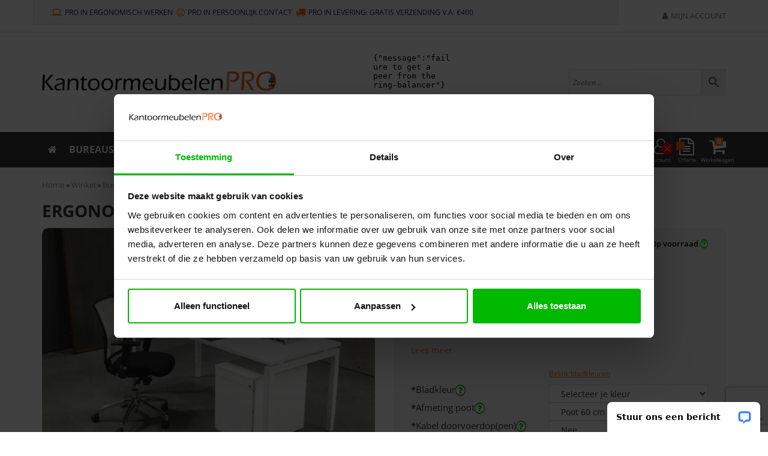

--- FILE ---
content_type: text/html; charset=UTF-8
request_url: https://kantoormeubelen.pro/product/ergonomisch-bureautafel-wit-60x80cm/
body_size: 66086
content:
<!DOCTYPE html>
<html lang="nl-NL">
<head>

    <title>Ergonomische Bureautafel Wit 60x80cm - Kantoormeubelen.PRO</title>
    <meta charset="utf-8">
<script type="text/javascript">
/* <![CDATA[ */
var gform;gform||(document.addEventListener("gform_main_scripts_loaded",function(){gform.scriptsLoaded=!0}),document.addEventListener("gform/theme/scripts_loaded",function(){gform.themeScriptsLoaded=!0}),window.addEventListener("DOMContentLoaded",function(){gform.domLoaded=!0}),gform={domLoaded:!1,scriptsLoaded:!1,themeScriptsLoaded:!1,isFormEditor:()=>"function"==typeof InitializeEditor,callIfLoaded:function(o){return!(!gform.domLoaded||!gform.scriptsLoaded||!gform.themeScriptsLoaded&&!gform.isFormEditor()||(gform.isFormEditor()&&console.warn("The use of gform.initializeOnLoaded() is deprecated in the form editor context and will be removed in Gravity Forms 3.1."),o(),0))},initializeOnLoaded:function(o){gform.callIfLoaded(o)||(document.addEventListener("gform_main_scripts_loaded",()=>{gform.scriptsLoaded=!0,gform.callIfLoaded(o)}),document.addEventListener("gform/theme/scripts_loaded",()=>{gform.themeScriptsLoaded=!0,gform.callIfLoaded(o)}),window.addEventListener("DOMContentLoaded",()=>{gform.domLoaded=!0,gform.callIfLoaded(o)}))},hooks:{action:{},filter:{}},addAction:function(o,r,e,t){gform.addHook("action",o,r,e,t)},addFilter:function(o,r,e,t){gform.addHook("filter",o,r,e,t)},doAction:function(o){gform.doHook("action",o,arguments)},applyFilters:function(o){return gform.doHook("filter",o,arguments)},removeAction:function(o,r){gform.removeHook("action",o,r)},removeFilter:function(o,r,e){gform.removeHook("filter",o,r,e)},addHook:function(o,r,e,t,n){null==gform.hooks[o][r]&&(gform.hooks[o][r]=[]);var d=gform.hooks[o][r];null==n&&(n=r+"_"+d.length),gform.hooks[o][r].push({tag:n,callable:e,priority:t=null==t?10:t})},doHook:function(r,o,e){var t;if(e=Array.prototype.slice.call(e,1),null!=gform.hooks[r][o]&&((o=gform.hooks[r][o]).sort(function(o,r){return o.priority-r.priority}),o.forEach(function(o){"function"!=typeof(t=o.callable)&&(t=window[t]),"action"==r?t.apply(null,e):e[0]=t.apply(null,e)})),"filter"==r)return e[0]},removeHook:function(o,r,t,n){var e;null!=gform.hooks[o][r]&&(e=(e=gform.hooks[o][r]).filter(function(o,r,e){return!!(null!=n&&n!=o.tag||null!=t&&t!=o.priority)}),gform.hooks[o][r]=e)}});
/* ]]> */
</script>

    <meta http-equiv="X-UA-Compatible" content="IE=edge">
    <meta name="viewport" content="width=device-width, initial-scale=1.0, maximum-scale=1.0, user-scalable=no">

        <link rel="alternate"  hreflang="nl" href="https://kantoormeubelen.pro/product/ergonomisch-bureautafel-wit-60x80cm/" />

    <style>.async-hide { opacity: 0 !important} </style>

    <link rel="preload" href="https://kantoormeubelen.pro/wp-content/themes/kantoormeubelen.pro/fonts/OpenSans-Bold.woff2" as="font" type="font/woff2" crossorigin>
    <link rel="preload" href="https://kantoormeubelen.pro/wp-content/themes/kantoormeubelen.pro/fonts/OpenSans-BoldItalic.woff2" as="font" type="font/woff2" crossorigin>
    <link rel="preload" href="https://kantoormeubelen.pro/wp-content/themes/kantoormeubelen.pro/fonts/OpenSans-Italic.woff2" as="font" type="font/woff2" crossorigin>
    <link rel="preload" href="https://kantoormeubelen.pro/wp-content/themes/kantoormeubelen.pro/fonts/OpenSans-Regular.woff2" as="font" type="font/woff2" crossorigin>
    <link rel="preload" href="https://kantoormeubelen.pro/wp-content/themes/kantoormeubelen.pro/fonts/OpenSans-SemiBold.woff2" as="font" type="font/woff2" crossorigin>
    <link rel="preload" href="https://kantoormeubelen.pro/wp-content/themes/kantoormeubelen.pro/fonts/OpenSans-SemiBoldItalic.woff2" as="font" type="font/woff2" crossorigin>

         <script type="application/ld+json">
        {
            "@context": "http://schema.org/",
            "@type": "Product",
            "name": "Ergonomische Bureautafel | Wit | 60x80cm | NEN-EN527",
            "aggregateRating": {
                "@type": "AggregateRating",
                "ratingValue": "8.9",
                "bestRating": "10",
                "reviewCount": "685"
            }
        }
        </script>
    
    

    <meta name='robots' content='index, follow, max-image-preview:large, max-snippet:-1, max-video-preview:-1' />

<!-- Google Tag Manager for WordPress by gtm4wp.com -->
<script data-cfasync="false" data-pagespeed-no-defer>
	var gtm4wp_datalayer_name = "dataLayer";
	var dataLayer = dataLayer || [];
	const gtm4wp_use_sku_instead = 0;
	const gtm4wp_currency = 'EUR';
	const gtm4wp_product_per_impression = 12;
	const gtm4wp_clear_ecommerce = false;
	const gtm4wp_datalayer_max_timeout = 2000;
</script>
<!-- End Google Tag Manager for WordPress by gtm4wp.com -->
	<!-- This site is optimized with the Yoast SEO Premium plugin v26.7 (Yoast SEO v26.7) - https://yoast.com/wordpress/plugins/seo/ -->
	<meta name="description" content="Ergonomische Bureautafel | Wit | 60x80cm | NEN-EN527 kopen? Bestel gemakkelijk en snel ✅ Klantbeoordeling 8+ ✅ Gratis levering &amp; montage ✅ Betaling op factuur mogelijk" />
	<link rel="canonical" href="https://kantoormeubelen.pro/ergonomisch-bureautafel-wit-60x80cm/" />
	<meta property="og:locale" content="nl_NL" />
	<meta property="og:type" content="article" />
	<meta property="og:title" content="Ergonomische Bureautafel | Wit | 60x80cm | NEN-EN527" />
	<meta property="og:description" content="Ergonomische Bureautafel | Wit | 60x80cm | NEN-EN527 kopen? Bestel gemakkelijk en snel ✅ Klantbeoordeling 8+ ✅ Gratis levering &amp; montage ✅ Betaling op factuur mogelijk" />
	<meta property="og:url" content="https://kantoormeubelen.pro/ergonomisch-bureautafel-wit-60x80cm/" />
	<meta property="og:site_name" content="Kantoormeubelen.pro" />
	<meta property="article:publisher" content="https://nl-nl.facebook.com/kantoormeubelen.pro" />
	<meta property="article:modified_time" content="2025-06-26T13:38:29+00:00" />
	<meta property="og:image" content="https://kantoormeubelen.pro/wp-content/uploads/2016/11/166882611.jpg" />
	<meta property="og:image:width" content="650" />
	<meta property="og:image:height" content="488" />
	<meta property="og:image:type" content="image/jpeg" />
	<meta name="twitter:card" content="summary_large_image" />
	<meta name="twitter:label1" content="Geschatte leestijd" />
	<meta name="twitter:data1" content="1 minuut" />
	<script type="application/ld+json" class="yoast-schema-graph">{"@context":"https://schema.org","@graph":[{"@type":"WebPage","@id":"https://kantoormeubelen.pro/ergonomisch-bureautafel-wit-60x80cm/","url":"https://kantoormeubelen.pro/ergonomisch-bureautafel-wit-60x80cm/","name":"Ergonomische Bureautafel Wit 60x80cm - Kantoormeubelen.PRO","isPartOf":{"@id":"https://kantoormeubelen.pro/#website"},"primaryImageOfPage":{"@id":"https://kantoormeubelen.pro/ergonomisch-bureautafel-wit-60x80cm/#primaryimage"},"image":{"@id":"https://kantoormeubelen.pro/ergonomisch-bureautafel-wit-60x80cm/#primaryimage"},"thumbnailUrl":"https://kantoormeubelen.pro/wp-content/uploads/2016/11/166882611.jpg","datePublished":"2016-11-16T14:02:41+00:00","dateModified":"2025-06-26T13:38:29+00:00","description":"Ergonomische Bureautafel | Wit | 60x80cm | NEN-EN527 kopen? Bestel gemakkelijk en snel ✅ Klantbeoordeling 8+ ✅ Gratis levering & montage ✅ Betaling op factuur mogelijk","breadcrumb":{"@id":"https://kantoormeubelen.pro/ergonomisch-bureautafel-wit-60x80cm/#breadcrumb"},"inLanguage":"nl-NL","potentialAction":[{"@type":"ReadAction","target":["https://kantoormeubelen.pro/ergonomisch-bureautafel-wit-60x80cm/"]}]},{"@type":"ImageObject","inLanguage":"nl-NL","@id":"https://kantoormeubelen.pro/ergonomisch-bureautafel-wit-60x80cm/#primaryimage","url":"https://kantoormeubelen.pro/wp-content/uploads/2016/11/166882611.jpg","contentUrl":"https://kantoormeubelen.pro/wp-content/uploads/2016/11/166882611.jpg","width":650,"height":488,"caption":"Ergonomisch Bureautafel Wit 60x80cm"},{"@type":"BreadcrumbList","@id":"https://kantoormeubelen.pro/ergonomisch-bureautafel-wit-60x80cm/#breadcrumb","itemListElement":[{"@type":"ListItem","position":1,"name":"Home","item":"https://kantoormeubelen.pro/"},{"@type":"ListItem","position":2,"name":"Winkel","item":"https://kantoormeubelen.pro/winkel/"},{"@type":"ListItem","position":3,"name":"Bureaus","item":"https://kantoormeubelen.pro/bureaus/"},{"@type":"ListItem","position":4,"name":"Beuken bureaus","item":"https://kantoormeubelen.pro/bureaus/beuken-bureaus/"},{"@type":"ListItem","position":5,"name":"Ergonomische Bureautafel | Wit | 60x80cm | NEN-EN527"}]},{"@type":"WebSite","@id":"https://kantoormeubelen.pro/#website","url":"https://kantoormeubelen.pro/","name":"Kantoormeubelen.pro","description":"","publisher":{"@id":"https://kantoormeubelen.pro/#organization"},"potentialAction":[{"@type":"SearchAction","target":{"@type":"EntryPoint","urlTemplate":"https://kantoormeubelen.pro/?s={search_term_string}"},"query-input":{"@type":"PropertyValueSpecification","valueRequired":true,"valueName":"search_term_string"}}],"inLanguage":"nl-NL"},{"@type":"Organization","@id":"https://kantoormeubelen.pro/#organization","name":"Kantoormeubelen.PRO","url":"https://kantoormeubelen.pro/","logo":{"@type":"ImageObject","inLanguage":"nl-NL","@id":"https://kantoormeubelen.pro/#/schema/logo/image/","url":"https://kantoormeubelen.pro/wp-content/uploads/2016/12/logo-kantoormeubelen-pro.png","contentUrl":"https://kantoormeubelen.pro/wp-content/uploads/2016/12/logo-kantoormeubelen-pro.png","width":803,"height":65,"caption":"Kantoormeubelen.PRO"},"image":{"@id":"https://kantoormeubelen.pro/#/schema/logo/image/"},"sameAs":["https://nl-nl.facebook.com/kantoormeubelen.pro"]}]}</script>
	<!-- / Yoast SEO Premium plugin. -->


<link rel='dns-prefetch' href='//www.google.com' />
<link rel='dns-prefetch' href='//cdnjs.cloudflare.com' />
<style id='wp-img-auto-sizes-contain-inline-css' type='text/css'>
img:is([sizes=auto i],[sizes^="auto," i]){contain-intrinsic-size:3000px 1500px}
/*# sourceURL=wp-img-auto-sizes-contain-inline-css */
</style>
<link rel='stylesheet' id='themecomplete-epo-css' href='https://kantoormeubelen.pro/wp-content/plugins/woocommerce-tm-extra-product-options/assets/css/epo.min.css' type='text/css' media='all' />
<link rel='stylesheet' id='themecomplete-epo-smallscreen-css' href='https://kantoormeubelen.pro/wp-content/plugins/woocommerce-tm-extra-product-options/assets/css/tm-epo-smallscreen.min.css' type='text/css' media='only screen and (max-width: 768px)' />
<style id='themecomplete-styles-header-inline-css' type='text/css'>
:root {--tcgaprow: 15px;--tcgapcolumn: 15px;}
/*# sourceURL=themecomplete-styles-header-inline-css */
</style>
<style id='wp-emoji-styles-inline-css' type='text/css'>

	img.wp-smiley, img.emoji {
		display: inline !important;
		border: none !important;
		box-shadow: none !important;
		height: 1em !important;
		width: 1em !important;
		margin: 0 0.07em !important;
		vertical-align: -0.1em !important;
		background: none !important;
		padding: 0 !important;
	}
/*# sourceURL=wp-emoji-styles-inline-css */
</style>
<style id='wp-block-library-inline-css' type='text/css'>
:root{--wp-block-synced-color:#7a00df;--wp-block-synced-color--rgb:122,0,223;--wp-bound-block-color:var(--wp-block-synced-color);--wp-editor-canvas-background:#ddd;--wp-admin-theme-color:#007cba;--wp-admin-theme-color--rgb:0,124,186;--wp-admin-theme-color-darker-10:#006ba1;--wp-admin-theme-color-darker-10--rgb:0,107,160.5;--wp-admin-theme-color-darker-20:#005a87;--wp-admin-theme-color-darker-20--rgb:0,90,135;--wp-admin-border-width-focus:2px}@media (min-resolution:192dpi){:root{--wp-admin-border-width-focus:1.5px}}.wp-element-button{cursor:pointer}:root .has-very-light-gray-background-color{background-color:#eee}:root .has-very-dark-gray-background-color{background-color:#313131}:root .has-very-light-gray-color{color:#eee}:root .has-very-dark-gray-color{color:#313131}:root .has-vivid-green-cyan-to-vivid-cyan-blue-gradient-background{background:linear-gradient(135deg,#00d084,#0693e3)}:root .has-purple-crush-gradient-background{background:linear-gradient(135deg,#34e2e4,#4721fb 50%,#ab1dfe)}:root .has-hazy-dawn-gradient-background{background:linear-gradient(135deg,#faaca8,#dad0ec)}:root .has-subdued-olive-gradient-background{background:linear-gradient(135deg,#fafae1,#67a671)}:root .has-atomic-cream-gradient-background{background:linear-gradient(135deg,#fdd79a,#004a59)}:root .has-nightshade-gradient-background{background:linear-gradient(135deg,#330968,#31cdcf)}:root .has-midnight-gradient-background{background:linear-gradient(135deg,#020381,#2874fc)}:root{--wp--preset--font-size--normal:16px;--wp--preset--font-size--huge:42px}.has-regular-font-size{font-size:1em}.has-larger-font-size{font-size:2.625em}.has-normal-font-size{font-size:var(--wp--preset--font-size--normal)}.has-huge-font-size{font-size:var(--wp--preset--font-size--huge)}.has-text-align-center{text-align:center}.has-text-align-left{text-align:left}.has-text-align-right{text-align:right}.has-fit-text{white-space:nowrap!important}#end-resizable-editor-section{display:none}.aligncenter{clear:both}.items-justified-left{justify-content:flex-start}.items-justified-center{justify-content:center}.items-justified-right{justify-content:flex-end}.items-justified-space-between{justify-content:space-between}.screen-reader-text{border:0;clip-path:inset(50%);height:1px;margin:-1px;overflow:hidden;padding:0;position:absolute;width:1px;word-wrap:normal!important}.screen-reader-text:focus{background-color:#ddd;clip-path:none;color:#444;display:block;font-size:1em;height:auto;left:5px;line-height:normal;padding:15px 23px 14px;text-decoration:none;top:5px;width:auto;z-index:100000}html :where(.has-border-color){border-style:solid}html :where([style*=border-top-color]){border-top-style:solid}html :where([style*=border-right-color]){border-right-style:solid}html :where([style*=border-bottom-color]){border-bottom-style:solid}html :where([style*=border-left-color]){border-left-style:solid}html :where([style*=border-width]){border-style:solid}html :where([style*=border-top-width]){border-top-style:solid}html :where([style*=border-right-width]){border-right-style:solid}html :where([style*=border-bottom-width]){border-bottom-style:solid}html :where([style*=border-left-width]){border-left-style:solid}html :where(img[class*=wp-image-]){height:auto;max-width:100%}:where(figure){margin:0 0 1em}html :where(.is-position-sticky){--wp-admin--admin-bar--position-offset:var(--wp-admin--admin-bar--height,0px)}@media screen and (max-width:600px){html :where(.is-position-sticky){--wp-admin--admin-bar--position-offset:0px}}

/*# sourceURL=wp-block-library-inline-css */
</style><link rel='stylesheet' id='wc-blocks-style-css' href='https://kantoormeubelen.pro/wp-content/plugins/woocommerce/assets/client/blocks/wc-blocks.css' type='text/css' media='all' />
<style id='global-styles-inline-css' type='text/css'>
:root{--wp--preset--aspect-ratio--square: 1;--wp--preset--aspect-ratio--4-3: 4/3;--wp--preset--aspect-ratio--3-4: 3/4;--wp--preset--aspect-ratio--3-2: 3/2;--wp--preset--aspect-ratio--2-3: 2/3;--wp--preset--aspect-ratio--16-9: 16/9;--wp--preset--aspect-ratio--9-16: 9/16;--wp--preset--color--black: #000000;--wp--preset--color--cyan-bluish-gray: #abb8c3;--wp--preset--color--white: #ffffff;--wp--preset--color--pale-pink: #f78da7;--wp--preset--color--vivid-red: #cf2e2e;--wp--preset--color--luminous-vivid-orange: #ff6900;--wp--preset--color--luminous-vivid-amber: #fcb900;--wp--preset--color--light-green-cyan: #7bdcb5;--wp--preset--color--vivid-green-cyan: #00d084;--wp--preset--color--pale-cyan-blue: #8ed1fc;--wp--preset--color--vivid-cyan-blue: #0693e3;--wp--preset--color--vivid-purple: #9b51e0;--wp--preset--gradient--vivid-cyan-blue-to-vivid-purple: linear-gradient(135deg,rgb(6,147,227) 0%,rgb(155,81,224) 100%);--wp--preset--gradient--light-green-cyan-to-vivid-green-cyan: linear-gradient(135deg,rgb(122,220,180) 0%,rgb(0,208,130) 100%);--wp--preset--gradient--luminous-vivid-amber-to-luminous-vivid-orange: linear-gradient(135deg,rgb(252,185,0) 0%,rgb(255,105,0) 100%);--wp--preset--gradient--luminous-vivid-orange-to-vivid-red: linear-gradient(135deg,rgb(255,105,0) 0%,rgb(207,46,46) 100%);--wp--preset--gradient--very-light-gray-to-cyan-bluish-gray: linear-gradient(135deg,rgb(238,238,238) 0%,rgb(169,184,195) 100%);--wp--preset--gradient--cool-to-warm-spectrum: linear-gradient(135deg,rgb(74,234,220) 0%,rgb(151,120,209) 20%,rgb(207,42,186) 40%,rgb(238,44,130) 60%,rgb(251,105,98) 80%,rgb(254,248,76) 100%);--wp--preset--gradient--blush-light-purple: linear-gradient(135deg,rgb(255,206,236) 0%,rgb(152,150,240) 100%);--wp--preset--gradient--blush-bordeaux: linear-gradient(135deg,rgb(254,205,165) 0%,rgb(254,45,45) 50%,rgb(107,0,62) 100%);--wp--preset--gradient--luminous-dusk: linear-gradient(135deg,rgb(255,203,112) 0%,rgb(199,81,192) 50%,rgb(65,88,208) 100%);--wp--preset--gradient--pale-ocean: linear-gradient(135deg,rgb(255,245,203) 0%,rgb(182,227,212) 50%,rgb(51,167,181) 100%);--wp--preset--gradient--electric-grass: linear-gradient(135deg,rgb(202,248,128) 0%,rgb(113,206,126) 100%);--wp--preset--gradient--midnight: linear-gradient(135deg,rgb(2,3,129) 0%,rgb(40,116,252) 100%);--wp--preset--font-size--small: 13px;--wp--preset--font-size--medium: 20px;--wp--preset--font-size--large: 36px;--wp--preset--font-size--x-large: 42px;--wp--preset--spacing--20: 0.44rem;--wp--preset--spacing--30: 0.67rem;--wp--preset--spacing--40: 1rem;--wp--preset--spacing--50: 1.5rem;--wp--preset--spacing--60: 2.25rem;--wp--preset--spacing--70: 3.38rem;--wp--preset--spacing--80: 5.06rem;--wp--preset--shadow--natural: 6px 6px 9px rgba(0, 0, 0, 0.2);--wp--preset--shadow--deep: 12px 12px 50px rgba(0, 0, 0, 0.4);--wp--preset--shadow--sharp: 6px 6px 0px rgba(0, 0, 0, 0.2);--wp--preset--shadow--outlined: 6px 6px 0px -3px rgb(255, 255, 255), 6px 6px rgb(0, 0, 0);--wp--preset--shadow--crisp: 6px 6px 0px rgb(0, 0, 0);}:where(.is-layout-flex){gap: 0.5em;}:where(.is-layout-grid){gap: 0.5em;}body .is-layout-flex{display: flex;}.is-layout-flex{flex-wrap: wrap;align-items: center;}.is-layout-flex > :is(*, div){margin: 0;}body .is-layout-grid{display: grid;}.is-layout-grid > :is(*, div){margin: 0;}:where(.wp-block-columns.is-layout-flex){gap: 2em;}:where(.wp-block-columns.is-layout-grid){gap: 2em;}:where(.wp-block-post-template.is-layout-flex){gap: 1.25em;}:where(.wp-block-post-template.is-layout-grid){gap: 1.25em;}.has-black-color{color: var(--wp--preset--color--black) !important;}.has-cyan-bluish-gray-color{color: var(--wp--preset--color--cyan-bluish-gray) !important;}.has-white-color{color: var(--wp--preset--color--white) !important;}.has-pale-pink-color{color: var(--wp--preset--color--pale-pink) !important;}.has-vivid-red-color{color: var(--wp--preset--color--vivid-red) !important;}.has-luminous-vivid-orange-color{color: var(--wp--preset--color--luminous-vivid-orange) !important;}.has-luminous-vivid-amber-color{color: var(--wp--preset--color--luminous-vivid-amber) !important;}.has-light-green-cyan-color{color: var(--wp--preset--color--light-green-cyan) !important;}.has-vivid-green-cyan-color{color: var(--wp--preset--color--vivid-green-cyan) !important;}.has-pale-cyan-blue-color{color: var(--wp--preset--color--pale-cyan-blue) !important;}.has-vivid-cyan-blue-color{color: var(--wp--preset--color--vivid-cyan-blue) !important;}.has-vivid-purple-color{color: var(--wp--preset--color--vivid-purple) !important;}.has-black-background-color{background-color: var(--wp--preset--color--black) !important;}.has-cyan-bluish-gray-background-color{background-color: var(--wp--preset--color--cyan-bluish-gray) !important;}.has-white-background-color{background-color: var(--wp--preset--color--white) !important;}.has-pale-pink-background-color{background-color: var(--wp--preset--color--pale-pink) !important;}.has-vivid-red-background-color{background-color: var(--wp--preset--color--vivid-red) !important;}.has-luminous-vivid-orange-background-color{background-color: var(--wp--preset--color--luminous-vivid-orange) !important;}.has-luminous-vivid-amber-background-color{background-color: var(--wp--preset--color--luminous-vivid-amber) !important;}.has-light-green-cyan-background-color{background-color: var(--wp--preset--color--light-green-cyan) !important;}.has-vivid-green-cyan-background-color{background-color: var(--wp--preset--color--vivid-green-cyan) !important;}.has-pale-cyan-blue-background-color{background-color: var(--wp--preset--color--pale-cyan-blue) !important;}.has-vivid-cyan-blue-background-color{background-color: var(--wp--preset--color--vivid-cyan-blue) !important;}.has-vivid-purple-background-color{background-color: var(--wp--preset--color--vivid-purple) !important;}.has-black-border-color{border-color: var(--wp--preset--color--black) !important;}.has-cyan-bluish-gray-border-color{border-color: var(--wp--preset--color--cyan-bluish-gray) !important;}.has-white-border-color{border-color: var(--wp--preset--color--white) !important;}.has-pale-pink-border-color{border-color: var(--wp--preset--color--pale-pink) !important;}.has-vivid-red-border-color{border-color: var(--wp--preset--color--vivid-red) !important;}.has-luminous-vivid-orange-border-color{border-color: var(--wp--preset--color--luminous-vivid-orange) !important;}.has-luminous-vivid-amber-border-color{border-color: var(--wp--preset--color--luminous-vivid-amber) !important;}.has-light-green-cyan-border-color{border-color: var(--wp--preset--color--light-green-cyan) !important;}.has-vivid-green-cyan-border-color{border-color: var(--wp--preset--color--vivid-green-cyan) !important;}.has-pale-cyan-blue-border-color{border-color: var(--wp--preset--color--pale-cyan-blue) !important;}.has-vivid-cyan-blue-border-color{border-color: var(--wp--preset--color--vivid-cyan-blue) !important;}.has-vivid-purple-border-color{border-color: var(--wp--preset--color--vivid-purple) !important;}.has-vivid-cyan-blue-to-vivid-purple-gradient-background{background: var(--wp--preset--gradient--vivid-cyan-blue-to-vivid-purple) !important;}.has-light-green-cyan-to-vivid-green-cyan-gradient-background{background: var(--wp--preset--gradient--light-green-cyan-to-vivid-green-cyan) !important;}.has-luminous-vivid-amber-to-luminous-vivid-orange-gradient-background{background: var(--wp--preset--gradient--luminous-vivid-amber-to-luminous-vivid-orange) !important;}.has-luminous-vivid-orange-to-vivid-red-gradient-background{background: var(--wp--preset--gradient--luminous-vivid-orange-to-vivid-red) !important;}.has-very-light-gray-to-cyan-bluish-gray-gradient-background{background: var(--wp--preset--gradient--very-light-gray-to-cyan-bluish-gray) !important;}.has-cool-to-warm-spectrum-gradient-background{background: var(--wp--preset--gradient--cool-to-warm-spectrum) !important;}.has-blush-light-purple-gradient-background{background: var(--wp--preset--gradient--blush-light-purple) !important;}.has-blush-bordeaux-gradient-background{background: var(--wp--preset--gradient--blush-bordeaux) !important;}.has-luminous-dusk-gradient-background{background: var(--wp--preset--gradient--luminous-dusk) !important;}.has-pale-ocean-gradient-background{background: var(--wp--preset--gradient--pale-ocean) !important;}.has-electric-grass-gradient-background{background: var(--wp--preset--gradient--electric-grass) !important;}.has-midnight-gradient-background{background: var(--wp--preset--gradient--midnight) !important;}.has-small-font-size{font-size: var(--wp--preset--font-size--small) !important;}.has-medium-font-size{font-size: var(--wp--preset--font-size--medium) !important;}.has-large-font-size{font-size: var(--wp--preset--font-size--large) !important;}.has-x-large-font-size{font-size: var(--wp--preset--font-size--x-large) !important;}
/*# sourceURL=global-styles-inline-css */
</style>

<style id='classic-theme-styles-inline-css' type='text/css'>
/*! This file is auto-generated */
.wp-block-button__link{color:#fff;background-color:#32373c;border-radius:9999px;box-shadow:none;text-decoration:none;padding:calc(.667em + 2px) calc(1.333em + 2px);font-size:1.125em}.wp-block-file__button{background:#32373c;color:#fff;text-decoration:none}
/*# sourceURL=/wp-includes/css/classic-themes.min.css */
</style>
<link rel='stylesheet' id='cr-frontend-css-css' href='https://kantoormeubelen.pro/wp-content/plugins/customer-reviews-woocommerce/css/frontend.css' type='text/css' media='all' />
<link rel='stylesheet' id='eventprime-event-calendar-management-css' href='https://kantoormeubelen.pro/wp-content/plugins/eventprime-event-calendar-management/public/css/eventprime-event-calendar-management-public.css' type='text/css' media='all' />
<link rel='stylesheet' id='ep-public-css-css' href='https://kantoormeubelen.pro/wp-content/plugins/eventprime-event-calendar-management/public/css/em-front-common-utility.css' type='text/css' media='all' />
<link rel='stylesheet' id='ep-material-fonts-css' href='https://kantoormeubelen.pro/wp-content/plugins/eventprime-event-calendar-management/public/css/ep-material-fonts-icon.css' type='text/css' media='all' />
<link rel='stylesheet' id='ep-toast-css-css' href='https://kantoormeubelen.pro/wp-content/plugins/eventprime-event-calendar-management/public/css/jquery.toast.min.css' type='text/css' media='all' />
<link rel='stylesheet' id='em-front-common-utility-css' href='https://kantoormeubelen.pro/wp-content/plugins/eventprime-event-calendar-management/public/css/em-front-common-utility.css' type='text/css' media='all' />
<style id='fp-rac-inline-style-inline-css' type='text/css'>
#fp_rac_guest_email_in_cookie{

}
#fp_rac_guest_fname_in_cookie{

}
#fp_rac_guest_lname_in_cookie{

}
#fp_rac_guest_phoneno_in_cookie{

}
/*# sourceURL=fp-rac-inline-style-inline-css */
</style>
<link rel='stylesheet' id='follow-up-emails-css' href='https://kantoormeubelen.pro/wp-content/plugins/woocommerce-follow-up-emails/templates/followups.css' type='text/css' media='all' />
<link rel='stylesheet' id='photoswipe-css' href='https://kantoormeubelen.pro/wp-content/plugins/woocommerce/assets/css/photoswipe/photoswipe.min.css' type='text/css' media='all' />
<link rel='stylesheet' id='photoswipe-default-skin-css' href='https://kantoormeubelen.pro/wp-content/plugins/woocommerce/assets/css/photoswipe/default-skin/default-skin.min.css' type='text/css' media='all' />
<style id='woocommerce-inline-inline-css' type='text/css'>
.woocommerce form .form-row .required { visibility: visible; }
/*# sourceURL=woocommerce-inline-inline-css */
</style>
<link rel='stylesheet' id='aws-style-css' href='https://kantoormeubelen.pro/wp-content/plugins/advanced-woo-search/assets/css/common.css' type='text/css' media='all' />
<link rel='stylesheet' id='dashicons-css' href='https://kantoormeubelen.pro/wp-includes/css/dashicons.min.css' type='text/css' media='all' />
<style id='dashicons-inline-css' type='text/css'>
[data-font="Dashicons"]:before {font-family: 'Dashicons' !important;content: attr(data-icon) !important;speak: none !important;font-weight: normal !important;font-variant: normal !important;text-transform: none !important;line-height: 1 !important;font-style: normal !important;-webkit-font-smoothing: antialiased !important;-moz-osx-font-smoothing: grayscale !important;}
/*# sourceURL=dashicons-inline-css */
</style>
<link rel='stylesheet' id='wc-product-reviews-pro-frontend-css' href='https://kantoormeubelen.pro/wp-content/plugins/woocommerce-product-reviews-pro/assets/css/frontend/wc-product-reviews-pro-frontend.min.css' type='text/css' media='all' />
<link rel='stylesheet' id='yith_wapo_color_label_frontend-css' href='https://kantoormeubelen.pro/wp-content/plugins/yith-woocommerce-advanced-product-options-premium/modules/color-label-variations/assets/css/frontend.css' type='text/css' media='all' />
<style id='yith_wapo_color_label_frontend-inline-css' type='text/css'>
:root {--yith-wccl-tooltip-background: #03bfac;--yith-wccl-tooltip-text-color: #ffffff;--yith-wccl-select-option-size: 40px;--yith-wccl-select-option-radius: 50%;}
/*# sourceURL=yith_wapo_color_label_frontend-inline-css */
</style>
<link rel='stylesheet' id='maileon-contact-form-css-css' href='https://kantoormeubelen.pro/wp-content/plugins/xqueue-maileon/class/../css/maileon-contact-form.css' type='text/css' media='all' />
<link rel='stylesheet' id='yith_wapo_front-css' href='https://kantoormeubelen.pro/wp-content/plugins/yith-woocommerce-advanced-product-options-premium/assets/css/front.css' type='text/css' media='all' />
<style id='yith_wapo_front-inline-css' type='text/css'>
:root{--yith-wapo-required-option-color:#AF2323;--yith-wapo-checkbox-style:50%;--yith-wapo-color-swatch-style:50%;--yith-wapo-label-font-size:16px;--yith-wapo-description-font-size:12px;--yith-wapo-color-swatch-size:40px;--yith-wapo-block-padding:0px 0px 0px 0px ;--yith-wapo-block-background-color:#ffffff;--yith-wapo-accent-color-color:#03bfac;--yith-wapo-form-border-color-color:#7a7a7a;--yith-wapo-price-box-colors-text:#474747;--yith-wapo-price-box-colors-background:#ffffff;--yith-wapo-uploads-file-colors-background:#f3f3f3;--yith-wapo-uploads-file-colors-border:#c4c4c4;--yith-wapo-tooltip-colors-text:#ffffff;--yith-wapo-tooltip-colors-background:#03bfac;}
/*# sourceURL=yith_wapo_front-inline-css */
</style>
<link rel='stylesheet' id='yith_wapo_jquery-ui-css' href='https://kantoormeubelen.pro/wp-content/plugins/yith-woocommerce-advanced-product-options-premium/assets/css/jquery/jquery-ui-1.13.2.css' type='text/css' media='all' />
<link rel='stylesheet' id='yith-plugin-fw-icon-font-css' href='https://kantoormeubelen.pro/wp-content/plugins/yith-woocommerce-request-a-quote-premium/plugin-fw/assets/css/yith-icon.css' type='text/css' media='all' />
<link rel='stylesheet' id='wp-color-picker-css' href='https://kantoormeubelen.pro/wp-admin/css/color-picker.min.css' type='text/css' media='all' />
<link rel='stylesheet' id='yith_ywraq_frontend-css' href='https://kantoormeubelen.pro/wp-content/plugins/yith-woocommerce-request-a-quote-premium/assets/css/ywraq-frontend.css' type='text/css' media='all' />
<style id='yith_ywraq_frontend-inline-css' type='text/css'>
:root {
		--ywraq_layout_button_bg_color: #0066b4;
		--ywraq_layout_button_bg_color_hover: #044a80;
		--ywraq_layout_button_border_color: #0066b4;
		--ywraq_layout_button_border_color_hover: #044a80;
		--ywraq_layout_button_color: #ffffff;
		--ywraq_layout_button_color_hover: #ffffff;
		
		--ywraq_checkout_button_bg_color: #0066b4;
		--ywraq_checkout_button_bg_color_hover: #044a80;
		--ywraq_checkout_button_border_color: #0066b4;
		--ywraq_checkout_button_border_color_hover: #044a80;
		--ywraq_checkout_button_color: #ffffff;
		--ywraq_checkout_button_color_hover: #ffffff;
		
		--ywraq_accept_button_bg_color: #0066b4;
		--ywraq_accept_button_bg_color_hover: #044a80;
		--ywraq_accept_button_border_color: #0066b4;
		--ywraq_accept_button_border_color_hover: #044a80;
		--ywraq_accept_button_color: #ffffff;
		--ywraq_accept_button_color_hover: #ffffff;
		
		--ywraq_reject_button_bg_color: transparent;
		--ywraq_reject_button_bg_color_hover: #CC2B2B;
		--ywraq_reject_button_border_color: #CC2B2B;
		--ywraq_reject_button_border_color_hover: #CC2B2B;
		--ywraq_reject_button_color: #CC2B2B;
		--ywraq_reject_button_color_hover: #ffffff;
		}		

/*# sourceURL=yith_ywraq_frontend-inline-css */
</style>
<link rel='stylesheet' id='font-awesome-css' href='https://kantoormeubelen.pro/wp-content/plugins/yith-woocommerce-request-a-quote-premium/plugin-fw/assets/fonts/font-awesome/font-awesome.min.css' type='text/css' media='all' />
<style id='font-awesome-inline-css' type='text/css'>
[data-font="FontAwesome"]:before {font-family: 'FontAwesome' !important;content: attr(data-icon) !important;speak: none !important;font-weight: normal !important;font-variant: normal !important;text-transform: none !important;line-height: 1 !important;font-style: normal !important;-webkit-font-smoothing: antialiased !important;-moz-osx-font-smoothing: grayscale !important;}
/*# sourceURL=font-awesome-inline-css */
</style>
<link rel='stylesheet' id='reset-css-css' href='https://kantoormeubelen.pro/wp-content/themes/kantoormeubelen.pro/css/reset-css.css' type='text/css' media='all' />
<link rel='stylesheet' id='bootstrap-css-css' href='https://kantoormeubelen.pro/wp-content/themes/kantoormeubelen.pro/css/bootstrap.css' type='text/css' media='all' />
<link rel='stylesheet' id='filters-css-css' href='https://kantoormeubelen.pro/wp-content/themes/kantoormeubelen.pro/css/filters.css' type='text/css' media='all' />
<link rel='stylesheet' id='fancybox-css-css' href='https://kantoormeubelen.pro/wp-content/themes/kantoormeubelen.pro/css/jquery.fancybox.css' type='text/css' media='all' />
<link rel='stylesheet' id='tooltipster-css-css' href='https://kantoormeubelen.pro/wp-content/themes/kantoormeubelen.pro/css/tooltipster.bundle.css' type='text/css' media='all' />
<link rel='stylesheet' id='bst-css-css' href='https://kantoormeubelen.pro/wp-content/themes/kantoormeubelen.pro/css/bst.css' type='text/css' media='all' />
<script type="text/template" id="tmpl-variation-template">
	<div class="woocommerce-variation-description">
		{{{ data.variation.variation_description }}}
	</div>

	<div class="woocommerce-variation-price">
		{{{ data.variation.price_html }}}
	</div>

	<div class="woocommerce-variation-availability">
		{{{ data.variation.availability_html }}}
	</div>
</script>
<script type="text/template" id="tmpl-unavailable-variation-template">
	<p>Dit product is niet beschikbaar. Kies een andere combinatie.</p>
</script>
<script type="text/javascript" src="https://kantoormeubelen.pro/wp-includes/js/jquery/jquery.min.js" id="jquery-core-js"></script>
<script type="text/javascript" src="https://kantoormeubelen.pro/wp-includes/js/jquery/jquery-migrate.min.js" id="jquery-migrate-js"></script>
<script type="text/javascript" id="maileon-contact-form-widget-js-js-extra">
/* <![CDATA[ */
var config = {"ajax_url":"https://kantoormeubelen.pro/wp-admin/admin-ajax.php"};
//# sourceURL=maileon-contact-form-widget-js-js-extra
/* ]]> */
</script>
<script type="text/javascript" src="https://kantoormeubelen.pro/wp-content/plugins/xqueue-maileon/js/maileon-contact-form-widget.js" id="maileon-contact-form-widget-js-js"></script>
<script type="text/javascript" src="https://kantoormeubelen.pro/wp-includes/js/underscore.min.js" id="underscore-js"></script>
<script type="text/javascript" id="wp-util-js-extra">
/* <![CDATA[ */
var _wpUtilSettings = {"ajax":{"url":"/wp-admin/admin-ajax.php"}};
//# sourceURL=wp-util-js-extra
/* ]]> */
</script>
<script type="text/javascript" src="https://kantoormeubelen.pro/wp-includes/js/wp-util.min.js" id="wp-util-js"></script>
<script type="text/javascript" src="https://kantoormeubelen.pro/wp-content/plugins/woocommerce/assets/js/jquery-blockui/jquery.blockUI.min.js" id="wc-jquery-blockui-js" data-wp-strategy="defer"></script>
<script type="text/javascript" src="https://kantoormeubelen.pro/wp-content/plugins/eventprime-event-calendar-management/public/js/eventprime-event-calendar-management-public.js" id="eventprime-event-calendar-management-js"></script>
<script type="text/javascript" src="https://kantoormeubelen.pro/wp-content/plugins/eventprime-event-calendar-management/public/js/jquery.toast.min.js" id="ep-toast-js-js"></script>
<script type="text/javascript" id="ep-toast-message-js-js-extra">
/* <![CDATA[ */
var eventprime_toast = {"error":"Fout","success":"Success","warning":"Warning"};
//# sourceURL=ep-toast-message-js-js-extra
/* ]]> */
</script>
<script type="text/javascript" src="https://kantoormeubelen.pro/wp-content/plugins/eventprime-event-calendar-management/public/js/toast-message.js" id="ep-toast-message-js-js"></script>
<script type="text/javascript" id="ep-common-script-js-extra">
/* <![CDATA[ */
var eventprime = {"global_settings":{"custom_css":"","button_titles":"","performer_display_view":"card","performer_limit":0,"pop_performer_limit":5,"performer_no_of_columns":4,"performer_load_more":1,"performer_search":1,"single_performer_show_events":1,"single_performer_event_display_view":"mini-list","single_performer_event_limit":0,"single_performer_event_column":4,"single_performer_event_load_more":1,"single_performer_hide_past_events":0,"performer_box_color":["A6E7CF","DBEEC1","FFD3B6","FFA9A5"],"single_performer_event_section_title":"Upcoming Events","event_listings_date_format_std_option":"","event_listings_date_format_val":"","default_cal_view":"month","enable_default_calendar_date":0,"calendar_title_format":"MMMM, YYYY","hide_calendar_rows":0,"hide_time_on_front_calendar":0,"show_event_types_on_calendar":1,"eventprime_theme":"default","front_switch_view_option":["month","week","day","listweek","square_grid","staggered_grid","slider","rows"],"hide_past_events":0,"show_no_of_events_card":10,"card_view_custom_value":1,"disable_filter_options":0,"hide_old_bookings":0,"calendar_column_header_format":"dddd","shortcode_hide_upcoming_events":0,"redirect_third_party":0,"hide_event_custom_link":0,"show_qr_code_on_single_event":1,"show_max_event_on_calendar_date":3,"event_booking_status_option":"","open_detail_page_in_new_tab":0,"events_no_of_columns":"","events_image_visibility_options":"cover","events_image_height":"","show_trending_event_types":0,"no_of_event_types_displayed":5,"show_events_per_event_type":0,"sort_by_events_or_bookings":"","type_display_view":"card","type_limit":0,"type_no_of_columns":4,"type_load_more":1,"type_search":1,"single_type_show_events":1,"single_type_event_display_view":"mini-list","single_type_event_limit":0,"single_type_event_column":4,"single_type_event_load_more":1,"single_type_hide_past_events":0,"type_box_color":["A6E7CF","DBEEC1","FFD3B6","FFA9A5"],"single_type_event_order":"asc","single_type_event_orderby":"em_start_date_time","single_type_event_section_title":"Upcoming Events","venue_display_view":"card","venue_limit":0,"venue_no_of_columns":4,"venue_load_more":1,"venue_search":1,"single_venue_show_events":1,"single_venue_event_display_view":"mini-list","single_venue_event_limit":0,"single_venue_event_column":4,"single_venue_event_load_more":1,"single_venue_hide_past_events":1,"single_venue_event_section_title":"Upcoming Events","venue_box_color":["A6E7CF","DBEEC1","FFD3B6","FFA9A5"],"organizer_display_view":"card","organizer_limit":0,"organizer_no_of_columns":4,"organizer_load_more":1,"organizer_search":1,"single_organizer_show_events":1,"single_organizer_event_display_view":"mini-list","single_organizer_event_limit":0,"single_organizer_event_column":0,"single_organizer_event_load_more":1,"single_organizer_hide_past_events":0,"single_organizer_event_section_title":"Upcoming Events","organizer_box_color":["A6E7CF","DBEEC1","FFD3B6","FFA9A5"],"single_event_date_format_std_option":"","single_event_date_format_val":"","expand_venue_container":1,"hide_weather_tab":0,"weather_unit_fahrenheit":0,"hide_map_tab":0,"hide_other_event_tab":0,"hide_age_group_section":0,"hide_note_section":0,"hide_performers_section":0,"hide_organizers_section":0,"show_print_icon":0,"event_detail_image_width":"","event_detail_image_height":"auto","event_detail_image_height_custom":"","event_detail_image_align":"","event_detail_image_auto_scroll":0,"event_detail_image_slider_duration":4,"event_detail_message_for_recap":"This event has ended and results are now available.","event_detail_result_heading":"Results","event_detail_result_button_label":"View Results","performers_page":62140,"venues_page":62141,"events_page":62142,"booking_page":62143,"profile_page":62144,"event_types":62145,"event_submit_form":62146,"booking_details_page":62147,"event_organizers":62148,"login_page":62149,"register_page":62150,"payment_order":[],"currency":"USD","currency_position":"before","paypal_processor":"","paypal_client_id":"","default_payment_processor":"","disable_admin_email":"","disable_frontend_email":"","registration_email_subject":"User registration successful!","registration_email_content":"\r\n\u003Ctable border=\"0\" width=\"100%\" cellspacing=\"0\" cellpadding=\"0\"\u003E\r\n\u003Ctbody\u003E\r\n\u003Ctr\u003E\r\n\u003Ctd align=\"center\" valign=\"top\"\u003E\r\n\u003Ctable style=\"background-color: #fdfdfd; border: 1px solid #dcdcdc; border-radius: 3px!important;\" border=\"0\" width=\"600\" cellspacing=\"0\" cellpadding=\"0\"\u003E\r\n\u003Ctbody\u003E\r\n\u003Ctr\u003E\r\n\u003Ctd align=\"center\" valign=\"top\"\u003E\r\n\u003Ctable style=\"background-color: #0087be; border-radius: 3px 3px 0 0!important; color: #ffffff; border-bottom: 0; font-weight: bold; line-height: 100%; vertical-align: middle;\" border=\"0\" width=\"600\" cellspacing=\"0\" cellpadding=\"0\"\u003E\r\n\u003Ctbody\u003E\r\n\u003Ctr\u003E\r\n\u003Ctd style=\"padding: 36px 48px;\"\u003E\r\n\u003Ch1 style=\"color: #ffffff; font-size: 30px; font-weight: 300; line-height: 150%; margin: 0; text-align: center;\"\u003ERegistration Successful\u003C/h1\u003E\r\n\u003C/td\u003E\r\n\u003C/tr\u003E\r\n\u003C/tbody\u003E\r\n\u003C/table\u003E\r\n\u003C/td\u003E\r\n\u003C/tr\u003E\r\n\u003Ctr\u003E\r\n\u003Ctd align=\"center\" valign=\"top\"\u003E\r\n\u003Ctable border=\"0\" width=\"600\" cellspacing=\"0\" cellpadding=\"0\"\u003E\r\n\u003Ctbody\u003E\r\n\u003Ctr\u003E\r\n\u003Ctd style=\"background-color: #fdfdfd;\" valign=\"top\"\u003E\r\n\u003Ctable border=\"0\" width=\"100%\" cellspacing=\"0\" cellpadding=\"20\"\u003E\r\n\u003Ctbody\u003E\r\n\u003Ctr\u003E\r\n\u003Ctd style=\"padding: 48px;\" valign=\"top\"\u003E\r\n\u003Cdiv style=\"color: #737373; font-size: 14px; line-height: 150%; text-align: left;\"\u003E\r\n\u003Ch1 style=\"color: #0087be; font-size: 18px; font-weight: normal; line-height: 130%; margin: 16px 0 8px; text-align: center; font-style: italic;\"\u003EHello @username,\u003C/h1\u003E\r\n\u003Ctable style=\"width: 100%; color: #737373; border: 1px solid #e4e4e4;\" border=\"1\" cellspacing=\"0\" cellpadding=\"6\"\u003E\r\n\u003Ctbody\u003E\r\n\u003Ctr\u003E\r\n\u003Cth\u003EUser Name:\u003C/th\u003E\r\n\u003Ctd style=\"text-align: left; vertical-align: middle; border: 1px solid #eee; color: #737373; padding: 12px;\"\u003E@username\u003C/td\u003E\r\n\u003C/tr\u003E\r\n\u003Ctr\u003E\r\n\u003Cth\u003EFirst Name:\u003C/th\u003E\r\n\u003Ctd style=\"text-align: left; vertical-align: middle; border: 1px solid #eee; color: #737373; padding: 12px;\"\u003E@first_name\u003C/td\u003E\r\n\u003C/tr\u003E\r\n\u003Ctr\u003E\r\n\u003Cth\u003ELast Name:\u003C/th\u003E\r\n\u003Ctd style=\"text-align: left; vertical-align: middle; border: 1px solid #eee; color: #737373; padding: 12px;\"\u003E@last_name\u003C/td\u003E\r\n\u003C/tr\u003E\r\n\u003Ctr\u003E\r\n\u003Cth\u003EPhone:\u003C/th\u003E\r\n\u003Ctd style=\"text-align: left; vertical-align: middle; border: 1px solid #eee; color: #737373; padding: 12px;\"\u003E@phone\u003C/td\u003E\r\n\u003C/tr\u003E\r\n\u003C/tbody\u003E\r\n\u003C/table\u003E\r\n\u003C/div\u003E\u003C/td\u003E\r\n\u003C/tr\u003E\r\n\u003C/tbody\u003E\r\n\u003C/table\u003E\r\n\u003C/td\u003E\r\n\u003C/tr\u003E\r\n\u003C/tbody\u003E\r\n\u003C/table\u003E\r\n\u003C/td\u003E\r\n\u003C/tr\u003E\r\n\u003C/tbody\u003E\r\n\u003C/table\u003E\r\n\u003C/td\u003E\r\n\u003C/tr\u003E\r\n\u003C/tbody\u003E\r\n\u003C/table\u003E","reset_password_mail_subject":"Reset your password","reset_password_mail":"\u003Ctable border=\"0\" cellpadding=\"0\" cellspacing=\"0\" height=\"100%\" width=\"100%\"\u003E\r\n    \u003Ctbody\u003E\r\n        \u003Ctr\u003E\r\n            \u003Ctd align=\"center\" valign=\"top\"\u003E\r\n                \u003Ctable border=\"0\" cellpadding=\"0\" cellspacing=\"0\" width=\"600\" style=\"background-color:#fdfdfd;border:1px solid #dcdcdc;border-radius:3px!important\"\u003E\r\n                    \u003Ctbody\u003E\r\n                        \u003Ctr\u003E\r\n                            \u003Ctd align=\"center\" valign=\"top\"\u003E\r\n                                \u003Ctable border=\"0\" cellpadding=\"0\" cellspacing=\"0\" width=\"600\" style=\"background-color: #0087be;border-radius:3px 3px 0 0!important;color:#ffffff;border-bottom:0;font-weight:bold;line-height:100%;vertical-align:middle;font-family:'Helvetica Neue',Helvetica,Roboto,Arial,sans-serif\"\u003E\r\n                                    \u003Ctbody\u003E\r\n                                        \u003Ctr\u003E\r\n                                            \u003Ctd style=\"padding:36px 48px;display:block\"\u003E\r\n                                                \u003Ch1 style=\"color:#ffffff;font-family:'Helvetica Neue',Helvetica,Roboto,Arial,sans-serif;font-size:30px;font-weight:300;line-height:150%;margin:0;text-align:left\"\u003ENew Password\u003C/h1\u003E \u003C/td\u003E\r\n                                        \u003C/tr\u003E\r\n                                    \u003C/tbody\u003E\r\n                                \u003C/table\u003E\r\n                            \u003C/td\u003E\r\n                        \u003C/tr\u003E\r\n                        \u003Ctr\u003E\r\n                            \u003Ctd align=\"center\" valign=\"top\"\u003E\r\n                                \u003Ctable border=\"0\" cellpadding=\"0\" cellspacing=\"0\" width=\"600\"\u003E\r\n                                    \u003Ctbody\u003E\r\n                                        \u003Ctr\u003E\r\n                                            \u003Ctd valign=\"top\" style=\"background-color:#fdfdfd\"\u003E\r\n                                                \u003Ctable border=\"0\" cellpadding=\"20\" cellspacing=\"0\" width=\"100%\"\u003E\r\n                                                    \u003Ctbody\u003E\r\n                                                        \u003Ctr\u003E\r\n                                                            \u003Ctd valign=\"top\" style=\"padding:48px\"\u003E\r\n                                                                \u003Cdiv style=\"color:#737373;font-family:'Helvetica Neue',Helvetica,Roboto,Arial,sans-serif;font-size:14px;line-height:150%;text-align:left\"\u003E\r\n                                                                    \u003Ch1 style=\"color: #0087be;;display:block;font-family:'Helvetica Neue',Helvetica,Roboto,Arial,sans-serif;font-size:18px;font-weight:normal;line-height:130%;margin:16px 0 8px;text-align:center; font-style: italic;\"\u003EHello @username,\u003C/h1\u003E\r\n                                                                    \u003Ctable cellspacing=\"0\" cellpadding=\"6\" style=\"width:100%;font-family:'Helvetica Neue',Helvetica,Roboto,Arial,sans-serif;color:#737373;border:1px solid #e4e4e4\" border=\"1\"\u003E\r\n                                                                        \u003Ctr\u003E\r\n                                                                            \u003Cth\u003EYour New Password is : \u003C/th\u003E\r\n                                                                            \u003Ctd style=\"text-align:left;vertical-align:middle;border:1px solid #eee;font-family:'Helvetica Neue',Helvetica,Roboto,Arial,sans-serif;word-wrap:break-word;color:#737373;padding:12px\"\u003E@password\r\n                                                                                \u003Cbr\u003E\u003Csmall\u003E\u003C/small\u003E\u003C/td\u003E\r\n                                                                        \u003Ctr\u003E\r\n                                                                    \u003C/table\u003E\r\n                                                                \u003C/div\u003E\r\n                                                            \u003C/td\u003E\r\n                                                        \u003C/tr\u003E\r\n                                                    \u003C/tbody\u003E\r\n                                                \u003C/table\u003E\r\n                                            \u003C/td\u003E\r\n                                        \u003C/tr\u003E\r\n                                    \u003C/tbody\u003E\r\n                                \u003C/table\u003E\r\n                            \u003C/td\u003E\r\n                        \u003C/tr\u003E\r\n                    \u003C/tbody\u003E\r\n                \u003C/table\u003E\r\n            \u003C/td\u003E\r\n        \u003C/tr\u003E\r\n    \u003C/tbody\u003E\r\n\u003C/table\u003E","send_booking_pending_email":1,"booking_pending_email_subject":"Your payment is pending","booking_pending_email":"\u003Ctable border=\"0\" width=\"100%\" cellspacing=\"0\" cellpadding=\"0\"\u003E\r\n    \u003Ctbody\u003E\r\n        \u003Ctr\u003E\r\n            \u003Ctd align=\"center\" valign=\"top\"\u003E\r\n                \u003Ctable style=\"background-color: #fdfdfd; border: 1px solid #dcdcdc; border-radius: 3px!important;\" border=\"0\" width=\"600\" cellspacing=\"0\" cellpadding=\"0\"\u003E\r\n                    \u003Ctbody\u003E\r\n                        \u003Ctr\u003E\r\n                            \u003Ctd align=\"center\" valign=\"top\"\u003E\r\n                                \u003Ctable style=\"background-color: #0087be;border-radius: 3px 3px 0 0!important; color: #ffffff; border-bottom: 0; font-weight: bold; line-height: 100%; vertical-align: middle; font-family: 'Helvetica Neue',Helvetica,Roboto,Arial,sans-serif;\" border=\"0\" width=\"600\" cellspacing=\"0\" cellpadding=\"0\"\u003E\r\n                                    \u003Ctbody\u003E\r\n                                        \u003Ctr\u003E\r\n                                            \u003Ctd style=\"padding: 36px 48px; display: block;\"\u003E\r\n                                                \u003Ch1 style=\"color: #ffffff; font-family: 'Helvetica Neue',Helvetica,Roboto,Arial,sans-serif; font-size: 30px; font-weight: 300; line-height: 150%; margin: 0; text-align: left;\"\u003EYour Booking is Pending\u003C/h1\u003E \u003C/td\u003E\r\n                                        \u003C/tr\u003E\r\n                                    \u003C/tbody\u003E\r\n                                \u003C/table\u003E\r\n                            \u003C/td\u003E\r\n                        \u003C/tr\u003E\r\n                        \u003Ctr\u003E\r\n                            \u003Ctd align=\"center\" valign=\"top\"\u003E\r\n                                \u003Ctable border=\"0\" width=\"600\" cellspacing=\"0\" cellpadding=\"0\"\u003E\r\n                                    \u003Ctbody\u003E\r\n                                        \u003Ctr\u003E\r\n                                            \u003Ctd style=\"background-color: #fdfdfd;\" valign=\"top\"\u003E\r\n                                                \u003Ctable border=\"0\" width=\"100%\" cellspacing=\"0\" cellpadding=\"20\"\u003E\r\n                                                    \u003Ctbody\u003E\r\n                                                        \u003Ctr\u003E\r\n                                                            \u003Ctd style=\"padding: 48px;\" valign=\"top\"\u003E\r\n                                                                \u003Cdiv style=\"color: #737373; font-family: 'Helvetica Neue',Helvetica,Roboto,Arial,sans-serif; font-size: 14px; line-height: 150%; text-align: left;\"\u003E\r\n                                                                    \u003Ch1 style=\"color: #0087be; display: block; font-family: 'Helvetica Neue',Helvetica,Roboto,Arial,sans-serif; font-size: 22px; font-weight: bold; line-height: 130%; margin: 16px 0 8px; text-align: center;\"\u003EEvent Name\u003C/h1\u003E\r\n                                                                    \u003Ch2 style=\"color:#557da1;display:block;font-family:'Helvetica Neue',Helvetica,Roboto,Arial,sans-serif;font-size:18px;font-weight:normal;line-height:130%;margin:16px 0 8px;text-align:center; font-style: italic;\"\u003EVenue Name\u003C/h2\u003E\r\n                                                                    \u003Ch2 style=\"color: #557da1; display: block; font-family: 'Helvetica Neue',Helvetica,Roboto,Arial,sans-serif; font-size: 18px; font-weight: normal; line-height: 130%; margin: 16px 0 8px; text-align: center; font-style: italic;\"\u003EEvent Date Time\u003C/h2\u003E\r\n                                                                    \u003Ch2 style=\"color: #0087be; display: block; font-family: 'Helvetica Neue',Helvetica,Roboto,Arial,sans-serif; font-size: 18px; font-weight: bold; line-height: 130%; margin: 16px 0 8px; text-align: left;\"\u003EBooking #ID\u003C/h2\u003E\r\n                                                                    \u003Ctable style=\"width: 100%; font-family: 'Helvetica Neue',Helvetica,Roboto,Arial,sans-serif; color: #737373; border: 1px solid #e4e4e4;\" border=\"1\" cellspacing=\"0\" cellpadding=\"6\"\u003E\r\n                                                                        \u003Cthead\u003E\r\n                                                                            \u003Ctr\u003E\r\n                                                                                \u003Cth style=\"text-align: left; color: #737373; border: 1px solid #e4e4e4; padding: 12px;\" scope=\"col\"\u003ETicket(s)\u003C/th\u003E\r\n                                                                                \u003Cth style=\"text-align: left; color: #737373; border: 1px solid #e4e4e4; padding: 12px;\" scope=\"col\"\u003EQuantity\u003C/th\u003E\r\n                                                                                \u003Cth style=\"text-align: left; color: #737373; border: 1px solid #e4e4e4; padding: 12px;\" scope=\"col\"\u003EPrice\u003C/th\u003E\r\n                                                                                \u003Cth style=\"text-align: left; color: #737373; border: 1px solid #e4e4e4; padding: 12px;\" scope=\"col\"\u003EDiscount\u003C/th\u003E\r\n                                                                            \u003C/tr\u003E\r\n                                                                        \u003C/thead\u003E\r\n                                                                        \u003Ctbody\u003E\r\n                                                                            \u003Ctr\u003E\r\n                                                                                \u003Ctd style=\"text-align: left; vertical-align: middle; border: 1px solid #eee; font-family: 'Helvetica Neue',Helvetica,Roboto,Arial,sans-serif; word-wrap: break-word; color: #737373; padding: 12px;\"\u003E(Seat No.) \u003Csmall\u003E\u003C/small\u003E\u003C/td\u003E\r\n                                                                                \u003Ctd style=\"text-align: left; vertical-align: middle; border: 1px solid #eee; font-family: 'Helvetica Neue',Helvetica,Roboto,Arial,sans-serif; color: #737373; padding: 12px;\"\u003E(Quantity)\u003C/td\u003E\r\n                                                                                \u003Ctd style=\"text-align: left; vertical-align: middle; border: 1px solid #eee; font-family: 'Helvetica Neue',Helvetica,Roboto,Arial,sans-serif; color: #737373; padding: 12px;\"\u003E$(Price)\u003C/td\u003E\r\n                                                                                \u003Ctd style=\"text-align: left; vertical-align: middle; border: 1px solid #eee; font-family: 'Helvetica Neue',Helvetica,Roboto,Arial,sans-serif; color: #737373; padding: 12px;\"\u003E -$(Discount)\u003C/td\u003E\r\n                                                                            \u003C/tr\u003E\r\n                                                                        \u003C/tbody\u003E\r\n                                                                        \u003Ctfoot\u003E\r\n                                                                            \u003Ctr\u003E\r\n                                                                                \u003Cth colspan=\"2\" style=\"text-align:left;border-top-width:4px;color:#737373;border:1px solid #e4e4e4;padding:12px\"\u003EOne-Time event Fee:\u003C/th\u003E\r\n                                                                                \u003Ctd style=\"text-align:left;border-top-width:4px;color:#737373;border:1px solid #e4e4e4;padding:12px\"\u003E\u003Cspan\u003E$(Fixed Event Fee)\u003C/span\u003E\r\n                                                                                \u003C/td\u003E\r\n                                                                            \u003C/tr\u003E\r\n                                                                            \u003Ctr\u003E\r\n                                                                                \u003Cth style=\"text-align: left; border-top-width: 4px; color: #737373; border: 1px solid #e4e4e4; padding: 12px;\" colspan=\"2\"\u003ESubtotal:\u003C/th\u003E\r\n                                                                                \u003Ctd style=\"text-align: left; border-top-width: 4px; color: #737373; border: 1px solid #e4e4e4; padding: 12px;\"\u003E\u003Cspan\u003E$(Subtotal)\u003C/span\u003E\u003C/td\u003E\r\n                                                                            \u003C/tr\u003E\r\n                                                                        \u003C/tfoot\u003E\r\n                                                                    \u003C/table\u003E\r\n                                                                \u003C/div\u003E\r\n                                                            \u003C/td\u003E\r\n                                                        \u003C/tr\u003E\r\n                                                    \u003C/tbody\u003E\r\n                                                \u003C/table\u003E\r\n                                            \u003C/td\u003E\r\n                                        \u003C/tr\u003E\r\n                                    \u003C/tbody\u003E\r\n                                \u003C/table\u003E\r\n                            \u003C/td\u003E\r\n                        \u003C/tr\u003E\r\n                    \u003C/tbody\u003E\r\n                \u003C/table\u003E\r\n            \u003C/td\u003E\r\n        \u003C/tr\u003E\r\n    \u003C/tbody\u003E\r\n\u003C/table\u003E","booking_pending_email_cc":"","send_booking_pending_admin_email":1,"booking_pending_admin_email_subject":"Booking Pending","booking_pending_admin_email":"\u003Ctable border=\"0\" width=\"100%\" cellspacing=\"0\" cellpadding=\"0\"\u003E\r\n  \u003Ctbody\u003E\r\n    \u003Ctr\u003E\r\n      \u003Ctd align=\"center\" valign=\"top\"\u003E\r\n        \u003Ctable style=\"background-color: #fdfdfd; border: 1px solid #dcdcdc; border-radius: 3px!important;\" border=\"0\" width=\"600\" cellspacing=\"0\" cellpadding=\"0\"\u003E\r\n          \u003Ctbody\u003E\r\n            \u003Ctr\u003E\r\n              \u003Ctd align=\"center\" valign=\"top\"\u003E\r\n                \u003Ctable style=\"background-color: #0087be; border-radius: 3px 3px 0 0!important; color: #ffffff; border-bottom: 0; font-weight: bold; line-height: 100%; vertical-align: middle; font-family: 'Helvetica Neue',Helvetica,Roboto,Arial,sans-serif;\" border=\"0\" width=\"600\" cellspacing=\"0\" cellpadding=\"0\"\u003E\r\n                  \u003Ctbody\u003E\r\n                    \u003Ctr\u003E\r\n                      \u003Ctd style=\"padding: 36px 48px; display: block;\"\u003E\r\n                        \u003Ch1 style=\"color: #ffffff; font-family: 'Helvetica Neue',Helvetica,Roboto,Arial,sans-serif; font-size: 30px; font-weight: 300; line-height: 150%; margin: 0; text-align: left;\"\u003E Booking Pending \u003C/h1\u003E\r\n                      \u003C/td\u003E\r\n                    \u003C/tr\u003E\r\n                  \u003C/tbody\u003E\r\n                \u003C/table\u003E\r\n              \u003C/td\u003E\r\n            \u003C/tr\u003E\r\n            \u003Ctr\u003E\r\n              \u003Ctd align=\"center\" valign=\"top\"\u003E\r\n                \u003Ctable border=\"0\" width=\"600\" cellspacing=\"0\" cellpadding=\"0\"\u003E\r\n                  \u003Ctbody\u003E\r\n                    \u003Ctr\u003E\r\n                      \u003Ctd style=\"background-color: #fdfdfd;\" valign=\"top\"\u003E\r\n                        \u003Ctable border=\"0\" width=\"100%\" cellspacing=\"0\" cellpadding=\"20\"\u003E\r\n                          \u003Ctbody\u003E\r\n                            \u003Ctr\u003E\r\n                              \u003Ctd style=\"padding: 48px;\" valign=\"top\"\u003E\r\n                                \u003Cdiv style=\"color: #737373; font-family: 'Helvetica Neue',Helvetica,Roboto,Arial,sans-serif; font-size: 14px; line-height: 150%; text-align: left;\"\u003E\r\n                                  \u003Cdiv\u003EBooking of (user_email) is pending. Details can be found below.\u003C/div\u003E\u003Cbr/\u003E\r\n                                  \u003Ctable style=\"width: 100%; font-family: 'Helvetica Neue',Helvetica,Roboto,Arial,sans-serif; color: #737373; border: 1px solid #e4e4e4;\" border=\"1\" cellspacing=\"0\" cellpadding=\"6\"\u003E\r\n                                    \u003Ctbody\u003E\r\n                                      \u003Ctr\u003E\r\n                                        \u003Ctd style=\"text-align: left; vertical-align: middle; border: 1px solid #eee; font-family: 'Helvetica Neue',Helvetica,Roboto,Arial,sans-serif; word-wrap: break-word; color: #737373; padding: 12px;\"\u003E \u003Cstrong\u003EEvent Name\u003C/strong\u003E\r\n                                        \u003C/td\u003E\r\n                                        \u003Ctd style=\"text-align: left; vertical-align: middle; border: 1px solid #eee; font-family: 'Helvetica Neue',Helvetica,Roboto,Arial,sans-serif; word-wrap: break-word; color: #737373; padding: 12px;\"\u003E(event_name)\r\n                                        \u003C/td\u003E\r\n                                      \u003C/tr\u003E\r\n                                      \u003Ctr\u003E\r\n                                        \u003Ctd style=\"text-align: left; vertical-align: middle; border: 1px solid #eee; font-family: 'Helvetica Neue',Helvetica,Roboto,Arial,sans-serif; word-wrap: break-word; color: #737373; padding: 12px;\"\u003E \u003Cstrong\u003EEvent Date\u003C/strong\u003E\r\n                                        \u003C/td\u003E\r\n                                        \u003Ctd style=\"text-align: left; vertical-align: middle; border: 1px solid #eee; font-family: 'Helvetica Neue',Helvetica,Roboto,Arial,sans-serif; word-wrap: break-word; color: #737373; padding: 12px;\"\u003E(event_date)\r\n                                        \u003C/td\u003E\r\n                                      \u003C/tr\u003E\r\n                                      \u003Ctr\u003E\r\n                                        \u003Ctd style=\"text-align: left; vertical-align: middle; border: 1px solid #eee; font-family: 'Helvetica Neue',Helvetica,Roboto,Arial,sans-serif; word-wrap: break-word; color: #737373; padding: 12px;\"\u003E \u003Cstrong\u003EBooking ID\u003C/strong\u003E\r\n                                        \u003C/td\u003E\r\n                                        \u003Ctd style=\"text-align: left; vertical-align: middle; border: 1px solid #eee; font-family: 'Helvetica Neue',Helvetica,Roboto,Arial,sans-serif; word-wrap: break-word; color: #737373; padding: 12px;\"\u003E#(booking_id) &nbsp;&nbsp;&nbsp;&nbsp;(view_order)\r\n                                        \u003C/td\u003E\r\n                                      \u003C/tr\u003E\r\n                                      \u003Ctr\u003E\r\n                                        \u003Ctd style=\"text-align: left; vertical-align: middle; border: 1px solid #eee; font-family: 'Helvetica Neue',Helvetica,Roboto,Arial,sans-serif; word-wrap: break-word; color: #737373; padding: 12px;\"\u003E \u003Cstrong\u003EBooking Date\u003C/strong\u003E\r\n                                        \u003C/td\u003E\r\n                                        \u003Ctd style=\"text-align: left; vertical-align: middle; border: 1px solid #eee; font-family: 'Helvetica Neue',Helvetica,Roboto,Arial,sans-serif; word-wrap: break-word; color: #737373; padding: 12px;\"\u003E(booking_date)\r\n                                        \u003C/td\u003E\r\n                                      \u003C/tr\u003E\r\n                                      \u003Ctr\u003E\r\n                                        \u003Ctd style=\"text-align: left; vertical-align: middle; border: 1px solid #eee; font-family: 'Helvetica Neue',Helvetica,Roboto,Arial,sans-serif; word-wrap: break-word; color: #737373; padding: 12px;\"\u003E \u003Cstrong\u003ESubtotal\u003C/strong\u003E\r\n                                        \u003C/td\u003E\r\n                                        \u003Ctd style=\"text-align: left; vertical-align: middle; border: 1px solid #eee; font-family: 'Helvetica Neue',Helvetica,Roboto,Arial,sans-serif; word-wrap: break-word; color: #737373; padding: 12px;\"\u003E(subtotal)\r\n                                        \u003C/td\u003E\r\n                                      \u003C/tr\u003E\r\n                                      \u003Ctr\u003E\r\n                                        \u003Ctd style=\"text-align: left; vertical-align: middle; border: 1px solid #eee; font-family: 'Helvetica Neue',Helvetica,Roboto,Arial,sans-serif; word-wrap: break-word; color: #737373; padding: 12px;\"\u003E \u003Cstrong\u003EDiscount\u003C/strong\u003E\r\n                                        \u003C/td\u003E\r\n                                        \u003Ctd style=\"text-align: left; vertical-align: middle; border: 1px solid #eee; font-family: 'Helvetica Neue',Helvetica,Roboto,Arial,sans-serif; word-wrap: break-word; color: #737373; padding: 12px;\"\u003E(discount)\r\n                                        \u003C/td\u003E\r\n                                      \u003C/tr\u003E\r\n                                      \u003Ctr\u003E\r\n                                        \u003Ctd style=\"text-align: left; vertical-align: middle; border: 1px solid #eee; font-family: 'Helvetica Neue',Helvetica,Roboto,Arial,sans-serif; word-wrap: break-word; color: #737373; padding: 12px;\"\u003E \u003Cstrong\u003EOrder Total\u003C/strong\u003E\r\n                                        \u003C/td\u003E\r\n                                        \u003Ctd style=\"text-align: left; vertical-align: middle; border: 1px solid #eee; font-family: 'Helvetica Neue',Helvetica,Roboto,Arial,sans-serif; word-wrap: break-word; color: #737373; padding: 12px;\"\u003E(order_total)\r\n                                        \u003C/td\u003E\r\n                                      \u003C/tr\u003E\r\n                                      \u003Ctr\u003E\r\n                                        \u003Ctd style=\"text-align: left; vertical-align: middle; border: 1px solid #eee; font-family: 'Helvetica Neue',Helvetica,Roboto,Arial,sans-serif; word-wrap: break-word; color: #737373; padding: 12px;\"\u003E \u003Cstrong\u003EPayment Method \u003C/strong\u003E\r\n                                        \u003C/td\u003E\r\n                                        \u003Ctd style=\"text-align: left; vertical-align: middle; border: 1px solid #eee; font-family: 'Helvetica Neue',Helvetica,Roboto,Arial,sans-serif; word-wrap: break-word; color: #737373; padding: 12px;\"\u003E(payment_method)\r\n                                        \u003C/td\u003E\r\n                                      \u003C/tr\u003E\r\n                                      \u003Ctr\u003E\r\n                                        \u003Ctd style=\"text-align: left; vertical-align: middle; border: 1px solid #eee; font-family: 'Helvetica Neue',Helvetica,Roboto,Arial,sans-serif; word-wrap: break-word; color: #737373; padding: 12px;\"\u003E \u003Cstrong\u003EUser Name\u003C/strong\u003E\r\n                                        \u003C/td\u003E\r\n                                        \u003Ctd style=\"text-align: left; vertical-align: middle; border: 1px solid #eee; font-family: 'Helvetica Neue',Helvetica,Roboto,Arial,sans-serif; word-wrap: break-word; color: #737373; padding: 12px;\"\u003E(user_name)\r\n                                        \u003C/td\u003E\r\n                                      \u003C/tr\u003E\r\n                                      \u003Ctr\u003E\r\n                                        \u003Ctd style=\"text-align: left; vertical-align: middle; border: 1px solid #eee; font-family: 'Helvetica Neue',Helvetica,Roboto,Arial,sans-serif; word-wrap: break-word; color: #737373; padding: 12px;\"\u003E \u003Cstrong\u003EFirst Name\u003C/strong\u003E\r\n                                        \u003C/td\u003E\r\n                                        \u003Ctd style=\"text-align: left; vertical-align: middle; border: 1px solid #eee; font-family: 'Helvetica Neue',Helvetica,Roboto,Arial,sans-serif; word-wrap: break-word; color: #737373; padding: 12px;\"\u003E(user_first_name)\r\n                                        \u003C/td\u003E\r\n                                      \u003C/tr\u003E\r\n                                      \u003Ctr\u003E\r\n                                        \u003Ctd style=\"text-align: left; vertical-align: middle; border: 1px solid #eee; font-family: 'Helvetica Neue',Helvetica,Roboto,Arial,sans-serif; word-wrap: break-word; color: #737373; padding: 12px;\"\u003E \u003Cstrong\u003ELast Name\u003C/strong\u003E\r\n                                        \u003C/td\u003E\r\n                                        \u003Ctd style=\"text-align: left; vertical-align: middle; border: 1px solid #eee; font-family: 'Helvetica Neue',Helvetica,Roboto,Arial,sans-serif; word-wrap: break-word; color: #737373; padding: 12px;\"\u003E(user_last_name)\r\n                                        \u003C/td\u003E\r\n                                      \u003C/tr\u003E\r\n                                      \u003Ctr\u003E\r\n                                        \u003Ctd style=\"text-align: left; vertical-align: middle; border: 1px solid #eee; font-family: 'Helvetica Neue',Helvetica,Roboto,Arial,sans-serif; word-wrap: break-word; color: #737373; padding: 12px;\"\u003E \u003Cstrong\u003EUser Phone\u003C/strong\u003E\r\n                                        \u003C/td\u003E\r\n                                        \u003Ctd style=\"text-align: left; vertical-align: middle; border: 1px solid #eee; font-family: 'Helvetica Neue',Helvetica,Roboto,Arial,sans-serif; word-wrap: break-word; color: #737373; padding: 12px;\"\u003E(user_phone)\r\n                                        \u003C/td\u003E\r\n                                      \u003C/tr\u003E\r\n                                    \u003C/tbody\u003E\r\n                                  \u003C/table\u003E\r\n                                \u003C/div\u003E\r\n                              \u003C/td\u003E\r\n                            \u003C/tr\u003E\r\n                          \u003C/tbody\u003E\r\n                        \u003C/table\u003E\r\n                      \u003C/td\u003E\r\n                    \u003C/tr\u003E\r\n                  \u003C/tbody\u003E\r\n                \u003C/table\u003E\r\n              \u003C/td\u003E\r\n            \u003C/tr\u003E\r\n          \u003C/tbody\u003E\r\n        \u003C/table\u003E\r\n      \u003C/td\u003E\r\n    \u003C/tr\u003E\r\n  \u003C/tbody\u003E\r\n\u003C/table\u003E\r\n  ","booking_pending_admin_email_cc":"","send_booking_confirm_email":1,"booking_confirm_email_subject":"Your booking is confirmed!","booking_confirmed_email":"\u003Ctable border=\"0\" cellpadding=\"0\" cellspacing=\"0\" height=\"100%\" width=\"100%\"\u003E\r\n    \u003Ctbody\u003E\r\n        \u003Ctr\u003E\r\n            \u003Ctd align=\"center\" valign=\"top\"\u003E\r\n                \u003Ctable border=\"0\" cellpadding=\"0\" cellspacing=\"0\" width=\"600\" style=\"background-color:#fdfdfd;border:1px solid #dcdcdc;border-radius:3px!important\"\u003E\r\n                    \u003Ctbody\u003E\r\n                        \u003Ctr\u003E\r\n                            \u003Ctd align=\"center\" valign=\"top\"\u003E\r\n                                \u003Ctable border=\"0\" cellpadding=\"0\" cellspacing=\"0\" width=\"600\" style=\"background-color: #0087be;border-radius:3px 3px 0 0!important;color:#ffffff;border-bottom:0;font-weight:bold;line-height:100%;vertical-align:middle;font-family:'Helvetica Neue',Helvetica,Roboto,Arial,sans-serif\"\u003E\r\n                                    \u003Ctbody\u003E\r\n                                        \u003Ctr\u003E\r\n                                            \u003Ctd style=\"padding:36px 48px;display:block\"\u003E\r\n                                                \u003Ch1 style=\"color:#ffffff;font-family:'Helvetica Neue',Helvetica,Roboto,Arial,sans-serif;font-size:30px;font-weight:300;line-height:150%;margin:0;text-align:left\"\u003EYour Booking is Confirmed\u003C/h1\u003E\r\n                                            \u003C/td\u003E\r\n                                        \u003C/tr\u003E\r\n                                    \u003C/tbody\u003E\r\n                                \u003C/table\u003E\r\n                            \u003C/td\u003E\r\n                        \u003C/tr\u003E\r\n                        \u003Ctr\u003E\r\n                            \u003Ctd align=\"center\" valign=\"top\"\u003E\r\n                                \u003Ctable border=\"0\" cellpadding=\"0\" cellspacing=\"0\" width=\"600\"\u003E\r\n                                    \u003Ctbody\u003E\r\n                                        \u003Ctr\u003E\r\n                                            \u003Ctd valign=\"top\" style=\"background-color:#fdfdfd\"\u003E\r\n                                                \u003Ctable border=\"0\" cellpadding=\"20\" cellspacing=\"0\" width=\"100%\"\u003E\r\n                                                    \u003Ctbody\u003E\r\n                                                        \u003Ctr\u003E\r\n                                                            \u003Ctd valign=\"top\" style=\"padding:48px\"\u003E\r\n                                                                \u003Cdiv style=\"color:#737373;font-family:'Helvetica Neue',Helvetica,Roboto,Arial,sans-serif;font-size:14px;line-height:150%;text-align:left\"\u003E\r\n                                                                    \u003Ch1 style=\"color:#0087be;display:block;font-family:'Helvetica Neue',Helvetica,Roboto,Arial,sans-serif;font-size:22px;font-weight:bold;line-height:130%;margin:16px 0 8px;text-align:center;\"\u003EEvent Name\u003C/h1\u003E\r\n                                                                    \u003Ch2 style=\"color:#557da1;display:block;font-family:'Helvetica Neue',Helvetica,Roboto,Arial,sans-serif;font-size:18px;font-weight:normal;line-height:130%;margin:16px 0 8px;text-align:center; font-style: italic;\"\u003EVenue Name\u003C/h2\u003E\r\n                                                                    \u003Ch2 style=\"color:#557da1;display:block;font-family:'Helvetica Neue',Helvetica,Roboto,Arial,sans-serif;font-size:18px;font-weight:normal;line-height:130%;margin:16px 0 8px;text-align:center; font-style: italic;\"\u003EEvent Date Time\u003C/h2\u003E\r\n                                                                    \u003Ch2 style=\"color:#0087be;display:block;font-family:'Helvetica Neue',Helvetica,Roboto,Arial,sans-serif;font-size:18px;font-weight:bold;line-height:130%;margin:16px 0 8px;text-align:left\"\u003EBooking ##ID\u003C/h2\u003E\r\n                                                                    \u003Ctable cellspacing=\"0\" cellpadding=\"6\" style=\"width:100%;font-family:'Helvetica Neue',Helvetica,Roboto,Arial,sans-serif;color:#737373;border:1px solid #e4e4e4\" border=\"1\"\u003E\r\n                                                                        \u003Cthead\u003E\r\n                                                                            \u003Ctr\u003E\r\n                                                                                \u003Cth scope=\"col\" style=\"text-align:left;color:#737373;border:1px solid #e4e4e4;padding:12px\"\u003ETicket(s)\u003C/th\u003E\r\n                                                                                \u003Cth scope=\"col\" style=\"text-align:left;color:#737373;border:1px solid #e4e4e4;padding:12px\"\u003EPrice\u003C/th\u003E\r\n                                                                                \u003Cth scope=\"col\" style=\"text-align:left;color:#737373;border:1px solid #e4e4e4;padding:12px\"\u003EQuantity\u003C/th\u003E\r\n                                                                                \u003Cth scope=\"col\" style=\"text-align:left;color:#737373;border:1px solid #e4e4e4;padding:12px\"\u003ESubtotal\u003C/th\u003E\r\n                                                                            \u003C/tr\u003E\r\n                                                                        \u003C/thead\u003E\r\n                                                                        \u003Ctbody\u003E\r\n                                                                            \u003Ctr\u003E\u003Ctd\u003E(order_item_data)\u003C/td\u003E\u003C/tr\u003E\r\n                                                                        \u003C/tbody\u003E\r\n                                                                        \u003Ctfoot\u003E\r\n                                                                            \u003Ctr\u003E\r\n                                                                                \u003Cth colspan=\"2\" style=\"text-align:left;border-top-width:4px;color:#737373;border:1px solid #e4e4e4;padding:12px\"\u003EOne-Time event Fee:\u003C/th\u003E\r\n                                                                                \u003Ctd colspan=\"2\" style=\"text-align:right;border-top-width:4px;color:#737373;border:1px solid #e4e4e4;padding:12px\"\u003E\u003Cspan\u003E$(Fixed Event Fee)\u003C/span\u003E\r\n                                                                                \u003C/td\u003E\r\n                                                                            \u003C/tr\u003E\r\n                                                                            \u003Ctr\u003E\r\n                                                                                \u003Cth colspan=\"2\" style=\"text-align:left;border-top-width:4px;color:#737373;border:1px solid #e4e4e4;padding:12px\"\u003EDiscount:\u003C/th\u003E\r\n                                                                                \u003Ctd colspan=\"2\" style=\"text-align:right;border-top-width:4px;color:#737373;border:1px solid #e4e4e4;padding:12px\"\u003E\u003Cspan\u003E-$(Discount)\u003C/span\u003E\r\n                                                                                \u003C/td\u003E\r\n                                                                            \u003C/tr\u003E\r\n                                                                            \u003Ctr\u003E\r\n                                                                                \u003Cth colspan=\"2\" style=\"text-align:left;border-top-width:4px;color:#737373;border:1px solid #e4e4e4;padding:12px\"\u003EOrder Total:\u003C/th\u003E\r\n                                                                                \u003Ctd colspan=\"2\" style=\"text-align:right;border-top-width:4px;color:#737373;border:1px solid #e4e4e4;padding:12px\"\u003E\u003Cspan\u003E$(Order Total)\u003C/span\u003E\r\n                                                                                \u003C/td\u003E\r\n                                                                            \u003C/tr\u003E\r\n                                                                            \u003Ctr\u003E\r\n                                                                                \u003Cth colspan=\"2\" style=\"text-align:left;border-top-width:4px;color:#737373;border:1px solid #e4e4e4;padding:12px\"\u003EPayment Gateway:\u003C/th\u003E\r\n                                                                                \u003Ctd colspan=\"2\" style=\"text-align:right;border-top-width:4px;color:#737373;border:1px solid #e4e4e4;padding:12px\"\u003E\u003Cspan\u003E$(Payment Gateway)\u003C/span\u003E\r\n                                                                                \u003C/td\u003E\r\n                                                                            \u003C/tr\u003E\r\n                                                                            \u003Ctr\u003E\r\n                                                                                \u003Cth colspan=\"2\" style=\"text-align:left;border-top-width:4px;color:#737373;border:1px solid #e4e4e4;padding:12px\"\u003EBooking Status:\u003C/th\u003E\r\n                                                                                \u003Ctd colspan=\"2\" style=\"text-align:right;border-top-width:4px;color:#737373;border:1px solid #e4e4e4;padding:12px\"\u003E\u003Cspan\u003E$(Booking Status)\u003C/span\u003E\r\n                                                                                \u003C/td\u003E\r\n                                                                            \u003C/tr\u003E\r\n                                                                            \u003Ctr\u003E\r\n                                                                                \u003Cth colspan=\"2\" style=\"text-align:left;border-top-width:4px;color:#737373;border:1px solid #e4e4e4;padding:12px\"\u003EPayment Note:\u003C/th\u003E\r\n                                                                                \u003Ctd colspan=\"2\" style=\"text-align:right;border-top-width:4px;color:#737373;border:1px solid #e4e4e4;padding:12px\"\u003E\u003Cspan\u003E$(Payment Note)\u003C/span\u003E\r\n                                                                                \u003C/td\u003E\r\n                                                                            \u003C/tr\u003E\r\n                                                                        \u003C/tfoot\u003E\r\n                                                                    \u003C/table\u003E\r\n                                                                    {{gcal_link}}\r\n                                                                    {{iCal_link}}\r\n                                                                \u003C/div\u003E\r\n                                                            \u003C/td\u003E\r\n                                                        \u003C/tr\u003E\r\n                                                    \u003C/tbody\u003E\r\n                                                \u003C/table\u003E\r\n                                            \u003C/td\u003E\r\n                                        \u003C/tr\u003E\r\n                                    \u003C/tbody\u003E\r\n                                \u003C/table\u003E\r\n                            \u003C/td\u003E\r\n                        \u003C/tr\u003E\r\n                    \u003C/tbody\u003E\r\n                \u003C/table\u003E\r\n            \u003C/td\u003E\r\n        \u003C/tr\u003E\r\n    \u003C/tbody\u003E\r\n\u003C/table\u003E","booking_confirmed_email_cc":"","send_booking_cancellation_email":1,"booking_cancelation_email_subject":"Your booking has been cancelled","booking_cancelation_email":"\u003Ctable border=\"0\" width=\"100%\" cellspacing=\"0\" cellpadding=\"0\"\u003E\r\n    \u003Ctbody\u003E\r\n        \u003Ctr\u003E\r\n            \u003Ctd align=\"center\" valign=\"top\"\u003E\r\n                \u003Ctable style=\"background-color: #fdfdfd; border: 1px solid #dcdcdc; border-radius: 3px!important;\" border=\"0\" width=\"600\" cellspacing=\"0\" cellpadding=\"0\"\u003E\r\n                    \u003Ctbody\u003E\r\n                        \u003Ctr\u003E\r\n                            \u003Ctd align=\"center\" valign=\"top\"\u003E\r\n                                \u003Ctable style=\"background-color: #0087be; border-radius: 3px 3px 0 0!important; color: #ffffff; border-bottom: 0; font-weight: bold; line-height: 100%; vertical-align: middle; font-family: 'Helvetica Neue',Helvetica,Roboto,Arial,sans-serif;\" border=\"0\" width=\"600\" cellspacing=\"0\" cellpadding=\"0\"\u003E\r\n                                    \u003Ctbody\u003E\r\n                                        \u003Ctr\u003E\r\n                                            \u003Ctd style=\"padding: 36px 48px; display: block;\"\u003E\r\n                                                \u003Ch1 style=\"color: #ffffff; font-family: 'Helvetica Neue',Helvetica,Roboto,Arial,sans-serif; font-size: 30px; font-weight: 300; line-height: 150%; margin: 0; text-align: left;\"\u003EBooking Cancelled\u003C/h1\u003E \u003C/td\u003E\r\n                                        \u003C/tr\u003E\r\n                                    \u003C/tbody\u003E\r\n                                \u003C/table\u003E\r\n                            \u003C/td\u003E\r\n                        \u003C/tr\u003E\r\n                        \u003Ctr\u003E\r\n                            \u003Ctd align=\"center\" valign=\"top\"\u003E\r\n                                \u003Ctable border=\"0\" width=\"600\" cellspacing=\"0\" cellpadding=\"0\"\u003E\r\n                                    \u003Ctbody\u003E\r\n                                        \u003Ctr\u003E\r\n                                            \u003Ctd style=\"background-color: #fdfdfd;\" valign=\"top\"\u003E\r\n                                                \u003Ctable border=\"0\" width=\"100%\" cellspacing=\"0\" cellpadding=\"20\"\u003E\r\n                                                    \u003Ctbody\u003E\r\n                                                        \u003Ctr\u003E\r\n                                                            \u003Ctd style=\"padding: 48px;\" valign=\"top\"\u003E\r\n                                                                \u003Cdiv style=\"color: #737373; font-family: 'Helvetica Neue',Helvetica,Roboto,Arial,sans-serif; font-size: 14px; line-height: 150%; text-align: left;\"\u003E The Booking ##ID has been cancelled. The order was as follows:\r\n                                                                    \u003Ctable style=\"width: 100%; font-family: 'Helvetica Neue',Helvetica,Roboto,Arial,sans-serif; color: #737373; border: 1px solid #e4e4e4;\" border=\"1\" cellspacing=\"0\" cellpadding=\"6\"\u003E\r\n                                                                        \u003Cthead\u003E\r\n                                                                            \u003Ctr\u003E\r\n                                                                                \u003Cth style=\"text-align: left; color: #737373; border: 1px solid #e4e4e4; padding: 12px;\" scope=\"col\"\u003EEvent\u003C/th\u003E\r\n                                                                                \u003Cth style=\"text-align: left; color: #737373; border: 1px solid #e4e4e4; padding: 12px;\" scope=\"col\"\u003EQuantity\u003C/th\u003E\r\n                                                                                \u003Cth style=\"text-align: left; color: #737373; border: 1px solid #e4e4e4; padding: 12px;\" scope=\"col\"\u003EPrice\u003C/th\u003E\r\n                                                                                \u003Cth style=\"text-align: left; color: #737373; border: 1px solid #e4e4e4; padding: 12px;\" scope=\"col\"\u003EDiscount\u003C/th\u003E\r\n                                                                            \u003C/tr\u003E\r\n                                                                        \u003C/thead\u003E\r\n                                                                        \u003Ctbody\u003E\r\n                                                                            \u003Ctr\u003E\r\n                                                                                \u003Ctd style=\"text-align: left; vertical-align: middle; border: 1px solid #eee; font-family: 'Helvetica Neue',Helvetica,Roboto,Arial,sans-serif; word-wrap: break-word; color: #737373; padding: 12px;\"\u003EEvent Name \u003Csmall\u003E\u003C/small\u003E\u003C/td\u003E\r\n                                                                                \u003Ctd style=\"text-align: left; vertical-align: middle; border: 1px solid #eee; font-family: 'Helvetica Neue',Helvetica,Roboto,Arial,sans-serif; color: #737373; padding: 12px;\"\u003E(Quantity)\u003C/td\u003E\r\n                                                                                \u003Ctd style=\"text-align: left; vertical-align: middle; border: 1px solid #eee; font-family: 'Helvetica Neue',Helvetica,Roboto,Arial,sans-serif; color: #737373; padding: 12px;\"\u003E$(Price)\u003C/td\u003E\r\n                                                                                \u003Ctd style=\"text-align: left; vertical-align: middle; border: 1px solid #eee; font-family: 'Helvetica Neue',Helvetica,Roboto,Arial,sans-serif; color: #737373; padding: 12px;\"\u003E -$(Discount)\u003C/td\u003E\r\n                                                                            \u003C/tr\u003E\r\n                                                                        \u003C/tbody\u003E\r\n                                                                        \u003Ctfoot\u003E\r\n                                                                            \u003Ctr\u003E\r\n                                                                                \u003Cth colspan=\"2\" style=\"text-align:left;border-top-width:4px;color:#737373;border:1px solid #e4e4e4;padding:12px\"\u003EOne-Time event Fee:\u003C/th\u003E\r\n                                                                                \u003Ctd style=\"text-align:left;border-top-width:4px;color:#737373;border:1px solid #e4e4e4;padding:12px\"\u003E\u003Cspan\u003E$(Fixed Event Fee)\u003C/span\u003E\r\n                                                                                \u003C/td\u003E\r\n                                                                            \u003C/tr\u003E\r\n                                                                            \u003Ctr\u003E\r\n                                                                                \u003Cth style=\"text-align: left; border-top-width: 4px; color: #737373; border: 1px solid #e4e4e4; padding: 12px;\" colspan=\"2\"\u003ESubtotal:\u003C/th\u003E\r\n                                                                                \u003Ctd style=\"text-align: left; border-top-width: 4px; color: #737373; border: 1px solid #e4e4e4; padding: 12px;\"\u003E\u003Cspan\u003E$(Subtotal)\u003C/span\u003E\u003C/td\u003E\r\n                                                                            \u003C/tr\u003E\r\n                                                                        \u003C/tfoot\u003E\r\n                                                                    \u003C/table\u003E\r\n                                                                \u003C/div\u003E\r\n                                                            \u003C/td\u003E\r\n                                                        \u003C/tr\u003E\r\n                                                    \u003C/tbody\u003E\r\n                                                \u003C/table\u003E\r\n                                            \u003C/td\u003E\r\n                                        \u003C/tr\u003E\r\n                                    \u003C/tbody\u003E\r\n                                \u003C/table\u003E\r\n                            \u003C/td\u003E\r\n                        \u003C/tr\u003E\r\n                    \u003C/tbody\u003E\r\n                \u003C/table\u003E\r\n            \u003C/td\u003E\r\n        \u003C/tr\u003E\r\n    \u003C/tbody\u003E\r\n\u003C/table\u003E","booking_cancelation_email_cc":"","send_booking_refund_email":1,"booking_refund_email_subject":"Refund for your booking","booking_refund_email":"\u003Ctable border=\"0\" width=\"100%\" cellspacing=\"0\" cellpadding=\"0\"\u003E\r\n    \u003Ctbody\u003E\r\n        \u003Ctr\u003E\r\n            \u003Ctd align=\"center\" valign=\"top\"\u003E\r\n                \u003Ctable style=\"background-color: #fdfdfd; border: 1px solid #dcdcdc; border-radius: 3px!important;\" border=\"0\" width=\"600\" cellspacing=\"0\" cellpadding=\"0\"\u003E\r\n                    \u003Ctbody\u003E\r\n                        \u003Ctr\u003E\r\n                            \u003Ctd align=\"center\" valign=\"top\"\u003E\r\n                                \u003Ctable style=\"background-color: #0087be; border-radius: 3px 3px 0 0!important; color: #ffffff; border-bottom: 0; font-weight: bold; line-height: 100%; vertical-align: middle; font-family: 'Helvetica Neue',Helvetica,Roboto,Arial,sans-serif;\" border=\"0\" width=\"600\" cellspacing=\"0\" cellpadding=\"0\"\u003E\r\n                                    \u003Ctbody\u003E\r\n                                        \u003Ctr\u003E\r\n                                            \u003Ctd style=\"padding: 36px 48px; display: block;\"\u003E\r\n                                                \u003Ch1 style=\"color: #ffffff; font-family: 'Helvetica Neue',Helvetica,Roboto,Arial,sans-serif; font-size: 30px; font-weight: 300; line-height: 150%; margin: 0; text-align: left;\"\u003ERefund on Booking ##ID\u003C/h1\u003E \u003C/td\u003E\r\n                                        \u003C/tr\u003E\r\n                                    \u003C/tbody\u003E\r\n                                \u003C/table\u003E\r\n                            \u003C/td\u003E\r\n                        \u003C/tr\u003E\r\n                        \u003Ctr\u003E\r\n                            \u003Ctd align=\"center\" valign=\"top\"\u003E\r\n                                \u003Ctable border=\"0\" width=\"600\" cellspacing=\"0\" cellpadding=\"0\"\u003E\r\n                                    \u003Ctbody\u003E\r\n                                        \u003Ctr\u003E\r\n                                            \u003Ctd style=\"background-color: #fdfdfd;\" valign=\"top\"\u003E\r\n                                                \u003Ctable border=\"0\" width=\"100%\" cellspacing=\"0\" cellpadding=\"20\"\u003E\r\n                                                    \u003Ctbody\u003E\r\n                                                        \u003Ctr\u003E\r\n                                                            \u003Ctd style=\"padding: 48px;\" valign=\"top\"\u003E\r\n                                                                \u003Cdiv style=\"color: #737373; font-family: 'Helvetica Neue',Helvetica,Roboto,Arial,sans-serif; font-size: 14px; line-height: 150%; text-align: left;\"\u003E\r\n                                                                    \u003Ch1 style=\"color: #0087be; display: block; font-family: 'Helvetica Neue',Helvetica,Roboto,Arial,sans-serif; font-size: 22px; font-weight: bold; line-height: 130%; margin: 16px 0 8px; text-align: center;\"\u003EEvent Name\u003C/h1\u003E\r\n                                                                    \u003Ch2 style=\"color:#557da1;display:block;font-family:'Helvetica Neue',Helvetica,Roboto,Arial,sans-serif;font-size:18px;font-weight:normal;line-height:130%;margin:16px 0 8px;text-align:center; font-style: italic;\"\u003EVenue Name\u003C/h2\u003E\r\n                                                                    \u003Ch2 style=\"color: #557da1; display: block; font-family: 'Helvetica Neue',Helvetica,Roboto,Arial,sans-serif; font-size: 18px; font-weight: normal; line-height: 130%; margin: 16px 0 8px; text-align: center; font-style: italic;\"\u003EEvent Date Time\u003C/h2\u003E\r\n                                                                    \u003Ctable style=\"width: 100%; font-family: 'Helvetica Neue',Helvetica,Roboto,Arial,sans-serif; color: #737373; border: 1px solid #e4e4e4;\" border=\"1\" cellspacing=\"0\" cellpadding=\"6\"\u003E\r\n                                                                        \u003Cthead\u003E\r\n                                                                            \u003Ctr\u003E\r\n                                                                                \u003Cth style=\"text-align: left; color: #737373; border: 1px solid #e4e4e4; padding: 12px;\" scope=\"col\"\u003ETicket(s)\u003C/th\u003E\r\n                                                                                \u003Cth style=\"text-align: left; color: #737373; border: 1px solid #e4e4e4; padding: 12px;\" scope=\"col\"\u003EQuantity\u003C/th\u003E\r\n                                                                                \u003Cth style=\"text-align: left; color: #737373; border: 1px solid #e4e4e4; padding: 12px;\" scope=\"col\"\u003EPrice\u003C/th\u003E\r\n                                                                                \u003Cth style=\"text-align: left; color: #737373; border: 1px solid #e4e4e4; padding: 12px;\" scope=\"col\"\u003EDiscount\u003C/th\u003E\r\n                                                                            \u003C/tr\u003E\r\n                                                                        \u003C/thead\u003E\r\n                                                                        \u003Ctbody\u003E\r\n                                                                            \u003Ctr\u003E\r\n                                                                                \u003Ctd style=\"text-align: left; vertical-align: middle; border: 1px solid #eee; font-family: 'Helvetica Neue',Helvetica,Roboto,Arial,sans-serif; word-wrap: break-word; color: #737373; padding: 12px;\"\u003E(Seat No.) \u003Csmall\u003E\u003C/small\u003E\u003C/td\u003E\r\n                                                                                \u003Ctd style=\"text-align: left; vertical-align: middle; border: 1px solid #eee; font-family: 'Helvetica Neue',Helvetica,Roboto,Arial,sans-serif; color: #737373; padding: 12px;\"\u003E(Quantity)\u003C/td\u003E\r\n                                                                                \u003Ctd style=\"text-align: left; vertical-align: middle; border: 1px solid #eee; font-family: 'Helvetica Neue',Helvetica,Roboto,Arial,sans-serif; color: #737373; padding: 12px;\"\u003E$(Price)\u003C/td\u003E\r\n                                                                                \u003Ctd style=\"text-align: left; vertical-align: middle; border: 1px solid #eee; font-family: 'Helvetica Neue',Helvetica,Roboto,Arial,sans-serif; color: #737373; padding: 12px;\"\u003E -$(Discount)\u003C/td\u003E\r\n                                                                            \u003C/tr\u003E\r\n                                                                        \u003C/tbody\u003E\r\n                                                                        \u003Ctfoot\u003E\r\n                                                                            \u003Ctr\u003E\r\n                                                                                \u003Cth colspan=\"2\" style=\"text-align:left;border-top-width:4px;color:#737373;border:1px solid #e4e4e4;padding:12px\"\u003EOne-Time event Fee:\u003C/th\u003E\r\n                                                                                \u003Ctd style=\"text-align:left;border-top-width:4px;color:#737373;border:1px solid #e4e4e4;padding:12px\"\u003E\u003Cspan\u003E$(Fixed Event Fee)\u003C/span\u003E\r\n                                                                                \u003C/td\u003E\r\n                                                                            \u003C/tr\u003E\r\n                                                                            \u003Ctr\u003E\r\n                                                                                \u003Cth style=\"text-align: left; border-top-width: 4px; color: #737373; border: 1px solid #e4e4e4; padding: 12px;\" colspan=\"2\"\u003ESubtotal:\u003C/th\u003E\r\n                                                                                \u003Ctd style=\"text-align: left; border-top-width: 4px; color: #737373; border: 1px solid #e4e4e4; padding: 12px;\"\u003E\u003Cspan\u003E$(Subtotal)\u003C/span\u003E\u003C/td\u003E\r\n                                                                            \u003C/tr\u003E\r\n                                                                        \u003C/tfoot\u003E\r\n                                                                    \u003C/table\u003E\r\n                                                                \u003C/div\u003E\r\n                                                            \u003C/td\u003E\r\n                                                        \u003C/tr\u003E\r\n                                                    \u003C/tbody\u003E\r\n                                                \u003C/table\u003E\r\n                                            \u003C/td\u003E\r\n                                        \u003C/tr\u003E\r\n                                    \u003C/tbody\u003E\r\n                                \u003C/table\u003E\r\n                            \u003C/td\u003E\r\n                        \u003C/tr\u003E\r\n                    \u003C/tbody\u003E\r\n                \u003C/table\u003E\r\n            \u003C/td\u003E\r\n        \u003C/tr\u003E\r\n    \u003C/tbody\u003E\r\n\u003C/table\u003E","booking_refund_email_cc":"","send_event_submitted_email":1,"event_submitted_email_subject":"Event submitted successfully!","event_submitted_email":"\u003Ctable border=\"0\" cellpadding=\"0\" cellspacing=\"0\" height=\"100%\" width=\"100%\"\u003E\r\n\t\u003Ctbody\u003E\r\n\t\t\u003Ctr\u003E\r\n\t\t\t\u003Ctd align=\"center\" valign=\"top\"\u003E\r\n\t\t\t\t\u003Ctable border=\"0\" cellpadding=\"0\" cellspacing=\"0\" width=\"600\" style=\"background-color:#fdfdfd;border:1px solid #dcdcdc;border-radius:3px!important\"\u003E\r\n\t\t\t\t\t\u003Ctbody\u003E\r\n\t\t\t\t\t\t\u003Ctr\u003E\r\n\t\t\t\t\t\t\t\u003Ctd align=\"center\" valign=\"top\"\u003E\r\n\t\t\t\t\t\t\t\t\u003Ctable border=\"0\" cellpadding=\"0\" cellspacing=\"0\" width=\"600\" style=\"background-color: #0087be;border-radius:3px 3px 0 0!important;color:#ffffff;border-bottom:0;font-weight:bold;line-height:100%;vertical-align:middle;font-family:'Helvetica Neue',Helvetica,Roboto,Arial,sans-serif\"\u003E\r\n\t\t\t\t\t\t\t\t\t\u003Ctbody\u003E\r\n\t\t\t\t\t\t\t\t\t\t\u003Ctr\u003E\r\n\t\t\t\t\t\t\t\t\t\t\t\u003Ctd style=\"padding:36px 48px;display:block\"\u003E\r\n\t\t\t\t\t\t\t\t\t\t\t\t\u003Ch1 style=\"color:#ffffff;font-family:'Helvetica Neue',Helvetica,Roboto,Arial,sans-serif;font-size:30px;font-weight:300;line-height:150%;margin:0;text-align:left\"\u003ENew Event Submitted\u003C/h1\u003E \u003C/td\u003E\r\n\t\t\t\t\t\t\t\t\t\t\u003C/tr\u003E\r\n\t\t\t\t\t\t\t\t\t\u003C/tbody\u003E\r\n\t\t\t\t\t\t\t\t\u003C/table\u003E\r\n\t\t\t\t\t\t\t\u003C/td\u003E\r\n\t\t\t\t\t\t\u003C/tr\u003E\r\n\t\t\t\t\t\t\u003Ctr\u003E\r\n\t\t\t\t\t\t\t\u003Ctd align=\"center\" valign=\"top\"\u003E\r\n\t\t\t\t\t\t\t\t\u003Ctable border=\"0\" cellpadding=\"0\" cellspacing=\"0\" width=\"600\"\u003E\r\n\t\t\t\t\t\t\t\t\t\u003Ctbody\u003E\r\n\t\t\t\t\t\t\t\t\t\t\u003Ctr\u003E\r\n\t\t\t\t\t\t\t\t\t\t\t\u003Ctd valign=\"top\" style=\"background-color:#fdfdfd\"\u003E\r\n\t\t\t\t\t\t\t\t\t\t\t\t\u003Ctable border=\"0\" cellpadding=\"20\" cellspacing=\"0\" width=\"100%\"\u003E\r\n\t\t\t\t\t\t\t\t\t\t\t\t\t\u003Ctbody\u003E\r\n\t\t\t\t\t\t\t\t\t\t\t\t\t\t\u003Ctr\u003E\r\n\t\t\t\t\t\t\t\t\t\t\t\t\t\t\t\u003Ctd valign=\"top\" style=\"padding:48px\"\u003E\r\n\t\t\t\t\t\t\t\t\t\t\t\t\t\t\t\t\u003Cdiv style=\"color:#737373;font-family:'Helvetica Neue',Helvetica,Roboto,Arial,sans-serif;font-size:14px;line-height:150%;text-align:left\"\u003E\r\n\t\t\t\t\t\t\t\t\t\t\t\t\t\t\t\t\t\u003Cp style=\"font-family: 'Helvetica Neue',Helvetica,Roboto,Arial,sans-serif;\r\n                                                                              color: #737373;\"\u003EYou have a new event submitted by @UserEmail.\u003C/p\u003E\r\n                                                                    \u003Cp style=\"font-family: 'Helvetica Neue',Helvetica,Roboto,Arial,sans-serif;\r\n                                                                              color: #737373;\"\u003EYou can check and publish it from EventPrime in your WordPress Dashboard.\u003C/p\u003E\r\n                                                                    \u003Cp style=\"font-family: 'Helvetica Neue',Helvetica,Roboto,Arial,sans-serif;\r\n                                                                          color: #737373;\"\u003EFollowing are the submitted event's details...\u003C/p\u003E\r\n\t\t\t\t\t\t\t\t\t\t\t\t\t\t\t\t\t\u003Ctable cellspacing=\"0\" cellpadding=\"6\" style=\"width:100%;font-family:'Helvetica Neue',Helvetica,Roboto,Arial,sans-serif;color:#737373;border:1px solid #e4e4e4\" border=\"1\"\u003E\r\n\t\t\t\t\t\t\t\t\t\t\t\t\t\t\t\t\t\t\u003Ctr\u003E\r\n\t\t\t\t\t\t\t\t\t\t\t\t\t\t\t\t\t\t\t\u003Cth\u003EEvent Name\u003C/th\u003E\r\n\t\t\t\t\t\t\t\t\t\t\t\t\t\t\t\t\t\t\t\u003Ctd style=\"text-align:left;vertical-align:middle;border:1px solid #eee;font-family:'Helvetica Neue',Helvetica,Roboto,Arial,sans-serif;word-wrap:break-word;color:#737373;padding:12px\"\u003E@EventName\u003Csmall\u003E\u003C/small\u003E\u003C/td\u003E\r\n\t\t\t\t\t\t\t\t\t\t\t\t\t\t\t\t\t\t\u003C/tr\u003E\r\n\t\t\t\t\t\t\t\t\t\t\t\t\t\t\t\t\t\t\u003Ctr\u003E\r\n\t\t\t\t\t\t\t\t\t\t\t\t\t\t\t\t\t\t\t\u003Cth\u003EStart Date\u003C/th\u003E\r\n\t\t\t\t\t\t\t\t\t\t\t\t\t\t\t\t\t\t\t\u003Ctd style=\"text-align:left;vertical-align:middle;border:1px solid #eee;font-family:'Helvetica Neue',Helvetica,Roboto,Arial,sans-serif;word-wrap:break-word;color:#737373;padding:12px\"\u003E@EventStartDate\u003Csmall\u003E\u003C/small\u003E\u003C/td\u003E\r\n\t\t\t\t\t\t\t\t\t\t\t\t\t\t\t\t\t\t\u003C/tr\u003E\r\n\t\t\t\t\t\t\t\t\t\t\t\t\t\t\t\t\t\t\u003Ctr\u003E\r\n\t\t\t\t\t\t\t\t\t\t\t\t\t\t\t\t\t\t\t\u003Cth\u003EEnd Date\u003C/th\u003E\r\n\t\t\t\t\t\t\t\t\t\t\t\t\t\t\t\t\t\t\t\u003Ctd style=\"text-align:left;vertical-align:middle;border:1px solid #eee;font-family:'Helvetica Neue',Helvetica,Roboto,Arial,sans-serif;word-wrap:break-word;color:#737373;padding:12px\"\u003E@EventEndDate\u003Csmall\u003E\u003C/small\u003E\u003C/td\u003E\r\n\t\t\t\t\t\t\t\t\t\t\t\t\t\t\t\t\t\t\u003C/tr\u003E\r\n\t\t\t\t\t\t\t\t\t\t\t\t\t\t\t\t\t\u003C/table\u003E\r\n\t\t\t\t\t\t\t\t\t\t\t\t\t\t\t\t\u003C/div\u003E\r\n\t\t\t\t\t\t\t\t\t\t\t\t\t\t\t\u003C/td\u003E\r\n\t\t\t\t\t\t\t\t\t\t\t\t\t\t\u003C/tr\u003E\r\n\t\t\t\t\t\t\t\t\t\t\t\t\t\u003C/tbody\u003E\r\n\t\t\t\t\t\t\t\t\t\t\t\t\u003C/table\u003E\r\n\t\t\t\t\t\t\t\t\t\t\t\u003C/td\u003E\r\n\t\t\t\t\t\t\t\t\t\t\u003C/tr\u003E\r\n\t\t\t\t\t\t\t\t\t\u003C/tbody\u003E\r\n\t\t\t\t\t\t\t\t\u003C/table\u003E\r\n\t\t\t\t\t\t\t\u003C/td\u003E\r\n\t\t\t\t\t\t\u003C/tr\u003E\r\n\t\t\t\t\t\u003C/tbody\u003E\r\n\t\t\t\t\u003C/table\u003E\r\n\t\t\t\u003C/td\u003E\r\n\t\t\u003C/tr\u003E\r\n\t\u003C/tbody\u003E\r\n\u003C/table\u003E","event_submitted_email_cc":"","send_event_approved_email":1,"event_approved_email_subject":"Your event is now live!","event_approved_email":"\u003Ctable border=\"0\" cellpadding=\"0\" cellspacing=\"0\" height=\"100%\" width=\"100%\"\u003E\r\n\t\u003Ctbody\u003E\r\n\t\t\u003Ctr\u003E\r\n\t\t\t\u003Ctd align=\"center\" valign=\"top\"\u003E\r\n\t\t\t\t\u003Ctable border=\"0\" cellpadding=\"0\" cellspacing=\"0\" width=\"600\" style=\"background-color:#fdfdfd;border:1px solid #dcdcdc;border-radius:3px!important\"\u003E\r\n\t\t\t\t\t\u003Ctbody\u003E\r\n\t\t\t\t\t\t\u003Ctr\u003E\r\n\t\t\t\t\t\t\t\u003Ctd align=\"center\" valign=\"top\"\u003E\r\n\t\t\t\t\t\t\t\t\u003Ctable border=\"0\" cellpadding=\"0\" cellspacing=\"0\" width=\"600\" style=\"background-color: #0087be;border-radius:3px 3px 0 0!important;color:#ffffff;border-bottom:0;font-weight:bold;line-height:100%;vertical-align:middle;font-family:'Helvetica Neue',Helvetica,Roboto,Arial,sans-serif\"\u003E\r\n\t\t\t\t\t\t\t\t\t\u003Ctbody\u003E\r\n\t\t\t\t\t\t\t\t\t\t\u003Ctr\u003E\r\n\t\t\t\t\t\t\t\t\t\t\t\u003Ctd style=\"padding:36px 48px;display:block\"\u003E\r\n\t\t\t\t\t\t\t\t\t\t\t\t\u003Ch1 style=\"color:#ffffff;font-family:'Helvetica Neue',Helvetica,Roboto,Arial,sans-serif;font-size:30px;font-weight:300;line-height:150%;margin:0;text-align:left\"\u003EEvent Published\u003C/h1\u003E\u003C/td\u003E\r\n\t\t\t\t\t\t\t\t\t\t\u003C/tr\u003E\r\n\t\t\t\t\t\t\t\t\t\u003C/tbody\u003E\r\n\t\t\t\t\t\t\t\t\u003C/table\u003E\r\n\t\t\t\t\t\t\t\u003C/td\u003E\r\n\t\t\t\t\t\t\u003C/tr\u003E\r\n\t\t\t\t\t\t\u003Ctr\u003E\r\n\t\t\t\t\t\t\t\u003Ctd align=\"center\" valign=\"top\"\u003E\r\n\t\t\t\t\t\t\t\t\u003Ctable border=\"0\" cellpadding=\"0\" cellspacing=\"0\" width=\"600\"\u003E\r\n\t\t\t\t\t\t\t\t\t\u003Ctbody\u003E\r\n\t\t\t\t\t\t\t\t\t\t\u003Ctr\u003E\r\n\t\t\t\t\t\t\t\t\t\t\t\u003Ctd valign=\"top\" style=\"background-color:#fdfdfd\"\u003E\r\n\t\t\t\t\t\t\t\t\t\t\t\t\u003Ctable border=\"0\" cellpadding=\"20\" cellspacing=\"0\" width=\"100%\"\u003E\r\n\t\t\t\t\t\t\t\t\t\t\t\t\t\u003Ctbody\u003E\r\n\t\t\t\t\t\t\t\t\t\t\t\t\t\t\u003Ctr\u003E\r\n\t\t\t\t\t\t\t\t\t\t\t\t\t\t\t\u003Ctd valign=\"top\" style=\"padding:48px\"\u003E\r\n\t\t\t\t\t\t\t\t\t\t\t\t\t\t\t\t\u003Cdiv style=\"color:#737373;font-family:'Helvetica Neue',Helvetica,Roboto,Arial,sans-serif;font-size:14px;line-height:150%;text-align:left\"\u003E\r\n\t\t\t\t\t\t\t\t\t\t\t\t\t\t\t\t\t\u003Ch1 style=\"color:#0087be;display:block;font-family:'Helvetica Neue',Helvetica,Roboto,Arial,sans-serif;font-size:18px;font-weight:normal;line-height:130%;margin:16px 0 8px;text-align:center; font-style: italic;\"\u003EHello @UserName,\u003C/h1\u003E\r\n\t\t\t\t\t\t\t\t\t\t\t\t\t\t\t\t\t\u003Cp style=\"font-family: 'Helvetica Neue',Helvetica,Roboto,Arial,sans-serif;\r\n\t\t\t\t\t\t\t\t\t\t\t\t\t\t\t\t\t\t\t  color: #737373;\"\u003EYour event: \u003Cspan style=\"color:#0087be;font-family: 'Helvetica Neue',Helvetica,Roboto,Arial,sans-serif\"\u003E@EventName\u003C/span\u003E has been published on \u003Cspan style=\"color:#0087be;font-family: 'Helvetica Neue',Helvetica,Roboto,Arial,sans-serif\"\u003E@SiteURL\u003C/span\u003E. You can visit it here: \u003Cspan style=\"color:#0087be;font-family: 'Helvetica Neue',Helvetica,Roboto,Arial,sans-serif\"\u003E@EventLink\u003C/span\u003E\u003C/p\u003E\r\n\t\t\t\t\t\t\t\t\t\t\t\t\t\t\t\t\u003C/div\u003E\r\n\t\t\t\t\t\t\t\t\t\t\t\t\t\t\t\u003C/td\u003E\r\n\t\t\t\t\t\t\t\t\t\t\t\t\t\t\u003C/tr\u003E\r\n\t\t\t\t\t\t\t\t\t\t\t\t\t\u003C/tbody\u003E\r\n\t\t\t\t\t\t\t\t\t\t\t\t\u003C/table\u003E\r\n\t\t\t\t\t\t\t\t\t\t\t\u003C/td\u003E\r\n\t\t\t\t\t\t\t\t\t\t\u003C/tr\u003E\r\n\t\t\t\t\t\t\t\t\t\u003C/tbody\u003E\r\n\t\t\t\t\t\t\t\t\u003C/table\u003E\r\n\t\t\t\t\t\t\t\u003C/td\u003E\r\n\t\t\t\t\t\t\u003C/tr\u003E\r\n\t\t\t\t\t\u003C/tbody\u003E\r\n\t\t\t\t\u003C/table\u003E\r\n\t\t\t\u003C/td\u003E\r\n\t\t\u003C/tr\u003E\r\n\t\u003C/tbody\u003E\r\n\u003C/table\u003E","send_admin_booking_confirm_email":1,"admin_booking_confirmed_email_subject":"New event booking","admin_booking_confirmed_email":"\u003Ctable border=\"0\" width=\"100%\" cellspacing=\"0\" cellpadding=\"0\"\u003E\r\n  \u003Ctbody\u003E\r\n    \u003Ctr\u003E\r\n      \u003Ctd align=\"center\" valign=\"top\"\u003E\r\n        \u003Ctable style=\"background-color: #fdfdfd; border: 1px solid #dcdcdc; border-radius: 3px!important;\" border=\"0\" width=\"600\" cellspacing=\"0\" cellpadding=\"0\"\u003E\r\n          \u003Ctbody\u003E\r\n            \u003Ctr\u003E\r\n              \u003Ctd align=\"center\" valign=\"top\"\u003E\r\n                \u003Ctable style=\"background-color: #0087be; border-radius: 3px 3px 0 0!important; color: #ffffff; border-bottom: 0; font-weight: bold; line-height: 100%; vertical-align: middle; font-family: 'Helvetica Neue',Helvetica,Roboto,Arial,sans-serif;\" border=\"0\" width=\"600\" cellspacing=\"0\" cellpadding=\"0\"\u003E\r\n                  \u003Ctbody\u003E\r\n                    \u003Ctr\u003E\r\n                      \u003Ctd style=\"padding: 36px 48px; display: block;\"\u003E\r\n                        \u003Ch1 style=\"color: #ffffff; font-family: 'Helvetica Neue',Helvetica,Roboto,Arial,sans-serif; font-size: 30px; font-weight: 300; line-height: 150%; margin: 0; text-align: left;\"\u003E Booking Confirmation\u003C/h1\u003E\r\n                      \u003C/td\u003E\r\n                    \u003C/tr\u003E\r\n                  \u003C/tbody\u003E\r\n                \u003C/table\u003E\r\n              \u003C/td\u003E\r\n            \u003C/tr\u003E\r\n            \u003Ctr\u003E\r\n              \u003Ctd align=\"center\" valign=\"top\"\u003E\r\n                \u003Ctable border=\"0\" width=\"600\" cellspacing=\"0\" cellpadding=\"0\"\u003E\r\n                  \u003Ctbody\u003E\r\n                    \u003Ctr\u003E\r\n                      \u003Ctd style=\"background-color: #fdfdfd;\" valign=\"top\"\u003E\r\n                        \u003Ctable border=\"0\" width=\"100%\" cellspacing=\"0\" cellpadding=\"20\"\u003E\r\n                          \u003Ctbody\u003E\r\n                            \u003Ctr\u003E\r\n                              \u003Ctd style=\"padding: 48px;\" valign=\"top\"\u003E\r\n                                \u003Cdiv style=\"color: #737373; font-family: 'Helvetica Neue',Helvetica,Roboto,Arial,sans-serif; font-size: 14px; line-height: 150%; text-align: left;\"\u003E\r\n                                  \u003Cdiv\u003EBooking of (user_email) has been confirmed. Details can be found below.\u003C/div\u003E\u003Cbr/\u003E\r\n                                  \u003Ctable style=\"width: 100%; font-family: 'Helvetica Neue',Helvetica,Roboto,Arial,sans-serif; color: #737373; border: 1px solid #e4e4e4;\" border=\"1\" cellspacing=\"0\" cellpadding=\"6\"\u003E\r\n                                    \u003Ctbody\u003E\r\n                                      \u003Ctr\u003E\r\n                                        \u003Ctd style=\"text-align: left; vertical-align: middle; border: 1px solid #eee; font-family: 'Helvetica Neue',Helvetica,Roboto,Arial,sans-serif; word-wrap: break-word; color: #737373; padding: 12px;\"\u003E \u003Cstrong\u003EEvent Name\u003C/strong\u003E\r\n                                        \u003C/td\u003E\r\n                                        \u003Ctd style=\"text-align: left; vertical-align: middle; border: 1px solid #eee; font-family: 'Helvetica Neue',Helvetica,Roboto,Arial,sans-serif; word-wrap: break-word; color: #737373; padding: 12px;\"\u003E(event_name)\r\n                                        \u003C/td\u003E\r\n                                      \u003C/tr\u003E\r\n                                      \u003Ctr\u003E\r\n                                        \u003Ctd style=\"text-align: left; vertical-align: middle; border: 1px solid #eee; font-family: 'Helvetica Neue',Helvetica,Roboto,Arial,sans-serif; word-wrap: break-word; color: #737373; padding: 12px;\"\u003E \u003Cstrong\u003EEvent Date\u003C/strong\u003E\r\n                                        \u003C/td\u003E\r\n                                        \u003Ctd style=\"text-align: left; vertical-align: middle; border: 1px solid #eee; font-family: 'Helvetica Neue',Helvetica,Roboto,Arial,sans-serif; word-wrap: break-word; color: #737373; padding: 12px;\"\u003E(event_date)\r\n                                        \u003C/td\u003E\r\n                                      \u003C/tr\u003E\r\n                                      \u003Ctr\u003E\r\n                                        \u003Ctd style=\"text-align: left; vertical-align: middle; border: 1px solid #eee; font-family: 'Helvetica Neue',Helvetica,Roboto,Arial,sans-serif; word-wrap: break-word; color: #737373; padding: 12px;\"\u003E \u003Cstrong\u003EBooking ID\u003C/strong\u003E\r\n                                        \u003C/td\u003E\r\n                                        \u003Ctd style=\"text-align: left; vertical-align: middle; border: 1px solid #eee; font-family: 'Helvetica Neue',Helvetica,Roboto,Arial,sans-serif; word-wrap: break-word; color: #737373; padding: 12px;\"\u003E#(booking_id) &nbsp;&nbsp;&nbsp;&nbsp;(view_order)\r\n                                        \u003C/td\u003E\r\n                                      \u003C/tr\u003E\r\n                                      \u003Ctr\u003E\r\n                                        \u003Ctd style=\"text-align: left; vertical-align: middle; border: 1px solid #eee; font-family: 'Helvetica Neue',Helvetica,Roboto,Arial,sans-serif; word-wrap: break-word; color: #737373; padding: 12px;\"\u003E \u003Cstrong\u003EBooking Date\u003C/strong\u003E\r\n                                        \u003C/td\u003E\r\n                                        \u003Ctd style=\"text-align: left; vertical-align: middle; border: 1px solid #eee; font-family: 'Helvetica Neue',Helvetica,Roboto,Arial,sans-serif; word-wrap: break-word; color: #737373; padding: 12px;\"\u003E(booking_date)\r\n                                        \u003C/td\u003E\r\n                                      \u003C/tr\u003E\r\n                                      \u003Ctr\u003E\r\n                                        \u003Ctd style=\"text-align: left; vertical-align: middle; border: 1px solid #eee; font-family: 'Helvetica Neue',Helvetica,Roboto,Arial,sans-serif; word-wrap: break-word; color: #737373; padding: 12px;\"\u003E \u003Cstrong\u003ESubtotal\u003C/strong\u003E\r\n                                        \u003C/td\u003E\r\n                                        \u003Ctd style=\"text-align: left; vertical-align: middle; border: 1px solid #eee; font-family: 'Helvetica Neue',Helvetica,Roboto,Arial,sans-serif; word-wrap: break-word; color: #737373; padding: 12px;\"\u003E(subtotal)\r\n                                        \u003C/td\u003E\r\n                                      \u003C/tr\u003E\r\n                                      \u003Ctr\u003E\r\n                                        \u003Ctd style=\"text-align: left; vertical-align: middle; border: 1px solid #eee; font-family: 'Helvetica Neue',Helvetica,Roboto,Arial,sans-serif; word-wrap: break-word; color: #737373; padding: 12px;\"\u003E \u003Cstrong\u003EDiscount\u003C/strong\u003E\r\n                                        \u003C/td\u003E\r\n                                        \u003Ctd style=\"text-align: left; vertical-align: middle; border: 1px solid #eee; font-family: 'Helvetica Neue',Helvetica,Roboto,Arial,sans-serif; word-wrap: break-word; color: #737373; padding: 12px;\"\u003E(discount)\r\n                                        \u003C/td\u003E\r\n                                      \u003C/tr\u003E\r\n                                      \u003Ctr\u003E\r\n                                        \u003Ctd style=\"text-align: left; vertical-align: middle; border: 1px solid #eee; font-family: 'Helvetica Neue',Helvetica,Roboto,Arial,sans-serif; word-wrap: break-word; color: #737373; padding: 12px;\"\u003E \u003Cstrong\u003EOrder Total\u003C/strong\u003E\r\n                                        \u003C/td\u003E\r\n                                        \u003Ctd style=\"text-align: left; vertical-align: middle; border: 1px solid #eee; font-family: 'Helvetica Neue',Helvetica,Roboto,Arial,sans-serif; word-wrap: break-word; color: #737373; padding: 12px;\"\u003E(order_total)\r\n                                        \u003C/td\u003E\r\n                                      \u003C/tr\u003E\r\n                                      \u003Ctr\u003E\r\n                                        \u003Ctd style=\"text-align: left; vertical-align: middle; border: 1px solid #eee; font-family: 'Helvetica Neue',Helvetica,Roboto,Arial,sans-serif; word-wrap: break-word; color: #737373; padding: 12px;\"\u003E \u003Cstrong\u003EPayment Method \u003C/strong\u003E\r\n                                        \u003C/td\u003E\r\n                                        \u003Ctd style=\"text-align: left; vertical-align: middle; border: 1px solid #eee; font-family: 'Helvetica Neue',Helvetica,Roboto,Arial,sans-serif; word-wrap: break-word; color: #737373; padding: 12px;\"\u003E(payment_method)\r\n                                        \u003C/td\u003E\r\n                                      \u003C/tr\u003E\r\n                                      \u003Ctr\u003E\r\n                                        \u003Ctd style=\"text-align: left; vertical-align: middle; border: 1px solid #eee; font-family: 'Helvetica Neue',Helvetica,Roboto,Arial,sans-serif; word-wrap: break-word; color: #737373; padding: 12px;\"\u003E \u003Cstrong\u003EUser Name\u003C/strong\u003E\r\n                                        \u003C/td\u003E\r\n                                        \u003Ctd style=\"text-align: left; vertical-align: middle; border: 1px solid #eee; font-family: 'Helvetica Neue',Helvetica,Roboto,Arial,sans-serif; word-wrap: break-word; color: #737373; padding: 12px;\"\u003E(user_name)\r\n                                        \u003C/td\u003E\r\n                                      \u003C/tr\u003E\r\n                                      \u003Ctr\u003E\r\n                                        \u003Ctd style=\"text-align: left; vertical-align: middle; border: 1px solid #eee; font-family: 'Helvetica Neue',Helvetica,Roboto,Arial,sans-serif; word-wrap: break-word; color: #737373; padding: 12px;\"\u003E \u003Cstrong\u003EFirst Name\u003C/strong\u003E\r\n                                        \u003C/td\u003E\r\n                                        \u003Ctd style=\"text-align: left; vertical-align: middle; border: 1px solid #eee; font-family: 'Helvetica Neue',Helvetica,Roboto,Arial,sans-serif; word-wrap: break-word; color: #737373; padding: 12px;\"\u003E(user_first_name)\r\n                                        \u003C/td\u003E\r\n                                      \u003C/tr\u003E\r\n                                      \u003Ctr\u003E\r\n                                        \u003Ctd style=\"text-align: left; vertical-align: middle; border: 1px solid #eee; font-family: 'Helvetica Neue',Helvetica,Roboto,Arial,sans-serif; word-wrap: break-word; color: #737373; padding: 12px;\"\u003E \u003Cstrong\u003ELast Name\u003C/strong\u003E\r\n                                        \u003C/td\u003E\r\n                                        \u003Ctd style=\"text-align: left; vertical-align: middle; border: 1px solid #eee; font-family: 'Helvetica Neue',Helvetica,Roboto,Arial,sans-serif; word-wrap: break-word; color: #737373; padding: 12px;\"\u003E(user_last_name)\r\n                                        \u003C/td\u003E\r\n                                      \u003C/tr\u003E\r\n                                      \u003Ctr\u003E\r\n                                        \u003Ctd style=\"text-align: left; vertical-align: middle; border: 1px solid #eee; font-family: 'Helvetica Neue',Helvetica,Roboto,Arial,sans-serif; word-wrap: break-word; color: #737373; padding: 12px;\"\u003E \u003Cstrong\u003EUser Phone\u003C/strong\u003E\r\n                                        \u003C/td\u003E\r\n                                        \u003Ctd style=\"text-align: left; vertical-align: middle; border: 1px solid #eee; font-family: 'Helvetica Neue',Helvetica,Roboto,Arial,sans-serif; word-wrap: break-word; color: #737373; padding: 12px;\"\u003E(user_phone)\r\n                                        \u003C/td\u003E\r\n                                      \u003C/tr\u003E\r\n                                    \u003C/tbody\u003E\r\n                                  \u003C/table\u003E\r\n                                \u003C/div\u003E\r\n                              \u003C/td\u003E\r\n                            \u003C/tr\u003E\r\n                          \u003C/tbody\u003E\r\n                        \u003C/table\u003E\r\n                      \u003C/td\u003E\r\n                    \u003C/tr\u003E\r\n                  \u003C/tbody\u003E\r\n                \u003C/table\u003E\r\n              \u003C/td\u003E\r\n            \u003C/tr\u003E\r\n          \u003C/tbody\u003E\r\n        \u003C/table\u003E\r\n      \u003C/td\u003E\r\n    \u003C/tr\u003E\r\n  \u003C/tbody\u003E\r\n\u003C/table\u003E\r\n  ","admin_booking_confirmed_email_cc":"","admin_booking_confirm_email_attendees":"","ep_admin_email_to":"info@kantoormeubelen.pro","ep_admin_email_from":"info@kantoormeubelen.pro","time_format":"h:mmt","default_calendar_date":1758882351,"required_booking_attendee_name":0,"hide_0_price_from_frontend":0,"datepicker_format":"yy-mm-dd&Y-m-d","show_qr_code_on_ticket":1,"checkout_page_timer":4,"enable_event_time_to_user_timezone":1,"show_timezone_message_on_event_page":1,"timezone_related_message":"All event times are displayed based on {{$timezone}} timezone.","ep_frontend_font_size":14,"hide_wishlist_icon":0,"enable_dark_mode":0,"enable_seo_urls":0,"seo_urls":{"event_page_type_url":"event","performer_page_type_url":"performer","organizer_page_type_url":"organizer","venues_page_type_url":"venue","types_page_type_url":"event-type","sponsor_page_type_url":"sponsor"},"ep_desk_normal_screen":"","ep_desk_large_screen":"","gmap_api_key":"","weather_api_key":"","social_sharing":0,"gcal_sharing":0,"google_cal_client_id":"","google_cal_api_key":"","google_recaptcha":0,"google_recaptcha_site_key":"","google_recaptcha_secret_key":"","ues_confirm_message":"Thank you for submitting your event. We will review and publish it soon.","ues_login_message":"Please login to submit your event.","ues_default_status":"draft","allow_submission_by_anonymous_user":"","frontend_submission_roles":[],"ues_restricted_submission_message":"You are not authorised to access this page. Please contact with your administrator.","frontend_submission_sections":{"fes_event_featured_image":1,"fes_event_booking":1,"fes_event_link":1,"fes_event_type":1,"fes_event_location":1,"fes_event_performer":1,"fes_event_organizer":1,"fes_event_more_options":1,"fes_event_text_color":1},"frontend_submission_required":{"fes_event_description":0,"fes_event_booking":0,"fes_booking_price":0,"fes_event_link":0,"fes_event_type":0,"fes_event_location":0,"fes_event_performer":0,"fes_event_organizer":0},"fes_allow_media_library":"","fes_allow_user_to_delete_event":"","fes_show_add_event_in_profile":"","login_id_field":"username","login_id_field_label_setting":"User Name","login_password_label":"Password","login_show_rememberme":"1","login_show_rememberme_label":"Remember me","login_show_forgotpassword":"1","login_show_forgotpassword_label":"Forgot password?","login_google_recaptcha":"","login_google_recaptcha_label":"","login_heading_text":"","login_subheading_text":"","login_button_label":"Login","login_redirect_after_login":"","login_show_registerlink":1,"login_show_registerlink_label":"Register","login_registration_form":"ep","login_rm_registration_form":"","register_google_recaptcha":"","register_username":{"show":1,"mandatory":1,"label":"User Name"},"register_email":{"show":1,"mandatory":1,"label":"User Email"},"register_password":{"show":1,"mandatory":0,"label":"Password"},"register_repeat_password":{"show":1,"mandatory":0,"label":"Repeat Password"},"register_dob":{"show":0,"mandatory":0,"label":"Date of Birth"},"register_phone":{"show":1,"mandatory":0,"label":"Phone"},"register_timezone":{"show":0,"mandatory":0,"label":"Timezone"},"checkout_register_fname":{"label":"First Name"},"checkout_register_lname":{"label":"Last Name"},"checkout_register_username":{"label":"User Name"},"checkout_register_email":{"label":"Email"},"checkout_register_password":{"label":"Password"},"checkout_reg_google_recaptcha":0,"ep_premium_license_option_value":"","ep_free_license_item_id":23935,"ep_free_license_item_name":"EventPrime Free","ep_premium_license_item_id":19088,"ep_premium_license_item_name":"EventPrime Business","ep_premium_license_key":"","ep_premium_license_status":"","ep_premium_license_response":"","ep_professional_license_item_id":23912,"ep_professional_license_item_name":"EventPrime Professional","ep_essential_license_item_id":23902,"ep_essential_license_item_name":"EventPrime Essential","ep_premium_plus_license_item_id":21789,"ep_premium_plus_license_item_name":"EventPrime Premium+","ep_metabundle_license_item_id":22462,"ep_metabundle_license_item_name":"EventPrime for MetaBundle","ep_metabundle_plus_license_item_id":21790,"ep_metabundle_plus_license_item_name":"EventPrime for MetaBundle+","enable_gdpr_tools":"","enable_gdpr_download":"","enable_gdpr_delete":"","enable_gdpr_download_request":"","enable_gdpr_delete_request":"","show_gdpr_consent_checkbox":"","show_gdpr_badge":"","gdpr_consent_text":"I agree to the site's Privacy Policy.","gdpr_privacy_policy_url":"","gdpr_retention_period":"","cookie_consent_message":"We use cookies to ensure you get the best experience on our website.","cookie_consent_button_text":"Accept","enable_cookie_consent_banner":"","scalar":false,"payment_test_mode":1,"event_tour":0,"is_visit_welcome_page":0,"dashboard_hide_past_events":0},"currency_symbol":"$","ajaxurl":"https://kantoormeubelen.pro/wp-admin/admin-ajax.php","trans_obj":{"required":"Dit is een vereist veld","invalid_url":"Voer een geldige URL in","invalid_email":"Voer een geldig e-mailadres in","invalid_phone":"Voer een geldig telefoonnummer in.","invalid_number":"Voer een geldig nummer in","invalid_date":"Voer een geldige datum in","whole_number":"Voer een geldig geheel getal in.","invalid_price":"Voer een geldige prijs in."},"event_wishlist_nonce":"3f87b6b73c","security_nonce_failed":"Beveiligingscontrole mislukt. Vernieuw de pagina en probeer het later opnieuw.","datepicker_format":"yy-mm-dd","timezone":"Europe/Amsterdam"};
var eventprime_obj = {"global_settings":{"custom_css":"","button_titles":"","performer_display_view":"card","performer_limit":0,"pop_performer_limit":5,"performer_no_of_columns":4,"performer_load_more":1,"performer_search":1,"single_performer_show_events":1,"single_performer_event_display_view":"mini-list","single_performer_event_limit":0,"single_performer_event_column":4,"single_performer_event_load_more":1,"single_performer_hide_past_events":0,"performer_box_color":["A6E7CF","DBEEC1","FFD3B6","FFA9A5"],"single_performer_event_section_title":"Upcoming Events","event_listings_date_format_std_option":"","event_listings_date_format_val":"","default_cal_view":"month","enable_default_calendar_date":0,"calendar_title_format":"MMMM, YYYY","hide_calendar_rows":0,"hide_time_on_front_calendar":0,"show_event_types_on_calendar":1,"eventprime_theme":"default","front_switch_view_option":["month","week","day","listweek","square_grid","staggered_grid","slider","rows"],"hide_past_events":0,"show_no_of_events_card":10,"card_view_custom_value":1,"disable_filter_options":0,"hide_old_bookings":0,"calendar_column_header_format":"dddd","shortcode_hide_upcoming_events":0,"redirect_third_party":0,"hide_event_custom_link":0,"show_qr_code_on_single_event":1,"show_max_event_on_calendar_date":3,"event_booking_status_option":"","open_detail_page_in_new_tab":0,"events_no_of_columns":"","events_image_visibility_options":"cover","events_image_height":"","show_trending_event_types":0,"no_of_event_types_displayed":5,"show_events_per_event_type":0,"sort_by_events_or_bookings":"","type_display_view":"card","type_limit":0,"type_no_of_columns":4,"type_load_more":1,"type_search":1,"single_type_show_events":1,"single_type_event_display_view":"mini-list","single_type_event_limit":0,"single_type_event_column":4,"single_type_event_load_more":1,"single_type_hide_past_events":0,"type_box_color":["A6E7CF","DBEEC1","FFD3B6","FFA9A5"],"single_type_event_order":"asc","single_type_event_orderby":"em_start_date_time","single_type_event_section_title":"Upcoming Events","venue_display_view":"card","venue_limit":0,"venue_no_of_columns":4,"venue_load_more":1,"venue_search":1,"single_venue_show_events":1,"single_venue_event_display_view":"mini-list","single_venue_event_limit":0,"single_venue_event_column":4,"single_venue_event_load_more":1,"single_venue_hide_past_events":1,"single_venue_event_section_title":"Upcoming Events","venue_box_color":["A6E7CF","DBEEC1","FFD3B6","FFA9A5"],"organizer_display_view":"card","organizer_limit":0,"organizer_no_of_columns":4,"organizer_load_more":1,"organizer_search":1,"single_organizer_show_events":1,"single_organizer_event_display_view":"mini-list","single_organizer_event_limit":0,"single_organizer_event_column":0,"single_organizer_event_load_more":1,"single_organizer_hide_past_events":0,"single_organizer_event_section_title":"Upcoming Events","organizer_box_color":["A6E7CF","DBEEC1","FFD3B6","FFA9A5"],"single_event_date_format_std_option":"","single_event_date_format_val":"","expand_venue_container":1,"hide_weather_tab":0,"weather_unit_fahrenheit":0,"hide_map_tab":0,"hide_other_event_tab":0,"hide_age_group_section":0,"hide_note_section":0,"hide_performers_section":0,"hide_organizers_section":0,"show_print_icon":0,"event_detail_image_width":"","event_detail_image_height":"auto","event_detail_image_height_custom":"","event_detail_image_align":"","event_detail_image_auto_scroll":0,"event_detail_image_slider_duration":4,"event_detail_message_for_recap":"This event has ended and results are now available.","event_detail_result_heading":"Results","event_detail_result_button_label":"View Results","performers_page":62140,"venues_page":62141,"events_page":62142,"booking_page":62143,"profile_page":62144,"event_types":62145,"event_submit_form":62146,"booking_details_page":62147,"event_organizers":62148,"login_page":62149,"register_page":62150,"payment_order":[],"currency":"USD","currency_position":"before","paypal_processor":"","paypal_client_id":"","default_payment_processor":"","disable_admin_email":"","disable_frontend_email":"","registration_email_subject":"User registration successful!","registration_email_content":"\r\n\u003Ctable border=\"0\" width=\"100%\" cellspacing=\"0\" cellpadding=\"0\"\u003E\r\n\u003Ctbody\u003E\r\n\u003Ctr\u003E\r\n\u003Ctd align=\"center\" valign=\"top\"\u003E\r\n\u003Ctable style=\"background-color: #fdfdfd; border: 1px solid #dcdcdc; border-radius: 3px!important;\" border=\"0\" width=\"600\" cellspacing=\"0\" cellpadding=\"0\"\u003E\r\n\u003Ctbody\u003E\r\n\u003Ctr\u003E\r\n\u003Ctd align=\"center\" valign=\"top\"\u003E\r\n\u003Ctable style=\"background-color: #0087be; border-radius: 3px 3px 0 0!important; color: #ffffff; border-bottom: 0; font-weight: bold; line-height: 100%; vertical-align: middle;\" border=\"0\" width=\"600\" cellspacing=\"0\" cellpadding=\"0\"\u003E\r\n\u003Ctbody\u003E\r\n\u003Ctr\u003E\r\n\u003Ctd style=\"padding: 36px 48px;\"\u003E\r\n\u003Ch1 style=\"color: #ffffff; font-size: 30px; font-weight: 300; line-height: 150%; margin: 0; text-align: center;\"\u003ERegistration Successful\u003C/h1\u003E\r\n\u003C/td\u003E\r\n\u003C/tr\u003E\r\n\u003C/tbody\u003E\r\n\u003C/table\u003E\r\n\u003C/td\u003E\r\n\u003C/tr\u003E\r\n\u003Ctr\u003E\r\n\u003Ctd align=\"center\" valign=\"top\"\u003E\r\n\u003Ctable border=\"0\" width=\"600\" cellspacing=\"0\" cellpadding=\"0\"\u003E\r\n\u003Ctbody\u003E\r\n\u003Ctr\u003E\r\n\u003Ctd style=\"background-color: #fdfdfd;\" valign=\"top\"\u003E\r\n\u003Ctable border=\"0\" width=\"100%\" cellspacing=\"0\" cellpadding=\"20\"\u003E\r\n\u003Ctbody\u003E\r\n\u003Ctr\u003E\r\n\u003Ctd style=\"padding: 48px;\" valign=\"top\"\u003E\r\n\u003Cdiv style=\"color: #737373; font-size: 14px; line-height: 150%; text-align: left;\"\u003E\r\n\u003Ch1 style=\"color: #0087be; font-size: 18px; font-weight: normal; line-height: 130%; margin: 16px 0 8px; text-align: center; font-style: italic;\"\u003EHello @username,\u003C/h1\u003E\r\n\u003Ctable style=\"width: 100%; color: #737373; border: 1px solid #e4e4e4;\" border=\"1\" cellspacing=\"0\" cellpadding=\"6\"\u003E\r\n\u003Ctbody\u003E\r\n\u003Ctr\u003E\r\n\u003Cth\u003EUser Name:\u003C/th\u003E\r\n\u003Ctd style=\"text-align: left; vertical-align: middle; border: 1px solid #eee; color: #737373; padding: 12px;\"\u003E@username\u003C/td\u003E\r\n\u003C/tr\u003E\r\n\u003Ctr\u003E\r\n\u003Cth\u003EFirst Name:\u003C/th\u003E\r\n\u003Ctd style=\"text-align: left; vertical-align: middle; border: 1px solid #eee; color: #737373; padding: 12px;\"\u003E@first_name\u003C/td\u003E\r\n\u003C/tr\u003E\r\n\u003Ctr\u003E\r\n\u003Cth\u003ELast Name:\u003C/th\u003E\r\n\u003Ctd style=\"text-align: left; vertical-align: middle; border: 1px solid #eee; color: #737373; padding: 12px;\"\u003E@last_name\u003C/td\u003E\r\n\u003C/tr\u003E\r\n\u003Ctr\u003E\r\n\u003Cth\u003EPhone:\u003C/th\u003E\r\n\u003Ctd style=\"text-align: left; vertical-align: middle; border: 1px solid #eee; color: #737373; padding: 12px;\"\u003E@phone\u003C/td\u003E\r\n\u003C/tr\u003E\r\n\u003C/tbody\u003E\r\n\u003C/table\u003E\r\n\u003C/div\u003E\u003C/td\u003E\r\n\u003C/tr\u003E\r\n\u003C/tbody\u003E\r\n\u003C/table\u003E\r\n\u003C/td\u003E\r\n\u003C/tr\u003E\r\n\u003C/tbody\u003E\r\n\u003C/table\u003E\r\n\u003C/td\u003E\r\n\u003C/tr\u003E\r\n\u003C/tbody\u003E\r\n\u003C/table\u003E\r\n\u003C/td\u003E\r\n\u003C/tr\u003E\r\n\u003C/tbody\u003E\r\n\u003C/table\u003E","reset_password_mail_subject":"Reset your password","reset_password_mail":"\u003Ctable border=\"0\" cellpadding=\"0\" cellspacing=\"0\" height=\"100%\" width=\"100%\"\u003E\r\n    \u003Ctbody\u003E\r\n        \u003Ctr\u003E\r\n            \u003Ctd align=\"center\" valign=\"top\"\u003E\r\n                \u003Ctable border=\"0\" cellpadding=\"0\" cellspacing=\"0\" width=\"600\" style=\"background-color:#fdfdfd;border:1px solid #dcdcdc;border-radius:3px!important\"\u003E\r\n                    \u003Ctbody\u003E\r\n                        \u003Ctr\u003E\r\n                            \u003Ctd align=\"center\" valign=\"top\"\u003E\r\n                                \u003Ctable border=\"0\" cellpadding=\"0\" cellspacing=\"0\" width=\"600\" style=\"background-color: #0087be;border-radius:3px 3px 0 0!important;color:#ffffff;border-bottom:0;font-weight:bold;line-height:100%;vertical-align:middle;font-family:'Helvetica Neue',Helvetica,Roboto,Arial,sans-serif\"\u003E\r\n                                    \u003Ctbody\u003E\r\n                                        \u003Ctr\u003E\r\n                                            \u003Ctd style=\"padding:36px 48px;display:block\"\u003E\r\n                                                \u003Ch1 style=\"color:#ffffff;font-family:'Helvetica Neue',Helvetica,Roboto,Arial,sans-serif;font-size:30px;font-weight:300;line-height:150%;margin:0;text-align:left\"\u003ENew Password\u003C/h1\u003E \u003C/td\u003E\r\n                                        \u003C/tr\u003E\r\n                                    \u003C/tbody\u003E\r\n                                \u003C/table\u003E\r\n                            \u003C/td\u003E\r\n                        \u003C/tr\u003E\r\n                        \u003Ctr\u003E\r\n                            \u003Ctd align=\"center\" valign=\"top\"\u003E\r\n                                \u003Ctable border=\"0\" cellpadding=\"0\" cellspacing=\"0\" width=\"600\"\u003E\r\n                                    \u003Ctbody\u003E\r\n                                        \u003Ctr\u003E\r\n                                            \u003Ctd valign=\"top\" style=\"background-color:#fdfdfd\"\u003E\r\n                                                \u003Ctable border=\"0\" cellpadding=\"20\" cellspacing=\"0\" width=\"100%\"\u003E\r\n                                                    \u003Ctbody\u003E\r\n                                                        \u003Ctr\u003E\r\n                                                            \u003Ctd valign=\"top\" style=\"padding:48px\"\u003E\r\n                                                                \u003Cdiv style=\"color:#737373;font-family:'Helvetica Neue',Helvetica,Roboto,Arial,sans-serif;font-size:14px;line-height:150%;text-align:left\"\u003E\r\n                                                                    \u003Ch1 style=\"color: #0087be;;display:block;font-family:'Helvetica Neue',Helvetica,Roboto,Arial,sans-serif;font-size:18px;font-weight:normal;line-height:130%;margin:16px 0 8px;text-align:center; font-style: italic;\"\u003EHello @username,\u003C/h1\u003E\r\n                                                                    \u003Ctable cellspacing=\"0\" cellpadding=\"6\" style=\"width:100%;font-family:'Helvetica Neue',Helvetica,Roboto,Arial,sans-serif;color:#737373;border:1px solid #e4e4e4\" border=\"1\"\u003E\r\n                                                                        \u003Ctr\u003E\r\n                                                                            \u003Cth\u003EYour New Password is : \u003C/th\u003E\r\n                                                                            \u003Ctd style=\"text-align:left;vertical-align:middle;border:1px solid #eee;font-family:'Helvetica Neue',Helvetica,Roboto,Arial,sans-serif;word-wrap:break-word;color:#737373;padding:12px\"\u003E@password\r\n                                                                                \u003Cbr\u003E\u003Csmall\u003E\u003C/small\u003E\u003C/td\u003E\r\n                                                                        \u003Ctr\u003E\r\n                                                                    \u003C/table\u003E\r\n                                                                \u003C/div\u003E\r\n                                                            \u003C/td\u003E\r\n                                                        \u003C/tr\u003E\r\n                                                    \u003C/tbody\u003E\r\n                                                \u003C/table\u003E\r\n                                            \u003C/td\u003E\r\n                                        \u003C/tr\u003E\r\n                                    \u003C/tbody\u003E\r\n                                \u003C/table\u003E\r\n                            \u003C/td\u003E\r\n                        \u003C/tr\u003E\r\n                    \u003C/tbody\u003E\r\n                \u003C/table\u003E\r\n            \u003C/td\u003E\r\n        \u003C/tr\u003E\r\n    \u003C/tbody\u003E\r\n\u003C/table\u003E","send_booking_pending_email":1,"booking_pending_email_subject":"Your payment is pending","booking_pending_email":"\u003Ctable border=\"0\" width=\"100%\" cellspacing=\"0\" cellpadding=\"0\"\u003E\r\n    \u003Ctbody\u003E\r\n        \u003Ctr\u003E\r\n            \u003Ctd align=\"center\" valign=\"top\"\u003E\r\n                \u003Ctable style=\"background-color: #fdfdfd; border: 1px solid #dcdcdc; border-radius: 3px!important;\" border=\"0\" width=\"600\" cellspacing=\"0\" cellpadding=\"0\"\u003E\r\n                    \u003Ctbody\u003E\r\n                        \u003Ctr\u003E\r\n                            \u003Ctd align=\"center\" valign=\"top\"\u003E\r\n                                \u003Ctable style=\"background-color: #0087be;border-radius: 3px 3px 0 0!important; color: #ffffff; border-bottom: 0; font-weight: bold; line-height: 100%; vertical-align: middle; font-family: 'Helvetica Neue',Helvetica,Roboto,Arial,sans-serif;\" border=\"0\" width=\"600\" cellspacing=\"0\" cellpadding=\"0\"\u003E\r\n                                    \u003Ctbody\u003E\r\n                                        \u003Ctr\u003E\r\n                                            \u003Ctd style=\"padding: 36px 48px; display: block;\"\u003E\r\n                                                \u003Ch1 style=\"color: #ffffff; font-family: 'Helvetica Neue',Helvetica,Roboto,Arial,sans-serif; font-size: 30px; font-weight: 300; line-height: 150%; margin: 0; text-align: left;\"\u003EYour Booking is Pending\u003C/h1\u003E \u003C/td\u003E\r\n                                        \u003C/tr\u003E\r\n                                    \u003C/tbody\u003E\r\n                                \u003C/table\u003E\r\n                            \u003C/td\u003E\r\n                        \u003C/tr\u003E\r\n                        \u003Ctr\u003E\r\n                            \u003Ctd align=\"center\" valign=\"top\"\u003E\r\n                                \u003Ctable border=\"0\" width=\"600\" cellspacing=\"0\" cellpadding=\"0\"\u003E\r\n                                    \u003Ctbody\u003E\r\n                                        \u003Ctr\u003E\r\n                                            \u003Ctd style=\"background-color: #fdfdfd;\" valign=\"top\"\u003E\r\n                                                \u003Ctable border=\"0\" width=\"100%\" cellspacing=\"0\" cellpadding=\"20\"\u003E\r\n                                                    \u003Ctbody\u003E\r\n                                                        \u003Ctr\u003E\r\n                                                            \u003Ctd style=\"padding: 48px;\" valign=\"top\"\u003E\r\n                                                                \u003Cdiv style=\"color: #737373; font-family: 'Helvetica Neue',Helvetica,Roboto,Arial,sans-serif; font-size: 14px; line-height: 150%; text-align: left;\"\u003E\r\n                                                                    \u003Ch1 style=\"color: #0087be; display: block; font-family: 'Helvetica Neue',Helvetica,Roboto,Arial,sans-serif; font-size: 22px; font-weight: bold; line-height: 130%; margin: 16px 0 8px; text-align: center;\"\u003EEvent Name\u003C/h1\u003E\r\n                                                                    \u003Ch2 style=\"color:#557da1;display:block;font-family:'Helvetica Neue',Helvetica,Roboto,Arial,sans-serif;font-size:18px;font-weight:normal;line-height:130%;margin:16px 0 8px;text-align:center; font-style: italic;\"\u003EVenue Name\u003C/h2\u003E\r\n                                                                    \u003Ch2 style=\"color: #557da1; display: block; font-family: 'Helvetica Neue',Helvetica,Roboto,Arial,sans-serif; font-size: 18px; font-weight: normal; line-height: 130%; margin: 16px 0 8px; text-align: center; font-style: italic;\"\u003EEvent Date Time\u003C/h2\u003E\r\n                                                                    \u003Ch2 style=\"color: #0087be; display: block; font-family: 'Helvetica Neue',Helvetica,Roboto,Arial,sans-serif; font-size: 18px; font-weight: bold; line-height: 130%; margin: 16px 0 8px; text-align: left;\"\u003EBooking #ID\u003C/h2\u003E\r\n                                                                    \u003Ctable style=\"width: 100%; font-family: 'Helvetica Neue',Helvetica,Roboto,Arial,sans-serif; color: #737373; border: 1px solid #e4e4e4;\" border=\"1\" cellspacing=\"0\" cellpadding=\"6\"\u003E\r\n                                                                        \u003Cthead\u003E\r\n                                                                            \u003Ctr\u003E\r\n                                                                                \u003Cth style=\"text-align: left; color: #737373; border: 1px solid #e4e4e4; padding: 12px;\" scope=\"col\"\u003ETicket(s)\u003C/th\u003E\r\n                                                                                \u003Cth style=\"text-align: left; color: #737373; border: 1px solid #e4e4e4; padding: 12px;\" scope=\"col\"\u003EQuantity\u003C/th\u003E\r\n                                                                                \u003Cth style=\"text-align: left; color: #737373; border: 1px solid #e4e4e4; padding: 12px;\" scope=\"col\"\u003EPrice\u003C/th\u003E\r\n                                                                                \u003Cth style=\"text-align: left; color: #737373; border: 1px solid #e4e4e4; padding: 12px;\" scope=\"col\"\u003EDiscount\u003C/th\u003E\r\n                                                                            \u003C/tr\u003E\r\n                                                                        \u003C/thead\u003E\r\n                                                                        \u003Ctbody\u003E\r\n                                                                            \u003Ctr\u003E\r\n                                                                                \u003Ctd style=\"text-align: left; vertical-align: middle; border: 1px solid #eee; font-family: 'Helvetica Neue',Helvetica,Roboto,Arial,sans-serif; word-wrap: break-word; color: #737373; padding: 12px;\"\u003E(Seat No.) \u003Csmall\u003E\u003C/small\u003E\u003C/td\u003E\r\n                                                                                \u003Ctd style=\"text-align: left; vertical-align: middle; border: 1px solid #eee; font-family: 'Helvetica Neue',Helvetica,Roboto,Arial,sans-serif; color: #737373; padding: 12px;\"\u003E(Quantity)\u003C/td\u003E\r\n                                                                                \u003Ctd style=\"text-align: left; vertical-align: middle; border: 1px solid #eee; font-family: 'Helvetica Neue',Helvetica,Roboto,Arial,sans-serif; color: #737373; padding: 12px;\"\u003E$(Price)\u003C/td\u003E\r\n                                                                                \u003Ctd style=\"text-align: left; vertical-align: middle; border: 1px solid #eee; font-family: 'Helvetica Neue',Helvetica,Roboto,Arial,sans-serif; color: #737373; padding: 12px;\"\u003E -$(Discount)\u003C/td\u003E\r\n                                                                            \u003C/tr\u003E\r\n                                                                        \u003C/tbody\u003E\r\n                                                                        \u003Ctfoot\u003E\r\n                                                                            \u003Ctr\u003E\r\n                                                                                \u003Cth colspan=\"2\" style=\"text-align:left;border-top-width:4px;color:#737373;border:1px solid #e4e4e4;padding:12px\"\u003EOne-Time event Fee:\u003C/th\u003E\r\n                                                                                \u003Ctd style=\"text-align:left;border-top-width:4px;color:#737373;border:1px solid #e4e4e4;padding:12px\"\u003E\u003Cspan\u003E$(Fixed Event Fee)\u003C/span\u003E\r\n                                                                                \u003C/td\u003E\r\n                                                                            \u003C/tr\u003E\r\n                                                                            \u003Ctr\u003E\r\n                                                                                \u003Cth style=\"text-align: left; border-top-width: 4px; color: #737373; border: 1px solid #e4e4e4; padding: 12px;\" colspan=\"2\"\u003ESubtotal:\u003C/th\u003E\r\n                                                                                \u003Ctd style=\"text-align: left; border-top-width: 4px; color: #737373; border: 1px solid #e4e4e4; padding: 12px;\"\u003E\u003Cspan\u003E$(Subtotal)\u003C/span\u003E\u003C/td\u003E\r\n                                                                            \u003C/tr\u003E\r\n                                                                        \u003C/tfoot\u003E\r\n                                                                    \u003C/table\u003E\r\n                                                                \u003C/div\u003E\r\n                                                            \u003C/td\u003E\r\n                                                        \u003C/tr\u003E\r\n                                                    \u003C/tbody\u003E\r\n                                                \u003C/table\u003E\r\n                                            \u003C/td\u003E\r\n                                        \u003C/tr\u003E\r\n                                    \u003C/tbody\u003E\r\n                                \u003C/table\u003E\r\n                            \u003C/td\u003E\r\n                        \u003C/tr\u003E\r\n                    \u003C/tbody\u003E\r\n                \u003C/table\u003E\r\n            \u003C/td\u003E\r\n        \u003C/tr\u003E\r\n    \u003C/tbody\u003E\r\n\u003C/table\u003E","booking_pending_email_cc":"","send_booking_pending_admin_email":1,"booking_pending_admin_email_subject":"Booking Pending","booking_pending_admin_email":"\u003Ctable border=\"0\" width=\"100%\" cellspacing=\"0\" cellpadding=\"0\"\u003E\r\n  \u003Ctbody\u003E\r\n    \u003Ctr\u003E\r\n      \u003Ctd align=\"center\" valign=\"top\"\u003E\r\n        \u003Ctable style=\"background-color: #fdfdfd; border: 1px solid #dcdcdc; border-radius: 3px!important;\" border=\"0\" width=\"600\" cellspacing=\"0\" cellpadding=\"0\"\u003E\r\n          \u003Ctbody\u003E\r\n            \u003Ctr\u003E\r\n              \u003Ctd align=\"center\" valign=\"top\"\u003E\r\n                \u003Ctable style=\"background-color: #0087be; border-radius: 3px 3px 0 0!important; color: #ffffff; border-bottom: 0; font-weight: bold; line-height: 100%; vertical-align: middle; font-family: 'Helvetica Neue',Helvetica,Roboto,Arial,sans-serif;\" border=\"0\" width=\"600\" cellspacing=\"0\" cellpadding=\"0\"\u003E\r\n                  \u003Ctbody\u003E\r\n                    \u003Ctr\u003E\r\n                      \u003Ctd style=\"padding: 36px 48px; display: block;\"\u003E\r\n                        \u003Ch1 style=\"color: #ffffff; font-family: 'Helvetica Neue',Helvetica,Roboto,Arial,sans-serif; font-size: 30px; font-weight: 300; line-height: 150%; margin: 0; text-align: left;\"\u003E Booking Pending \u003C/h1\u003E\r\n                      \u003C/td\u003E\r\n                    \u003C/tr\u003E\r\n                  \u003C/tbody\u003E\r\n                \u003C/table\u003E\r\n              \u003C/td\u003E\r\n            \u003C/tr\u003E\r\n            \u003Ctr\u003E\r\n              \u003Ctd align=\"center\" valign=\"top\"\u003E\r\n                \u003Ctable border=\"0\" width=\"600\" cellspacing=\"0\" cellpadding=\"0\"\u003E\r\n                  \u003Ctbody\u003E\r\n                    \u003Ctr\u003E\r\n                      \u003Ctd style=\"background-color: #fdfdfd;\" valign=\"top\"\u003E\r\n                        \u003Ctable border=\"0\" width=\"100%\" cellspacing=\"0\" cellpadding=\"20\"\u003E\r\n                          \u003Ctbody\u003E\r\n                            \u003Ctr\u003E\r\n                              \u003Ctd style=\"padding: 48px;\" valign=\"top\"\u003E\r\n                                \u003Cdiv style=\"color: #737373; font-family: 'Helvetica Neue',Helvetica,Roboto,Arial,sans-serif; font-size: 14px; line-height: 150%; text-align: left;\"\u003E\r\n                                  \u003Cdiv\u003EBooking of (user_email) is pending. Details can be found below.\u003C/div\u003E\u003Cbr/\u003E\r\n                                  \u003Ctable style=\"width: 100%; font-family: 'Helvetica Neue',Helvetica,Roboto,Arial,sans-serif; color: #737373; border: 1px solid #e4e4e4;\" border=\"1\" cellspacing=\"0\" cellpadding=\"6\"\u003E\r\n                                    \u003Ctbody\u003E\r\n                                      \u003Ctr\u003E\r\n                                        \u003Ctd style=\"text-align: left; vertical-align: middle; border: 1px solid #eee; font-family: 'Helvetica Neue',Helvetica,Roboto,Arial,sans-serif; word-wrap: break-word; color: #737373; padding: 12px;\"\u003E \u003Cstrong\u003EEvent Name\u003C/strong\u003E\r\n                                        \u003C/td\u003E\r\n                                        \u003Ctd style=\"text-align: left; vertical-align: middle; border: 1px solid #eee; font-family: 'Helvetica Neue',Helvetica,Roboto,Arial,sans-serif; word-wrap: break-word; color: #737373; padding: 12px;\"\u003E(event_name)\r\n                                        \u003C/td\u003E\r\n                                      \u003C/tr\u003E\r\n                                      \u003Ctr\u003E\r\n                                        \u003Ctd style=\"text-align: left; vertical-align: middle; border: 1px solid #eee; font-family: 'Helvetica Neue',Helvetica,Roboto,Arial,sans-serif; word-wrap: break-word; color: #737373; padding: 12px;\"\u003E \u003Cstrong\u003EEvent Date\u003C/strong\u003E\r\n                                        \u003C/td\u003E\r\n                                        \u003Ctd style=\"text-align: left; vertical-align: middle; border: 1px solid #eee; font-family: 'Helvetica Neue',Helvetica,Roboto,Arial,sans-serif; word-wrap: break-word; color: #737373; padding: 12px;\"\u003E(event_date)\r\n                                        \u003C/td\u003E\r\n                                      \u003C/tr\u003E\r\n                                      \u003Ctr\u003E\r\n                                        \u003Ctd style=\"text-align: left; vertical-align: middle; border: 1px solid #eee; font-family: 'Helvetica Neue',Helvetica,Roboto,Arial,sans-serif; word-wrap: break-word; color: #737373; padding: 12px;\"\u003E \u003Cstrong\u003EBooking ID\u003C/strong\u003E\r\n                                        \u003C/td\u003E\r\n                                        \u003Ctd style=\"text-align: left; vertical-align: middle; border: 1px solid #eee; font-family: 'Helvetica Neue',Helvetica,Roboto,Arial,sans-serif; word-wrap: break-word; color: #737373; padding: 12px;\"\u003E#(booking_id) &nbsp;&nbsp;&nbsp;&nbsp;(view_order)\r\n                                        \u003C/td\u003E\r\n                                      \u003C/tr\u003E\r\n                                      \u003Ctr\u003E\r\n                                        \u003Ctd style=\"text-align: left; vertical-align: middle; border: 1px solid #eee; font-family: 'Helvetica Neue',Helvetica,Roboto,Arial,sans-serif; word-wrap: break-word; color: #737373; padding: 12px;\"\u003E \u003Cstrong\u003EBooking Date\u003C/strong\u003E\r\n                                        \u003C/td\u003E\r\n                                        \u003Ctd style=\"text-align: left; vertical-align: middle; border: 1px solid #eee; font-family: 'Helvetica Neue',Helvetica,Roboto,Arial,sans-serif; word-wrap: break-word; color: #737373; padding: 12px;\"\u003E(booking_date)\r\n                                        \u003C/td\u003E\r\n                                      \u003C/tr\u003E\r\n                                      \u003Ctr\u003E\r\n                                        \u003Ctd style=\"text-align: left; vertical-align: middle; border: 1px solid #eee; font-family: 'Helvetica Neue',Helvetica,Roboto,Arial,sans-serif; word-wrap: break-word; color: #737373; padding: 12px;\"\u003E \u003Cstrong\u003ESubtotal\u003C/strong\u003E\r\n                                        \u003C/td\u003E\r\n                                        \u003Ctd style=\"text-align: left; vertical-align: middle; border: 1px solid #eee; font-family: 'Helvetica Neue',Helvetica,Roboto,Arial,sans-serif; word-wrap: break-word; color: #737373; padding: 12px;\"\u003E(subtotal)\r\n                                        \u003C/td\u003E\r\n                                      \u003C/tr\u003E\r\n                                      \u003Ctr\u003E\r\n                                        \u003Ctd style=\"text-align: left; vertical-align: middle; border: 1px solid #eee; font-family: 'Helvetica Neue',Helvetica,Roboto,Arial,sans-serif; word-wrap: break-word; color: #737373; padding: 12px;\"\u003E \u003Cstrong\u003EDiscount\u003C/strong\u003E\r\n                                        \u003C/td\u003E\r\n                                        \u003Ctd style=\"text-align: left; vertical-align: middle; border: 1px solid #eee; font-family: 'Helvetica Neue',Helvetica,Roboto,Arial,sans-serif; word-wrap: break-word; color: #737373; padding: 12px;\"\u003E(discount)\r\n                                        \u003C/td\u003E\r\n                                      \u003C/tr\u003E\r\n                                      \u003Ctr\u003E\r\n                                        \u003Ctd style=\"text-align: left; vertical-align: middle; border: 1px solid #eee; font-family: 'Helvetica Neue',Helvetica,Roboto,Arial,sans-serif; word-wrap: break-word; color: #737373; padding: 12px;\"\u003E \u003Cstrong\u003EOrder Total\u003C/strong\u003E\r\n                                        \u003C/td\u003E\r\n                                        \u003Ctd style=\"text-align: left; vertical-align: middle; border: 1px solid #eee; font-family: 'Helvetica Neue',Helvetica,Roboto,Arial,sans-serif; word-wrap: break-word; color: #737373; padding: 12px;\"\u003E(order_total)\r\n                                        \u003C/td\u003E\r\n                                      \u003C/tr\u003E\r\n                                      \u003Ctr\u003E\r\n                                        \u003Ctd style=\"text-align: left; vertical-align: middle; border: 1px solid #eee; font-family: 'Helvetica Neue',Helvetica,Roboto,Arial,sans-serif; word-wrap: break-word; color: #737373; padding: 12px;\"\u003E \u003Cstrong\u003EPayment Method \u003C/strong\u003E\r\n                                        \u003C/td\u003E\r\n                                        \u003Ctd style=\"text-align: left; vertical-align: middle; border: 1px solid #eee; font-family: 'Helvetica Neue',Helvetica,Roboto,Arial,sans-serif; word-wrap: break-word; color: #737373; padding: 12px;\"\u003E(payment_method)\r\n                                        \u003C/td\u003E\r\n                                      \u003C/tr\u003E\r\n                                      \u003Ctr\u003E\r\n                                        \u003Ctd style=\"text-align: left; vertical-align: middle; border: 1px solid #eee; font-family: 'Helvetica Neue',Helvetica,Roboto,Arial,sans-serif; word-wrap: break-word; color: #737373; padding: 12px;\"\u003E \u003Cstrong\u003EUser Name\u003C/strong\u003E\r\n                                        \u003C/td\u003E\r\n                                        \u003Ctd style=\"text-align: left; vertical-align: middle; border: 1px solid #eee; font-family: 'Helvetica Neue',Helvetica,Roboto,Arial,sans-serif; word-wrap: break-word; color: #737373; padding: 12px;\"\u003E(user_name)\r\n                                        \u003C/td\u003E\r\n                                      \u003C/tr\u003E\r\n                                      \u003Ctr\u003E\r\n                                        \u003Ctd style=\"text-align: left; vertical-align: middle; border: 1px solid #eee; font-family: 'Helvetica Neue',Helvetica,Roboto,Arial,sans-serif; word-wrap: break-word; color: #737373; padding: 12px;\"\u003E \u003Cstrong\u003EFirst Name\u003C/strong\u003E\r\n                                        \u003C/td\u003E\r\n                                        \u003Ctd style=\"text-align: left; vertical-align: middle; border: 1px solid #eee; font-family: 'Helvetica Neue',Helvetica,Roboto,Arial,sans-serif; word-wrap: break-word; color: #737373; padding: 12px;\"\u003E(user_first_name)\r\n                                        \u003C/td\u003E\r\n                                      \u003C/tr\u003E\r\n                                      \u003Ctr\u003E\r\n                                        \u003Ctd style=\"text-align: left; vertical-align: middle; border: 1px solid #eee; font-family: 'Helvetica Neue',Helvetica,Roboto,Arial,sans-serif; word-wrap: break-word; color: #737373; padding: 12px;\"\u003E \u003Cstrong\u003ELast Name\u003C/strong\u003E\r\n                                        \u003C/td\u003E\r\n                                        \u003Ctd style=\"text-align: left; vertical-align: middle; border: 1px solid #eee; font-family: 'Helvetica Neue',Helvetica,Roboto,Arial,sans-serif; word-wrap: break-word; color: #737373; padding: 12px;\"\u003E(user_last_name)\r\n                                        \u003C/td\u003E\r\n                                      \u003C/tr\u003E\r\n                                      \u003Ctr\u003E\r\n                                        \u003Ctd style=\"text-align: left; vertical-align: middle; border: 1px solid #eee; font-family: 'Helvetica Neue',Helvetica,Roboto,Arial,sans-serif; word-wrap: break-word; color: #737373; padding: 12px;\"\u003E \u003Cstrong\u003EUser Phone\u003C/strong\u003E\r\n                                        \u003C/td\u003E\r\n                                        \u003Ctd style=\"text-align: left; vertical-align: middle; border: 1px solid #eee; font-family: 'Helvetica Neue',Helvetica,Roboto,Arial,sans-serif; word-wrap: break-word; color: #737373; padding: 12px;\"\u003E(user_phone)\r\n                                        \u003C/td\u003E\r\n                                      \u003C/tr\u003E\r\n                                    \u003C/tbody\u003E\r\n                                  \u003C/table\u003E\r\n                                \u003C/div\u003E\r\n                              \u003C/td\u003E\r\n                            \u003C/tr\u003E\r\n                          \u003C/tbody\u003E\r\n                        \u003C/table\u003E\r\n                      \u003C/td\u003E\r\n                    \u003C/tr\u003E\r\n                  \u003C/tbody\u003E\r\n                \u003C/table\u003E\r\n              \u003C/td\u003E\r\n            \u003C/tr\u003E\r\n          \u003C/tbody\u003E\r\n        \u003C/table\u003E\r\n      \u003C/td\u003E\r\n    \u003C/tr\u003E\r\n  \u003C/tbody\u003E\r\n\u003C/table\u003E\r\n  ","booking_pending_admin_email_cc":"","send_booking_confirm_email":1,"booking_confirm_email_subject":"Your booking is confirmed!","booking_confirmed_email":"\u003Ctable border=\"0\" cellpadding=\"0\" cellspacing=\"0\" height=\"100%\" width=\"100%\"\u003E\r\n    \u003Ctbody\u003E\r\n        \u003Ctr\u003E\r\n            \u003Ctd align=\"center\" valign=\"top\"\u003E\r\n                \u003Ctable border=\"0\" cellpadding=\"0\" cellspacing=\"0\" width=\"600\" style=\"background-color:#fdfdfd;border:1px solid #dcdcdc;border-radius:3px!important\"\u003E\r\n                    \u003Ctbody\u003E\r\n                        \u003Ctr\u003E\r\n                            \u003Ctd align=\"center\" valign=\"top\"\u003E\r\n                                \u003Ctable border=\"0\" cellpadding=\"0\" cellspacing=\"0\" width=\"600\" style=\"background-color: #0087be;border-radius:3px 3px 0 0!important;color:#ffffff;border-bottom:0;font-weight:bold;line-height:100%;vertical-align:middle;font-family:'Helvetica Neue',Helvetica,Roboto,Arial,sans-serif\"\u003E\r\n                                    \u003Ctbody\u003E\r\n                                        \u003Ctr\u003E\r\n                                            \u003Ctd style=\"padding:36px 48px;display:block\"\u003E\r\n                                                \u003Ch1 style=\"color:#ffffff;font-family:'Helvetica Neue',Helvetica,Roboto,Arial,sans-serif;font-size:30px;font-weight:300;line-height:150%;margin:0;text-align:left\"\u003EYour Booking is Confirmed\u003C/h1\u003E\r\n                                            \u003C/td\u003E\r\n                                        \u003C/tr\u003E\r\n                                    \u003C/tbody\u003E\r\n                                \u003C/table\u003E\r\n                            \u003C/td\u003E\r\n                        \u003C/tr\u003E\r\n                        \u003Ctr\u003E\r\n                            \u003Ctd align=\"center\" valign=\"top\"\u003E\r\n                                \u003Ctable border=\"0\" cellpadding=\"0\" cellspacing=\"0\" width=\"600\"\u003E\r\n                                    \u003Ctbody\u003E\r\n                                        \u003Ctr\u003E\r\n                                            \u003Ctd valign=\"top\" style=\"background-color:#fdfdfd\"\u003E\r\n                                                \u003Ctable border=\"0\" cellpadding=\"20\" cellspacing=\"0\" width=\"100%\"\u003E\r\n                                                    \u003Ctbody\u003E\r\n                                                        \u003Ctr\u003E\r\n                                                            \u003Ctd valign=\"top\" style=\"padding:48px\"\u003E\r\n                                                                \u003Cdiv style=\"color:#737373;font-family:'Helvetica Neue',Helvetica,Roboto,Arial,sans-serif;font-size:14px;line-height:150%;text-align:left\"\u003E\r\n                                                                    \u003Ch1 style=\"color:#0087be;display:block;font-family:'Helvetica Neue',Helvetica,Roboto,Arial,sans-serif;font-size:22px;font-weight:bold;line-height:130%;margin:16px 0 8px;text-align:center;\"\u003EEvent Name\u003C/h1\u003E\r\n                                                                    \u003Ch2 style=\"color:#557da1;display:block;font-family:'Helvetica Neue',Helvetica,Roboto,Arial,sans-serif;font-size:18px;font-weight:normal;line-height:130%;margin:16px 0 8px;text-align:center; font-style: italic;\"\u003EVenue Name\u003C/h2\u003E\r\n                                                                    \u003Ch2 style=\"color:#557da1;display:block;font-family:'Helvetica Neue',Helvetica,Roboto,Arial,sans-serif;font-size:18px;font-weight:normal;line-height:130%;margin:16px 0 8px;text-align:center; font-style: italic;\"\u003EEvent Date Time\u003C/h2\u003E\r\n                                                                    \u003Ch2 style=\"color:#0087be;display:block;font-family:'Helvetica Neue',Helvetica,Roboto,Arial,sans-serif;font-size:18px;font-weight:bold;line-height:130%;margin:16px 0 8px;text-align:left\"\u003EBooking ##ID\u003C/h2\u003E\r\n                                                                    \u003Ctable cellspacing=\"0\" cellpadding=\"6\" style=\"width:100%;font-family:'Helvetica Neue',Helvetica,Roboto,Arial,sans-serif;color:#737373;border:1px solid #e4e4e4\" border=\"1\"\u003E\r\n                                                                        \u003Cthead\u003E\r\n                                                                            \u003Ctr\u003E\r\n                                                                                \u003Cth scope=\"col\" style=\"text-align:left;color:#737373;border:1px solid #e4e4e4;padding:12px\"\u003ETicket(s)\u003C/th\u003E\r\n                                                                                \u003Cth scope=\"col\" style=\"text-align:left;color:#737373;border:1px solid #e4e4e4;padding:12px\"\u003EPrice\u003C/th\u003E\r\n                                                                                \u003Cth scope=\"col\" style=\"text-align:left;color:#737373;border:1px solid #e4e4e4;padding:12px\"\u003EQuantity\u003C/th\u003E\r\n                                                                                \u003Cth scope=\"col\" style=\"text-align:left;color:#737373;border:1px solid #e4e4e4;padding:12px\"\u003ESubtotal\u003C/th\u003E\r\n                                                                            \u003C/tr\u003E\r\n                                                                        \u003C/thead\u003E\r\n                                                                        \u003Ctbody\u003E\r\n                                                                            \u003Ctr\u003E\u003Ctd\u003E(order_item_data)\u003C/td\u003E\u003C/tr\u003E\r\n                                                                        \u003C/tbody\u003E\r\n                                                                        \u003Ctfoot\u003E\r\n                                                                            \u003Ctr\u003E\r\n                                                                                \u003Cth colspan=\"2\" style=\"text-align:left;border-top-width:4px;color:#737373;border:1px solid #e4e4e4;padding:12px\"\u003EOne-Time event Fee:\u003C/th\u003E\r\n                                                                                \u003Ctd colspan=\"2\" style=\"text-align:right;border-top-width:4px;color:#737373;border:1px solid #e4e4e4;padding:12px\"\u003E\u003Cspan\u003E$(Fixed Event Fee)\u003C/span\u003E\r\n                                                                                \u003C/td\u003E\r\n                                                                            \u003C/tr\u003E\r\n                                                                            \u003Ctr\u003E\r\n                                                                                \u003Cth colspan=\"2\" style=\"text-align:left;border-top-width:4px;color:#737373;border:1px solid #e4e4e4;padding:12px\"\u003EDiscount:\u003C/th\u003E\r\n                                                                                \u003Ctd colspan=\"2\" style=\"text-align:right;border-top-width:4px;color:#737373;border:1px solid #e4e4e4;padding:12px\"\u003E\u003Cspan\u003E-$(Discount)\u003C/span\u003E\r\n                                                                                \u003C/td\u003E\r\n                                                                            \u003C/tr\u003E\r\n                                                                            \u003Ctr\u003E\r\n                                                                                \u003Cth colspan=\"2\" style=\"text-align:left;border-top-width:4px;color:#737373;border:1px solid #e4e4e4;padding:12px\"\u003EOrder Total:\u003C/th\u003E\r\n                                                                                \u003Ctd colspan=\"2\" style=\"text-align:right;border-top-width:4px;color:#737373;border:1px solid #e4e4e4;padding:12px\"\u003E\u003Cspan\u003E$(Order Total)\u003C/span\u003E\r\n                                                                                \u003C/td\u003E\r\n                                                                            \u003C/tr\u003E\r\n                                                                            \u003Ctr\u003E\r\n                                                                                \u003Cth colspan=\"2\" style=\"text-align:left;border-top-width:4px;color:#737373;border:1px solid #e4e4e4;padding:12px\"\u003EPayment Gateway:\u003C/th\u003E\r\n                                                                                \u003Ctd colspan=\"2\" style=\"text-align:right;border-top-width:4px;color:#737373;border:1px solid #e4e4e4;padding:12px\"\u003E\u003Cspan\u003E$(Payment Gateway)\u003C/span\u003E\r\n                                                                                \u003C/td\u003E\r\n                                                                            \u003C/tr\u003E\r\n                                                                            \u003Ctr\u003E\r\n                                                                                \u003Cth colspan=\"2\" style=\"text-align:left;border-top-width:4px;color:#737373;border:1px solid #e4e4e4;padding:12px\"\u003EBooking Status:\u003C/th\u003E\r\n                                                                                \u003Ctd colspan=\"2\" style=\"text-align:right;border-top-width:4px;color:#737373;border:1px solid #e4e4e4;padding:12px\"\u003E\u003Cspan\u003E$(Booking Status)\u003C/span\u003E\r\n                                                                                \u003C/td\u003E\r\n                                                                            \u003C/tr\u003E\r\n                                                                            \u003Ctr\u003E\r\n                                                                                \u003Cth colspan=\"2\" style=\"text-align:left;border-top-width:4px;color:#737373;border:1px solid #e4e4e4;padding:12px\"\u003EPayment Note:\u003C/th\u003E\r\n                                                                                \u003Ctd colspan=\"2\" style=\"text-align:right;border-top-width:4px;color:#737373;border:1px solid #e4e4e4;padding:12px\"\u003E\u003Cspan\u003E$(Payment Note)\u003C/span\u003E\r\n                                                                                \u003C/td\u003E\r\n                                                                            \u003C/tr\u003E\r\n                                                                        \u003C/tfoot\u003E\r\n                                                                    \u003C/table\u003E\r\n                                                                    {{gcal_link}}\r\n                                                                    {{iCal_link}}\r\n                                                                \u003C/div\u003E\r\n                                                            \u003C/td\u003E\r\n                                                        \u003C/tr\u003E\r\n                                                    \u003C/tbody\u003E\r\n                                                \u003C/table\u003E\r\n                                            \u003C/td\u003E\r\n                                        \u003C/tr\u003E\r\n                                    \u003C/tbody\u003E\r\n                                \u003C/table\u003E\r\n                            \u003C/td\u003E\r\n                        \u003C/tr\u003E\r\n                    \u003C/tbody\u003E\r\n                \u003C/table\u003E\r\n            \u003C/td\u003E\r\n        \u003C/tr\u003E\r\n    \u003C/tbody\u003E\r\n\u003C/table\u003E","booking_confirmed_email_cc":"","send_booking_cancellation_email":1,"booking_cancelation_email_subject":"Your booking has been cancelled","booking_cancelation_email":"\u003Ctable border=\"0\" width=\"100%\" cellspacing=\"0\" cellpadding=\"0\"\u003E\r\n    \u003Ctbody\u003E\r\n        \u003Ctr\u003E\r\n            \u003Ctd align=\"center\" valign=\"top\"\u003E\r\n                \u003Ctable style=\"background-color: #fdfdfd; border: 1px solid #dcdcdc; border-radius: 3px!important;\" border=\"0\" width=\"600\" cellspacing=\"0\" cellpadding=\"0\"\u003E\r\n                    \u003Ctbody\u003E\r\n                        \u003Ctr\u003E\r\n                            \u003Ctd align=\"center\" valign=\"top\"\u003E\r\n                                \u003Ctable style=\"background-color: #0087be; border-radius: 3px 3px 0 0!important; color: #ffffff; border-bottom: 0; font-weight: bold; line-height: 100%; vertical-align: middle; font-family: 'Helvetica Neue',Helvetica,Roboto,Arial,sans-serif;\" border=\"0\" width=\"600\" cellspacing=\"0\" cellpadding=\"0\"\u003E\r\n                                    \u003Ctbody\u003E\r\n                                        \u003Ctr\u003E\r\n                                            \u003Ctd style=\"padding: 36px 48px; display: block;\"\u003E\r\n                                                \u003Ch1 style=\"color: #ffffff; font-family: 'Helvetica Neue',Helvetica,Roboto,Arial,sans-serif; font-size: 30px; font-weight: 300; line-height: 150%; margin: 0; text-align: left;\"\u003EBooking Cancelled\u003C/h1\u003E \u003C/td\u003E\r\n                                        \u003C/tr\u003E\r\n                                    \u003C/tbody\u003E\r\n                                \u003C/table\u003E\r\n                            \u003C/td\u003E\r\n                        \u003C/tr\u003E\r\n                        \u003Ctr\u003E\r\n                            \u003Ctd align=\"center\" valign=\"top\"\u003E\r\n                                \u003Ctable border=\"0\" width=\"600\" cellspacing=\"0\" cellpadding=\"0\"\u003E\r\n                                    \u003Ctbody\u003E\r\n                                        \u003Ctr\u003E\r\n                                            \u003Ctd style=\"background-color: #fdfdfd;\" valign=\"top\"\u003E\r\n                                                \u003Ctable border=\"0\" width=\"100%\" cellspacing=\"0\" cellpadding=\"20\"\u003E\r\n                                                    \u003Ctbody\u003E\r\n                                                        \u003Ctr\u003E\r\n                                                            \u003Ctd style=\"padding: 48px;\" valign=\"top\"\u003E\r\n                                                                \u003Cdiv style=\"color: #737373; font-family: 'Helvetica Neue',Helvetica,Roboto,Arial,sans-serif; font-size: 14px; line-height: 150%; text-align: left;\"\u003E The Booking ##ID has been cancelled. The order was as follows:\r\n                                                                    \u003Ctable style=\"width: 100%; font-family: 'Helvetica Neue',Helvetica,Roboto,Arial,sans-serif; color: #737373; border: 1px solid #e4e4e4;\" border=\"1\" cellspacing=\"0\" cellpadding=\"6\"\u003E\r\n                                                                        \u003Cthead\u003E\r\n                                                                            \u003Ctr\u003E\r\n                                                                                \u003Cth style=\"text-align: left; color: #737373; border: 1px solid #e4e4e4; padding: 12px;\" scope=\"col\"\u003EEvent\u003C/th\u003E\r\n                                                                                \u003Cth style=\"text-align: left; color: #737373; border: 1px solid #e4e4e4; padding: 12px;\" scope=\"col\"\u003EQuantity\u003C/th\u003E\r\n                                                                                \u003Cth style=\"text-align: left; color: #737373; border: 1px solid #e4e4e4; padding: 12px;\" scope=\"col\"\u003EPrice\u003C/th\u003E\r\n                                                                                \u003Cth style=\"text-align: left; color: #737373; border: 1px solid #e4e4e4; padding: 12px;\" scope=\"col\"\u003EDiscount\u003C/th\u003E\r\n                                                                            \u003C/tr\u003E\r\n                                                                        \u003C/thead\u003E\r\n                                                                        \u003Ctbody\u003E\r\n                                                                            \u003Ctr\u003E\r\n                                                                                \u003Ctd style=\"text-align: left; vertical-align: middle; border: 1px solid #eee; font-family: 'Helvetica Neue',Helvetica,Roboto,Arial,sans-serif; word-wrap: break-word; color: #737373; padding: 12px;\"\u003EEvent Name \u003Csmall\u003E\u003C/small\u003E\u003C/td\u003E\r\n                                                                                \u003Ctd style=\"text-align: left; vertical-align: middle; border: 1px solid #eee; font-family: 'Helvetica Neue',Helvetica,Roboto,Arial,sans-serif; color: #737373; padding: 12px;\"\u003E(Quantity)\u003C/td\u003E\r\n                                                                                \u003Ctd style=\"text-align: left; vertical-align: middle; border: 1px solid #eee; font-family: 'Helvetica Neue',Helvetica,Roboto,Arial,sans-serif; color: #737373; padding: 12px;\"\u003E$(Price)\u003C/td\u003E\r\n                                                                                \u003Ctd style=\"text-align: left; vertical-align: middle; border: 1px solid #eee; font-family: 'Helvetica Neue',Helvetica,Roboto,Arial,sans-serif; color: #737373; padding: 12px;\"\u003E -$(Discount)\u003C/td\u003E\r\n                                                                            \u003C/tr\u003E\r\n                                                                        \u003C/tbody\u003E\r\n                                                                        \u003Ctfoot\u003E\r\n                                                                            \u003Ctr\u003E\r\n                                                                                \u003Cth colspan=\"2\" style=\"text-align:left;border-top-width:4px;color:#737373;border:1px solid #e4e4e4;padding:12px\"\u003EOne-Time event Fee:\u003C/th\u003E\r\n                                                                                \u003Ctd style=\"text-align:left;border-top-width:4px;color:#737373;border:1px solid #e4e4e4;padding:12px\"\u003E\u003Cspan\u003E$(Fixed Event Fee)\u003C/span\u003E\r\n                                                                                \u003C/td\u003E\r\n                                                                            \u003C/tr\u003E\r\n                                                                            \u003Ctr\u003E\r\n                                                                                \u003Cth style=\"text-align: left; border-top-width: 4px; color: #737373; border: 1px solid #e4e4e4; padding: 12px;\" colspan=\"2\"\u003ESubtotal:\u003C/th\u003E\r\n                                                                                \u003Ctd style=\"text-align: left; border-top-width: 4px; color: #737373; border: 1px solid #e4e4e4; padding: 12px;\"\u003E\u003Cspan\u003E$(Subtotal)\u003C/span\u003E\u003C/td\u003E\r\n                                                                            \u003C/tr\u003E\r\n                                                                        \u003C/tfoot\u003E\r\n                                                                    \u003C/table\u003E\r\n                                                                \u003C/div\u003E\r\n                                                            \u003C/td\u003E\r\n                                                        \u003C/tr\u003E\r\n                                                    \u003C/tbody\u003E\r\n                                                \u003C/table\u003E\r\n                                            \u003C/td\u003E\r\n                                        \u003C/tr\u003E\r\n                                    \u003C/tbody\u003E\r\n                                \u003C/table\u003E\r\n                            \u003C/td\u003E\r\n                        \u003C/tr\u003E\r\n                    \u003C/tbody\u003E\r\n                \u003C/table\u003E\r\n            \u003C/td\u003E\r\n        \u003C/tr\u003E\r\n    \u003C/tbody\u003E\r\n\u003C/table\u003E","booking_cancelation_email_cc":"","send_booking_refund_email":1,"booking_refund_email_subject":"Refund for your booking","booking_refund_email":"\u003Ctable border=\"0\" width=\"100%\" cellspacing=\"0\" cellpadding=\"0\"\u003E\r\n    \u003Ctbody\u003E\r\n        \u003Ctr\u003E\r\n            \u003Ctd align=\"center\" valign=\"top\"\u003E\r\n                \u003Ctable style=\"background-color: #fdfdfd; border: 1px solid #dcdcdc; border-radius: 3px!important;\" border=\"0\" width=\"600\" cellspacing=\"0\" cellpadding=\"0\"\u003E\r\n                    \u003Ctbody\u003E\r\n                        \u003Ctr\u003E\r\n                            \u003Ctd align=\"center\" valign=\"top\"\u003E\r\n                                \u003Ctable style=\"background-color: #0087be; border-radius: 3px 3px 0 0!important; color: #ffffff; border-bottom: 0; font-weight: bold; line-height: 100%; vertical-align: middle; font-family: 'Helvetica Neue',Helvetica,Roboto,Arial,sans-serif;\" border=\"0\" width=\"600\" cellspacing=\"0\" cellpadding=\"0\"\u003E\r\n                                    \u003Ctbody\u003E\r\n                                        \u003Ctr\u003E\r\n                                            \u003Ctd style=\"padding: 36px 48px; display: block;\"\u003E\r\n                                                \u003Ch1 style=\"color: #ffffff; font-family: 'Helvetica Neue',Helvetica,Roboto,Arial,sans-serif; font-size: 30px; font-weight: 300; line-height: 150%; margin: 0; text-align: left;\"\u003ERefund on Booking ##ID\u003C/h1\u003E \u003C/td\u003E\r\n                                        \u003C/tr\u003E\r\n                                    \u003C/tbody\u003E\r\n                                \u003C/table\u003E\r\n                            \u003C/td\u003E\r\n                        \u003C/tr\u003E\r\n                        \u003Ctr\u003E\r\n                            \u003Ctd align=\"center\" valign=\"top\"\u003E\r\n                                \u003Ctable border=\"0\" width=\"600\" cellspacing=\"0\" cellpadding=\"0\"\u003E\r\n                                    \u003Ctbody\u003E\r\n                                        \u003Ctr\u003E\r\n                                            \u003Ctd style=\"background-color: #fdfdfd;\" valign=\"top\"\u003E\r\n                                                \u003Ctable border=\"0\" width=\"100%\" cellspacing=\"0\" cellpadding=\"20\"\u003E\r\n                                                    \u003Ctbody\u003E\r\n                                                        \u003Ctr\u003E\r\n                                                            \u003Ctd style=\"padding: 48px;\" valign=\"top\"\u003E\r\n                                                                \u003Cdiv style=\"color: #737373; font-family: 'Helvetica Neue',Helvetica,Roboto,Arial,sans-serif; font-size: 14px; line-height: 150%; text-align: left;\"\u003E\r\n                                                                    \u003Ch1 style=\"color: #0087be; display: block; font-family: 'Helvetica Neue',Helvetica,Roboto,Arial,sans-serif; font-size: 22px; font-weight: bold; line-height: 130%; margin: 16px 0 8px; text-align: center;\"\u003EEvent Name\u003C/h1\u003E\r\n                                                                    \u003Ch2 style=\"color:#557da1;display:block;font-family:'Helvetica Neue',Helvetica,Roboto,Arial,sans-serif;font-size:18px;font-weight:normal;line-height:130%;margin:16px 0 8px;text-align:center; font-style: italic;\"\u003EVenue Name\u003C/h2\u003E\r\n                                                                    \u003Ch2 style=\"color: #557da1; display: block; font-family: 'Helvetica Neue',Helvetica,Roboto,Arial,sans-serif; font-size: 18px; font-weight: normal; line-height: 130%; margin: 16px 0 8px; text-align: center; font-style: italic;\"\u003EEvent Date Time\u003C/h2\u003E\r\n                                                                    \u003Ctable style=\"width: 100%; font-family: 'Helvetica Neue',Helvetica,Roboto,Arial,sans-serif; color: #737373; border: 1px solid #e4e4e4;\" border=\"1\" cellspacing=\"0\" cellpadding=\"6\"\u003E\r\n                                                                        \u003Cthead\u003E\r\n                                                                            \u003Ctr\u003E\r\n                                                                                \u003Cth style=\"text-align: left; color: #737373; border: 1px solid #e4e4e4; padding: 12px;\" scope=\"col\"\u003ETicket(s)\u003C/th\u003E\r\n                                                                                \u003Cth style=\"text-align: left; color: #737373; border: 1px solid #e4e4e4; padding: 12px;\" scope=\"col\"\u003EQuantity\u003C/th\u003E\r\n                                                                                \u003Cth style=\"text-align: left; color: #737373; border: 1px solid #e4e4e4; padding: 12px;\" scope=\"col\"\u003EPrice\u003C/th\u003E\r\n                                                                                \u003Cth style=\"text-align: left; color: #737373; border: 1px solid #e4e4e4; padding: 12px;\" scope=\"col\"\u003EDiscount\u003C/th\u003E\r\n                                                                            \u003C/tr\u003E\r\n                                                                        \u003C/thead\u003E\r\n                                                                        \u003Ctbody\u003E\r\n                                                                            \u003Ctr\u003E\r\n                                                                                \u003Ctd style=\"text-align: left; vertical-align: middle; border: 1px solid #eee; font-family: 'Helvetica Neue',Helvetica,Roboto,Arial,sans-serif; word-wrap: break-word; color: #737373; padding: 12px;\"\u003E(Seat No.) \u003Csmall\u003E\u003C/small\u003E\u003C/td\u003E\r\n                                                                                \u003Ctd style=\"text-align: left; vertical-align: middle; border: 1px solid #eee; font-family: 'Helvetica Neue',Helvetica,Roboto,Arial,sans-serif; color: #737373; padding: 12px;\"\u003E(Quantity)\u003C/td\u003E\r\n                                                                                \u003Ctd style=\"text-align: left; vertical-align: middle; border: 1px solid #eee; font-family: 'Helvetica Neue',Helvetica,Roboto,Arial,sans-serif; color: #737373; padding: 12px;\"\u003E$(Price)\u003C/td\u003E\r\n                                                                                \u003Ctd style=\"text-align: left; vertical-align: middle; border: 1px solid #eee; font-family: 'Helvetica Neue',Helvetica,Roboto,Arial,sans-serif; color: #737373; padding: 12px;\"\u003E -$(Discount)\u003C/td\u003E\r\n                                                                            \u003C/tr\u003E\r\n                                                                        \u003C/tbody\u003E\r\n                                                                        \u003Ctfoot\u003E\r\n                                                                            \u003Ctr\u003E\r\n                                                                                \u003Cth colspan=\"2\" style=\"text-align:left;border-top-width:4px;color:#737373;border:1px solid #e4e4e4;padding:12px\"\u003EOne-Time event Fee:\u003C/th\u003E\r\n                                                                                \u003Ctd style=\"text-align:left;border-top-width:4px;color:#737373;border:1px solid #e4e4e4;padding:12px\"\u003E\u003Cspan\u003E$(Fixed Event Fee)\u003C/span\u003E\r\n                                                                                \u003C/td\u003E\r\n                                                                            \u003C/tr\u003E\r\n                                                                            \u003Ctr\u003E\r\n                                                                                \u003Cth style=\"text-align: left; border-top-width: 4px; color: #737373; border: 1px solid #e4e4e4; padding: 12px;\" colspan=\"2\"\u003ESubtotal:\u003C/th\u003E\r\n                                                                                \u003Ctd style=\"text-align: left; border-top-width: 4px; color: #737373; border: 1px solid #e4e4e4; padding: 12px;\"\u003E\u003Cspan\u003E$(Subtotal)\u003C/span\u003E\u003C/td\u003E\r\n                                                                            \u003C/tr\u003E\r\n                                                                        \u003C/tfoot\u003E\r\n                                                                    \u003C/table\u003E\r\n                                                                \u003C/div\u003E\r\n                                                            \u003C/td\u003E\r\n                                                        \u003C/tr\u003E\r\n                                                    \u003C/tbody\u003E\r\n                                                \u003C/table\u003E\r\n                                            \u003C/td\u003E\r\n                                        \u003C/tr\u003E\r\n                                    \u003C/tbody\u003E\r\n                                \u003C/table\u003E\r\n                            \u003C/td\u003E\r\n                        \u003C/tr\u003E\r\n                    \u003C/tbody\u003E\r\n                \u003C/table\u003E\r\n            \u003C/td\u003E\r\n        \u003C/tr\u003E\r\n    \u003C/tbody\u003E\r\n\u003C/table\u003E","booking_refund_email_cc":"","send_event_submitted_email":1,"event_submitted_email_subject":"Event submitted successfully!","event_submitted_email":"\u003Ctable border=\"0\" cellpadding=\"0\" cellspacing=\"0\" height=\"100%\" width=\"100%\"\u003E\r\n\t\u003Ctbody\u003E\r\n\t\t\u003Ctr\u003E\r\n\t\t\t\u003Ctd align=\"center\" valign=\"top\"\u003E\r\n\t\t\t\t\u003Ctable border=\"0\" cellpadding=\"0\" cellspacing=\"0\" width=\"600\" style=\"background-color:#fdfdfd;border:1px solid #dcdcdc;border-radius:3px!important\"\u003E\r\n\t\t\t\t\t\u003Ctbody\u003E\r\n\t\t\t\t\t\t\u003Ctr\u003E\r\n\t\t\t\t\t\t\t\u003Ctd align=\"center\" valign=\"top\"\u003E\r\n\t\t\t\t\t\t\t\t\u003Ctable border=\"0\" cellpadding=\"0\" cellspacing=\"0\" width=\"600\" style=\"background-color: #0087be;border-radius:3px 3px 0 0!important;color:#ffffff;border-bottom:0;font-weight:bold;line-height:100%;vertical-align:middle;font-family:'Helvetica Neue',Helvetica,Roboto,Arial,sans-serif\"\u003E\r\n\t\t\t\t\t\t\t\t\t\u003Ctbody\u003E\r\n\t\t\t\t\t\t\t\t\t\t\u003Ctr\u003E\r\n\t\t\t\t\t\t\t\t\t\t\t\u003Ctd style=\"padding:36px 48px;display:block\"\u003E\r\n\t\t\t\t\t\t\t\t\t\t\t\t\u003Ch1 style=\"color:#ffffff;font-family:'Helvetica Neue',Helvetica,Roboto,Arial,sans-serif;font-size:30px;font-weight:300;line-height:150%;margin:0;text-align:left\"\u003ENew Event Submitted\u003C/h1\u003E \u003C/td\u003E\r\n\t\t\t\t\t\t\t\t\t\t\u003C/tr\u003E\r\n\t\t\t\t\t\t\t\t\t\u003C/tbody\u003E\r\n\t\t\t\t\t\t\t\t\u003C/table\u003E\r\n\t\t\t\t\t\t\t\u003C/td\u003E\r\n\t\t\t\t\t\t\u003C/tr\u003E\r\n\t\t\t\t\t\t\u003Ctr\u003E\r\n\t\t\t\t\t\t\t\u003Ctd align=\"center\" valign=\"top\"\u003E\r\n\t\t\t\t\t\t\t\t\u003Ctable border=\"0\" cellpadding=\"0\" cellspacing=\"0\" width=\"600\"\u003E\r\n\t\t\t\t\t\t\t\t\t\u003Ctbody\u003E\r\n\t\t\t\t\t\t\t\t\t\t\u003Ctr\u003E\r\n\t\t\t\t\t\t\t\t\t\t\t\u003Ctd valign=\"top\" style=\"background-color:#fdfdfd\"\u003E\r\n\t\t\t\t\t\t\t\t\t\t\t\t\u003Ctable border=\"0\" cellpadding=\"20\" cellspacing=\"0\" width=\"100%\"\u003E\r\n\t\t\t\t\t\t\t\t\t\t\t\t\t\u003Ctbody\u003E\r\n\t\t\t\t\t\t\t\t\t\t\t\t\t\t\u003Ctr\u003E\r\n\t\t\t\t\t\t\t\t\t\t\t\t\t\t\t\u003Ctd valign=\"top\" style=\"padding:48px\"\u003E\r\n\t\t\t\t\t\t\t\t\t\t\t\t\t\t\t\t\u003Cdiv style=\"color:#737373;font-family:'Helvetica Neue',Helvetica,Roboto,Arial,sans-serif;font-size:14px;line-height:150%;text-align:left\"\u003E\r\n\t\t\t\t\t\t\t\t\t\t\t\t\t\t\t\t\t\u003Cp style=\"font-family: 'Helvetica Neue',Helvetica,Roboto,Arial,sans-serif;\r\n                                                                              color: #737373;\"\u003EYou have a new event submitted by @UserEmail.\u003C/p\u003E\r\n                                                                    \u003Cp style=\"font-family: 'Helvetica Neue',Helvetica,Roboto,Arial,sans-serif;\r\n                                                                              color: #737373;\"\u003EYou can check and publish it from EventPrime in your WordPress Dashboard.\u003C/p\u003E\r\n                                                                    \u003Cp style=\"font-family: 'Helvetica Neue',Helvetica,Roboto,Arial,sans-serif;\r\n                                                                          color: #737373;\"\u003EFollowing are the submitted event's details...\u003C/p\u003E\r\n\t\t\t\t\t\t\t\t\t\t\t\t\t\t\t\t\t\u003Ctable cellspacing=\"0\" cellpadding=\"6\" style=\"width:100%;font-family:'Helvetica Neue',Helvetica,Roboto,Arial,sans-serif;color:#737373;border:1px solid #e4e4e4\" border=\"1\"\u003E\r\n\t\t\t\t\t\t\t\t\t\t\t\t\t\t\t\t\t\t\u003Ctr\u003E\r\n\t\t\t\t\t\t\t\t\t\t\t\t\t\t\t\t\t\t\t\u003Cth\u003EEvent Name\u003C/th\u003E\r\n\t\t\t\t\t\t\t\t\t\t\t\t\t\t\t\t\t\t\t\u003Ctd style=\"text-align:left;vertical-align:middle;border:1px solid #eee;font-family:'Helvetica Neue',Helvetica,Roboto,Arial,sans-serif;word-wrap:break-word;color:#737373;padding:12px\"\u003E@EventName\u003Csmall\u003E\u003C/small\u003E\u003C/td\u003E\r\n\t\t\t\t\t\t\t\t\t\t\t\t\t\t\t\t\t\t\u003C/tr\u003E\r\n\t\t\t\t\t\t\t\t\t\t\t\t\t\t\t\t\t\t\u003Ctr\u003E\r\n\t\t\t\t\t\t\t\t\t\t\t\t\t\t\t\t\t\t\t\u003Cth\u003EStart Date\u003C/th\u003E\r\n\t\t\t\t\t\t\t\t\t\t\t\t\t\t\t\t\t\t\t\u003Ctd style=\"text-align:left;vertical-align:middle;border:1px solid #eee;font-family:'Helvetica Neue',Helvetica,Roboto,Arial,sans-serif;word-wrap:break-word;color:#737373;padding:12px\"\u003E@EventStartDate\u003Csmall\u003E\u003C/small\u003E\u003C/td\u003E\r\n\t\t\t\t\t\t\t\t\t\t\t\t\t\t\t\t\t\t\u003C/tr\u003E\r\n\t\t\t\t\t\t\t\t\t\t\t\t\t\t\t\t\t\t\u003Ctr\u003E\r\n\t\t\t\t\t\t\t\t\t\t\t\t\t\t\t\t\t\t\t\u003Cth\u003EEnd Date\u003C/th\u003E\r\n\t\t\t\t\t\t\t\t\t\t\t\t\t\t\t\t\t\t\t\u003Ctd style=\"text-align:left;vertical-align:middle;border:1px solid #eee;font-family:'Helvetica Neue',Helvetica,Roboto,Arial,sans-serif;word-wrap:break-word;color:#737373;padding:12px\"\u003E@EventEndDate\u003Csmall\u003E\u003C/small\u003E\u003C/td\u003E\r\n\t\t\t\t\t\t\t\t\t\t\t\t\t\t\t\t\t\t\u003C/tr\u003E\r\n\t\t\t\t\t\t\t\t\t\t\t\t\t\t\t\t\t\u003C/table\u003E\r\n\t\t\t\t\t\t\t\t\t\t\t\t\t\t\t\t\u003C/div\u003E\r\n\t\t\t\t\t\t\t\t\t\t\t\t\t\t\t\u003C/td\u003E\r\n\t\t\t\t\t\t\t\t\t\t\t\t\t\t\u003C/tr\u003E\r\n\t\t\t\t\t\t\t\t\t\t\t\t\t\u003C/tbody\u003E\r\n\t\t\t\t\t\t\t\t\t\t\t\t\u003C/table\u003E\r\n\t\t\t\t\t\t\t\t\t\t\t\u003C/td\u003E\r\n\t\t\t\t\t\t\t\t\t\t\u003C/tr\u003E\r\n\t\t\t\t\t\t\t\t\t\u003C/tbody\u003E\r\n\t\t\t\t\t\t\t\t\u003C/table\u003E\r\n\t\t\t\t\t\t\t\u003C/td\u003E\r\n\t\t\t\t\t\t\u003C/tr\u003E\r\n\t\t\t\t\t\u003C/tbody\u003E\r\n\t\t\t\t\u003C/table\u003E\r\n\t\t\t\u003C/td\u003E\r\n\t\t\u003C/tr\u003E\r\n\t\u003C/tbody\u003E\r\n\u003C/table\u003E","event_submitted_email_cc":"","send_event_approved_email":1,"event_approved_email_subject":"Your event is now live!","event_approved_email":"\u003Ctable border=\"0\" cellpadding=\"0\" cellspacing=\"0\" height=\"100%\" width=\"100%\"\u003E\r\n\t\u003Ctbody\u003E\r\n\t\t\u003Ctr\u003E\r\n\t\t\t\u003Ctd align=\"center\" valign=\"top\"\u003E\r\n\t\t\t\t\u003Ctable border=\"0\" cellpadding=\"0\" cellspacing=\"0\" width=\"600\" style=\"background-color:#fdfdfd;border:1px solid #dcdcdc;border-radius:3px!important\"\u003E\r\n\t\t\t\t\t\u003Ctbody\u003E\r\n\t\t\t\t\t\t\u003Ctr\u003E\r\n\t\t\t\t\t\t\t\u003Ctd align=\"center\" valign=\"top\"\u003E\r\n\t\t\t\t\t\t\t\t\u003Ctable border=\"0\" cellpadding=\"0\" cellspacing=\"0\" width=\"600\" style=\"background-color: #0087be;border-radius:3px 3px 0 0!important;color:#ffffff;border-bottom:0;font-weight:bold;line-height:100%;vertical-align:middle;font-family:'Helvetica Neue',Helvetica,Roboto,Arial,sans-serif\"\u003E\r\n\t\t\t\t\t\t\t\t\t\u003Ctbody\u003E\r\n\t\t\t\t\t\t\t\t\t\t\u003Ctr\u003E\r\n\t\t\t\t\t\t\t\t\t\t\t\u003Ctd style=\"padding:36px 48px;display:block\"\u003E\r\n\t\t\t\t\t\t\t\t\t\t\t\t\u003Ch1 style=\"color:#ffffff;font-family:'Helvetica Neue',Helvetica,Roboto,Arial,sans-serif;font-size:30px;font-weight:300;line-height:150%;margin:0;text-align:left\"\u003EEvent Published\u003C/h1\u003E\u003C/td\u003E\r\n\t\t\t\t\t\t\t\t\t\t\u003C/tr\u003E\r\n\t\t\t\t\t\t\t\t\t\u003C/tbody\u003E\r\n\t\t\t\t\t\t\t\t\u003C/table\u003E\r\n\t\t\t\t\t\t\t\u003C/td\u003E\r\n\t\t\t\t\t\t\u003C/tr\u003E\r\n\t\t\t\t\t\t\u003Ctr\u003E\r\n\t\t\t\t\t\t\t\u003Ctd align=\"center\" valign=\"top\"\u003E\r\n\t\t\t\t\t\t\t\t\u003Ctable border=\"0\" cellpadding=\"0\" cellspacing=\"0\" width=\"600\"\u003E\r\n\t\t\t\t\t\t\t\t\t\u003Ctbody\u003E\r\n\t\t\t\t\t\t\t\t\t\t\u003Ctr\u003E\r\n\t\t\t\t\t\t\t\t\t\t\t\u003Ctd valign=\"top\" style=\"background-color:#fdfdfd\"\u003E\r\n\t\t\t\t\t\t\t\t\t\t\t\t\u003Ctable border=\"0\" cellpadding=\"20\" cellspacing=\"0\" width=\"100%\"\u003E\r\n\t\t\t\t\t\t\t\t\t\t\t\t\t\u003Ctbody\u003E\r\n\t\t\t\t\t\t\t\t\t\t\t\t\t\t\u003Ctr\u003E\r\n\t\t\t\t\t\t\t\t\t\t\t\t\t\t\t\u003Ctd valign=\"top\" style=\"padding:48px\"\u003E\r\n\t\t\t\t\t\t\t\t\t\t\t\t\t\t\t\t\u003Cdiv style=\"color:#737373;font-family:'Helvetica Neue',Helvetica,Roboto,Arial,sans-serif;font-size:14px;line-height:150%;text-align:left\"\u003E\r\n\t\t\t\t\t\t\t\t\t\t\t\t\t\t\t\t\t\u003Ch1 style=\"color:#0087be;display:block;font-family:'Helvetica Neue',Helvetica,Roboto,Arial,sans-serif;font-size:18px;font-weight:normal;line-height:130%;margin:16px 0 8px;text-align:center; font-style: italic;\"\u003EHello @UserName,\u003C/h1\u003E\r\n\t\t\t\t\t\t\t\t\t\t\t\t\t\t\t\t\t\u003Cp style=\"font-family: 'Helvetica Neue',Helvetica,Roboto,Arial,sans-serif;\r\n\t\t\t\t\t\t\t\t\t\t\t\t\t\t\t\t\t\t\t  color: #737373;\"\u003EYour event: \u003Cspan style=\"color:#0087be;font-family: 'Helvetica Neue',Helvetica,Roboto,Arial,sans-serif\"\u003E@EventName\u003C/span\u003E has been published on \u003Cspan style=\"color:#0087be;font-family: 'Helvetica Neue',Helvetica,Roboto,Arial,sans-serif\"\u003E@SiteURL\u003C/span\u003E. You can visit it here: \u003Cspan style=\"color:#0087be;font-family: 'Helvetica Neue',Helvetica,Roboto,Arial,sans-serif\"\u003E@EventLink\u003C/span\u003E\u003C/p\u003E\r\n\t\t\t\t\t\t\t\t\t\t\t\t\t\t\t\t\u003C/div\u003E\r\n\t\t\t\t\t\t\t\t\t\t\t\t\t\t\t\u003C/td\u003E\r\n\t\t\t\t\t\t\t\t\t\t\t\t\t\t\u003C/tr\u003E\r\n\t\t\t\t\t\t\t\t\t\t\t\t\t\u003C/tbody\u003E\r\n\t\t\t\t\t\t\t\t\t\t\t\t\u003C/table\u003E\r\n\t\t\t\t\t\t\t\t\t\t\t\u003C/td\u003E\r\n\t\t\t\t\t\t\t\t\t\t\u003C/tr\u003E\r\n\t\t\t\t\t\t\t\t\t\u003C/tbody\u003E\r\n\t\t\t\t\t\t\t\t\u003C/table\u003E\r\n\t\t\t\t\t\t\t\u003C/td\u003E\r\n\t\t\t\t\t\t\u003C/tr\u003E\r\n\t\t\t\t\t\u003C/tbody\u003E\r\n\t\t\t\t\u003C/table\u003E\r\n\t\t\t\u003C/td\u003E\r\n\t\t\u003C/tr\u003E\r\n\t\u003C/tbody\u003E\r\n\u003C/table\u003E","send_admin_booking_confirm_email":1,"admin_booking_confirmed_email_subject":"New event booking","admin_booking_confirmed_email":"\u003Ctable border=\"0\" width=\"100%\" cellspacing=\"0\" cellpadding=\"0\"\u003E\r\n  \u003Ctbody\u003E\r\n    \u003Ctr\u003E\r\n      \u003Ctd align=\"center\" valign=\"top\"\u003E\r\n        \u003Ctable style=\"background-color: #fdfdfd; border: 1px solid #dcdcdc; border-radius: 3px!important;\" border=\"0\" width=\"600\" cellspacing=\"0\" cellpadding=\"0\"\u003E\r\n          \u003Ctbody\u003E\r\n            \u003Ctr\u003E\r\n              \u003Ctd align=\"center\" valign=\"top\"\u003E\r\n                \u003Ctable style=\"background-color: #0087be; border-radius: 3px 3px 0 0!important; color: #ffffff; border-bottom: 0; font-weight: bold; line-height: 100%; vertical-align: middle; font-family: 'Helvetica Neue',Helvetica,Roboto,Arial,sans-serif;\" border=\"0\" width=\"600\" cellspacing=\"0\" cellpadding=\"0\"\u003E\r\n                  \u003Ctbody\u003E\r\n                    \u003Ctr\u003E\r\n                      \u003Ctd style=\"padding: 36px 48px; display: block;\"\u003E\r\n                        \u003Ch1 style=\"color: #ffffff; font-family: 'Helvetica Neue',Helvetica,Roboto,Arial,sans-serif; font-size: 30px; font-weight: 300; line-height: 150%; margin: 0; text-align: left;\"\u003E Booking Confirmation\u003C/h1\u003E\r\n                      \u003C/td\u003E\r\n                    \u003C/tr\u003E\r\n                  \u003C/tbody\u003E\r\n                \u003C/table\u003E\r\n              \u003C/td\u003E\r\n            \u003C/tr\u003E\r\n            \u003Ctr\u003E\r\n              \u003Ctd align=\"center\" valign=\"top\"\u003E\r\n                \u003Ctable border=\"0\" width=\"600\" cellspacing=\"0\" cellpadding=\"0\"\u003E\r\n                  \u003Ctbody\u003E\r\n                    \u003Ctr\u003E\r\n                      \u003Ctd style=\"background-color: #fdfdfd;\" valign=\"top\"\u003E\r\n                        \u003Ctable border=\"0\" width=\"100%\" cellspacing=\"0\" cellpadding=\"20\"\u003E\r\n                          \u003Ctbody\u003E\r\n                            \u003Ctr\u003E\r\n                              \u003Ctd style=\"padding: 48px;\" valign=\"top\"\u003E\r\n                                \u003Cdiv style=\"color: #737373; font-family: 'Helvetica Neue',Helvetica,Roboto,Arial,sans-serif; font-size: 14px; line-height: 150%; text-align: left;\"\u003E\r\n                                  \u003Cdiv\u003EBooking of (user_email) has been confirmed. Details can be found below.\u003C/div\u003E\u003Cbr/\u003E\r\n                                  \u003Ctable style=\"width: 100%; font-family: 'Helvetica Neue',Helvetica,Roboto,Arial,sans-serif; color: #737373; border: 1px solid #e4e4e4;\" border=\"1\" cellspacing=\"0\" cellpadding=\"6\"\u003E\r\n                                    \u003Ctbody\u003E\r\n                                      \u003Ctr\u003E\r\n                                        \u003Ctd style=\"text-align: left; vertical-align: middle; border: 1px solid #eee; font-family: 'Helvetica Neue',Helvetica,Roboto,Arial,sans-serif; word-wrap: break-word; color: #737373; padding: 12px;\"\u003E \u003Cstrong\u003EEvent Name\u003C/strong\u003E\r\n                                        \u003C/td\u003E\r\n                                        \u003Ctd style=\"text-align: left; vertical-align: middle; border: 1px solid #eee; font-family: 'Helvetica Neue',Helvetica,Roboto,Arial,sans-serif; word-wrap: break-word; color: #737373; padding: 12px;\"\u003E(event_name)\r\n                                        \u003C/td\u003E\r\n                                      \u003C/tr\u003E\r\n                                      \u003Ctr\u003E\r\n                                        \u003Ctd style=\"text-align: left; vertical-align: middle; border: 1px solid #eee; font-family: 'Helvetica Neue',Helvetica,Roboto,Arial,sans-serif; word-wrap: break-word; color: #737373; padding: 12px;\"\u003E \u003Cstrong\u003EEvent Date\u003C/strong\u003E\r\n                                        \u003C/td\u003E\r\n                                        \u003Ctd style=\"text-align: left; vertical-align: middle; border: 1px solid #eee; font-family: 'Helvetica Neue',Helvetica,Roboto,Arial,sans-serif; word-wrap: break-word; color: #737373; padding: 12px;\"\u003E(event_date)\r\n                                        \u003C/td\u003E\r\n                                      \u003C/tr\u003E\r\n                                      \u003Ctr\u003E\r\n                                        \u003Ctd style=\"text-align: left; vertical-align: middle; border: 1px solid #eee; font-family: 'Helvetica Neue',Helvetica,Roboto,Arial,sans-serif; word-wrap: break-word; color: #737373; padding: 12px;\"\u003E \u003Cstrong\u003EBooking ID\u003C/strong\u003E\r\n                                        \u003C/td\u003E\r\n                                        \u003Ctd style=\"text-align: left; vertical-align: middle; border: 1px solid #eee; font-family: 'Helvetica Neue',Helvetica,Roboto,Arial,sans-serif; word-wrap: break-word; color: #737373; padding: 12px;\"\u003E#(booking_id) &nbsp;&nbsp;&nbsp;&nbsp;(view_order)\r\n                                        \u003C/td\u003E\r\n                                      \u003C/tr\u003E\r\n                                      \u003Ctr\u003E\r\n                                        \u003Ctd style=\"text-align: left; vertical-align: middle; border: 1px solid #eee; font-family: 'Helvetica Neue',Helvetica,Roboto,Arial,sans-serif; word-wrap: break-word; color: #737373; padding: 12px;\"\u003E \u003Cstrong\u003EBooking Date\u003C/strong\u003E\r\n                                        \u003C/td\u003E\r\n                                        \u003Ctd style=\"text-align: left; vertical-align: middle; border: 1px solid #eee; font-family: 'Helvetica Neue',Helvetica,Roboto,Arial,sans-serif; word-wrap: break-word; color: #737373; padding: 12px;\"\u003E(booking_date)\r\n                                        \u003C/td\u003E\r\n                                      \u003C/tr\u003E\r\n                                      \u003Ctr\u003E\r\n                                        \u003Ctd style=\"text-align: left; vertical-align: middle; border: 1px solid #eee; font-family: 'Helvetica Neue',Helvetica,Roboto,Arial,sans-serif; word-wrap: break-word; color: #737373; padding: 12px;\"\u003E \u003Cstrong\u003ESubtotal\u003C/strong\u003E\r\n                                        \u003C/td\u003E\r\n                                        \u003Ctd style=\"text-align: left; vertical-align: middle; border: 1px solid #eee; font-family: 'Helvetica Neue',Helvetica,Roboto,Arial,sans-serif; word-wrap: break-word; color: #737373; padding: 12px;\"\u003E(subtotal)\r\n                                        \u003C/td\u003E\r\n                                      \u003C/tr\u003E\r\n                                      \u003Ctr\u003E\r\n                                        \u003Ctd style=\"text-align: left; vertical-align: middle; border: 1px solid #eee; font-family: 'Helvetica Neue',Helvetica,Roboto,Arial,sans-serif; word-wrap: break-word; color: #737373; padding: 12px;\"\u003E \u003Cstrong\u003EDiscount\u003C/strong\u003E\r\n                                        \u003C/td\u003E\r\n                                        \u003Ctd style=\"text-align: left; vertical-align: middle; border: 1px solid #eee; font-family: 'Helvetica Neue',Helvetica,Roboto,Arial,sans-serif; word-wrap: break-word; color: #737373; padding: 12px;\"\u003E(discount)\r\n                                        \u003C/td\u003E\r\n                                      \u003C/tr\u003E\r\n                                      \u003Ctr\u003E\r\n                                        \u003Ctd style=\"text-align: left; vertical-align: middle; border: 1px solid #eee; font-family: 'Helvetica Neue',Helvetica,Roboto,Arial,sans-serif; word-wrap: break-word; color: #737373; padding: 12px;\"\u003E \u003Cstrong\u003EOrder Total\u003C/strong\u003E\r\n                                        \u003C/td\u003E\r\n                                        \u003Ctd style=\"text-align: left; vertical-align: middle; border: 1px solid #eee; font-family: 'Helvetica Neue',Helvetica,Roboto,Arial,sans-serif; word-wrap: break-word; color: #737373; padding: 12px;\"\u003E(order_total)\r\n                                        \u003C/td\u003E\r\n                                      \u003C/tr\u003E\r\n                                      \u003Ctr\u003E\r\n                                        \u003Ctd style=\"text-align: left; vertical-align: middle; border: 1px solid #eee; font-family: 'Helvetica Neue',Helvetica,Roboto,Arial,sans-serif; word-wrap: break-word; color: #737373; padding: 12px;\"\u003E \u003Cstrong\u003EPayment Method \u003C/strong\u003E\r\n                                        \u003C/td\u003E\r\n                                        \u003Ctd style=\"text-align: left; vertical-align: middle; border: 1px solid #eee; font-family: 'Helvetica Neue',Helvetica,Roboto,Arial,sans-serif; word-wrap: break-word; color: #737373; padding: 12px;\"\u003E(payment_method)\r\n                                        \u003C/td\u003E\r\n                                      \u003C/tr\u003E\r\n                                      \u003Ctr\u003E\r\n                                        \u003Ctd style=\"text-align: left; vertical-align: middle; border: 1px solid #eee; font-family: 'Helvetica Neue',Helvetica,Roboto,Arial,sans-serif; word-wrap: break-word; color: #737373; padding: 12px;\"\u003E \u003Cstrong\u003EUser Name\u003C/strong\u003E\r\n                                        \u003C/td\u003E\r\n                                        \u003Ctd style=\"text-align: left; vertical-align: middle; border: 1px solid #eee; font-family: 'Helvetica Neue',Helvetica,Roboto,Arial,sans-serif; word-wrap: break-word; color: #737373; padding: 12px;\"\u003E(user_name)\r\n                                        \u003C/td\u003E\r\n                                      \u003C/tr\u003E\r\n                                      \u003Ctr\u003E\r\n                                        \u003Ctd style=\"text-align: left; vertical-align: middle; border: 1px solid #eee; font-family: 'Helvetica Neue',Helvetica,Roboto,Arial,sans-serif; word-wrap: break-word; color: #737373; padding: 12px;\"\u003E \u003Cstrong\u003EFirst Name\u003C/strong\u003E\r\n                                        \u003C/td\u003E\r\n                                        \u003Ctd style=\"text-align: left; vertical-align: middle; border: 1px solid #eee; font-family: 'Helvetica Neue',Helvetica,Roboto,Arial,sans-serif; word-wrap: break-word; color: #737373; padding: 12px;\"\u003E(user_first_name)\r\n                                        \u003C/td\u003E\r\n                                      \u003C/tr\u003E\r\n                                      \u003Ctr\u003E\r\n                                        \u003Ctd style=\"text-align: left; vertical-align: middle; border: 1px solid #eee; font-family: 'Helvetica Neue',Helvetica,Roboto,Arial,sans-serif; word-wrap: break-word; color: #737373; padding: 12px;\"\u003E \u003Cstrong\u003ELast Name\u003C/strong\u003E\r\n                                        \u003C/td\u003E\r\n                                        \u003Ctd style=\"text-align: left; vertical-align: middle; border: 1px solid #eee; font-family: 'Helvetica Neue',Helvetica,Roboto,Arial,sans-serif; word-wrap: break-word; color: #737373; padding: 12px;\"\u003E(user_last_name)\r\n                                        \u003C/td\u003E\r\n                                      \u003C/tr\u003E\r\n                                      \u003Ctr\u003E\r\n                                        \u003Ctd style=\"text-align: left; vertical-align: middle; border: 1px solid #eee; font-family: 'Helvetica Neue',Helvetica,Roboto,Arial,sans-serif; word-wrap: break-word; color: #737373; padding: 12px;\"\u003E \u003Cstrong\u003EUser Phone\u003C/strong\u003E\r\n                                        \u003C/td\u003E\r\n                                        \u003Ctd style=\"text-align: left; vertical-align: middle; border: 1px solid #eee; font-family: 'Helvetica Neue',Helvetica,Roboto,Arial,sans-serif; word-wrap: break-word; color: #737373; padding: 12px;\"\u003E(user_phone)\r\n                                        \u003C/td\u003E\r\n                                      \u003C/tr\u003E\r\n                                    \u003C/tbody\u003E\r\n                                  \u003C/table\u003E\r\n                                \u003C/div\u003E\r\n                              \u003C/td\u003E\r\n                            \u003C/tr\u003E\r\n                          \u003C/tbody\u003E\r\n                        \u003C/table\u003E\r\n                      \u003C/td\u003E\r\n                    \u003C/tr\u003E\r\n                  \u003C/tbody\u003E\r\n                \u003C/table\u003E\r\n              \u003C/td\u003E\r\n            \u003C/tr\u003E\r\n          \u003C/tbody\u003E\r\n        \u003C/table\u003E\r\n      \u003C/td\u003E\r\n    \u003C/tr\u003E\r\n  \u003C/tbody\u003E\r\n\u003C/table\u003E\r\n  ","admin_booking_confirmed_email_cc":"","admin_booking_confirm_email_attendees":"","ep_admin_email_to":"info@kantoormeubelen.pro","ep_admin_email_from":"info@kantoormeubelen.pro","time_format":"h:mmt","default_calendar_date":1758882351,"required_booking_attendee_name":0,"hide_0_price_from_frontend":0,"datepicker_format":"yy-mm-dd&Y-m-d","show_qr_code_on_ticket":1,"checkout_page_timer":4,"enable_event_time_to_user_timezone":1,"show_timezone_message_on_event_page":1,"timezone_related_message":"All event times are displayed based on {{$timezone}} timezone.","ep_frontend_font_size":14,"hide_wishlist_icon":0,"enable_dark_mode":0,"enable_seo_urls":0,"seo_urls":{"event_page_type_url":"event","performer_page_type_url":"performer","organizer_page_type_url":"organizer","venues_page_type_url":"venue","types_page_type_url":"event-type","sponsor_page_type_url":"sponsor"},"ep_desk_normal_screen":"","ep_desk_large_screen":"","gmap_api_key":"","weather_api_key":"","social_sharing":0,"gcal_sharing":0,"google_cal_client_id":"","google_cal_api_key":"","google_recaptcha":0,"google_recaptcha_site_key":"","google_recaptcha_secret_key":"","ues_confirm_message":"Thank you for submitting your event. We will review and publish it soon.","ues_login_message":"Please login to submit your event.","ues_default_status":"draft","allow_submission_by_anonymous_user":"","frontend_submission_roles":[],"ues_restricted_submission_message":"You are not authorised to access this page. Please contact with your administrator.","frontend_submission_sections":{"fes_event_featured_image":1,"fes_event_booking":1,"fes_event_link":1,"fes_event_type":1,"fes_event_location":1,"fes_event_performer":1,"fes_event_organizer":1,"fes_event_more_options":1,"fes_event_text_color":1},"frontend_submission_required":{"fes_event_description":0,"fes_event_booking":0,"fes_booking_price":0,"fes_event_link":0,"fes_event_type":0,"fes_event_location":0,"fes_event_performer":0,"fes_event_organizer":0},"fes_allow_media_library":"","fes_allow_user_to_delete_event":"","fes_show_add_event_in_profile":"","login_id_field":"username","login_id_field_label_setting":"User Name","login_password_label":"Password","login_show_rememberme":"1","login_show_rememberme_label":"Remember me","login_show_forgotpassword":"1","login_show_forgotpassword_label":"Forgot password?","login_google_recaptcha":"","login_google_recaptcha_label":"","login_heading_text":"","login_subheading_text":"","login_button_label":"Login","login_redirect_after_login":"","login_show_registerlink":1,"login_show_registerlink_label":"Register","login_registration_form":"ep","login_rm_registration_form":"","register_google_recaptcha":"","register_username":{"show":1,"mandatory":1,"label":"User Name"},"register_email":{"show":1,"mandatory":1,"label":"User Email"},"register_password":{"show":1,"mandatory":0,"label":"Password"},"register_repeat_password":{"show":1,"mandatory":0,"label":"Repeat Password"},"register_dob":{"show":0,"mandatory":0,"label":"Date of Birth"},"register_phone":{"show":1,"mandatory":0,"label":"Phone"},"register_timezone":{"show":0,"mandatory":0,"label":"Timezone"},"checkout_register_fname":{"label":"First Name"},"checkout_register_lname":{"label":"Last Name"},"checkout_register_username":{"label":"User Name"},"checkout_register_email":{"label":"Email"},"checkout_register_password":{"label":"Password"},"checkout_reg_google_recaptcha":0,"ep_premium_license_option_value":"","ep_free_license_item_id":23935,"ep_free_license_item_name":"EventPrime Free","ep_premium_license_item_id":19088,"ep_premium_license_item_name":"EventPrime Business","ep_premium_license_key":"","ep_premium_license_status":"","ep_premium_license_response":"","ep_professional_license_item_id":23912,"ep_professional_license_item_name":"EventPrime Professional","ep_essential_license_item_id":23902,"ep_essential_license_item_name":"EventPrime Essential","ep_premium_plus_license_item_id":21789,"ep_premium_plus_license_item_name":"EventPrime Premium+","ep_metabundle_license_item_id":22462,"ep_metabundle_license_item_name":"EventPrime for MetaBundle","ep_metabundle_plus_license_item_id":21790,"ep_metabundle_plus_license_item_name":"EventPrime for MetaBundle+","enable_gdpr_tools":"","enable_gdpr_download":"","enable_gdpr_delete":"","enable_gdpr_download_request":"","enable_gdpr_delete_request":"","show_gdpr_consent_checkbox":"","show_gdpr_badge":"","gdpr_consent_text":"I agree to the site's Privacy Policy.","gdpr_privacy_policy_url":"","gdpr_retention_period":"","cookie_consent_message":"We use cookies to ensure you get the best experience on our website.","cookie_consent_button_text":"Accept","enable_cookie_consent_banner":"","scalar":false,"payment_test_mode":1,"event_tour":0,"is_visit_welcome_page":0,"dashboard_hide_past_events":0},"currency_symbol":"$","ajaxurl":"https://kantoormeubelen.pro/wp-admin/admin-ajax.php","trans_obj":{"required":"Dit is een vereist veld","invalid_url":"Voer een geldige URL in","invalid_email":"Voer een geldig e-mailadres in","invalid_phone":"Voer een geldig telefoonnummer in.","invalid_number":"Voer een geldig nummer in","invalid_date":"Voer een geldige datum in","whole_number":"Voer een geldig geheel getal in.","invalid_price":"Voer een geldige prijs in."},"event_wishlist_nonce":"3f87b6b73c","security_nonce_failed":"Beveiligingscontrole mislukt. Vernieuw de pagina en probeer het later opnieuw.","datepicker_format":"yy-mm-dd"};
//# sourceURL=ep-common-script-js-extra
/* ]]> */
</script>
<script type="text/javascript" src="https://kantoormeubelen.pro/wp-content/plugins/eventprime-event-calendar-management/public/js/ep-common-script.js" id="ep-common-script-js"></script>
<script type="text/javascript" id="rac_guest_handle-js-extra">
/* <![CDATA[ */
var rac_guest_params = {"console_error":"Not a valid e-mail address","current_lang_code":"en","ajax_url":"https://kantoormeubelen.pro/wp-admin/admin-ajax.php","guest_entry":"30b12db743","is_checkout":"","is_shop":"","ajax_add_to_cart":"yes","enable_popup":"no","form_label":"Please enter your email","first_name":"","email_address_not_valid":"Not a valid email address","popup_sub_header":"","enter_email_address":"Enter email address","enter_first_name":"Please Enter your First Name","enter_phone_no":"Please Enter your Contact Number","enter_valid_phone_no":"Please Enter valid Contact Number","enter_last_name":"Please Enter your Last Name","cancel_label":"Cancel","add_to_cart_label":"Add to cart","force_guest":"no","show_guest_name":"","show_guest_contactno":"","force_guest_name":"","force_guest_contactno":"","popup_already_displayed":"no","is_cookie_already_set":"","fp_rac_popup_email":"","fp_rac_first_name":"","fp_rac_last_name":"","fp_rac_phone_no":"","fp_rac_disp_notice_check":"","fp_rac_disp_notice":"Your email will be used for sending Abandoned Cart emails","popup_disp_method":"1","popup_cookie_delay_time":"no","rac_popup_delay_nonce":"459d30f291","show_gdpr":"","gdpr_description":"I agree that my submitted data is being collected for future follow-ups","gdpr_error":"Please Confirm the GDPR","checkout_gdpr_field":"","show_checkout_gdpr":"","gdpr_nonce":"5d107d316a"};
var custom_css_btn_color = {"popupcolor":"ffffff","confirmbtncolor":"008000","cancelbtncolor":"cc2900","email_placeholder":"Enter your Email Address","fname_placeholder":"Enter your First Name","lname_placeholder":"Enter your Last Name","phone_placeholder":"Enter Your Contact Number"};
//# sourceURL=rac_guest_handle-js-extra
/* ]]> */
</script>
<script type="text/javascript" src="https://kantoormeubelen.pro/wp-content/plugins/rac/assets/js/fp-rac-guest-checkout.js" id="rac_guest_handle-js"></script>
<script type="text/javascript" id="fue-account-subscriptions-js-extra">
/* <![CDATA[ */
var FUE = {"ajaxurl":"https://kantoormeubelen.pro/wp-admin/admin-ajax.php","ajax_loader":"https://kantoormeubelen.pro/wp-content/plugins/woocommerce-follow-up-emails/templates/images/ajax-loader.gif"};
//# sourceURL=fue-account-subscriptions-js-extra
/* ]]> */
</script>
<script type="text/javascript" src="https://kantoormeubelen.pro/wp-content/plugins/woocommerce-follow-up-emails/templates/js/fue-account-subscriptions.js" id="fue-account-subscriptions-js"></script>
<script type="text/javascript" id="wc-maileon-js-before">
/* <![CDATA[ */
window.Maileon = {"user":[]}
//# sourceURL=wc-maileon-js-before
/* ]]> */
</script>
<script type="text/javascript" src="https://kantoormeubelen.pro/wp-content/plugins/woocommerce-maileon-1/assets/js/wc-maileon.js" id="wc-maileon-js"></script>
<script type="text/javascript" id="wc-add-to-cart-js-extra">
/* <![CDATA[ */
var wc_add_to_cart_params = {"ajax_url":"/wp-admin/admin-ajax.php","wc_ajax_url":"/?wc-ajax=%%endpoint%%","i18n_view_cart":"Bekijk winkelwagen","cart_url":"https://kantoormeubelen.pro/winkelmand/","is_cart":"","cart_redirect_after_add":"no"};
//# sourceURL=wc-add-to-cart-js-extra
/* ]]> */
</script>
<script type="text/javascript" src="https://kantoormeubelen.pro/wp-content/plugins/woocommerce/assets/js/frontend/add-to-cart.min.js" id="wc-add-to-cart-js" defer="defer" data-wp-strategy="defer"></script>
<script type="text/javascript" src="https://kantoormeubelen.pro/wp-content/plugins/woocommerce/assets/js/flexslider/jquery.flexslider.min.js" id="wc-flexslider-js" defer="defer" data-wp-strategy="defer"></script>
<script type="text/javascript" src="https://kantoormeubelen.pro/wp-content/plugins/woocommerce/assets/js/photoswipe/photoswipe.min.js" id="wc-photoswipe-js" defer="defer" data-wp-strategy="defer"></script>
<script type="text/javascript" src="https://kantoormeubelen.pro/wp-content/plugins/woocommerce/assets/js/photoswipe/photoswipe-ui-default.min.js" id="wc-photoswipe-ui-default-js" defer="defer" data-wp-strategy="defer"></script>
<script type="text/javascript" src="https://kantoormeubelen.pro/wp-content/plugins/woocommerce/assets/js/js-cookie/js.cookie.min.js" id="wc-js-cookie-js" defer="defer" data-wp-strategy="defer"></script>
<script type="text/javascript" id="woocommerce-js-extra">
/* <![CDATA[ */
var woocommerce_params = {"ajax_url":"/wp-admin/admin-ajax.php","wc_ajax_url":"/?wc-ajax=%%endpoint%%","i18n_password_show":"Wachtwoord weergeven","i18n_password_hide":"Wachtwoord verbergen"};
//# sourceURL=woocommerce-js-extra
/* ]]> */
</script>
<script type="text/javascript" src="https://kantoormeubelen.pro/wp-content/plugins/woocommerce/assets/js/frontend/woocommerce.min.js" id="woocommerce-js" defer="defer" data-wp-strategy="defer"></script>
<script type="text/javascript" src="https://kantoormeubelen.pro/wp-content/plugins/woocommerce/assets/js/dompurify/purify.min.js" id="wc-dompurify-js" data-wp-strategy="defer"></script>
<script type="text/javascript" src="https://kantoormeubelen.pro/wp-content/plugins/woocommerce/assets/js/jquery-tiptip/jquery.tipTip.min.js" id="wc-jquery-tiptip-js" data-wp-strategy="defer"></script>
<script type="text/javascript" id="wc-product-reviews-pro-frontend-js-extra">
/* <![CDATA[ */
var wc_product_reviews_pro = {"is_user_logged_in":"","user_id":"0","comment_registration":"","product_id":"11264","ajax_url":"https://kantoormeubelen.pro/wp-admin/admin-ajax.php","nonce":"99df22c825","comment_type":null,"file_size_max":"536870912","i18n":{"loading":"Loading...","attach_a_photo":"Voeg een foto toe","attach_a_video":"Voeg een video toe","attach_photo_url":"Foto toevoegen vanaf andere website?","attach_photo_file":"Foto toevoegen vanaf jouw computer?","attach_video_url":"Video toevoegen vanaf andere website?","attach_video_file":"Video toevoegen vanaf jouw computer?","flag_failed":"Could not flag contribution. Please try again later.","subscribe_failed":"An error occurred. Your request could not be processed.","vote_failed":"Could not cast your vote. Please try again later.","comment_karma":"%1$d out of %2$d people found this helpful","error_attach_file":"Voeg een bestand doe","error_required":"Dit is een verplicht veld.","error_too_short":"Please enter at least %d words.","error_too_long":"Please enter less than %d words.","error_file_not_allowed":"Only jpg, png, gif, bmp and tiff files, please","error_file_size_max":"File is too large. Size must be less than 512 MB.","error_login_signup":"An error occurred, please try again.","remove_attachment":"Verwijder bijlage","review_update_confirmation":"Hold up -- it looks like you've already left a review for this product. You can update your existing review instead.\n\nPlease click \"OK\" to send a confirmation email to update your existing review, or \"Cancel\" to go back."}};
//# sourceURL=wc-product-reviews-pro-frontend-js-extra
/* ]]> */
</script>
<script type="text/javascript" src="https://kantoormeubelen.pro/wp-content/plugins/woocommerce-product-reviews-pro/assets/js/frontend/wc-product-reviews-pro-frontend.min.js" id="wc-product-reviews-pro-frontend-js"></script>
<script type="text/javascript" id="maileon-contact-form-js-js-extra">
/* <![CDATA[ */
var maileon_ajax = {"url":"https://kantoormeubelen.pro/wp-admin/admin-ajax.php"};
var maileon_ajax = {"url":"https://kantoormeubelen.pro/wp-admin/admin-ajax.php"};
//# sourceURL=maileon-contact-form-js-js-extra
/* ]]> */
</script>
<script type="text/javascript" src="https://kantoormeubelen.pro/wp-content/plugins/xqueue-maileon/class/../js/maileon-contact-form.js" id="maileon-contact-form-js-js"></script>

<!-- Google Tag Manager for WordPress by gtm4wp.com -->
<!-- GTM Container placement set to footer -->
<script data-cfasync="false" data-pagespeed-no-defer type="text/javascript">
	var dataLayer_content = {"pagePostType":"product","pagePostType2":"single-product","pagePostAuthor":"hetweemsel","customerTotalOrders":0,"customerTotalOrderValue":0,"customerFirstName":"","customerLastName":"","customerBillingFirstName":"","customerBillingLastName":"","customerBillingCompany":"","customerBillingAddress1":"","customerBillingAddress2":"","customerBillingCity":"","customerBillingState":"","customerBillingPostcode":"","customerBillingCountry":"","customerBillingEmail":"","customerBillingEmailHash":"","customerBillingPhone":"","customerShippingFirstName":"","customerShippingLastName":"","customerShippingCompany":"","customerShippingAddress1":"","customerShippingAddress2":"","customerShippingCity":"","customerShippingState":"","customerShippingPostcode":"","customerShippingCountry":"","productRatingCounts":[],"productAverageRating":0,"productReviewCount":0,"productType":"simple","productIsVariable":0};
	dataLayer.push( dataLayer_content );
</script>
<script data-cfasync="false" data-pagespeed-no-defer type="text/javascript">
(function(w,d,s,l,i){w[l]=w[l]||[];w[l].push({'gtm.start':
new Date().getTime(),event:'gtm.js'});var f=d.getElementsByTagName(s)[0],
j=d.createElement(s),dl=l!='dataLayer'?'&l='+l:'';j.async=true;j.src=
'//www.googletagmanager.com/gtm.js?id='+i+dl;f.parentNode.insertBefore(j,f);
})(window,document,'script','dataLayer','GTM-WN6SMZB');
</script>
<!-- End Google Tag Manager for WordPress by gtm4wp.com -->	<noscript><style>.woocommerce-product-gallery{ opacity: 1 !important; }</style></noscript>
	<link rel="icon" href="https://kantoormeubelen.pro/wp-content/uploads/2020/09/apple-touch-icon-32x32.png" sizes="32x32" />
<link rel="icon" href="https://kantoormeubelen.pro/wp-content/uploads/2020/09/apple-touch-icon.png" sizes="192x192" />
<link rel="apple-touch-icon" href="https://kantoormeubelen.pro/wp-content/uploads/2020/09/apple-touch-icon.png" />
<meta name="msapplication-TileImage" content="https://kantoormeubelen.pro/wp-content/uploads/2020/09/apple-touch-icon.png" />
<style type="text/css"></style>		<style type="text/css" id="wp-custom-css">
			.quote-text {
 display:none;
}

.minimum-quote-message {
    position: relative;
    display: block;
    width: 70%;
    text-align: center;
    float: right;
    font-size: 12px;
    line-height: 18px;
    font-style: italic;
    margin-top: 5px;
}

li.product div.rating {
    padding: 0 6px;
    font-size: 13px;
    min-height: 32px;
    color: #373737;
}

.products li .button-groen {
	background-color:#00b900;
}

.products li .button-groen:link, .products li .button-groen:visited {
	background-color:#00b900;
}
.page-template-request-quote-php .update-list-wrapper {
	display: block !important;
}
.products li .button-groen:hover, .products li .button-groen:active {
	background-color: #009600;
}

.woocommerce #reviews .contributions-filter p#comments_filter_field, .woocommerce-page #reviews .contributions-filter p#comments_filter_field {
	display:none !important;
}
/* TT - Labels Collecties */
.collectie-label {
  display: inline-block;
  background-color: #e9dca6; /* standaardkleur of neutraal */
  color: #3b2f0e;
  font-size: 12px;
  font-weight: 600;
  padding: 4px 10px;
  border-radius: 0px;
  margin-top: 8px;
  margin-bottom: 8px;
	margin-left: 10px;
  text-transform: uppercase;
  letter-spacing: 0.5px;
  box-shadow: 0 1px 3px rgba(0,0,0,0.1);
  line-height: 1;
}

.collectie-budget {
  background-color: #cfe8ff;
  color: #0044cc;
}
.collectie-design {
  background-color: #1e2a38;
  color: #dce1e7;
}

.collectie-comfortplus {
  background-color: #d0d0d0;
  color: #333333;
}

.collectie-design {
  background-color: #1e2a38;
  color: #dce1e7;
}


.collectie-executive {
  background-color: #e9dca6;
  color: #4b3e1f;
}


/* Disable link to attributes */
.woocommerce-product-attributes.shop_attributes a {
    pointer-events: none !important; /* Disable clicks */
    color: inherit; /* Make the link text look normal */
    text-decoration: none; /* Remove underline */
}


/* Default font-size for all devices (desktop, mobile, etc.) */
.navigatie .menu-balk ul li {
    font-size: 16px;
}

 .navigatie .menu-balk ul li a {
        padding: 20px 10px !important;
    }

/* Tablet only (between 768px and 1024px) */
@media (min-width: 768px) and (max-width: 1199px) {
    .navigatie .menu-balk ul li {
        font-size: 12px;
    }

    .navigatie .menu-balk ul li a {
        padding: 20px 10px !important;
    }
}

/* Algemene USP-balk styling */
.usp {
  background-color: #f4f4f4;
  padding: 12px 30px;
  font-size: 20px;
  border-bottom: 1px solid #e0e0e0;
}

.usp ul {
  list-style: none;
  margin: 0;
  padding: 0;
  display: flex;
  flex-wrap: wrap;
  gap: 40px; /* ruimte tussen de USP’s */
  align-items: center;
	justify-content: flex-start;
}

.usp ul li {
  display: flex;
  align-items: center;
  gap: 4px;
  color: #333;
  white-space: nowrap;
}

.usp ul li i {
  font-size: 16px;
  color: #ff6600; 
	font-style: bold
  margin-top: 1px;
}

.usp .usp-text {
  font-weight: 500;
  display: inline-block;
}
.usp ul li:hover {
  color: #000;
  cursor: default;
}

.blog-author {
	display: none;
}
		</style>
		<script class="tm-hidden" type="text/template" id="tmpl-tc-cart-options-popup">
	<div class='header'>
		<h3>{{{ data.title }}}</h3>
	</div>
	<div id='{{{ data.id }}}' class='float-editbox'>{{{ data.html }}}</div>
	<div class='footer'>
		<div class='inner'>
			<span class='tm-button button button-secondary button-large floatbox-cancel'>{{{ data.close }}}</span>
		</div>
	</div>
</script>
<script class="tm-hidden" type="text/template" id="tmpl-tc-lightbox">
	<div class="tc-lightbox-wrap">
		<span class="tc-lightbox-button tcfa tcfa-search tc-transition tcinit"></span>
	</div>
</script>
<script class="tm-hidden" type="text/template" id="tmpl-tc-lightbox-zoom">
	<span class="tc-lightbox-button-close tcfa tcfa-times"></span>
	{{{ data.img }}}
</script>
<script class="tm-hidden" type="text/template" id="tmpl-tc-final-totals">
	<dl class="tm-extra-product-options-totals tm-custom-price-totals">
		<# if (data.show_unit_price==true){ #>		<dt class="tm-unit-price">{{{ data.unit_price }}}</dt>
		<dd class="tm-unit-price">
		{{{ data.totals_box_before_unit_price }}}<span class="price amount options">{{{ data.formatted_unit_price }}}</span>{{{ data.totals_box_after_unit_price }}}
		</dd>		<# } #>
		<# if (data.show_options_vat==true){ #>		<dt class="tm-vat-options-totals">{{{ data.options_vat_total }}}</dt>
		<dd class="tm-vat-options-totals">
		{{{ data.totals_box_before_vat_options_totals_price }}}<span class="price amount options">{{{ data.formatted_vat_options_total }}}</span>{{{ data.totals_box_after_vat_options_totals_price }}}
		</dd>		<# } #>
		<# if (data.show_options_total==true){ #>		<dt class="tm-options-totals">{{{ data.options_total }}}</dt>
		<dd class="tm-options-totals">
		{{{ data.totals_box_before_options_totals_price }}}<span class="price amount options">{{{ data.formatted_options_total }}}</span>{{{ data.totals_box_after_options_totals_price }}}
		</dd>		<# } #>
		<# if (data.show_fees_total==true){ #>		<dt class="tm-fee-totals">{{{ data.fees_total }}}</dt>
		<dd class="tm-fee-totals">
		{{{ data.totals_box_before_fee_totals_price }}}<span class="price amount fees">{{{ data.formatted_fees_total }}}</span>{{{ data.totals_box_after_fee_totals_price }}}
		</dd>		<# } #>
		<# if (data.show_extra_fee==true){ #>		<dt class="tm-extra-fee">{{{ data.extra_fee }}}</dt>
		<dd class="tm-extra-fee">
		{{{ data.totals_box_before_extra_fee_price }}}<span class="price amount options extra-fee">{{{ data.formatted_extra_fee }}}</span>{{{ data.totals_box_after_extra_fee_price }}}
		</dd>		<# } #>
		<# if (data.show_final_total==true){ #>		<dt class="tm-final-totals">{{{ data.final_total }}}</dt>
		<dd class="tm-final-totals">
		{{{ data.totals_box_before_final_totals_price }}}<span class="price amount final">{{{ data.formatted_final_total }}}</span>{{{ data.totals_box_after_final_totals_price }}}
		</dd>		<# } #>
			</dl>
</script>
<script class="tm-hidden" type="text/template" id="tmpl-tc-plain-price">
	{{{ data.price }}}
</script>
<script class="tm-hidden" type="text/template" id="tmpl-tc-price">
	&lt;span class=&quot;woocommerce-Price-amount amount&quot;&gt;&lt;bdi&gt;&lt;span class=&quot;woocommerce-Price-currencySymbol&quot;&gt;&lt;/span&gt;{{{ data.price }}}&lt;/bdi&gt;&lt;/span&gt;</script>
<script class="tm-hidden" type="text/template" id="tmpl-tc-price-m">
	&lt;span class=&quot;woocommerce-Price-amount amount&quot;&gt;&lt;bdi&gt;-&lt;span class=&quot;woocommerce-Price-currencySymbol&quot;&gt;&lt;/span&gt;{{{ data.price }}}&lt;/bdi&gt;&lt;/span&gt;</script>
<script class="tm-hidden" type="text/template" id="tmpl-tc-sale-price">
	&lt;del aria-hidden=&quot;true&quot;&gt;&lt;span class=&quot;woocommerce-Price-amount amount&quot;&gt;&lt;bdi&gt;&lt;span class=&quot;woocommerce-Price-currencySymbol&quot;&gt;&lt;/span&gt;{{{ data.price }}}&lt;/bdi&gt;&lt;/span&gt;&lt;/del&gt; &lt;span class=&quot;screen-reader-text&quot;&gt;Oorspronkelijke prijs was: {{{ data.price }}}.&lt;/span&gt;&lt;ins aria-hidden=&quot;true&quot;&gt;&lt;span class=&quot;woocommerce-Price-amount amount&quot;&gt;&lt;bdi&gt;&lt;span class=&quot;woocommerce-Price-currencySymbol&quot;&gt;&lt;/span&gt;{{{ data.sale_price }}}&lt;/bdi&gt;&lt;/span&gt;&lt;/ins&gt;&lt;span class=&quot;screen-reader-text&quot;&gt;Huidige prijs is: {{{ data.sale_price }}}.&lt;/span&gt;</script>
<script class="tm-hidden" type="text/template" id="tmpl-tc-sale-price-m10">
	&lt;del aria-hidden=&quot;true&quot;&gt;&lt;span class=&quot;woocommerce-Price-amount amount&quot;&gt;&lt;bdi&gt;-&lt;span class=&quot;woocommerce-Price-currencySymbol&quot;&gt;&lt;/span&gt;{{{ data.price }}}&lt;/bdi&gt;&lt;/span&gt;&lt;/del&gt; &lt;span class=&quot;screen-reader-text&quot;&gt;Oorspronkelijke prijs was: -{{{ data.price }}}.&lt;/span&gt;&lt;ins aria-hidden=&quot;true&quot;&gt;&lt;span class=&quot;woocommerce-Price-amount amount&quot;&gt;&lt;bdi&gt;&lt;span class=&quot;woocommerce-Price-currencySymbol&quot;&gt;&lt;/span&gt;{{{ data.sale_price }}}&lt;/bdi&gt;&lt;/span&gt;&lt;/ins&gt;&lt;span class=&quot;screen-reader-text&quot;&gt;Huidige prijs is: {{{ data.sale_price }}}.&lt;/span&gt;</script>
<script class="tm-hidden" type="text/template" id="tmpl-tc-sale-price-m01">
	&lt;del aria-hidden=&quot;true&quot;&gt;&lt;span class=&quot;woocommerce-Price-amount amount&quot;&gt;&lt;bdi&gt;&lt;span class=&quot;woocommerce-Price-currencySymbol&quot;&gt;&lt;/span&gt;{{{ data.price }}}&lt;/bdi&gt;&lt;/span&gt;&lt;/del&gt; &lt;span class=&quot;screen-reader-text&quot;&gt;Oorspronkelijke prijs was: {{{ data.price }}}.&lt;/span&gt;&lt;ins aria-hidden=&quot;true&quot;&gt;&lt;span class=&quot;woocommerce-Price-amount amount&quot;&gt;&lt;bdi&gt;-&lt;span class=&quot;woocommerce-Price-currencySymbol&quot;&gt;&lt;/span&gt;{{{ data.sale_price }}}&lt;/bdi&gt;&lt;/span&gt;&lt;/ins&gt;&lt;span class=&quot;screen-reader-text&quot;&gt;Huidige prijs is: -{{{ data.sale_price }}}.&lt;/span&gt;</script>
<script class="tm-hidden" type="text/template" id="tmpl-tc-sale-price-m11">
	&lt;del aria-hidden=&quot;true&quot;&gt;&lt;span class=&quot;woocommerce-Price-amount amount&quot;&gt;&lt;bdi&gt;-&lt;span class=&quot;woocommerce-Price-currencySymbol&quot;&gt;&lt;/span&gt;{{{ data.price }}}&lt;/bdi&gt;&lt;/span&gt;&lt;/del&gt; &lt;span class=&quot;screen-reader-text&quot;&gt;Oorspronkelijke prijs was: -{{{ data.price }}}.&lt;/span&gt;&lt;ins aria-hidden=&quot;true&quot;&gt;&lt;span class=&quot;woocommerce-Price-amount amount&quot;&gt;&lt;bdi&gt;-&lt;span class=&quot;woocommerce-Price-currencySymbol&quot;&gt;&lt;/span&gt;{{{ data.sale_price }}}&lt;/bdi&gt;&lt;/span&gt;&lt;/ins&gt;&lt;span class=&quot;screen-reader-text&quot;&gt;Huidige prijs is: -{{{ data.sale_price }}}.&lt;/span&gt;</script>
<script class="tm-hidden" type="text/template" id="tmpl-tc-section-pop-link">
	<div id="tm-section-pop-up" class="tm-extra-product-options flasho tc-wrapper tm-section-pop-up single tm-animated appear">
		<div class='header'><h3>{{{ data.title }}}</h3></div>
		<div class="float-editbox" id="tc-floatbox-content"></div>
		<div class='footer'>
			<div class='inner'>
				<span class='tm-button button button-secondary button-large floatbox-cancel'>{{{ data.close }}}</span>
			</div>
		</div>
	</div>
</script>
<script class="tm-hidden" type="text/template" id="tmpl-tc-floating-box-nks"><# if (data.values.length) {#>
	{{{ data.html_before }}}
	<div class="tc-row tm-fb-labels">
		<span class="tc-cell tcwidth tcwidth-25 tm-fb-title">{{{ data.option_label }}}</span>
		<span class="tc-cell tcwidth tcwidth-25 tm-fb-value">{{{ data.option_value }}}</span>
		<span class="tc-cell tcwidth tcwidth-25 tm-fb-quantity">{{{ data.option_qty }}}</span>
		<span class="tc-cell tcwidth tcwidth-25 tm-fb-price">{{{ data.option_price }}}</span>
	</div>
	<# for (var i = 0; i < data.values.length; i++) { #>
		<# if (data.values[i].label_show=='' || data.values[i].value_show=='') {#>
	<div class="tc-row tm-fb-data">
			<# if (data.values[i].label_show=='') {#>
		<span class="tc-cell tcwidth tcwidth-25 tm-fb-title">{{{ data.values[i].title }}}</span>
			<# } #>
			<# if (data.values[i].value_show=='') {#>
		<span class="tc-cell tcwidth tcwidth-25 tm-fb-value">{{{ data.values[i].value }}}</span>
			<# } #>
		<span class="tc-cell tcwidth tcwidth-25 tm-fb-quantity">{{{ data.values[i].quantity }}}</span>
		<span class="tc-cell tcwidth tcwidth-25 tm-fb-price">{{{ data.values[i].price }}}</span>
	</div>
		<# } #>
	<# } #>
	{{{ data.html_after }}}
	<# }#>
	{{{ data.totals }}}</script>
<script class="tm-hidden" type="text/template" id="tmpl-tc-floating-box"><# if (data.values.length) {#>
	{{{ data.html_before }}}
	<dl class="tm-fb">
		<# for (var i = 0; i < data.values.length; i++) { #>
			<# if (data.values[i].label_show=='') {#>
		<dt class="tm-fb-title">{{{ data.values[i].title }}}</dt>
			<# } #>
			<# if (data.values[i].value_show=='') {#>
		<dd class="tm-fb-value">{{{ data.values[i].value }}}<# if (data.values[i].quantity > 1) {#><span class="tm-fb-quantity"> &times; {{{ data.values[i].quantity }}}</span><#}#></dd>
			<# } #>
		<# } #>
	</dl>
	{{{ data.html_after }}}
	<# }#>{{{ data.totals }}}</script>
<script class="tm-hidden" type="text/template" id="tmpl-tc-chars-remanining">
	<span class="tc-chars">
		<span class="tc-chars-remanining">{{{ data.maxlength }}}</span>
		<span class="tc-remaining"> {{{ data.characters_remaining }}}</span>
	</span>
</script>
<script class="tm-hidden" type="text/template" id="tmpl-tc-formatted-price">{{{ data.before_price_text }}}<# if (data.customer_price_format_wrap_start) {#>
	{{{ data.customer_price_format_wrap_start }}}
	<# } #>&lt;span class=&quot;woocommerce-Price-amount amount&quot;&gt;&lt;bdi&gt;&lt;span class=&quot;woocommerce-Price-currencySymbol&quot;&gt;&lt;/span&gt;{{{ data.price }}}&lt;/bdi&gt;&lt;/span&gt;<# if (data.customer_price_format_wrap_end) {#>
	{{{ data.customer_price_format_wrap_end }}}
	<# } #>{{{ data.after_price_text }}}</script>
<script class="tm-hidden" type="text/template" id="tmpl-tc-formatted-sale-price">{{{ data.before_price_text }}}<# if (data.customer_price_format_wrap_start) {#>
	{{{ data.customer_price_format_wrap_start }}}
	<# } #>&lt;del aria-hidden=&quot;true&quot;&gt;&lt;span class=&quot;woocommerce-Price-amount amount&quot;&gt;&lt;bdi&gt;&lt;span class=&quot;woocommerce-Price-currencySymbol&quot;&gt;&lt;/span&gt;{{{ data.price }}}&lt;/bdi&gt;&lt;/span&gt;&lt;/del&gt; &lt;span class=&quot;screen-reader-text&quot;&gt;Oorspronkelijke prijs was: {{{ data.price }}}.&lt;/span&gt;&lt;ins aria-hidden=&quot;true&quot;&gt;&lt;span class=&quot;woocommerce-Price-amount amount&quot;&gt;&lt;bdi&gt;&lt;span class=&quot;woocommerce-Price-currencySymbol&quot;&gt;&lt;/span&gt;{{{ data.sale_price }}}&lt;/bdi&gt;&lt;/span&gt;&lt;/ins&gt;&lt;span class=&quot;screen-reader-text&quot;&gt;Huidige prijs is: {{{ data.sale_price }}}.&lt;/span&gt;<# if (data.customer_price_format_wrap_end) {#>
	{{{ data.customer_price_format_wrap_end }}}
	<# } #>{{{ data.after_price_text }}}</script>
<script class="tm-hidden" type="text/template" id="tmpl-tc-upload-messages">
	<div class="header">
		<h3>{{{ data.title }}}</h3>
	</div>
	<div class="float-editbox" id="tc-floatbox-content">
		<div class="tc-upload-messages">
			<div class="tc-upload-message">{{{ data.message }}}</div>
			<# for (var id in data.files) {
				if (data.files.hasOwnProperty(id)) {#>
					<# for (var i in id) {
						if (data.files[id].hasOwnProperty(i)) {#>
						<div class="tc-upload-files">{{{ data.files[id][i] }}}</div>
						<# }
					}#>
				<# }
			}#>
		</div>
	</div>
	<div class="footer">
		<div class="inner">&nbsp;</div>
	</div>
</script>
<style id='themecomplete-styles-footer-inline-css' type='text/css'>
.woocommerce #content table.cart img.epo-option-image, .woocommerce table.cart img.epo-option-image, .woocommerce-page #content table.cart img.epo-option-image, .woocommerce-page table.cart img.epo-option-image, .woocommerce-mini-cart .cpf-img-on-cart .epo-option-image, .woocommerce-checkout-review-order .cpf-img-on-cart .epo-option-image, .woocommerce-order-details .cpf-img-on-cart .epo-option-image, .epo-option-image, .cpf-img-on-order > * {max-width: calc(70% - var(--tcgapcolumn))  !important;max-height: none !important;}
/*# sourceURL=themecomplete-styles-footer-inline-css */
</style>
</head>

<body class="wp-singular product-template-default single single-product postid-11264 wp-theme-kantoormeubelenpro theme-kantoormeubelen.pro woocommerce woocommerce-page woocommerce-no-js chrome tm-responsive">
<header class="top-header">
    <div class="container">
        <div class="row">
            <div class="usp hidden-xs hidden-sm col-md-10 col-lg-10">
                                    <ul>
                                                    <li>
                                <i class="fa fa-laptop" aria-hidden="true"></i><span class="usp-text">PRO in ergonomisch werken</span>
                            </li>
                                                    <li>
                                <i class="fa fa-smile-o" aria-hidden="true"></i><span class="usp-text">PRO in persoonlijk contact</span>
                            </li>
                                                    <li>
                                <i class="fa fa-truck" aria-hidden="true"></i><span class="usp-text">PRO in levering: Gratis verzending v.a. €400</span>
                            </li>
                                            </ul>
                            </div>

            <div class="top-menu hidden-xs hidden-sm col-md-2 col-lg-2">
                <div class="menu-topmenu-container"><ul id="menu-topmenu" class="menu"><li><a href="https://kantoormeubelen.pro/mijn-account/">Mijn account</a></li>
</ul></div>            </div>
        </div>
    </div>
</header>

<header class="header">
    <div class="container">
        <div class="row">
            <div class="logo col-xs-12 col-md-5 col-lg-5">
                <a href="https://kantoormeubelen.pro/">
                    <img width="390" height="31" src="https://kantoormeubelen.pro/wp-content/themes/kantoormeubelen.pro/images/logo-kantoormeubelen-pro.png" alt="Kantoormeubelen.pro" />
                </a>
            </div>
            <div class="klantbeoordelingen hidden-xs hidden-sm col-md-3 col-lg-3">
                <a id="feedback" href="https://www.feedbackcompany.com/NL-NL/reviews/Kantoormeubelen.PRO.html">
                    <script language="javascript">
                        var url = 'https://beoordelingen.feedbackcompany.nl/widget/38060.html';
                        document.write(unescape("%3Ciframe scrolling='no' frameborder='0' height='107' width='150' style='display:none;' id='tfcwidget' src='"+ url +"' %3E%3C/iframe%3E"));
                    </script>
                    <img src='https://beoordelingen.feedbackcompany.nl/widget/img/spacer.gif' style='display:none;' onload='document.getElementById("tfcwidget").style.display="block";'>
                </a>
            </div>
            <div class="zoekbalk col-xs-12 col-md-4 col-lg-push-1 col-lg-3">
                
<!--
<form role="search" method="get" id="searchform" action="https://kantoormeubelen.pro/">
	<div class="form-group">
		<input type="text" value="" placeholder="Zoeken..." name="s" id="s">
		<input type="hidden" name="post_type" value="product">
	</div>
	<button type="submit" value=""><i class="fa fa-search" aria-hidden="true"></i></button>
</form>
-->
<div class="aws-container" data-url="https://kantoormeubelen.pro/wp-admin/admin-ajax.php" data-siteurl="https://kantoormeubelen.pro" data-lang="" data-show-loader="true" data-show-more="true" data-show-page="true" data-show-clear="true" data-use-analytics="true" data-min-chars="1" data-buttons-order="2" data-is-mobile="false" ><form class="aws-search-form" action="https://kantoormeubelen.pro/" method="get" role="search" ><div class="aws-wrapper"><input  type="text" name="s" value="" class="aws-search-field" placeholder="Zoeken..." autocomplete="off" /><input type="hidden" name="post_type" value="product"><div class="aws-search-clear"><span aria-label="Clear Search">×</span></div><div class="aws-loader"></div></div><div class="aws-search-btn aws-form-btn"><span class="aws-search-btn_icon"><svg focusable="false" xmlns="http://www.w3.org/2000/svg" viewBox="0 0 24 24" width="24px"><path d="M15.5 14h-.79l-.28-.27C15.41 12.59 16 11.11 16 9.5 16 5.91 13.09 3 9.5 3S3 5.91 3 9.5 5.91 16 9.5 16c1.61 0 3.09-.59 4.23-1.57l.27.28v.79l5 4.99L20.49 19l-4.99-5zm-6 0C7.01 14 5 11.99 5 9.5S7.01 5 9.5 5 14 7.01 14 9.5 11.99 14 9.5 14z"></path></svg></span></div></form></div>            </div>
        </div>
    </div>
</header>

<nav class="navigatie">
    <div class="container">
        <div class="row">
                            <div class="menu-balk hidden-xs hidden-sm col-md-10 col-lg-10">
                    <ul>
                                                    <li
                                
                                                            >

                                                                    <a href="https://kantoormeubelen.pro/">
                                        <i class="fa fa-home" aria-hidden="true"></i>                                    </a>
                                
                                                            </li>
                                                    <li
                                                                    data-teaser="Bureaus vanaf 159,- excl. BTW"
                                
                                                                    data-image="https://kantoormeubelen.pro/wp-content/uploads/2017/03/0_859___cadba674839be676e6d4c2d5ffff03ee.jpg"
                                                            >

                                                                    <a href="https://kantoormeubelen.pro/bureaus/">
                                        Bureaus                                    </a>
                                
                                                                    <div class="panel">
                                        <div class="sub-menu-wrapper">
                                                                                                                                                <ul class="sub-menu">
                                                
                                                                                                    <li
                                                        
                                                                                                                    data-image="https://kantoormeubelen.pro/wp-content/uploads/2020/11/LR_YF3ZR_laag-1.jpg"
                                                                                                            >
                                                        <a href="https://kantoormeubelen.pro/bureaus/">
                                                            Alle bureaus                                                        </a>
                                                    </li>

                                                
                                                                                                                                                
                                                                                                    <li
                                                                                                                    data-teaser="Verstelbare bureaus vanaf 159,- excl. BTW"
                                                        
                                                                                                                    data-image="https://kantoormeubelen.pro/wp-content/uploads/2017/02/Zit-sta-bureau-Ahorn.jpg"
                                                                                                            >
                                                        <a href="https://kantoormeubelen.pro/bureaus/verstelbaar-bureau/">
                                                            Verstelbaar bureau                                                        </a>
                                                    </li>

                                                
                                                                                                                                                
                                                                                                    <li
                                                                                                                    data-teaser="Directiebureaus vanaf 490,- excl. BTW"
                                                        
                                                                                                                    data-image="https://kantoormeubelen.pro/wp-content/uploads/2017/03/0_859___c240048bf2fc68636066a098a75c62a3.jpg"
                                                                                                            >
                                                        <a href="https://kantoormeubelen.pro/bureaus/directiebureau/">
                                                            Directiebureau                                                        </a>
                                                    </li>

                                                
                                                                                                                                                
                                                                                                    <li
                                                                                                                    data-teaser="Elektrisch verstelbare bureaus vanaf 489,- excl. BTW"
                                                        
                                                                                                                    data-image="https://kantoormeubelen.pro/wp-content/uploads/2017/09/elektrisch-verstelbare-bureau.png"
                                                                                                            >
                                                        <a href="https://kantoormeubelen.pro/bureaus/elektrisch-verstelbaar-bureau/">
                                                            Elektrisch verstelbaar bureau                                                        </a>
                                                    </li>

                                                
                                                                                                    </ul>
                                                                                                                                                                                                    <ul class="sub-menu">
                                                
                                                                                                    <li
                                                                                                                    data-teaser="Ergonomische bureaus vanaf 159,- excl. BTW"
                                                        
                                                                                                                    data-image="https://kantoormeubelen.pro/wp-content/uploads/2016/11/0_859___e0501d1fe5a58d22eb840c9298f1ffd5.jpg"
                                                                                                            >
                                                        <a href="https://kantoormeubelen.pro/bureaus/ergonomische-bureaus/">
                                                            Ergonomisch bureau                                                        </a>
                                                    </li>

                                                
                                                                                                                                                
                                                                                                    <li
                                                                                                                    data-teaser="Hoekbureaus vanaf 279,- excl. BTW"
                                                        
                                                                                                                    data-image="https://kantoormeubelen.pro/wp-content/uploads/2016/11/166848401.jpg"
                                                                                                            >
                                                        <a href="https://kantoormeubelen.pro/bureaus/hoekbureaus/">
                                                            Hoekbureau                                                        </a>
                                                    </li>

                                                
                                                                                                                                                
                                                                                                    <li
                                                                                                                    data-teaser="Luxe bureaus vanaf 159,- excl. BTW"
                                                        
                                                                                                                    data-image="https://kantoormeubelen.pro/wp-content/uploads/2016/11/166877133.jpg"
                                                                                                            >
                                                        <a href="https://kantoormeubelen.pro/bureaus/luxe-bureaus/">
                                                            Luxe bureau                                                        </a>
                                                    </li>

                                                
                                                                                                                                                
                                                                                                    <li
                                                                                                                    data-teaser="Slingerbureaus vanaf 259,- excl. BTW "
                                                        
                                                                                                                    data-image="https://kantoormeubelen.pro/wp-content/uploads/2016/11/Bureau-slinger-120x80cm-Ahorn.jpg"
                                                                                                            >
                                                        <a href="https://kantoormeubelen.pro/bureaus/slingerbureaus/">
                                                            Slingerbureau                                                        </a>
                                                    </li>

                                                
                                                                                                    </ul>
                                                                                                                                                                                                    <ul class="sub-menu">
                                                
                                                                                                    <li
                                                                                                                    data-teaser="Zit sta bureaus vanaf 359,- excl. BTW"
                                                        
                                                                                                                    data-image="https://kantoormeubelen.pro/wp-content/uploads/2016/11/166862995.jpg"
                                                                                                            >
                                                        <a href="https://kantoormeubelen.pro/bureaus/zit-sta-bureau/">
                                                            Zit sta bureau                                                        </a>
                                                    </li>

                                                
                                                                                                                                                
                                                                                                    <li
                                                                                                                    data-teaser="Diverse bureau accessoires vanaf 15,- excl. BTW"
                                                        
                                                                                                                    data-image="https://kantoormeubelen.pro/wp-content/uploads/2016/11/164260847.jpg"
                                                                                                            >
                                                        <a href="https://kantoormeubelen.pro/bureaus/bureau-accessoires/">
                                                            Accessoires                                                        </a>
                                                    </li>

                                                
                                                                                                                                                
                                                                                                    <li
                                                                                                                    data-teaser="Duo werkplekken vanaf 729,- excl. BTW"
                                                        
                                                                                                                    data-image="https://kantoormeubelen.pro/wp-content/uploads/2017/03/Duo-bureau-wit-antraciet.jpg"
                                                                                                            >
                                                        <a href="https://kantoormeubelen.pro/bureaus/duo-werkplekken/">
                                                            Duo werkplek                                                        </a>
                                                    </li>

                                                
                                                                                                                                        </div>

                                        <figure class="featured-image" style="background-image:url('');"></figure>
                                        <div class="featured-text"></div>

                                    </div>
                                                            </li>
                                                    <li
                                                                    data-teaser="Bureaustoelen vanaf 129,- excl. BTW"
                                
                                                                    data-image="https://kantoormeubelen.pro/wp-content/uploads/2016/11/706.jpg"
                                                            >

                                                                    <a href="https://kantoormeubelen.pro/bureaustoelen/">
                                        Bureaustoelen                                    </a>
                                
                                                                    <div class="panel">
                                        <div class="sub-menu-wrapper">
                                                                                                                                                <ul class="sub-menu">
                                                
                                                                                                    <li
                                                                                                                    data-teaser="Bureaustoelen NEN-1335 vanaf 269,- excl. BTW"
                                                        
                                                                                                                    data-image="https://kantoormeubelen.pro/wp-content/uploads/2016/11/706.jpg"
                                                                                                            >
                                                        <a href="https://kantoormeubelen.pro/bureaustoelen/bureaustoelen-nen-1335/">
                                                            Bureaustoelen NEN-1335                                                        </a>
                                                    </li>

                                                
                                                                                                                                                
                                                                                                    <li
                                                                                                                    data-teaser="Bureaustoelen NPR-1813 vanaf 279,- excl. BTW"
                                                        
                                                                                                                    data-image="https://kantoormeubelen.pro/wp-content/uploads/2020/03/bureaustoel-NPR-1813.jpg"
                                                                                                            >
                                                        <a href="https://kantoormeubelen.pro/bureaustoelen/bureaustoelen-npr-1813/">
                                                            Bureaustoelen NPR-1813                                                        </a>
                                                    </li>

                                                
                                                                                                                                                
                                                                                                    <li
                                                                                                                    data-teaser="Design bureaustoelen vanaf 199,- excl. BTW"
                                                        
                                                                                                                    data-image="https://kantoormeubelen.pro/wp-content/uploads/2019/12/Design-bureaustoelen-Kantoormeubelen.pro_.jpg"
                                                                                                            >
                                                        <a href="https://kantoormeubelen.pro/bureaustoelen/design-bureaustoelen/">
                                                            Design bureaustoelen                                                        </a>
                                                    </li>

                                                
                                                                                                                                                
                                                                                                    <li
                                                                                                                    data-teaser="Ergonomische bureaustoelen vanaf 179,- excl. BTW"
                                                        
                                                                                                                    data-image="https://kantoormeubelen.pro/wp-content/uploads/2017/03/TN302A_1-copy.jpg"
                                                                                                            >
                                                        <a href="https://kantoormeubelen.pro/bureaustoelen/ergonomische-bureaustoelen/">
                                                            Ergonomische bureaustoelen                                                        </a>
                                                    </li>

                                                
                                                                                                    </ul>
                                                                                                                                                                                                    <ul class="sub-menu">
                                                
                                                                                                    <li
                                                                                                                    data-teaser="Ergonomische bureaustoelen vanaf 179,- excl. BTW"
                                                        
                                                                                                                    data-image="https://kantoormeubelen.pro/wp-content/uploads/2019/06/bureaustoel-hengelo.jpg"
                                                                                                            >
                                                        <a href="https://kantoormeubelen.pro/bureaustoelen/goedkope-bureaustoelen/">
                                                            Goedkope bureaustoelen                                                        </a>
                                                    </li>

                                                
                                                                                                                                        </div>

                                        <figure class="featured-image" style="background-image:url('');"></figure>
                                        <div class="featured-text"></div>

                                    </div>
                                                            </li>
                                                    <li
                                                                    data-teaser="Stoelen vanaf 22,- excl BTW"
                                
                                                                    data-image="https://kantoormeubelen.pro/wp-content/uploads/2016/11/284951409.png"
                                                            >

                                                                    <a href="https://kantoormeubelen.pro/stoelen/">
                                        Stoelen                                    </a>
                                
                                                                    <div class="panel">
                                        <div class="sub-menu-wrapper">
                                                                                                                                                <ul class="sub-menu">
                                                
                                                                                                    <li
                                                                                                                    data-teaser="Stoelen vanaf 22,- excl BTW"
                                                        
                                                                                                            >
                                                        <a href="https://kantoormeubelen.pro/stoelen/">
                                                            Alle stoelen                                                        </a>
                                                    </li>

                                                
                                                                                                                                                
                                                                                                    <li
                                                                                                                    data-teaser="Bureaustoel accessoires vanaf 19,- excl. BTW"
                                                        
                                                                                                                    data-image="https://kantoormeubelen.pro/wp-content/uploads/2016/11/228205689.jpg"
                                                                                                            >
                                                        <a href="https://kantoormeubelen.pro/stoelen/bureaustoel-accessoires/">
                                                            Accessoires                                                        </a>
                                                    </li>

                                                
                                                                                                                                                
                                                                                                    <li
                                                                                                                    data-teaser="Barkrukken vanaf 31,- excl. BTW"
                                                        
                                                                                                                    data-image="https://kantoormeubelen.pro/wp-content/uploads/2016/11/164273923.jpg"
                                                                                                            >
                                                        <a href="https://kantoormeubelen.pro/stoelen/stoelen-barkrukken/">
                                                            Barkrukken                                                        </a>
                                                    </li>

                                                
                                                                                                                                                
                                                                                                    <li
                                                                                                                    data-teaser="Deskbikes vanaf 230,- excl. BTW"
                                                        
                                                                                                                    data-image="https://kantoormeubelen.pro/wp-content/uploads/2017/03/Knipsel.jpg"
                                                                                                            >
                                                        <a href="https://kantoormeubelen.pro/stoelen/deskbike/">
                                                            Deskbike                                                        </a>
                                                    </li>

                                                
                                                                                                    </ul>
                                                                                                                                                                                                    <ul class="sub-menu">
                                                
                                                                                                    <li
                                                                                                                    data-teaser="Kantinestoelen vanaf 22,- excl. BTW"
                                                        
                                                                                                                    data-image="https://kantoormeubelen.pro/wp-content/uploads/2016/11/321049645-1.jpg"
                                                                                                            >
                                                        <a href="https://kantoormeubelen.pro/stoelen/kantinestoelen/">
                                                            Kantinestoelen                                                        </a>
                                                    </li>

                                                
                                                                                                                                                
                                                                                                    <li
                                                                                                                    data-teaser="Swopper vanaf 484,- excl. BTW"
                                                        
                                                                                                                    data-image="https://kantoormeubelen.pro/wp-content/uploads/2017/06/swopper-rug1111.jpg"
                                                                                                            >
                                                        <a href="https://kantoormeubelen.pro/stoelen/swopper/">
                                                            Swopper                                                        </a>
                                                    </li>

                                                
                                                                                                                                                
                                                                                                    <li
                                                                                                                    data-teaser="Vergaderstoelen vanaf 29,- excl. BTW"
                                                        
                                                                                                                    data-image="https://kantoormeubelen.pro/wp-content/uploads/2016/11/284951409.png"
                                                                                                            >
                                                        <a href="https://kantoormeubelen.pro/stoelen/vergaderstoelen/">
                                                            Vergaderstoelen                                                        </a>
                                                    </li>

                                                
                                                                                                                                                
                                                                                                    <li
                                                                                                                    data-teaser="Werkstoelen vanaf 179,- excl. BTW"
                                                        
                                                                                                                    data-image="https://kantoormeubelen.pro/wp-content/uploads/2016/11/164007235.jpg"
                                                                                                            >
                                                        <a href="https://kantoormeubelen.pro/stoelen/werkstoelen/">
                                                            Werkstoelen                                                        </a>
                                                    </li>

                                                
                                                                                                    </ul>
                                                                                                                                                                                                    <ul class="sub-menu">
                                                
                                                                                                    <li
                                                        
                                                                                                                    data-image="https://kantoormeubelen.pro/wp-content/uploads/2019/12/Werkstoelen-Kantoormeubelen.pro_.jpg"
                                                                                                            >
                                                        <a href="https://kantoormeubelen.pro/stoelen/ergonomische-kruk/">
                                                            Ergonomische kruk                                                        </a>
                                                    </li>

                                                
                                                                                                                                                
                                                                                                    <li
                                                        
                                                                                                                    data-image="https://kantoormeubelen.pro/wp-content/uploads/2024/04/HR_Poefjes_groep-scaled.jpg"
                                                                                                            >
                                                        <a href="https://kantoormeubelen.pro/stoelen/poef/">
                                                            Kantoor poef                                                        </a>
                                                    </li>

                                                
                                                                                                                                        </div>

                                        <figure class="featured-image" style="background-image:url('');"></figure>
                                        <div class="featured-text"></div>

                                    </div>
                                                            </li>
                                                    <li
                                                                    data-teaser="Kasten vanaf 49,- excl. BTW"
                                
                                                                    data-image="https://kantoormeubelen.pro/wp-content/uploads/2016/11/166931823-1.jpg"
                                                            >

                                                                    <a href="https://kantoormeubelen.pro/kasten">
                                        Kasten                                    </a>
                                
                                                                    <div class="panel">
                                        <div class="sub-menu-wrapper">
                                                                                                                                                <ul class="sub-menu">
                                                
                                                                                                    <li
                                                                                                                    data-teaser="Kasten en accessoires vanaf 12,50"
                                                        
                                                                                                                    data-image="https://kantoormeubelen.pro/wp-content/uploads/2019/12/Akoestische-kasten-Kantoormeubelen.pro_.jpg"
                                                                                                            >
                                                        <a href="https://kantoormeubelen.pro/kasten/">
                                                            Alle kasten                                                        </a>
                                                    </li>

                                                
                                                                                                                                                
                                                                                                    <li
                                                                                                                    data-teaser="Akoestische kasten voor 885,- excl. BTW"
                                                        
                                                                                                                    data-image="https://kantoormeubelen.pro/wp-content/uploads/2016/11/164205289.jpg"
                                                                                                            >
                                                        <a href="https://kantoormeubelen.pro/kasten/akoestische-kasten/">
                                                            Akoestische kasten                                                        </a>
                                                    </li>

                                                
                                                                                                                                                
                                                                                                    <li
                                                                                                                    data-teaser="Dossierkasten vanaf 159,- excl. BTW"
                                                        
                                                                                                                    data-image="https://kantoormeubelen.pro/wp-content/uploads/2016/11/164263925-1.jpg"
                                                                                                            >
                                                        <a href="https://kantoormeubelen.pro/kasten/dossierkasten/">
                                                            Dossierkasten                                                        </a>
                                                    </li>

                                                
                                                                                                                                                
                                                                                                    <li
                                                                                                                    data-teaser="Draaideurkasten vanaf 109,- excl. BTW"
                                                        
                                                                                                                    data-image="https://kantoormeubelen.pro/wp-content/uploads/2016/11/166931823.jpg"
                                                                                                            >
                                                        <a href="https://kantoormeubelen.pro/kasten/draaideurkasten/">
                                                            Draaideurkasten                                                        </a>
                                                    </li>

                                                
                                                                                                    </ul>
                                                                                                                                                                                                    <ul class="sub-menu">
                                                
                                                                                                    <li
                                                                                                                    data-teaser="Dressoirkasten vanaf 565,- excl. BTW"
                                                        
                                                                                                                    data-image="https://kantoormeubelen.pro/wp-content/uploads/2016/11/164233463-1.jpg"
                                                                                                            >
                                                        <a href="https://kantoormeubelen.pro/kasten/dressoirkasten/">
                                                            Dressoirkasten                                                        </a>
                                                    </li>

                                                
                                                                                                                                                
                                                                                                    <li
                                                                                                                    data-teaser="Ladekasten vanaf 119,- excl. BTW"
                                                        
                                                                                                                    data-image="https://kantoormeubelen.pro/wp-content/uploads/2016/11/166934823-1.jpg"
                                                                                                            >
                                                        <a href="https://kantoormeubelen.pro/kasten/ladekasten/">
                                                            Ladekasten                                                        </a>
                                                    </li>

                                                
                                                                                                                                                
                                                                                                    <li
                                                                                                                    data-teaser="Roldeurkasten vanaf 259,- excl. BTW"
                                                        
                                                                                                                    data-image="https://kantoormeubelen.pro/wp-content/uploads/2016/11/164190151-1.jpg"
                                                                                                            >
                                                        <a href="https://kantoormeubelen.pro/kasten/roldeurkasten/">
                                                            Roldeurkasten                                                        </a>
                                                    </li>

                                                
                                                                                                                                                
                                                                                                    <li
                                                                                                                    data-teaser="Schuifdeurkasten vanaf 199,- excl. BTW"
                                                        
                                                                                                                    data-image="https://kantoormeubelen.pro/wp-content/uploads/2016/11/164802265.jpg"
                                                                                                            >
                                                        <a href="https://kantoormeubelen.pro/kasten/schuifdeurkasten/">
                                                            Schuifdeurkasten                                                        </a>
                                                    </li>

                                                
                                                                                                    </ul>
                                                                                                                                                                                                    <ul class="sub-menu">
                                                
                                                                                                    <li
                                                                                                                    data-teaser="Vitrinekast vanaf 399,- excl. BTW"
                                                        
                                                                                                                    data-image="https://kantoormeubelen.pro/wp-content/uploads/2016/11/164010147.jpg"
                                                                                                            >
                                                        <a href="https://kantoormeubelen.pro/kasten/vitrinekasten/">
                                                            Vitrinekasten                                                        </a>
                                                    </li>

                                                
                                                                                                                                                
                                                                                                    <li
                                                                                                                    data-teaser="Kastaccessoires vanaf 14,- excl. BTW"
                                                        
                                                                                                                    data-image="https://kantoormeubelen.pro/wp-content/uploads/2016/11/164729157.jpg"
                                                                                                            >
                                                        <a href="https://kantoormeubelen.pro/kasten/kast-accessoires/">
                                                            Kast accessoires                                                        </a>
                                                    </li>

                                                
                                                                                                                                        </div>

                                        <figure class="featured-image" style="background-image:url('');"></figure>
                                        <div class="featured-text"></div>

                                    </div>
                                                            </li>
                                                    <li
                                                                    data-teaser="Tafels vanaf 65,- excl. BTW"
                                
                                                                    data-image="https://kantoormeubelen.pro/wp-content/uploads/2017/03/0_859___529a8eed5ad9117bfd16b7f93c18d483.jpg"
                                                            >

                                                                    <a href="https://kantoormeubelen.pro/tafels/">
                                        Tafels                                    </a>
                                
                                                                    <div class="panel">
                                        <div class="sub-menu-wrapper">
                                                                                                                                                <ul class="sub-menu">
                                                
                                                                                                    <li
                                                                                                                    data-teaser="Tafels vanaf 65,-"
                                                        
                                                                                                                    data-image="https://kantoormeubelen.pro/wp-content/uploads/2019/12/Kantinetafels-Kantoormeubelen.pro_.png"
                                                                                                            >
                                                        <a href="https://kantoormeubelen.pro/tafels/">
                                                            Alle tafels                                                        </a>
                                                    </li>

                                                
                                                                                                                                                
                                                                                                    <li
                                                                                                                    data-teaser="Bartafels vanaf 279,- excl. BTW"
                                                        
                                                                                                                    data-image="https://kantoormeubelen.pro/wp-content/uploads/2016/11/167180433-1.jpg"
                                                                                                            >
                                                        <a href="https://kantoormeubelen.pro/tafels/bartafels/">
                                                            Bartafels                                                        </a>
                                                    </li>

                                                
                                                                                                                                                
                                                                                                    <li
                                                                                                                    data-teaser="Kantinetafels vanaf 65,- excl. BTW"
                                                        
                                                                                                                    data-image="https://kantoormeubelen.pro/wp-content/uploads/2016/11/166862087.jpg"
                                                                                                            >
                                                        <a href="https://kantoormeubelen.pro/tafels/kantinetafels/">
                                                            Kantinetafels                                                        </a>
                                                    </li>

                                                
                                                                                                                                                
                                                                                                    <li
                                                                                                                    data-teaser="Kantoortafels vanaf 65,- excl. BTW"
                                                        
                                                                                                                    data-image="https://kantoormeubelen.pro/wp-content/uploads/2016/11/166862087-1.jpg"
                                                                                                            >
                                                        <a href="https://kantoormeubelen.pro/tafels/kantoortafels/">
                                                            Kantoortafels                                                        </a>
                                                    </li>

                                                
                                                                                                    </ul>
                                                                                                                                                                                                    <ul class="sub-menu">
                                                
                                                                                                    <li
                                                                                                                    data-teaser="Klaptafels vanaf 175,- excl. BTW"
                                                        
                                                                                                                    data-image="https://kantoormeubelen.pro/wp-content/uploads/2016/11/166862741.jpg"
                                                                                                            >
                                                        <a href="https://kantoormeubelen.pro/tafels/klaptafels/">
                                                            Klaptafels                                                        </a>
                                                    </li>

                                                
                                                                                                                                                
                                                                                                    <li
                                                                                                                    data-teaser="Vergadertafels vanaf 145,- excl. BTW"
                                                        
                                                                                                                    data-image="https://kantoormeubelen.pro/wp-content/uploads/2016/11/164156429-1.jpg"
                                                                                                            >
                                                        <a href="https://kantoormeubelen.pro/tafels/vergadertafels/">
                                                            Vergadertafels                                                        </a>
                                                    </li>

                                                
                                                                                                                                        </div>

                                        <figure class="featured-image" style="background-image:url('');"></figure>
                                        <div class="featured-text"></div>

                                    </div>
                                                            </li>
                                                    <li
                                                                    data-teaser="Overige vanaf 15,- excl. BTW"
                                
                                                                    data-image="https://kantoormeubelen.pro/wp-content/uploads/2016/11/164007161-1.jpg"
                                                            >

                                                                    <a href="https://kantoormeubelen.pro/overige/">
                                        Overige                                    </a>
                                
                                                                    <div class="panel">
                                        <div class="sub-menu-wrapper">
                                                                                                                                                <ul class="sub-menu">
                                                
                                                                                                    <li
                                                                                                                    data-teaser="Afvalbak vanaf 15,- excl. BTW"
                                                        
                                                                                                                    data-image="https://kantoormeubelen.pro/wp-content/uploads/2016/11/164263665.jpg"
                                                                                                            >
                                                        <a href="https://kantoormeubelen.pro/overige/afvalbakken/">
                                                            Afvalbakken                                                        </a>
                                                    </li>

                                                
                                                                                                                                                
                                                                                                    <li
                                                                                                                    data-teaser="Akoestische wandpanelen vanaf 124,- excl. BTW"
                                                        
                                                                                                                    data-image="https://kantoormeubelen.pro/wp-content/uploads/2016/11/164260847.jpg"
                                                                                                            >
                                                        <a href="https://kantoormeubelen.pro/wanden/akoestische-wandpanelen/">
                                                            Akoestische wandpanelen                                                        </a>
                                                    </li>

                                                
                                                                                                                                                
                                                                                                    <li
                                                                                                                    data-teaser="Balies vanaf 849,- excl. BTW"
                                                        
                                                                                                                    data-image="https://kantoormeubelen.pro/wp-content/uploads/2016/11/167180063-1.jpg"
                                                                                                            >
                                                        <a href="https://kantoormeubelen.pro/overige/balies/">
                                                            Balies                                                        </a>
                                                    </li>

                                                
                                                                                                                                                
                                                                                                    <li
                                                                                                                    data-teaser="Diversen vanaf 19,- excl. BTW"
                                                        
                                                                                                                    data-image="https://kantoormeubelen.pro/wp-content/uploads/2016/11/164263649-1.jpg"
                                                                                                            >
                                                        <a href="https://kantoormeubelen.pro/overige/diversen/">
                                                            Diversen                                                        </a>
                                                    </li>

                                                
                                                                                                    </ul>
                                                                                                                                                                                                    <ul class="sub-menu">
                                                
                                                                                                    <li
                                                                                                                    data-teaser="Entree meubilair vanaf 47,- excl. BTW"
                                                        
                                                                                                                    data-image="https://kantoormeubelen.pro/wp-content/uploads/2017/04/0_859___3bdffc1704325c1c5fda60948997e620.jpg"
                                                                                                            >
                                                        <a href="https://kantoormeubelen.pro/overige/entree/">
                                                            Entree                                                        </a>
                                                    </li>

                                                
                                                                                                                                                
                                                                                                    <li
                                                        
                                                                                                                    data-image="https://kantoormeubelen.pro/wp-content/uploads/2020/05/Opzetscherm-plexiglas-akoestischpaneel.jpg"
                                                                                                            >
                                                        <a href="https://kantoormeubelen.pro/hygienische-oplossingen/">
                                                            Hygiënische oplossingen                                                        </a>
                                                    </li>

                                                
                                                                                                                                                
                                                                                                    <li
                                                                                                                    data-teaser="Kabelmanagement vanaf 15,- excl. BTW"
                                                        
                                                                                                                    data-image="https://kantoormeubelen.pro/wp-content/uploads/2016/11/164273177.jpg"
                                                                                                            >
                                                        <a href="https://kantoormeubelen.pro/overige/kabelmanagement/">
                                                            Kabelmanagement                                                        </a>
                                                    </li>

                                                
                                                                                                                                                
                                                                                                    <li
                                                                                                                    data-teaser="Kapstokken vanaf 47,- excl. BTW"
                                                        
                                                                                                                    data-image="https://kantoormeubelen.pro/wp-content/uploads/2016/11/164156503.jpg"
                                                                                                            >
                                                        <a href="https://kantoormeubelen.pro/overige/kapstokken/">
                                                            Kapstokken                                                        </a>
                                                    </li>

                                                
                                                                                                    </ul>
                                                                                                                                                                                                    <ul class="sub-menu">
                                                
                                                                                                    <li
                                                                                                                    data-teaser="Monitor armen vanaf 15,- excl. BTW"
                                                        
                                                                                                                    data-image="https://kantoormeubelen.pro/wp-content/uploads/2016/11/164007161-1.jpg"
                                                                                                            >
                                                        <a href="https://kantoormeubelen.pro/overige/monitor-armen/">
                                                            Monitor armen                                                        </a>
                                                    </li>

                                                
                                                                                                                                                
                                                                                                    <li
                                                        
                                                                                                                    data-image="https://kantoormeubelen.pro/wp-content/uploads/2020/05/Monitorscherm-plexiglas-1.jpg"
                                                                                                            >
                                                        <a href="https://kantoormeubelen.pro/plexiglas-schermen/">
                                                            Plexiglas schermen                                                        </a>
                                                    </li>

                                                
                                                                                                                                                
                                                                                                    <li
                                                                                                                    data-teaser="Scheidingswanden vanaf 105,- excl. BTW"
                                                        
                                                                                                                    data-image="https://kantoormeubelen.pro/wp-content/uploads/2016/11/164010107-1.jpg"
                                                                                                            >
                                                        <a href="https://kantoormeubelen.pro/wanden/scheidingswanden/">
                                                            Scheidingswanden                                                        </a>
                                                    </li>

                                                
                                                                                                                                                
                                                                                                    <li
                                                                                                                    data-teaser="Tijdschriftenkasten vanaf 259,- excl. BTW"
                                                        
                                                                                                                    data-image="https://kantoormeubelen.pro/wp-content/uploads/2016/11/164007257-1.jpg"
                                                                                                            >
                                                        <a href="https://kantoormeubelen.pro/overige/tijdschriftenkasten/">
                                                            Tijdschiftenkasten                                                        </a>
                                                    </li>

                                                
                                                                                                    </ul>
                                                                                                                                                                                                    <ul class="sub-menu">
                                                
                                                                                                    <li
                                                                                                                    data-teaser="Whiteboards vanaf 29,- excl. BTW"
                                                        
                                                                                                                    data-image="https://kantoormeubelen.pro/wp-content/uploads/2017/04/sSKggh.jpg"
                                                                                                            >
                                                        <a href="https://kantoormeubelen.pro/overige/whiteboards/">
                                                            Whiteboards                                                        </a>
                                                    </li>

                                                
                                                                                                                                        </div>

                                        <figure class="featured-image" style="background-image:url('');"></figure>
                                        <div class="featured-text"></div>

                                    </div>
                                                            </li>
                                                    <li
                                
                                                            >

                                                                    <a href="https://kantoormeubelen.pro/contact/">
                                        Contact                                    </a>
                                
                                                            </li>
                                                    <li
                                
                                                            >

                                                                    <a href="https://kantoormeubelen.pro/tweedehands-huren/">
                                        Tweedehands / huren                                    </a>
                                
                                                            </li>
                                            </ul>
                </div>

            
            <div class="mobiel-menu-button col-xs-3 hidden-md hidden-lg">
                <a class="toggle-menu">
                    <span class="stroke"></span>
                    <span class="stroke"></span>
                    <span class="stroke"></span>

                    <div class="text">
                        Menu
                    </div>
                </a>
            </div>
            <div class="col-xs-9 col-md-2 col-lg-2 winkelwagen-header">

                <div class="mini-cart-wrap">

                    <a id="winkelwagenlink" class="cart-contents" href="https://kantoormeubelen.pro/winkelmand/" title="Bekijk je winkelmand">
                        <span class="count">0</span>
                        <i class="fa fa-shopping-cart" aria-hidden="true"></i>
                        <small>Winkelwagen</small>
                    </a>

                    <div class="mini-cart">
                        
                        <ul class="cart_list product_list_widget">

                            
                                <li class="empty">Geen producten in de winkelwagen.</li>

                            
                        </ul><!-- end product list -->

                        
                                            </div>

                </div>



                

                <a id="offertelink" title="Bekijk je offerteaanvraag" href="/offerte-aanvraag/">
                    <span class="count"></span>
                    <i class="fa fa-file-text-o" aria-hidden="true"></i>
                    <small>Offerte</small>
                </a>
                
                <div class="my-account-bar">
                    <a href="/mijn-account/">
                        <i class="fa fa-user-o" aria-hidden="true"></i>

                                                    <span class="account-indicator not-logged-in">
                                <svg height="512" viewBox="0 0 512 512" width="512" xmlns="http://www.w3.org/2000/svg">
                                    <path d="m25 512a25 25 0 0 1 -17.68-42.68l462-462a25 25 0 0 1 35.36 35.36l-462 462a24.93 24.93 0 0 1 -17.68 7.32z"/>
                                    <path d="m487 512a24.93 24.93 0 0 1 -17.68-7.32l-462-462a25 25 0 0 1 35.36-35.36l462 462a25 25 0 0 1 -17.68 42.68z"/>
                                </svg>
                            </span>
                                                <small>Account</small>
                    </a>
                </div>

                <div class="my-tel-bar hidden-lg hidden-md">
                    <a href="tel:0532068006">
                        <i class="fa fa-phone" aria-hidden="true"></i>
                        <small>Contact</small>
                    </a>
                </div>

            </div>

            <div class="mobiel-menu col-xs-12 col-sm-12 hidden-md hidden-lg">
                <div class="menu-mobielmenu-container"><ul id="menu-mobielmenu" class="menu"><li><a href="https://kantoormeubelen.pro/">Home</a></li>
<li><a href="https://kantoormeubelen.pro/bureaus/">Bureaus</a>
<ul class="sub-menu">
	<li><a href="https://kantoormeubelen.pro/bureaus/verstelbaar-bureau/">Verstelbaar bureau</a></li>
	<li><a href="https://kantoormeubelen.pro/bureaus/hoekbureaus/">Hoekbureau</a></li>
	<li><a href="https://kantoormeubelen.pro/bureaus/zit-sta-bureau/">Zit sta bureau</a></li>
	<li><a href="https://kantoormeubelen.pro/bureaus/luxe-bureaus/">Luxe bureaus</a></li>
	<li><a href="https://kantoormeubelen.pro/bureaus/slingerbureaus/">Slingerbureaus</a></li>
	<li><a href="https://kantoormeubelen.pro/bureaus/directiebureau/">Directiebureau</a></li>
	<li><a href="https://kantoormeubelen.pro/bureaus/elektrisch-verstelbaar-bureau/">Elektrisch verstelbare bureau</a></li>
	<li><a href="https://kantoormeubelen.pro/bureaus/ergonomische-bureaus/">Ergonomisch bureau</a></li>
	<li><a href="https://kantoormeubelen.pro/bureaus/bureau-accessoires/">Accessoires</a></li>
</ul>
</li>
<li><a href="https://kantoormeubelen.pro/bureaustoelen/">Bureaustoelen</a>
<ul class="sub-menu">
	<li><a href="https://kantoormeubelen.pro/bureaustoelen/bureaustoelen-nen-1335/">Bureaustoelen NEN-1335</a></li>
	<li><a href="https://kantoormeubelen.pro/bureaustoelen/bureaustoelen-npr-1813/">Bureaustoelen NPR-1813</a></li>
	<li><a href="https://kantoormeubelen.pro/bureaustoelen/design-bureaustoelen/">Design bureaustoelen</a></li>
	<li><a href="https://kantoormeubelen.pro/bureaustoelen/ergonomische-bureaustoelen/">Ergonomische bureaustoel</a></li>
	<li><a href="https://kantoormeubelen.pro/bureaustoelen/goedkope-bureaustoelen/">Goedkope bureaustoelen</a></li>
</ul>
</li>
<li><a href="https://kantoormeubelen.pro/stoelen/">Kantoorstoelen</a>
<ul class="sub-menu">
	<li><a href="https://kantoormeubelen.pro/stoelen/stoelen-barkrukken/">Barkrukken</a></li>
	<li><a href="https://kantoormeubelen.pro/stoelen/deskbike/">Deskbike</a></li>
	<li><a href="https://kantoormeubelen.pro/stoelen/kantinestoelen/">Kantinestoelen</a></li>
	<li><a href="https://kantoormeubelen.pro/stoelen/swopper/">Swopper</a></li>
	<li><a href="https://kantoormeubelen.pro/stoelen/vergaderstoelen/">Vergaderstoelen</a></li>
	<li><a href="https://kantoormeubelen.pro/stoelen/werkstoelen/">Werkstoelen</a></li>
	<li><a href="https://kantoormeubelen.pro/stoelen/ergonomische-kruk/">Ergonomische kruk</a></li>
	<li><a href="https://kantoormeubelen.pro/stoelen/poef/">Kantoor poefen</a></li>
	<li><a href="https://kantoormeubelen.pro/stoelen/bureaustoel-accessoires/">Accesoires</a></li>
</ul>
</li>
<li><a href="https://kantoormeubelen.pro/kasten/">Kasten</a>
<ul class="sub-menu">
	<li><a href="https://kantoormeubelen.pro/kasten/akoestische-kasten/">Akoestische kasten</a></li>
	<li><a href="https://kantoormeubelen.pro/kasten/dossierkasten/">Dossierkasten</a></li>
	<li><a href="https://kantoormeubelen.pro/kasten/draaideurkasten/">Draaideurkasten</a></li>
	<li><a href="https://kantoormeubelen.pro/kasten/dressoirkasten/">Dressoir kantoor</a></li>
	<li><a href="https://kantoormeubelen.pro/kasten/ladekasten/">Ladekasten</a></li>
	<li><a href="https://kantoormeubelen.pro/kasten/roldeurkasten/">Roldeurkasten</a></li>
	<li><a href="https://kantoormeubelen.pro/kasten/schuifdeurkasten/">Schuifdeurkasten</a></li>
	<li><a href="https://kantoormeubelen.pro/kasten/kast-accessoires/">Kast accessoires</a></li>
	<li><a href="https://kantoormeubelen.pro/kasten/vitrinekasten/">Vitrinekasten</a></li>
</ul>
</li>
<li><a href="https://kantoormeubelen.pro/tafels/">Kantoortafels</a>
<ul class="sub-menu">
	<li><a href="https://kantoormeubelen.pro/tafels/bartafels/">Bartafels</a></li>
	<li><a href="https://kantoormeubelen.pro/tafels/kantinetafels/">Kantinetafels</a></li>
	<li><a href="https://kantoormeubelen.pro/tafels/kantoortafels/">Kantoortafels</a></li>
	<li><a href="https://kantoormeubelen.pro/tafels/klaptafels/">Klaptafels</a></li>
	<li><a href="https://kantoormeubelen.pro/tafels/vergadertafels/">Vergadertafels</a></li>
</ul>
</li>
<li><a href="https://kantoormeubelen.pro/wanden/">Wanden</a>
<ul class="sub-menu">
	<li><a href="https://kantoormeubelen.pro/wanden/akoestische-wandpanelen/">Akoestische wandpanelen</a></li>
	<li><a href="https://kantoormeubelen.pro/wanden/scheidingswanden/">Scheidingswanden</a></li>
</ul>
</li>
<li><a href="https://kantoormeubelen.pro/overige/">Overige</a>
<ul class="sub-menu">
	<li><a href="https://kantoormeubelen.pro/overige/afvalbakken/">Afvalbakken</a></li>
	<li><a href="https://kantoormeubelen.pro/overige/balies/">Balies</a></li>
	<li><a href="https://kantoormeubelen.pro/overige/diversen/">Diversen</a></li>
	<li><a href="https://kantoormeubelen.pro/hygienische-oplossingen/">Hygiënische oplossingen</a></li>
	<li><a href="https://kantoormeubelen.pro/overige/kabelmanagement/">Kabelmanagement</a></li>
	<li><a href="https://kantoormeubelen.pro/overige/kapstokken/">Kapstokken</a></li>
	<li><a href="https://kantoormeubelen.pro/overige/monitor-armen/">Monitor armen</a></li>
	<li><a href="https://kantoormeubelen.pro/plexiglas-schermen/">Plexiglas schermen</a></li>
	<li><a href="https://kantoormeubelen.pro/overige/tijdschriftenkasten/">Tijdschriftenkasten</a></li>
	<li><a href="https://kantoormeubelen.pro/overige/whiteboards/">Whiteboards</a></li>
</ul>
</li>
<li><a href="https://kantoormeubelen.pro/mijn-account/">Mijn account</a></li>
<li><a href="https://kantoormeubelen.pro/klantenservice/">Klantenservice</a></li>
<li><a href="https://kantoormeubelen.pro/contact/">Contact</a></li>
<li><a href="https://kantoormeubelen.pro/tweedehands-huren/">Huren/tweedehands</a></li>
</ul></div>            </div>

        </div>
    </div>
</nav>

<!--  USP BAR MOBILE-->
<div class="usp-bar-mobile hidden-sm hidden-md hidden-lg">
    <div class="container">
        <div class="row">
            <div class="col-xs-12">

                <ul>
                    
                        
                        <li><i class="fa fa-laptop" aria-hidden="true"></i><span>PRO in ergonomisch werken</span></li>
                        
                        <li>
								<a rel="nofollow" target="_blank" href="https://www.feedbackcompany.com/nl-nl/reviews/kantoormeubelen-pro">
									<div class="stars"><i class="fa fa-star"></i><i class="fa fa-star"></i><i class="fa fa-star"></i><i class="fa fa-star"></i><i class="fa fa-star-half"></i></div>
									<div class="review-info">
										9/10 uit 595 beoordelingen.
									</div>
								</a>
								</li>
                        <li><i class="fa fa-smile-o" aria-hidden="true"></i><span>PRO in persoonlijk contact</span></li>
                        
                        
                        <li><i class="fa fa-truck" aria-hidden="true"></i><span>PRO in levering: Gratis verzending v.a. €400</span></li>
                                        </ul>

            </div>
        </div>
    </div>
</div>



<div class="sticky-add-to-cart">
    <div class="container">
        <div class="row">
            <div class="col-xs-12">
                
                <figure class="product-image" style="background-image: url('https://kantoormeubelen.pro/wp-content/uploads/2016/11/166882611-170x150.jpg');">
                    <img width="170" height="150" src="https://kantoormeubelen.pro/wp-content/uploads/2016/11/166882611-170x150.jpg" class="attachment-thumbnail size-thumbnail wp-post-image" alt="Ergonomische Bureautafel" decoding="async" loading="lazy" title="Ergonomische Bureautafel" />                </figure>

                <span class="wrap-title-price">

                    <span class="title">
                        Ergonomische Bureautafel | Wit | 60x80cm | NEN-EN527                    </span>
                    <span class="price-wrap">
                        <p class="price">
                        229,-
                            </p>

                            
                            <p class="price-with-tax">
                                (277.09 incl. BTW)
                        </p>
                    </span>

                </span>

                <span class="wrapper-add-to-cart">
                    <a class="add-to-cart-button-sticky button">
                        In mijn winkelwagen
                    </a>
                </span>

            </div>
        </div>
    </div>
</div>

    <section class="broodkruimel">
        <div class="container">
            <div class="row">
                <div class="col-xs-12">
                    <p id="breadcrumbs"><span><span><a href="https://kantoormeubelen.pro/">Home</a></span> » <span><a href="https://kantoormeubelen.pro/winkel/">Winkel</a></span> » <span><a href="https://kantoormeubelen.pro/bureaus/">Bureaus</a></span> » <span><a href="https://kantoormeubelen.pro/bureaus/beuken-bureaus/">Beuken bureaus</a></span> » <span class="breadcrumb_last" aria-current="page">Ergonomische Bureautafel | Wit | 60x80cm | NEN-EN527</span></span></p>                </div>
            </div>
        </div>
    </section>

<div class="container">
    <div class="row">
		
			    <div class="col-xs-12">
        <div class="woocommerce-notices-wrapper"></div>        <h1 style="position:relative;float:left;width:100%; margin:0 0 10px 0;">Ergonomische Bureautafel | Wit | 60x80cm | NEN-EN527</h1>

        


    </div>

    <div id="product-11264" class="post-11264 product type-product status-publish has-post-thumbnail product_cat-bureau-alle-bureaus product_cat-beuken-bureaus product_cat-bureau-zwart product_cat-bureaus product_cat-wit-bureaublad product_cat-nen-en-527 product_cat-bureautafel product_cat-computertafel product_cat-ergonomische-bureaus product_cat-luxe-bureaus product_tag-bureau-60-x-80 product_tag-bureau-wit product_shipping_class-15-euro pa_bladkleur-ahorn pa_bladkleur-antraciet-eiken pa_bladkleur-beuken pa_bladkleur-havanna pa_bladkleur-kersen pa_bladkleur-licht-eiken pa_bladkleur-lichtgrijs pa_bladkleur-logan-eiken pa_bladkleur-robson pa_bladkleur-wit pa_breedte-474 pa_elektrisch-verstelbaar-nee pa_ergonomisch-ja pa_google-product-category-meubelen-kantoormeubelen-bureaus pa_gtin-1314 pa_hoe-te-verstellen-handmatig-met-inbus pa_hoekbureau-nee pa_hoogte-430 pa_hoogte-431 pa_hoogte-432 pa_hoogte-475 pa_hoogte-476 pa_hoogte-477 pa_hoogte-478 pa_hoogte-479 pa_hoogte-480 pa_hoogte-481 pa_hoogte-482 pa_hoogte-483 pa_hoogte-484 pa_hoogte-485 pa_hoogte-451 pa_hoogte-486 pa_hoogte-487 pa_hoogte-488 pa_hoogte-489 pa_hoogte-490 pa_hoogte-491 pa_hoogte-502 pa_hoogte-503 pa_hoogte-504 pa_in-hoogte-verstelbaar-ja pa_kleur-wit pa_kleur-onderstel-wit pa_lengte-511 pa_lengte-filter-30-tot-60cm pa_lengte-filter-60-tot-90cm pa_mpn-kmqw068 pa_product-type-bureaus tm-has-options first instock taxable shipping-taxable purchasable product-type-simple">
        <meta itemprop="name" content="Ergonomische Bureautafel | Wit | 60x80cm | NEN-EN527" />
        <div class="col-xs-12 col-md-6">


            <div class="woocommerce-product-gallery woocommerce-product-gallery--with-images woocommerce-product-gallery--columns-4 images" data-columns="4" style="opacity: 0; transition: opacity .25s ease-in-out;">
	<div class="woocommerce-product-gallery__wrapper">
		<div data-thumb="https://kantoormeubelen.pro/wp-content/uploads/2016/11/166882611-100x100.jpg" data-thumb-alt="Ergonomisch Bureautafel Wit 60x80cm" data-thumb-srcset=""  data-thumb-sizes="(max-width: 100px) 100vw, 100px" class="woocommerce-product-gallery__image"><a href="https://kantoormeubelen.pro/wp-content/uploads/2016/11/166882611.jpg"><img width="600" height="450" src="https://kantoormeubelen.pro/wp-content/uploads/2016/11/166882611-600x450.jpg" class="wp-post-image" alt="Ergonomische Bureautafel" data-caption="" data-src="https://kantoormeubelen.pro/wp-content/uploads/2016/11/166882611.jpg" data-large_image="https://kantoormeubelen.pro/wp-content/uploads/2016/11/166882611.jpg" data-large_image_width="650" data-large_image_height="488" decoding="async" fetchpriority="high" srcset="https://kantoormeubelen.pro/wp-content/uploads/2016/11/166882611-600x450.jpg 600w, https://kantoormeubelen.pro/wp-content/uploads/2016/11/166882611-200x150.jpg 200w, https://kantoormeubelen.pro/wp-content/uploads/2016/11/166882611-400x300.jpg 400w, https://kantoormeubelen.pro/wp-content/uploads/2016/11/166882611.jpg 650w" sizes="(max-width: 600px) 100vw, 600px" title="Ergonomische Bureautafel" /></a></div><div data-thumb="https://kantoormeubelen.pro/wp-content/uploads/2016/11/166882615-100x100.jpg" data-thumb-alt="Ergonomisch Bureautafel Wit 60x80cm" data-thumb-srcset=""  data-thumb-sizes="(max-width: 100px) 100vw, 100px" class="woocommerce-product-gallery__image"><a href="https://kantoormeubelen.pro/wp-content/uploads/2016/11/166882615.jpg"><img width="413" height="550" src="https://kantoormeubelen.pro/wp-content/uploads/2016/11/166882615.jpg" class="" alt="Ergonomische Bureautafel" data-caption="" data-src="https://kantoormeubelen.pro/wp-content/uploads/2016/11/166882615.jpg" data-large_image="https://kantoormeubelen.pro/wp-content/uploads/2016/11/166882615.jpg" data-large_image_width="413" data-large_image_height="550" decoding="async" srcset="https://kantoormeubelen.pro/wp-content/uploads/2016/11/166882615.jpg 413w, https://kantoormeubelen.pro/wp-content/uploads/2016/11/166882615-200x266.jpg 200w, https://kantoormeubelen.pro/wp-content/uploads/2016/11/166882615-225x300.jpg 225w" sizes="(max-width: 413px) 100vw, 413px" title="Ergonomische Bureautafel" /></a></div><div data-thumb="https://kantoormeubelen.pro/wp-content/uploads/2016/11/LUXE-BUREAU-ZWART-60X80CM-100x100.png" data-thumb-alt="LUXE BUREAU 60X80CM" data-thumb-srcset="https://kantoormeubelen.pro/wp-content/uploads/2016/11/LUXE-BUREAU-ZWART-60X80CM-100x100.png 100w, https://kantoormeubelen.pro/wp-content/uploads/2016/11/LUXE-BUREAU-ZWART-60X80CM-32x32.png 32w"  data-thumb-sizes="(max-width: 100px) 100vw, 100px" class="woocommerce-product-gallery__image"><a href="https://kantoormeubelen.pro/wp-content/uploads/2016/11/LUXE-BUREAU-ZWART-60X80CM.png"><img width="600" height="430" src="https://kantoormeubelen.pro/wp-content/uploads/2016/11/LUXE-BUREAU-ZWART-60X80CM.png" class="" alt="Ergonomische Bureautafel" data-caption="" data-src="https://kantoormeubelen.pro/wp-content/uploads/2016/11/LUXE-BUREAU-ZWART-60X80CM.png" data-large_image="https://kantoormeubelen.pro/wp-content/uploads/2016/11/LUXE-BUREAU-ZWART-60X80CM.png" data-large_image_width="600" data-large_image_height="430" decoding="async" srcset="https://kantoormeubelen.pro/wp-content/uploads/2016/11/LUXE-BUREAU-ZWART-60X80CM.png 600w, https://kantoormeubelen.pro/wp-content/uploads/2016/11/LUXE-BUREAU-ZWART-60X80CM-419x300.png 419w, https://kantoormeubelen.pro/wp-content/uploads/2016/11/LUXE-BUREAU-ZWART-60X80CM-200x143.png 200w" sizes="(max-width: 600px) 100vw, 600px" title="Ergonomische Bureautafel" /></a></div><div data-thumb="https://kantoormeubelen.pro/wp-content/uploads/2016/11/239869961-100x100.jpg" data-thumb-alt="Ergonomisch Bureautafel Wit 60x80cm" data-thumb-srcset=""  data-thumb-sizes="(max-width: 100px) 100vw, 100px" class="woocommerce-product-gallery__image"><a href="https://kantoormeubelen.pro/wp-content/uploads/2016/11/239869961.jpg"><img width="600" height="383" src="https://kantoormeubelen.pro/wp-content/uploads/2016/11/239869961-600x383.jpg" class="" alt="Ergonomische Bureautafel" data-caption="" data-src="https://kantoormeubelen.pro/wp-content/uploads/2016/11/239869961.jpg" data-large_image="https://kantoormeubelen.pro/wp-content/uploads/2016/11/239869961.jpg" data-large_image_width="709" data-large_image_height="453" decoding="async" loading="lazy" srcset="https://kantoormeubelen.pro/wp-content/uploads/2016/11/239869961-600x383.jpg 600w, https://kantoormeubelen.pro/wp-content/uploads/2016/11/239869961-200x128.jpg 200w, https://kantoormeubelen.pro/wp-content/uploads/2016/11/239869961-470x300.jpg 470w, https://kantoormeubelen.pro/wp-content/uploads/2016/11/239869961.jpg 709w" sizes="auto, (max-width: 600px) 100vw, 600px" title="Ergonomische Bureautafel" /></a></div>	</div>
</div>

                    </div>

        <div class="summary entry-summary col-xs-12 col-md-6">
            <div class="inner-summary">
                <div class="hidden id-div">11264</div>

                                    <span class="stock in-stock">
                        <i class="fa fa-check" aria-hidden="true"></i> Op voorraad                    
                                                                        <i class="fa fa-question-circle" aria-hidden="true">
                            <span class="stock-tooltip">
                                Wij leveren onze producten uit voorraad. Onze eigen monteurs komen de kantoormeubelen leveren en installeren. Je bestelling wordt dan ook zo snel mogelijk ingepland.                            </span>
                           </i>
                                            </span>
                
                <div itemprop="offers" itemscope itemtype="http://schema.org/Offer">

    <p class="price"><span class="woocommerce-Price-amount amount"><bdi><span class="woocommerce-Price-currencySymbol"></span>229</bdi></span>,- <small class="woocommerce-price-suffix">excl. BTW</small></p>

    <p class="price-with-tax">
        (<span class="woocommerce-Price-amount amount"><bdi><span class="woocommerce-Price-currencySymbol"></span>277,09</bdi></span> incl. BTW)
    </p>

    <meta itemprop="price" content="229" />
    <meta itemprop="priceCurrency" content="EUR" />
    <link itemprop="availability" href="http://schema.org/InStock" />
    <meta itemprop="name" content="Ergonomische Bureautafel | Wit | 60x80cm | NEN-EN527" />

</div>


    <div class="korte-omschrijving" itemprop="description">
        <ul>
<li>PVC stootrand</li>
<li>Poten en hoogte in hoogte verstelbaar</li>
<li>Ergonomisch</li>
</ul>

        <br>
        <a id="todescription" class="todesclink">
            Lees meer
        </a>
    </div><br><br>


                    <div class="available-worksheet-colors-link">
                <a data-src="#available-worksheet-colors" data-fancybox="" href="javascript:;">Bekijk bladkleuren</a>
            </div>

            <div id="available-worksheet-colors" class="available-worksheet-colors" style="display:none;">
                                                    <h2>Werkbladkleuren voor onze bureaus, tafels en topbladen voor kasten</h2>
<p>Je kunt bij ons kiezen uit een ruim assortiment <strong>werkbladbladkleuren</strong>. Deze werkbladen hebben een dikte van 25mm en zijn afgewerkt met een 2mm dikke pvc-rand. De toplaag van deze werkbladen zijn geïmpregneerd met een melamine harslaag ter bescherming. Om als bedrijf ook bij te dragen aan maatschappelijk verantwoord ondernemen hebben wij een leverancier uitgekozen die zowel FSC als PEFC gecertificeerd is. Deze certificering biedt de garantie dat de houtproducten afkomstig zijn uit duurzaam beheerde bossen.</p>
                
                <div class="row">
                                            <div class="col-xs-6 col-sm-3 col-md-2 col-lg-2">
                            <div class="color-image-sheet-wrap">
                                <figure class="color-image-sheet">
                                    <a href="https://kantoormeubelen.pro/wp-content/uploads/2022/01/7.png" data-fancybox="gallery">
                                        <img src="https://kantoormeubelen.pro/wp-content/uploads/2022/01/7-300x300.png" alt="Robson eiken T-537" />
                                    </a>
                                </figure>

                                                                    <p>Uit voorraad leverbaar</p>
                                                            </div>
                        </div>
                                            <div class="col-xs-6 col-sm-3 col-md-2 col-lg-2">
                            <div class="color-image-sheet-wrap">
                                <figure class="color-image-sheet">
                                    <a href="https://kantoormeubelen.pro/wp-content/uploads/2022/01/6.png" data-fancybox="gallery">
                                        <img src="https://kantoormeubelen.pro/wp-content/uploads/2022/01/6-300x300.png" alt="Wit T-014" />
                                    </a>
                                </figure>

                                                                    <p>Uit voorraad leverbaar</p>
                                                            </div>
                        </div>
                                            <div class="col-xs-6 col-sm-3 col-md-2 col-lg-2">
                            <div class="color-image-sheet-wrap">
                                <figure class="color-image-sheet">
                                    <a href="https://kantoormeubelen.pro/wp-content/uploads/2022/01/2.png" data-fancybox="gallery">
                                        <img src="https://kantoormeubelen.pro/wp-content/uploads/2022/01/2-300x300.png" alt="antraciet eiken t-h3306" />
                                    </a>
                                </figure>

                                                                    <p>Levertijd 1-4 weken</p>
                                                            </div>
                        </div>
                                            <div class="col-xs-6 col-sm-3 col-md-2 col-lg-2">
                            <div class="color-image-sheet-wrap">
                                <figure class="color-image-sheet">
                                    <a href="https://kantoormeubelen.pro/wp-content/uploads/2022/01/9.png" data-fancybox="gallery">
                                        <img src="https://kantoormeubelen.pro/wp-content/uploads/2022/01/9-300x300.png" alt="Logan eiken T-539" />
                                    </a>
                                </figure>

                                                                    <p>Levertijd 1-4 weken</p>
                                                            </div>
                        </div>
                                            <div class="col-xs-6 col-sm-3 col-md-2 col-lg-2">
                            <div class="color-image-sheet-wrap">
                                <figure class="color-image-sheet">
                                    <a href="https://kantoormeubelen.pro/wp-content/uploads/2022/01/8.png" data-fancybox="gallery">
                                        <img src="https://kantoormeubelen.pro/wp-content/uploads/2022/01/8-300x300.png" alt="Licht eiken T-524" />
                                    </a>
                                </figure>

                                                                    <p>Levertijd 1-4 weken</p>
                                                            </div>
                        </div>
                                            <div class="col-xs-6 col-sm-3 col-md-2 col-lg-2">
                            <div class="color-image-sheet-wrap">
                                <figure class="color-image-sheet">
                                    <a href="https://kantoormeubelen.pro/wp-content/uploads/2022/01/4.png" data-fancybox="gallery">
                                        <img src="https://kantoormeubelen.pro/wp-content/uploads/2022/01/4-300x300.png" alt="Havanna T-526" />
                                    </a>
                                </figure>

                                                                    <p>Levertijd 1-4 weken</p>
                                                            </div>
                        </div>
                                            <div class="col-xs-6 col-sm-3 col-md-2 col-lg-2">
                            <div class="color-image-sheet-wrap">
                                <figure class="color-image-sheet">
                                    <a href="https://kantoormeubelen.pro/wp-content/uploads/2022/01/Bladkleuren-vergroot.png" data-fancybox="gallery">
                                        <img src="https://kantoormeubelen.pro/wp-content/uploads/2022/01/Bladkleuren-vergroot-300x300.png" alt="ahorn r5464vv" />
                                    </a>
                                </figure>

                                                                    <p>Levertijd 1-4 weken</p>
                                                            </div>
                        </div>
                                            <div class="col-xs-6 col-sm-3 col-md-2 col-lg-2">
                            <div class="color-image-sheet-wrap">
                                <figure class="color-image-sheet">
                                    <a href="https://kantoormeubelen.pro/wp-content/uploads/2022/01/5.png" data-fancybox="gallery">
                                        <img src="https://kantoormeubelen.pro/wp-content/uploads/2022/01/5-300x300.png" alt="Lichtgrijs T-013" />
                                    </a>
                                </figure>

                                                                    <p>Levertijd 1-4 weken</p>
                                                            </div>
                        </div>
                                            <div class="col-xs-6 col-sm-3 col-md-2 col-lg-2">
                            <div class="color-image-sheet-wrap">
                                <figure class="color-image-sheet">
                                    <a href="https://kantoormeubelen.pro/wp-content/uploads/2019/05/Halifax-eiken-T-600.jpg" data-fancybox="gallery">
                                        <img src="https://kantoormeubelen.pro/wp-content/uploads/2019/05/Halifax-eiken-T-600-300x300.jpg" alt="Halifax eiken T-600" />
                                    </a>
                                </figure>

                                                                    <p>Levertijd 3-6 weken</p>
                                                            </div>
                        </div>
                                            <div class="col-xs-6 col-sm-3 col-md-2 col-lg-2">
                            <div class="color-image-sheet-wrap">
                                <figure class="color-image-sheet">
                                    <a href="https://kantoormeubelen.pro/wp-content/uploads/2019/05/Zwart-T-011.jpg" data-fancybox="gallery">
                                        <img src="https://kantoormeubelen.pro/wp-content/uploads/2019/05/Zwart-T-011-300x300.jpg" alt="Zwart T-011" />
                                    </a>
                                </figure>

                                                                    <p>Levertijd 6-8 weken</p>
                                                            </div>
                        </div>
                                            <div class="col-xs-6 col-sm-3 col-md-2 col-lg-2">
                            <div class="color-image-sheet-wrap">
                                <figure class="color-image-sheet">
                                    <a href="https://kantoormeubelen.pro/wp-content/uploads/2019/05/Antraciet-T-012.jpg" data-fancybox="gallery">
                                        <img src="https://kantoormeubelen.pro/wp-content/uploads/2019/05/Antraciet-T-012-300x300.jpg" alt="Antraciet T-012" />
                                    </a>
                                </figure>

                                                                    <p>Levertijd 6-8 weken</p>
                                                            </div>
                        </div>
                                            <div class="col-xs-6 col-sm-3 col-md-2 col-lg-2">
                            <div class="color-image-sheet-wrap">
                                <figure class="color-image-sheet">
                                    <a href="https://kantoormeubelen.pro/wp-content/uploads/2022/01/10.png" data-fancybox="gallery">
                                        <img src="https://kantoormeubelen.pro/wp-content/uploads/2022/01/10-300x300.png" alt="Beton look T-563" />
                                    </a>
                                </figure>

                                                                    <p>Levertijd 6-8 weken</p>
                                                            </div>
                        </div>
                                            <div class="col-xs-6 col-sm-3 col-md-2 col-lg-2">
                            <div class="color-image-sheet-wrap">
                                <figure class="color-image-sheet">
                                    <a href="https://kantoormeubelen.pro/wp-content/uploads/2022/01/11.png" data-fancybox="gallery">
                                        <img src="https://kantoormeubelen.pro/wp-content/uploads/2022/01/11-300x300.png" alt="Macaibo donker BT-551" />
                                    </a>
                                </figure>

                                                                    <p>Levertijd 6-8 weken</p>
                                                            </div>
                        </div>
                                            <div class="col-xs-6 col-sm-3 col-md-2 col-lg-2">
                            <div class="color-image-sheet-wrap">
                                <figure class="color-image-sheet">
                                    <a href="https://kantoormeubelen.pro/wp-content/uploads/2022/01/12.png" data-fancybox="gallery">
                                        <img src="https://kantoormeubelen.pro/wp-content/uploads/2022/01/12-300x300.png" alt="Halifax donker eiken T-602" />
                                    </a>
                                </figure>

                                                                    <p>Levertijd 6-8 weken</p>
                                                            </div>
                        </div>
                                            <div class="col-xs-6 col-sm-3 col-md-2 col-lg-2">
                            <div class="color-image-sheet-wrap">
                                <figure class="color-image-sheet">
                                    <a href="https://kantoormeubelen.pro/wp-content/uploads/2022/01/13.png" data-fancybox="gallery">
                                        <img src="https://kantoormeubelen.pro/wp-content/uploads/2022/01/13-300x300.png" alt="Halifax licht eiken T-601" />
                                    </a>
                                </figure>

                                                                    <p>Levertijd 6-8 weken</p>
                                                            </div>
                        </div>
                                            <div class="col-xs-6 col-sm-3 col-md-2 col-lg-2">
                            <div class="color-image-sheet-wrap">
                                <figure class="color-image-sheet">
                                    <a href="https://kantoormeubelen.pro/wp-content/uploads/2019/05/kersen-t-515.jpg" data-fancybox="gallery">
                                        <img src="https://kantoormeubelen.pro/wp-content/uploads/2019/05/kersen-t-515-300x300.jpg" alt="kersen t-515" />
                                    </a>
                                </figure>

                                                                    <p>Levertijd 12-14 weken</p>
                                                            </div>
                        </div>
                                            <div class="col-xs-6 col-sm-3 col-md-2 col-lg-2">
                            <div class="color-image-sheet-wrap">
                                <figure class="color-image-sheet">
                                    <a href="https://kantoormeubelen.pro/wp-content/uploads/2022/01/3.png" data-fancybox="gallery">
                                        <img src="https://kantoormeubelen.pro/wp-content/uploads/2022/01/3-300x300.png" alt="Beuken R5165TR" />
                                    </a>
                                </figure>

                                                                    <p>Levertijd 12-14 weken</p>
                                                            </div>
                        </div>
                                    </div>
            </div>
            


        <form class="cart" method="post" enctype='multipart/form-data'>
        
<!-- #yith-wapo-container -->
<div id="yith-wapo-container" class="yith-wapo-container yith-wapo-form-style-theme" data-product-price="229" data-default-product-price="229" data-product-id="11264">
	<input type="hidden" id="yith_wapo_product_id" name="yith_wapo_product_id" value="11264"><input type="hidden" id="yith_wapo_product_img" name="yith_wapo_product_img" value=""><input type="hidden" id="yith_wapo_is_single" name="yith_wapo_is_single" value="1"><input type="hidden" id="_wpnonce" name="_wpnonce" value="0c7f88d267" /><input type="hidden" name="_wp_http_referer" value="/product/ergonomisch-bureautafel-wit-60x80cm/" /></div>

<input type="hidden" class="tm-epo-counter" name="tm-epo-counter" value="1"><input type="hidden" data-epo-id="1" class="tc-add-to-cart" name="tcaddtocart" value="11264"><div data-epo-id="1" data-cart-id="main" data-product-id="11264" class="tc-extra-product-options tm-extra-product-options tm-custom-prices tc-clearfix tm-product-id-11264 tm-cart-main" id="tm-extra-product-options">
	<ul id="tm-extra-product-options-fields" class="tm-extra-product-options-fields tc-row tc-container">
	<li id="tc-epo-form-12890-0" class="tm-extra-product-options-field tc-row tc-cell tcwidth tcwidth-100">
	<div data-uniqid="5836a4837ea466.45909646"
	data-logic=""
	data-haslogic=""
	class="cpf-section tc-cell tcwidth tcwidth-100 ">
	<div class="tc-section-inner-wrap">
	<div class="tc-row"><div class="tc-cell tcwidth tcwidth-100"><div class="tc-row"><div data-uniqid="5836a4837ea4b2.70277887"
	data-logic=""
	data-haslogic=""
	data-fblabelshow=""
	data-fbvalueshow=""
			class="tc-container tc-container-enabled cpf-element tc-cell cpf-type-select tcwidth tcwidth-100 fullwidth-div tc-is-required">
	<div class="tc-element-inner-wrap">
	<div class="tc-row">
		<label class="tc-cell tc-epo-label tm-epo-element-label tm-has-required tc-col-auto tc-left"><span class="tm-epo-required tc-left">*</span><i data-tm-tooltip-swatch="on" class="tc-icontooltipright tm-tooltip tc-tooltip tcfa tcfa-question-circle tc-epo-style-space"></i><span class="tc-epo-element-label-text">Bladkleur</span></label>				<div class="tc-cell tc-element-container tc-col">
					<ul data-rules="{&quot;Robson Eiken_0&quot;:[&quot;0&quot;],&quot;Wit_1&quot;:[&quot;0&quot;],&quot;Antr. eiken_2&quot;:[&quot;0&quot;],&quot;Ahorn_3&quot;:[&quot;0&quot;],&quot;Halifax eiken T-600_4&quot;:[&quot;&quot;],&quot;Beuken_5&quot;:[&quot;0&quot;],&quot;Havanna_6&quot;:[&quot;0&quot;],&quot;Kersen_7&quot;:[&quot;0&quot;],&quot;Lichtgrijs_8&quot;:[&quot;0&quot;],&quot;Licht Eiken_9&quot;:[&quot;0&quot;],&quot;Logan Eiken_10&quot;:[&quot;0&quot;],&quot;Speciale kleur (Levertijd 6 weken) \u20ac15,-_11&quot;:[&quot;15&quot;]}"
		data-original-rules="{&quot;Robson Eiken_0&quot;:[&quot;0&quot;],&quot;Wit_1&quot;:[&quot;0&quot;],&quot;Antr. eiken_2&quot;:[&quot;0&quot;],&quot;Ahorn_3&quot;:[&quot;0&quot;],&quot;Halifax eiken T-600_4&quot;:[&quot;&quot;],&quot;Beuken_5&quot;:[&quot;0&quot;],&quot;Havanna_6&quot;:[&quot;0&quot;],&quot;Kersen_7&quot;:[&quot;0&quot;],&quot;Lichtgrijs_8&quot;:[&quot;0&quot;],&quot;Licht Eiken_9&quot;:[&quot;0&quot;],&quot;Logan Eiken_10&quot;:[&quot;0&quot;],&quot;Speciale kleur (Levertijd 6 weken) \u20ac15,-_11&quot;:[&quot;15&quot;]}"
		data-rulestype="{&quot;Robson Eiken_0&quot;:[&quot;&quot;],&quot;Wit_1&quot;:[&quot;&quot;],&quot;Antr. eiken_2&quot;:[&quot;&quot;],&quot;Ahorn_3&quot;:[&quot;&quot;],&quot;Halifax eiken T-600_4&quot;:[&quot;&quot;],&quot;Beuken_5&quot;:[&quot;&quot;],&quot;Havanna_6&quot;:[&quot;&quot;],&quot;Kersen_7&quot;:[&quot;&quot;],&quot;Lichtgrijs_8&quot;:[&quot;&quot;],&quot;Licht Eiken_9&quot;:[&quot;&quot;],&quot;Logan Eiken_10&quot;:[&quot;&quot;],&quot;Speciale kleur (Levertijd 6 weken) \u20ac15,-_11&quot;:[&quot;&quot;]}"
				data-tm-validation="{&quot;required&quot;:true}" 
						class="tmcp-ul-wrap tmcp-elements tm-extra-product-options-select fullwidth-ul tm-element-ul-select element_0 tc-list-container">
	<li class="tmcp-field-wrap"><div class="tmcp-field-wrap-inner">
	<div class="tc-col tc-field-label-wrap no-desc no-price">
	<label class="tc-col tm-epo-field-label fullwidth" for="tmcp_select_1696be2019d0c5">
	<select class="tmcp-field tm-epo-field tmcp-select" id="tmcp_select_1696be2019d0c5" name="tmcp_select_0" required="required" data-price="" data-rules="" data-original-rules="" data-placeholder="Selecteer je kleur"><option data-price="" data-rules="" data-rulestype="" value="">Selecteer je kleur</option><option class="tc-multiple-option tc-select-option" data-imagep="" data-price="0" data-image-variations="[]" data-rules="[&quot;0&quot;]" data-original-rules="[&quot;0&quot;]" data-rulestype="[&quot;&quot;]" data-text="Robson Eiken" data-hide-amount="1" value="Robson Eiken_0">Robson Eiken</option><option class="tc-multiple-option tc-select-option" data-imagep="" data-price="0" data-image-variations="[]" data-rules="[&quot;0&quot;]" data-original-rules="[&quot;0&quot;]" data-rulestype="[&quot;&quot;]" data-text="Wit" data-hide-amount="1" value="Wit_1">Wit</option><option class="tc-multiple-option tc-select-option" data-imagep="" data-price="0" data-image-variations="[]" data-rules="[&quot;0&quot;]" data-original-rules="[&quot;0&quot;]" data-rulestype="[&quot;&quot;]" data-text="Antr. eiken" data-hide-amount="1" value="Antr. eiken_2">Antr. eiken</option><option class="tc-multiple-option tc-select-option" data-imagep="" data-price="0" data-image-variations="[]" data-rules="[&quot;0&quot;]" data-original-rules="[&quot;0&quot;]" data-rulestype="[&quot;&quot;]" data-text="Ahorn" data-hide-amount="1" value="Ahorn_3">Ahorn</option><option class="tc-multiple-option tc-select-option" data-imagep="" data-price="" data-image-variations="[]" data-rules="[&quot;&quot;]" data-original-rules="[&quot;&quot;]" data-rulestype="[&quot;&quot;]" data-text="Halifax eiken T-600" data-hide-amount="1" value="Halifax eiken T-600_4">Halifax eiken T-600</option><option class="tc-multiple-option tc-select-option" data-imagep="" data-price="0" data-image-variations="[]" data-rules="[&quot;0&quot;]" data-original-rules="[&quot;0&quot;]" data-rulestype="[&quot;&quot;]" data-text="Beuken" data-hide-amount="1" value="Beuken_5">Beuken</option><option class="tc-multiple-option tc-select-option" data-imagep="" data-price="0" data-image-variations="[]" data-rules="[&quot;0&quot;]" data-original-rules="[&quot;0&quot;]" data-rulestype="[&quot;&quot;]" data-text="Havanna" data-hide-amount="1" value="Havanna_6">Havanna</option><option class="tc-multiple-option tc-select-option" data-imagep="" data-price="0" data-image-variations="[]" data-rules="[&quot;0&quot;]" data-original-rules="[&quot;0&quot;]" data-rulestype="[&quot;&quot;]" data-text="Kersen" data-hide-amount="1" value="Kersen_7">Kersen</option><option class="tc-multiple-option tc-select-option" data-imagep="" data-price="0" data-image-variations="[]" data-rules="[&quot;0&quot;]" data-original-rules="[&quot;0&quot;]" data-rulestype="[&quot;&quot;]" data-text="Lichtgrijs" data-hide-amount="1" value="Lichtgrijs_8">Lichtgrijs</option><option class="tc-multiple-option tc-select-option" data-imagep="" data-price="0" data-image-variations="[]" data-rules="[&quot;0&quot;]" data-original-rules="[&quot;0&quot;]" data-rulestype="[&quot;&quot;]" data-text="Licht Eiken" data-hide-amount="1" value="Licht Eiken_9">Licht Eiken</option><option class="tc-multiple-option tc-select-option" data-imagep="" data-price="0" data-image-variations="[]" data-rules="[&quot;0&quot;]" data-original-rules="[&quot;0&quot;]" data-rulestype="[&quot;&quot;]" data-text="Logan Eiken" data-hide-amount="1" value="Logan Eiken_10">Logan Eiken</option><option class="tc-multiple-option tc-select-option" data-imagep="" data-price="15" data-image-variations="[]" data-rules="[&quot;15&quot;]" data-original-rules="[&quot;15&quot;]" data-rulestype="[&quot;&quot;]" data-text="Speciale kleur (Levertijd 6 weken) €15,-" data-hide-amount="1" value="Speciale kleur (Levertijd 6 weken) €15,-_11">Speciale kleur (Levertijd 6 weken) €15,-</option></select><i data-tm-tooltip-html="" class="tm-tooltip tc-tooltip tcfa tcfa-question-circle tc-epo-style-space"></i>	</label>
		</div>
		</div>
	</li>
			</ul>
									</div>
							</div>
	</div>
</div>
		<div data-uniqid="5836a4837ea4c1.12549109"
	data-logic=""
	data-haslogic=""
	data-fblabelshow=""
	data-fbvalueshow=""
			class="tc-container tc-container-enabled cpf-element tc-cell cpf-type-select tcwidth tcwidth-100 fullwidth-div tc-is-required">
	<div class="tc-element-inner-wrap">
	<div class="tc-row">
		<label class="tc-cell tc-epo-label tm-epo-element-label tm-has-required tc-col-auto tc-left"><span class="tm-epo-required tc-left">*</span><i data-tm-tooltip-swatch="on" class="tc-icontooltipright tm-tooltip tc-tooltip tcfa tcfa-question-circle tc-epo-style-space"></i><span class="tc-epo-element-label-text">Afmeting poot</span></label>				<div class="tc-cell tc-element-container tc-col">
					<ul data-rules="{&quot;Poot 60 cm breed_0&quot;:[&quot;0&quot;],&quot;Poot 80 cm breed_1&quot;:[&quot;0&quot;]}"
		data-original-rules="{&quot;Poot 60 cm breed_0&quot;:[&quot;0&quot;],&quot;Poot 80 cm breed_1&quot;:[&quot;0&quot;]}"
		data-rulestype="{&quot;Poot 60 cm breed_0&quot;:[&quot;&quot;],&quot;Poot 80 cm breed_1&quot;:[&quot;&quot;]}"
				data-tm-validation="{&quot;required&quot;:true}" 
						class="tmcp-ul-wrap tmcp-elements tm-extra-product-options-select fullwidth-ul tm-element-ul-select element_1 tc-list-container">
	<li class="tmcp-field-wrap"><div class="tmcp-field-wrap-inner">
	<div class="tc-col tc-field-label-wrap no-desc no-price">
	<label class="tc-col tm-epo-field-label fullwidth" for="tmcp_select_2696be2019da67">
	<select class="tmcp-field tm-epo-field tmcp-select" id="tmcp_select_2696be2019da67" name="tmcp_select_1" required="required" data-price="" data-rules="" data-original-rules="" data-placeholder=""><option class="tc-multiple-option tc-select-option" data-imagep="" data-price="0" data-image-variations="[]" data-rules="[&quot;0&quot;]" data-original-rules="[&quot;0&quot;]" data-rulestype="[&quot;&quot;]" data-text="Poot 60 cm breed" data-hide-amount="1" value="Poot 60 cm breed_0">Poot 60 cm breed</option><option class="tc-multiple-option tc-select-option" data-imagep="" data-price="0" data-image-variations="[]" data-rules="[&quot;0&quot;]" data-original-rules="[&quot;0&quot;]" data-rulestype="[&quot;&quot;]" data-text="Poot 80 cm breed" data-hide-amount="1" value="Poot 80 cm breed_1">Poot 80 cm breed</option></select><i data-tm-tooltip-html="" class="tm-tooltip tc-tooltip tcfa tcfa-question-circle tc-epo-style-space"></i>	</label>
		</div>
		</div>
	</li>
			</ul>
									</div>
							</div>
	</div>
</div>
		<div data-uniqid="5836a4837ea502.31847715"
	data-logic=""
	data-haslogic=""
	data-fblabelshow=""
	data-fbvalueshow=""
			class="tc-container tc-container-enabled cpf-element tc-cell cpf-type-select tcwidth tcwidth-100 fullwidth-div tc-is-required">
	<div class="tc-element-inner-wrap">
	<div class="tc-row">
		<label class="tc-cell tc-epo-label tm-epo-element-label tm-has-required tc-col-auto tc-left"><span class="tm-epo-required tc-left">*</span><i data-tm-tooltip-swatch="on" class="tc-icontooltipright tm-tooltip tc-tooltip tcfa tcfa-question-circle tc-epo-style-space"></i><span class="tc-epo-element-label-text">Kabel doorvoerdop(pen)</span></label><div class="tc-cell tm-element-description tm-description tc-col tm-tip-html tc-icontooltipright"><p>Indien besteld monteren wij voor dit voor je.</p><p><img class="alignnone size-full wp-image-15791" src="https://kantoormeubelen.pro/wp-content/uploads/2017/07/Kabeldoorvoerdop.jpg" alt="" width="235" height="214" /></p></div>				<div class="tc-cell tc-element-container tc-col">
					<ul data-rules="{&quot;Nee_0&quot;:[&quot;0&quot;],&quot;1 kabel doorvoerdop \u20ac19,-_1&quot;:[&quot;19&quot;],&quot;2 kabel doorvoerdop \u20ac38,-_2&quot;:[&quot;38&quot;],&quot;3 kabel doorvoerdop \u20ac57,-_3&quot;:[&quot;57&quot;]}"
		data-original-rules="{&quot;Nee_0&quot;:[&quot;0&quot;],&quot;1 kabel doorvoerdop \u20ac19,-_1&quot;:[&quot;19&quot;],&quot;2 kabel doorvoerdop \u20ac38,-_2&quot;:[&quot;38&quot;],&quot;3 kabel doorvoerdop \u20ac57,-_3&quot;:[&quot;57&quot;]}"
		data-rulestype="{&quot;Nee_0&quot;:[&quot;&quot;],&quot;1 kabel doorvoerdop \u20ac19,-_1&quot;:[&quot;&quot;],&quot;2 kabel doorvoerdop \u20ac38,-_2&quot;:[&quot;&quot;],&quot;3 kabel doorvoerdop \u20ac57,-_3&quot;:[&quot;&quot;]}"
				data-tm-validation="{&quot;required&quot;:true}" 
						class="tmcp-ul-wrap tmcp-elements tm-extra-product-options-select fullwidth-ul tm-element-ul-select element_2 tc-list-container">
	<li class="tmcp-field-wrap"><div class="tmcp-field-wrap-inner">
	<div class="tc-col tc-field-label-wrap no-desc no-price">
	<label class="tc-col tm-epo-field-label fullwidth" for="tmcp_select_3696be2019df43">
	<select class="tmcp-field tm-epo-field tmcp-select" id="tmcp_select_3696be2019df43" name="tmcp_select_2" required="required" data-price="" data-rules="" data-original-rules="" data-placeholder=""><option class="tc-multiple-option tc-select-option" data-imagep="" data-price="0" data-image-variations="[]" data-rules="[&quot;0&quot;]" data-original-rules="[&quot;0&quot;]" data-rulestype="[&quot;&quot;]" data-text="Nee" data-hide-amount="1" value="Nee_0">Nee</option><option class="tc-multiple-option tc-select-option" data-imagep="" data-price="19" data-image-variations="[]" data-rules="[&quot;19&quot;]" data-original-rules="[&quot;19&quot;]" data-rulestype="[&quot;&quot;]" data-text="1 kabel doorvoerdop €19,-" data-hide-amount="1" value="1 kabel doorvoerdop €19,-_1">1 kabel doorvoerdop €19,-</option><option class="tc-multiple-option tc-select-option" data-imagep="" data-price="38" data-image-variations="[]" data-rules="[&quot;38&quot;]" data-original-rules="[&quot;38&quot;]" data-rulestype="[&quot;&quot;]" data-text="2 kabel doorvoerdop €38,-" data-hide-amount="1" value="2 kabel doorvoerdop €38,-_2">2 kabel doorvoerdop €38,-</option><option class="tc-multiple-option tc-select-option" data-imagep="" data-price="57" data-image-variations="[]" data-rules="[&quot;57&quot;]" data-original-rules="[&quot;57&quot;]" data-rulestype="[&quot;&quot;]" data-text="3 kabel doorvoerdop €57,-" data-hide-amount="1" value="3 kabel doorvoerdop €57,-_3">3 kabel doorvoerdop €57,-</option></select><i data-tm-tooltip-html="" class="tm-tooltip tc-tooltip tcfa tcfa-question-circle tc-epo-style-space"></i>	</label>
		</div>
		</div>
	</li>
			</ul>
									</div>
							</div>
	</div>
</div>
		<div data-uniqid="5836a4837ea510.69947369"
	data-logic=""
	data-haslogic=""
	data-fblabelshow=""
	data-fbvalueshow=""
			class="tc-container tc-container-enabled cpf-element tc-cell cpf-type-select tcwidth tcwidth-100 fullwidth-div tc-is-required">
	<div class="tc-element-inner-wrap">
	<div class="tc-row">
		<label class="tc-cell tc-epo-label tm-epo-element-label tm-has-required tc-col-auto tc-left"><span class="tm-epo-required tc-left">*</span><i data-tm-tooltip-swatch="on" class="tc-icontooltipright tm-tooltip tc-tooltip tcfa tcfa-question-circle tc-epo-style-space"></i><span class="tc-epo-element-label-text">Kabelklem (Set van 3)</span></label><div class="tc-cell tm-element-description tm-description tc-col tm-tip-html tc-icontooltipright"><p>Met een kabelklem zorgen we ervoor dat je snoeren strak onder het bureau geleiden. Ze zijn hierdoor uit het zicht. Indien besteld monteren wij dit voor je!</p></div>				<div class="tc-cell tc-element-container tc-col">
					<ul data-rules="{&quot;Nee_0&quot;:[&quot;0&quot;],&quot;1 kabelklem \u20ac15,-_1&quot;:[&quot;15&quot;],&quot;2 kabelklemmen \u20ac30,-_2&quot;:[&quot;30&quot;],&quot;3 kabelklemmen \u20ac45,-_3&quot;:[&quot;45&quot;],&quot;4 kabelklemmen \u20ac60,-_4&quot;:[&quot;60&quot;]}"
		data-original-rules="{&quot;Nee_0&quot;:[&quot;0&quot;],&quot;1 kabelklem \u20ac15,-_1&quot;:[&quot;15&quot;],&quot;2 kabelklemmen \u20ac30,-_2&quot;:[&quot;30&quot;],&quot;3 kabelklemmen \u20ac45,-_3&quot;:[&quot;45&quot;],&quot;4 kabelklemmen \u20ac60,-_4&quot;:[&quot;60&quot;]}"
		data-rulestype="{&quot;Nee_0&quot;:[&quot;&quot;],&quot;1 kabelklem \u20ac15,-_1&quot;:[&quot;&quot;],&quot;2 kabelklemmen \u20ac30,-_2&quot;:[&quot;&quot;],&quot;3 kabelklemmen \u20ac45,-_3&quot;:[&quot;&quot;],&quot;4 kabelklemmen \u20ac60,-_4&quot;:[&quot;&quot;]}"
				data-tm-validation="{&quot;required&quot;:true}" 
						class="tmcp-ul-wrap tmcp-elements tm-extra-product-options-select fullwidth-ul tm-element-ul-select element_3 tc-list-container">
	<li class="tmcp-field-wrap"><div class="tmcp-field-wrap-inner">
	<div class="tc-col tc-field-label-wrap no-desc no-price">
	<label class="tc-col tm-epo-field-label fullwidth" for="tmcp_select_4696be2019e449">
	<select class="tmcp-field tm-epo-field tmcp-select" id="tmcp_select_4696be2019e449" name="tmcp_select_3" required="required" data-price="" data-rules="" data-original-rules="" data-placeholder=""><option class="tc-multiple-option tc-select-option" data-imagep="" data-price="0" data-image-variations="[]" data-rules="[&quot;0&quot;]" data-original-rules="[&quot;0&quot;]" data-rulestype="[&quot;&quot;]" data-text="Nee" data-hide-amount="1" value="Nee_0">Nee</option><option class="tc-multiple-option tc-select-option" data-imagep="" data-price="15" data-image-variations="[]" data-rules="[&quot;15&quot;]" data-original-rules="[&quot;15&quot;]" data-rulestype="[&quot;&quot;]" data-text="1 kabelklem €15,-" data-hide-amount="1" value="1 kabelklem €15,-_1">1 kabelklem €15,-</option><option class="tc-multiple-option tc-select-option" data-imagep="" data-price="30" data-image-variations="[]" data-rules="[&quot;30&quot;]" data-original-rules="[&quot;30&quot;]" data-rulestype="[&quot;&quot;]" data-text="2 kabelklemmen €30,-" data-hide-amount="1" value="2 kabelklemmen €30,-_2">2 kabelklemmen €30,-</option><option class="tc-multiple-option tc-select-option" data-imagep="" data-price="45" data-image-variations="[]" data-rules="[&quot;45&quot;]" data-original-rules="[&quot;45&quot;]" data-rulestype="[&quot;&quot;]" data-text="3 kabelklemmen €45,-" data-hide-amount="1" value="3 kabelklemmen €45,-_3">3 kabelklemmen €45,-</option><option class="tc-multiple-option tc-select-option" data-imagep="" data-price="60" data-image-variations="[]" data-rules="[&quot;60&quot;]" data-original-rules="[&quot;60&quot;]" data-rulestype="[&quot;&quot;]" data-text="4 kabelklemmen €60,-" data-hide-amount="1" value="4 kabelklemmen €60,-_4">4 kabelklemmen €60,-</option></select><i data-tm-tooltip-html="" class="tm-tooltip tc-tooltip tcfa tcfa-question-circle tc-epo-style-space"></i>	</label>
		</div>
		</div>
	</li>
			</ul>
									</div>
							</div>
	</div>
</div>
		</div></div></div></div></div></li>
<li id="tc-epo-form-16589-1" class="tm-extra-product-options-field tc-row tc-cell tcwidth tcwidth-100">
	<div data-uniqid="5a12ad71809751.16395725"
	data-logic=""
	data-haslogic=""
	class="cpf-section tc-cell tcwidth tcwidth-100 ">
	<div class="tc-section-inner-wrap">
	<div class="tc-row"><div class="tc-cell tcwidth tcwidth-100"><div class="tc-row"></div></div></div></div></div></li>
</ul></div>
<div class="tc-totals-form tm-product-id-11264 tm-totals-form-main" data-epo-id="1" data-product-id="11264">
	<input type="hidden" value="229" name="cpf_product_price" class="cpf-product-price">
	<input type="hidden" value="" name="dynamic_product_price" class="cpf-dynamic-product-price">
	<input type="hidden" value="" name="override_product_price" class="cpf-override-product-price">
	<input type="hidden" value="" name="tc_form_prefix" class="tc_form_prefix">
		<div id="tm-epo-totals"
		class="tc-epo-totals tm-product-id-11264 tm-epo-totals tm-custom-prices-total tm-cart-main"
		data-epo-id="1"
		data-tm-epo-final-total-box="enable"
		data-tm-epo-show-final-total="show"
		data-tm-epo-show-options-total="showtgz"
		data-cart-id="main"
		data-is-sold-individually=""
		data-type="simple"
		data-price="229"
		data-regular-price="229"
		data-is-on-sale=""
		data-product-price-rules="[]"
		data-fields-price-rules="0"
		data-force-quantity="0"
		data-price-override="0"
		data-is-vat-exempt="0"
		data-non-base-location-prices="0"
		data-taxable="1"
		data-tax-rate="21"
		data-base-tax-rate="21"
		data-taxes-of-one="0.21"
		data-base-taxes-of-one="0.21"
		data-modded-taxes-of-one="0.1659"
		data-tax-string=""
		data-tax-display-mode="excl"
		data-prices-include-tax=""
		data-variations="[]"  ></div>
</div>
	
        <!--
                -->

        <div class="quantity">
	<button type="button" class="minus" >-</button>	<label class="screen-reader-text" for="quantity_696be2019f401">Ergonomische Bureautafel | Wit | 60x80cm | NEN-EN527 aantal</label>
	<input
		type="number"
				id="quantity_696be2019f401"
		class="input-text qty text"
		name="quantity"
		value="1"
		aria-label="Productaantal"
				min="1"
							step="1"
			placeholder=""
			inputmode="numeric"
			autocomplete="off"
			/>
	<button type="button" class="plus" >+</button></div>

        <input type="hidden" name="add-to-cart" value="11264" />

        <button type="submit" class="single_add_to_cart_button button alt">In mijn winkelwagen</button>

        <input type="hidden" name="gtm4wp_product_data" value="{&quot;internal_id&quot;:11264,&quot;item_id&quot;:11264,&quot;item_name&quot;:&quot;Ergonomische Bureautafel | Wit | 60x80cm | NEN-EN527&quot;,&quot;sku&quot;:&quot;KMQW068&quot;,&quot;price&quot;:229,&quot;stocklevel&quot;:null,&quot;stockstatus&quot;:&quot;instock&quot;,&quot;google_business_vertical&quot;:&quot;retail&quot;,&quot;item_category&quot;:&quot;Bureaus&quot;,&quot;item_category2&quot;:&quot;Ergonomisch bureau&quot;,&quot;id&quot;:&quot;woocommerce_gpf_11264&quot;}" />
    </form>


    <p class="minimum-quote-message" >Minimale bedrag voor offertes is 499,-</p>
    <span class="quote-text">Minimale bedrag voor offertes is 1750,-</span>
    <!--
            <a class="offerte-tooltip-button offerte-tooltip-selector">
            <span class="tooltip-button">
                <i class="fa fa-info" aria-hidden="true"></i>
            </span>
            <span class="offerte-tooltip">

                                
                <ul>
                                            <li><i class="fa fa-check" aria-hidden="true"></i> Voor bedragen vanaf 500,- </li>
                                            <li><i class="fa fa-check" aria-hidden="true"></i> Eerst persoonlijk contact</li>
                                            <li><i class="fa fa-check" aria-hidden="true"></i> Online offerte en online betalen</li>
                                    </ul>
            </span>
        </a>
        -->

    

<div
	class="yith-ywraq-add-to-quote add-to-quote-11264" >
		<div class="yith-ywraq-add-button show" style="display:block"  data-product_id="11264">
		<a href="#" class="add-request-quote-button button" data-product_id="11264" data-wp_nonce="dcc0186e9e" >Offerte aanvragen</a>	</div>
	<div
		class="yith_ywraq_add_item_product-response-11264 yith_ywraq_add_item_product_message hide hide-when-removed"
		style="display:none" data-product_id="11264"></div>
	<div
		class="yith_ywraq_add_item_response-11264 yith_ywraq_add_item_response_message hide hide-when-removed"
		data-product_id="11264"
		style="display:none">Dit product staat al op de offerteaanvraaglijst.</div>
	<div
		class="yith_ywraq_add_item_browse-list-11264 yith_ywraq_add_item_browse_message  hide hide-when-removed"
		style="display:none"
		data-product_id="11264"><a
			href="https://kantoormeubelen.pro/offerte-aanvraag/">Bekijk de offerteaanvraaglijst</a></div>
</div>
<div class="clear"></div>
                                    <div class="productvarianten">
                        
                                                    <h6>Andere kleuren</h6>
                        
                        <ul>
                                                                                            <li>
                                    <a href="https://kantoormeubelen.pro/luxe-bureau-zwart-60x80cm/">
                                        <img width="170" height="150" src="https://kantoormeubelen.pro/wp-content/uploads/2016/11/166977093-170x150.jpg" class="attachment-thumbnail size-thumbnail wp-post-image" alt="Luxe Bureau zwart 60x80cm" decoding="async" loading="lazy" title="Luxe Bureau zwart 60x80cm" />                                    </a>
                                </li>
                                                                                            <li>
                                    <a href="https://kantoormeubelen.pro/luxe-bureau-antraciet-60x80cm/">
                                        <img width="170" height="150" src="https://kantoormeubelen.pro/wp-content/uploads/2016/11/167176869-170x150.jpg" class="attachment-thumbnail size-thumbnail wp-post-image" alt="Luxe Bureau antraciet 60x80cm" decoding="async" loading="lazy" title="Luxe Bureau antraciet 60x80cm" />                                    </a>
                                </li>
                                                                                            <li>
                                    <a href="https://kantoormeubelen.pro/luxe-bureau-aluminium-60x80cm/">
                                        <img width="170" height="150" src="https://kantoormeubelen.pro/wp-content/uploads/2016/11/166978757-170x150.jpg" class="attachment-thumbnail size-thumbnail wp-post-image" alt="Luxe Bureau aluminium 60x80cm" decoding="async" loading="lazy" title="Luxe Bureau aluminium 60x80cm" />                                    </a>
                                </li>
                                                    </ul>
                                            </div>
                
            </div>
            <div class="btm-summary">
                <div class="feedback-product">
                    <!-- Feedback Company Widget (start) -->
                    <script type="text/javascript" id="__fbcw__85e4bd1f-c926-4cc9-aff3-87ef7ef98dc7">
                        "use strict";!function(){
                            window.FeedbackCompanyWidgets=window.FeedbackCompanyWidgets||{queue:[],
                                loaders:[]};var options={uuid:"85e4bd1f-c926-4cc9-aff3-87ef7ef98dc7",version:"1.2.1",prefix:""}
                            ;if(void 0===window.FeedbackCompanyWidget){
                                if(window.FeedbackCompanyWidgets.queue.push(options),
                                    !document.getElementById("__fbcw_FeedbackCompanyWidget")){
                                    var scriptTag=document.createElement("script");scriptTag.onload=function(){
                                        if(window.FeedbackCompanyWidget)for(;0<window.FeedbackCompanyWidgets.queue.length;)options=window.FeedbackCompanyWidgets.queue.pop(),
                                            window.FeedbackCompanyWidgets.loaders.push(new window.FeedbackCompanyWidgetLoader(options))
                                    },
                                        scriptTag.id="__fbcw_FeedbackCompanyWidget",scriptTag.src="https://www.feedbackcompany.com/includes/widgets/feedback-company-widget.min.js",
                                        document.body.appendChild(scriptTag)}
                            }else window.FeedbackCompanyWidgets.loaders.push(new window.FeedbackCompanyWidgetLoader(options))
                        }();
                    </script>
                    <!-- Feedback Company Widget (end) -->
                </div>

                                    <div class="usp-product">
                        <ul>
                                                            <li>
                                    <i class="fa fa-check" aria-hidden="true"></i> PRO in persoonlijk contact: App, mail of bel ons                                </li>
                                                            <li>
                                    <i class="fa fa-check" aria-hidden="true"></i> PRO in levering: Altijd gratis verzending vanaf €400                                </li>
                                                            <li>
                                    <i class="fa fa-check" aria-hidden="true"></i> PRO in ergonomisch werken                                </li>
                                                    </ul>
                    </div>
                            </div>
        </div><!-- .summary -->

        <div class="col-xs-12">
            
	<div class="woocommerce-tabs wc-tabs-wrapper">
		<ul class="tabs wc-tabs" role="tablist">
							<li role="presentation" class="description_tab" id="tab-title-description">
					<a href="#tab-description" role="tab" aria-controls="tab-description">
						Beschrijving					</a>
				</li>
							<li role="presentation" class="color_tab_tab" id="tab-title-color_tab">
					<a href="#tab-color_tab" role="tab" aria-controls="tab-color_tab">
						Kleuren					</a>
				</li>
							<li role="presentation" class="additional_information_tab" id="tab-title-additional_information">
					<a href="#tab-additional_information" role="tab" aria-controls="tab-additional_information">
						Aanvullende informatie					</a>
				</li>
							<li role="presentation" class="reviews_tab" id="tab-title-reviews">
					<a href="#tab-reviews" role="tab" aria-controls="tab-reviews">
						Beoordelingen (0)					</a>
				</li>
					</ul>
					<div class="woocommerce-Tabs-panel woocommerce-Tabs-panel--description panel entry-content wc-tab" id="tab-description" role="tabpanel" aria-labelledby="tab-title-description">
				
	<h2>Beschrijving</h2>

<p>De bureaus die je bij Kantoormeubelen PRO kunt bestellen zijn allen van uitstekende kwaliteit. Zo ook het <strong>Ergonomische Bureautafel Wit 60x80cm</strong>. Dit stijlvolle bureau biedt plaats aan 1 persoon. Door de ergonomische vormgeving werk je in een goede houding aan dit bureau. Zo ontstaan er geen lichamelijke klachten. Doordat het bureau gemakkelijk in hoogte verstelbaar is, kun je diverse werkzaamheden aan dit bureau uitvoeren. Goedgekeurd door het TRN (TUV Rheinland Nederland) volgens de NEN-EN527 en de Nederlandse praktijkrichtlijn NPR1813.</p>
<h2>Specificaties Ergonomische Bureautafel Wit 60x80cm</h2>
<ul>
<li>Afmeting 60 cm x 80 cm</li>
<li>Onderstel in de kleur wit (Ral 9010)</li>
<li>Hoogte verstelbaar van 62 cm tot 85 cm</li>
<li>Poten makkelijk in hoogte verstelbaar dmv inbussleutel</li>
<li>Werkblad in 25 mm melamine</li>
<li>Voorzien van een 2 mm dikke PVC stootrand</li>
<li>In diverse bladkleuren</li>
<li>Max. belastbaar gewicht 100kg</li>
</ul>
<p>&nbsp;</p>
<p>Ben je op zoek naar een groter bureau? Wellicht is het <a href="https://kantoormeubelen.pro/product/luxe-bureau-wit-120x60cm/">luxe bureau wit 120x60cm</a> iets voor jou?</p>
			</div>
					<div class="woocommerce-Tabs-panel woocommerce-Tabs-panel--color_tab panel entry-content wc-tab" id="tab-color_tab" role="tabpanel" aria-labelledby="tab-title-color_tab">
				<div class="color-wrapper"><h6>Beschikbare bladkleuren</h6><div class="color-wrap bladkleur"><div class="color"><figure title="Antraciet eiken" style="background-image:url(https://kantoormeubelen.pro/wp-content/uploads/2019/05/antraciet-eiken-t-h3306-1-e1626442137441.jpg);" class="color-image"><img src="https://kantoormeubelen.pro/wp-content/uploads/2019/05/antraciet-eiken-t-h3306-1-e1626442137441.jpg" alt="Antraciet eiken" /></figure></div><div class="color"><figure title="Beuken" style="background-image:url(https://kantoormeubelen.pro/wp-content/uploads/2019/05/beuken-R5165TR-e1626442190824.jpg);" class="color-image"><img src="https://kantoormeubelen.pro/wp-content/uploads/2019/05/beuken-R5165TR-e1626442190824.jpg" alt="Beuken" /></figure></div><div class="color"><figure title="Havanna" style="background-image:url(https://kantoormeubelen.pro/wp-content/uploads/2019/05/havanna-t-526-e1626442208691.jpg);" class="color-image"><img src="https://kantoormeubelen.pro/wp-content/uploads/2019/05/havanna-t-526-e1626442208691.jpg" alt="Havanna" /></figure></div><div class="color"><figure title="Kersen" style="background-image:url(https://kantoormeubelen.pro/wp-content/uploads/2019/05/Kersen-T-515-R5682TR-e1626442229605.jpg);" class="color-image"><img src="https://kantoormeubelen.pro/wp-content/uploads/2019/05/Kersen-T-515-R5682TR-e1626442229605.jpg" alt="Kersen" /></figure></div><div class="color"><figure title="Licht eiken" style="background-image:url(https://kantoormeubelen.pro/wp-content/uploads/2019/05/licht-eiken-t-524-e1626442247948.jpg);" class="color-image"><img src="https://kantoormeubelen.pro/wp-content/uploads/2019/05/licht-eiken-t-524-e1626442247948.jpg" alt="Licht eiken" /></figure></div><div class="color"><figure title="Lichtgrijs" style="background-image:url(https://kantoormeubelen.pro/wp-content/uploads/2019/05/lichtgrijs-T-013-e1626442265323.jpg);" class="color-image"><img src="https://kantoormeubelen.pro/wp-content/uploads/2019/05/lichtgrijs-T-013-e1626442265323.jpg" alt="Lichtgrijs" /></figure></div><div class="color"><figure title="Logan eiken" style="background-image:url(https://kantoormeubelen.pro/wp-content/uploads/2019/05/logan-eiken-T-539-e1626442278668.jpg);" class="color-image"><img src="https://kantoormeubelen.pro/wp-content/uploads/2019/05/logan-eiken-T-539-e1626442278668.jpg" alt="Logan eiken" /></figure></div><div class="color"><figure title="Robson" style="background-image:url(https://kantoormeubelen.pro/wp-content/uploads/2019/05/robson-eiken-t-537-e1626442291616.jpg);" class="color-image"><img src="https://kantoormeubelen.pro/wp-content/uploads/2019/05/robson-eiken-t-537-e1626442291616.jpg" alt="Robson" /></figure></div><div class="color"><figure title="Wit" style="background-image:url(https://kantoormeubelen.pro/wp-content/uploads/2019/05/WIT-t-014-e1626442310686.jpg);" class="color-image"><img src="https://kantoormeubelen.pro/wp-content/uploads/2019/05/WIT-t-014-e1626442310686.jpg" alt="Wit" /></figure></div></div></div><div class="color-wrapper"><h6>Beschikbare kleuren onderstel</h6><div class="color-wrap onderstelkleur"><div class="color"><figure title="Wit" style="background-image:url(https://kantoormeubelen.pro/wp-content/uploads/2019/05/Wit.jpg);" class="color-image"><img src="https://kantoormeubelen.pro/wp-content/uploads/2019/05/Wit.jpg" alt="Wit" /></figure></div></div></div>			</div>
					<div class="woocommerce-Tabs-panel woocommerce-Tabs-panel--additional_information panel entry-content wc-tab" id="tab-additional_information" role="tabpanel" aria-labelledby="tab-title-additional_information">
				
	<h2>Aanvullende informatie</h2>

<table class="woocommerce-product-attributes shop_attributes" aria-label="Productgegevens">
			<tr class="woocommerce-product-attributes-item woocommerce-product-attributes-item--attribute_pa_materiaal">
			<th class="woocommerce-product-attributes-item__label" scope="row">Materiaal</th>
			<td class="woocommerce-product-attributes-item__value"><p>Metaal</p>
</td>
		</tr>
			<tr class="woocommerce-product-attributes-item woocommerce-product-attributes-item--attribute_pa_lengte">
			<th class="woocommerce-product-attributes-item__label" scope="row">Lengte (cm)</th>
			<td class="woocommerce-product-attributes-item__value"><p><a href="https://kantoormeubelen.pro/lengte/60/" rel="tag">60</a></p>
</td>
		</tr>
			<tr class="woocommerce-product-attributes-item woocommerce-product-attributes-item--attribute_pa_hoogte-filter">
			<th class="woocommerce-product-attributes-item__label" scope="row">Hoogte filter</th>
			<td class="woocommerce-product-attributes-item__value"><p>60 tot 90cm</p>
</td>
		</tr>
			<tr class="woocommerce-product-attributes-item woocommerce-product-attributes-item--attribute_pa_breedte-filter">
			<th class="woocommerce-product-attributes-item__label" scope="row">Breedte filter</th>
			<td class="woocommerce-product-attributes-item__value"><p>60 tot 90cm</p>
</td>
		</tr>
			<tr class="woocommerce-product-attributes-item woocommerce-product-attributes-item--attribute_pa_lengte-filter">
			<th class="woocommerce-product-attributes-item__label" scope="row">Lengte filter</th>
			<td class="woocommerce-product-attributes-item__value"><p><a href="https://kantoormeubelen.pro/lengte-filter/30-tot-60cm/" rel="tag">30 tot 60cm</a>, <a href="https://kantoormeubelen.pro/lengte-filter/60-tot-90cm/" rel="tag">60 tot 90cm</a></p>
</td>
		</tr>
			<tr class="woocommerce-product-attributes-item woocommerce-product-attributes-item--attribute_pa_breedte">
			<th class="woocommerce-product-attributes-item__label" scope="row">Breedte (cm)</th>
			<td class="woocommerce-product-attributes-item__value"><p><a href="https://kantoormeubelen.pro/breedte/80/" rel="tag">80</a></p>
</td>
		</tr>
			<tr class="woocommerce-product-attributes-item woocommerce-product-attributes-item--attribute_pa_hoogte">
			<th class="woocommerce-product-attributes-item__label" scope="row">Hoogte (cm)</th>
			<td class="woocommerce-product-attributes-item__value"><p><a href="https://kantoormeubelen.pro/hoogte/62/" rel="tag">62</a>, <a href="https://kantoormeubelen.pro/hoogte/63/" rel="tag">63</a>, <a href="https://kantoormeubelen.pro/hoogte/64/" rel="tag">64</a>, <a href="https://kantoormeubelen.pro/hoogte/65/" rel="tag">65</a>, <a href="https://kantoormeubelen.pro/hoogte/66/" rel="tag">66</a>, <a href="https://kantoormeubelen.pro/hoogte/67/" rel="tag">67</a>, <a href="https://kantoormeubelen.pro/hoogte/68/" rel="tag">68</a>, <a href="https://kantoormeubelen.pro/hoogte/69/" rel="tag">69</a>, <a href="https://kantoormeubelen.pro/hoogte/70/" rel="tag">70</a>, <a href="https://kantoormeubelen.pro/hoogte/71/" rel="tag">71</a>, <a href="https://kantoormeubelen.pro/hoogte/72/" rel="tag">72</a>, <a href="https://kantoormeubelen.pro/hoogte/73/" rel="tag">73</a>, <a href="https://kantoormeubelen.pro/hoogte/74/" rel="tag">74</a>, <a href="https://kantoormeubelen.pro/hoogte/75/" rel="tag">75</a>, <a href="https://kantoormeubelen.pro/hoogte/76/" rel="tag">76</a>, <a href="https://kantoormeubelen.pro/hoogte/77/" rel="tag">77</a>, <a href="https://kantoormeubelen.pro/hoogte/78/" rel="tag">78</a>, <a href="https://kantoormeubelen.pro/hoogte/79/" rel="tag">79</a>, <a href="https://kantoormeubelen.pro/hoogte/80/" rel="tag">80</a>, <a href="https://kantoormeubelen.pro/hoogte/81/" rel="tag">81</a>, <a href="https://kantoormeubelen.pro/hoogte/82/" rel="tag">82</a>, <a href="https://kantoormeubelen.pro/hoogte/83/" rel="tag">83</a>, <a href="https://kantoormeubelen.pro/hoogte/84/" rel="tag">84</a>, <a href="https://kantoormeubelen.pro/hoogte/85/" rel="tag">85</a></p>
</td>
		</tr>
			<tr class="woocommerce-product-attributes-item woocommerce-product-attributes-item--attribute_pa_in-hoogte-verstelbaar">
			<th class="woocommerce-product-attributes-item__label" scope="row">In hoogte verstelbaar</th>
			<td class="woocommerce-product-attributes-item__value"><p><a href="https://kantoormeubelen.pro/in-hoogte-verstelbaar/ja/" rel="tag">Ja</a></p>
</td>
		</tr>
			<tr class="woocommerce-product-attributes-item woocommerce-product-attributes-item--attribute_pa_bladkleur">
			<th class="woocommerce-product-attributes-item__label" scope="row">Bladkleur</th>
			<td class="woocommerce-product-attributes-item__value"><p><a href="https://kantoormeubelen.pro/bladkleur/ahorn/" rel="tag">Ahorn</a>, <a href="https://kantoormeubelen.pro/bladkleur/antraciet-eiken/" rel="tag">Antraciet eiken</a>, <a href="https://kantoormeubelen.pro/bladkleur/beuken/" rel="tag">Beuken</a>, <a href="https://kantoormeubelen.pro/bladkleur/havanna/" rel="tag">Havanna</a>, <a href="https://kantoormeubelen.pro/bladkleur/kersen/" rel="tag">Kersen</a>, <a href="https://kantoormeubelen.pro/bladkleur/licht-eiken/" rel="tag">Licht eiken</a>, <a href="https://kantoormeubelen.pro/bladkleur/lichtgrijs/" rel="tag">Lichtgrijs</a>, <a href="https://kantoormeubelen.pro/bladkleur/logan-eiken/" rel="tag">Logan eiken</a>, <a href="https://kantoormeubelen.pro/bladkleur/robson/" rel="tag">Robson</a>, <a href="https://kantoormeubelen.pro/bladkleur/wit/" rel="tag">Wit</a></p>
</td>
		</tr>
			<tr class="woocommerce-product-attributes-item woocommerce-product-attributes-item--attribute_pa_kleur-onderstel">
			<th class="woocommerce-product-attributes-item__label" scope="row">Kleur onderstel</th>
			<td class="woocommerce-product-attributes-item__value"><p><a href="https://kantoormeubelen.pro/kleur-onderstel/wit/" rel="tag">Wit</a></p>
</td>
		</tr>
			<tr class="woocommerce-product-attributes-item woocommerce-product-attributes-item--attribute_pa_ergonomisch">
			<th class="woocommerce-product-attributes-item__label" scope="row">Ergonomisch</th>
			<td class="woocommerce-product-attributes-item__value"><p><a href="https://kantoormeubelen.pro/ergonomisch/ja/" rel="tag">Ja</a></p>
</td>
		</tr>
			<tr class="woocommerce-product-attributes-item woocommerce-product-attributes-item--attribute_pa_kleur">
			<th class="woocommerce-product-attributes-item__label" scope="row">Kleur</th>
			<td class="woocommerce-product-attributes-item__value"><p><a href="https://kantoormeubelen.pro/kleur/wit/" rel="tag">Wit</a></p>
</td>
		</tr>
			<tr class="woocommerce-product-attributes-item woocommerce-product-attributes-item--attribute_pa_hoekbureau">
			<th class="woocommerce-product-attributes-item__label" scope="row">Hoekbureau</th>
			<td class="woocommerce-product-attributes-item__value"><p><a href="https://kantoormeubelen.pro/hoekbureau/nee/" rel="tag">Nee</a></p>
</td>
		</tr>
			<tr class="woocommerce-product-attributes-item woocommerce-product-attributes-item--attribute_pa_elektrisch-verstelbaar">
			<th class="woocommerce-product-attributes-item__label" scope="row">Elektrisch verstelbaar</th>
			<td class="woocommerce-product-attributes-item__value"><p><a href="https://kantoormeubelen.pro/elektrisch-verstelbaar/nee/" rel="tag">Nee</a></p>
</td>
		</tr>
			<tr class="woocommerce-product-attributes-item woocommerce-product-attributes-item--attribute_pa_hoe-te-verstellen">
			<th class="woocommerce-product-attributes-item__label" scope="row">Hoe te verstellen</th>
			<td class="woocommerce-product-attributes-item__value"><p><a href="https://kantoormeubelen.pro/hoe-te-verstellen/handmatig-met-inbus/" rel="tag">Handmatig met inbus</a></p>
</td>
		</tr>
			<tr class="woocommerce-product-attributes-item woocommerce-product-attributes-item--attribute_pa_arbo-norm">
			<th class="woocommerce-product-attributes-item__label" scope="row">ARBO Norm</th>
			<td class="woocommerce-product-attributes-item__value"><p>NEN-EN527, NPR1813</p>
</td>
		</tr>
	</table>
			</div>
					<div class="woocommerce-Tabs-panel woocommerce-Tabs-panel--reviews panel entry-content wc-tab" id="tab-reviews" role="tabpanel" aria-labelledby="tab-title-reviews">
				<div id="reviews">

	<h2 class="contributions-title"> </h2>

		
		<h3 class="contributions-form-title">Laat een recensie achter...</h3>

	<div class="contribution-type-selector">
				
			
								<a href="#share-review" class="js-switch-contribution-type active">Review schrijven</a>

			
			</div>

		
		
			<div id="review_form_wrapper" class="contribution-form-wrapper active">
				

		<noscript><h3 id="share-review">Review schrijven</h3></noscript>
	
	<form action="https://kantoormeubelen.pro/wp-comments-post.php" method="post" enctype="multipart/form-data" novalidate class="form-contribution form-review">

		
			
			
													
													
			
			
				
				<div class="form-row star-rating-selector validate-required validate-required" id="review_rating_field"><label for="review_rating_5" class="required_field">Geef een beoordeling: <abbr class="required" title="required">*</abbr></label><fieldset><input type="radio" class="input-checkbox" value="5" name="review_rating" id="review_rating_5" /><label for="review_rating_5" class="checkbox required_field">Zeer goed</label> <input type="radio" class="input-checkbox" value="4" name="review_rating" id="review_rating_4" /><label for="review_rating_4" class="checkbox required_field">Goed</label> <input type="radio" class="input-checkbox" value="3" name="review_rating" id="review_rating_3" /><label for="review_rating_3" class="checkbox required_field">Bovengemiddeld</label> <input type="radio" class="input-checkbox" value="2" name="review_rating" id="review_rating_2" /><label for="review_rating_2" class="checkbox required_field">Middelmatig</label> <input type="radio" class="input-checkbox" value="1" name="review_rating" id="review_rating_1" /><label for="review_rating_1" class="checkbox required_field">Heel slecht</label> </fieldset></div>
			
				
				<p class="form-row " id="review_title_field" data-priority=""><label for="review_title" class="">Titel&nbsp;<span class="optional">(optioneel)</span></label><span class="woocommerce-input-wrapper"><input type="text" class="input-text " name="review_title" id="review_title" placeholder="Wat is de titel van jouw review.."  value=""  /></span></p>
			
				
				<p class="form-row validate-required" id="review_comment_field" data-priority=""><label for="review_comment" class="required_field">Recensie&nbsp;<span class="required" aria-hidden="true">*</span></label><span class="woocommerce-input-wrapper"><textarea name="review_comment" class="input-text " id="review_comment" placeholder="Wat vind je van het product?"  rows="2" cols="5"aria-required="true"></textarea></span></p>
			
																								
				<p class="form-row validate-required" id="review_author_field" data-priority=""><label for="review_author" class="required_field">Name&nbsp;<span class="required" aria-hidden="true">*</span></label><span class="woocommerce-input-wrapper"><input type="text" class="input-text " name="author" id="review_author" placeholder=""  value="" aria-required="true" /></span></p>
			
																								
				<p class="form-row validate-required" id="review_email_field" data-priority=""><label for="review_email" class="required_field">Email&nbsp;<span class="required" aria-hidden="true">*</span></label><span class="woocommerce-input-wrapper"><input type="text" class="input-text " name="email" id="review_email" placeholder=""  value="" aria-required="true" /></span></p>
			
										
			<input type="hidden" name="comment" value="cd28ef2961">
			<input type="hidden" name="comment_type" value="review" />
			<input type="hidden" name="comment_post_ID" value="11264">

			
			
			
			
			<p class="wc-product-reviews-pro-form-submit-row">
									<button type="submit" class="button">Review opslaan</button>
								<span class="response"></span>
			</p>
			
		
	</form>

	
			</div>

		
	
	
		<div id="comments">

		<form method="get" action="#comments" class="contributions-filter">
			
			<a href="https://kantoormeubelen.pro/ergonomisch-bureautafel-wit-60x80cm/" class="js-clear-filters" style="display:none;" title="Click to clear filters">(clear)</a>

			<p class="form-row " id="comments_filter_field" data-priority=""><span class="woocommerce-input-wrapper"><select name="comments_filter" id="comments_filter" class="select " data-allow_clear="true" data-placeholder="Toon alles">
							<option value=""  selected='selected'>Toon alles</option><option value="comment_type=review" >Toon alle beoordelingen</option><option value="comment_type=review&amp;classification=positive&amp;helpful=1" >Toon positieve beoordelingen</option><option value="comment_type=review&amp;classification=negative&amp;helpful=1" >Toon negatieve beoordelingen</option><option value="comment_type=question&amp;unanswered=1" >Toon onbeantwoorde vragen</option>
						</select></span></p>
			<noscript><button type="submit" class="button">Go</button></noscript>
		</form>

		<div id="contributions-list">
			
<h2 id="contributions-list-title">
	Wat mensen zeggen over dit product:</h2>


<div class="contributions-container">
	
		<p class="woocommerce-noreviews">
			Er zijn nog geen beoordelingen.		</p>

	</div>
		</div>
	</div>

	<div class="clear"></div>

	
		<div id="wc-product-reviews-pro-modal-container">
			<div id="wc-product-reviews-pro-modal">

				<a href="#" class="close">&times;</a>

				<div class="woocommerce-notices-wrapper"></div>

<div class="u-columns col2-set" id="customer_login">

	<div class="u-column1 col-1">


		<h2>Login</h2>

		<form class="woocommerce-form woocommerce-form-login login" method="post" novalidate>

			
			<p class="woocommerce-form-row woocommerce-form-row--wide form-row form-row-wide">
				<label for="username">Gebruikersnaam of e-mailadres&nbsp;<span class="required" aria-hidden="true">*</span><span class="screen-reader-text">Vereist</span></label>
				<input type="text" class="woocommerce-Input woocommerce-Input--text input-text" name="username" id="username" autocomplete="username" value="" required aria-required="true" />			</p>
			<p class="woocommerce-form-row woocommerce-form-row--wide form-row form-row-wide">
				<label for="password">Wachtwoord&nbsp;<span class="required" aria-hidden="true">*</span><span class="screen-reader-text">Vereist</span></label>
				<input class="woocommerce-Input woocommerce-Input--text input-text" type="password" name="password" id="password" autocomplete="current-password" required aria-required="true" />
			</p>

			
			<p class="form-row">
				<label class="woocommerce-form__label woocommerce-form__label-for-checkbox woocommerce-form-login__rememberme">
					<input class="woocommerce-form__input woocommerce-form__input-checkbox" name="rememberme" type="checkbox" id="rememberme" value="forever" /> <span>Onthouden</span>
				</label>
				<input type="hidden" id="woocommerce-login-nonce" name="woocommerce-login-nonce" value="a3097fcc87" /><input type="hidden" name="_wp_http_referer" value="/product/ergonomisch-bureautafel-wit-60x80cm/" />				<button type="submit" class="woocommerce-button button woocommerce-form-login__submit" name="login" value="Inloggen">Inloggen</button>
			</p>
			<p class="woocommerce-LostPassword lost_password">
				<a href="https://kantoormeubelen.pro/mijn-account/lost-password/">Je wachtwoord vergeten?</a>
			</p>

			
		</form>


	</div>

	<div class="u-column2 col-2">

		<h2>Registreren</h2>

		<form method="post" class="woocommerce-form woocommerce-form-register register"  >

			
			
			<p class="woocommerce-form-row woocommerce-form-row--wide form-row form-row-wide">
				<label for="reg_email">E-mailadres&nbsp;<span class="required" aria-hidden="true">*</span><span class="screen-reader-text">Vereist</span></label>
				<input type="email" class="woocommerce-Input woocommerce-Input--text input-text" name="email" id="reg_email" autocomplete="email" value="" required aria-required="true" />			</p>

			
				<p class="woocommerce-form-row woocommerce-form-row--wide form-row form-row-wide">
					<label for="reg_password">Wachtwoord&nbsp;<span class="required" aria-hidden="true">*</span><span class="screen-reader-text">Vereist</span></label>
					<input type="password" class="woocommerce-Input woocommerce-Input--text input-text" name="password" id="reg_password" autocomplete="new-password" required aria-required="true" />
				</p>

			
			<p class="form-row wc-maileon-newsletter-row" id="wc_maileon_account_newsletter_subscription_field" data-priority=""><span class="woocommerce-input-wrapper"><label class="checkbox woocommerce-form__label woocommerce-form__label-for-checkbox" ><input type="checkbox" name="wc_maileon_account_newsletter_subscription" id="wc_maileon_account_newsletter_subscription" value="1" class="input-checkbox woocommerce-form__input woocommerce-form__input-checkbox"  /> Schrijf je in voor onze nieuwsbrief&nbsp;<span class="optional">(optioneel)</span></label></span></p><wc-order-attribution-inputs></wc-order-attribution-inputs><div class="woocommerce-privacy-policy-text"></div>
			<p class="woocommerce-form-row form-row">
				<input type="hidden" id="woocommerce-register-nonce" name="woocommerce-register-nonce" value="c13bf71d97" /><input type="hidden" name="_wp_http_referer" value="/product/ergonomisch-bureautafel-wit-60x80cm/" />				<button type="submit" class="woocommerce-Button woocommerce-button button woocommerce-form-register__submit" name="register" value="Registreren">Registreren</button>
			</p>

			
		</form>

	</div>

</div>


				<div class="u-columns" id="guest_login">

	<div class="u-column1 col-1">

		<h2>Continue as a Guest</h2>

		<form class="woocomerce-form woocommerce-form-guest guest" method="post">

			
			<p class="woocommerce-form-row woocommerce-form-row--wide form-row form-row-wide">
				<label for="guest_email">E-mailadres <span class="required">*</span></label>
				<input type="email" class="woocommerce-Input woocommerce-Input--text input-text" name="guest_email" id="guest_email" value="" />
			</p>

			
			<p class="form-row">
				<input type="hidden" id="wc-product-review-pro-guest-nonce" name="wc-product-review-pro-guest-nonce" value="5a1dab7d87" /><input type="hidden" name="_wp_http_referer" value="/product/ergonomisch-bureautafel-wit-60x80cm/" />				<input type="button" class="woocommerce-Button button guest-watch" name="guest" value="Continue" data-comment-id="" />
			</p>

			
			<input type="hidden" id="guest-comment-id" value="" />

		</form>

	</div>

</div>

				
					<div class="switcher">
						<p class="login">Already have an account? <a href="#">Log In</a></p>

						<p class="register">Don&#039;t have an account? <a href="#">Sign Up</a></p>
					</div>

				
				<div class="guest-switcher" data-target="">
					<p class="guest"><a class="guest-link" href="#">Continue as a Guest</a></p>
				</div>

			</div>
			<div id="wc-product-reviews-pro-modal-overlay"></div>
		</div>

	
		<noscript>
		<style type="text/css">
			.contribution-form-wrapper { display: block; }
		</style>
	</noscript>

</div>
			</div>
		
			</div>


	<section class="up-sells upsells products">
					<h2>Andere suggesties&hellip;</h2>
		
		<ul class="products columns-4">

			
				<li class="product type-product post-10886 status-publish first instock product_cat-beuken-bureaus product_cat-bureau-zwart product_cat-bureaus product_cat-wit-bureaublad product_cat-nen-en-527 product_cat-bureautafel product_cat-luxe-bureaus product_cat-slingerbureaus product_cat-verstelbaar-bureau product_tag-bureau-160x80 has-post-thumbnail taxable shipping-taxable purchasable product-type-simple">
    <a class="image-link" href="https://kantoormeubelen.pro/slingerbureau-160x80cm/">
		<figure class="product-image" style="background-image: url('https://kantoormeubelen.pro/wp-content/uploads/2016/11/166945373-395x300.jpg');">
		    						
			<img src="https://kantoormeubelen.pro/wp-content/uploads/2016/11/166945373-395x300.jpg" alt="Slingerbureau | 160x80cm | NEN-EN527">

					</figure>
        
		<h2>
            Slingerbureau | 160x80cm | NEN-EN527        </h2>

		<div class="rating"></div>		
					<div class="opsomming">
				<ul>
											<li>
							Hoogte verstelbaar 62-87 cm						</li>
											<li>
							In diverse onderstel- en bladkleuren						</li>
									</ul>
			</div>
			
    </a>


	

    <div class="product-footer">
        <a href="https://kantoormeubelen.pro/slingerbureau-160x80cm/">
            
	<span class="price"><span class="woocommerce-Price-amount amount"><bdi><span class="woocommerce-Price-currencySymbol"></span>369</bdi></span>,- <small class="woocommerce-price-suffix">excl. BTW</small></span>

            <div class="show-button">
                <i class="fa fa-shopping-cart" aria-hidden="true"></i>
            </div>
        </a>
    </div>
</li>

			
				<li class="product type-product post-12051 status-publish instock product_cat-beuken-bureaus product_cat-bureau-zwart product_cat-bureaus product_cat-wit-bureaublad product_cat-computertafel product_cat-eiken-bureau product_cat-ergonomische-bureaus product_cat-verstelbaar-bureau product_tag-bureau-80-x-80 has-post-thumbnail taxable shipping-taxable purchasable product-type-simple">
    <a class="image-link" href="https://kantoormeubelen.pro/ergonomisch-bureau-80x80cm-2/">
		<figure class="product-image" style="background-image: url('https://kantoormeubelen.pro/wp-content/uploads/2016/11/166855675-402x300.jpg');">
		    						
			<img src="https://kantoormeubelen.pro/wp-content/uploads/2016/11/166855675-402x300.jpg" alt="Ergonomisch Bureau | 80x80cm">

					</figure>
        
		<h2>
            Ergonomisch Bureau | 80x80cm        </h2>

		<div class="rating"></div>		
					<div class="opsomming">
				<ul>
											<li>
							Hoogte verstelbaar 62-85 cm						</li>
											<li>
							In diverse onderstel- en bladkleuren						</li>
									</ul>
			</div>
			
    </a>


	

    <div class="product-footer">
        <a href="https://kantoormeubelen.pro/ergonomisch-bureau-80x80cm-2/">
            
	<span class="price"><span class="woocommerce-Price-amount amount"><bdi><span class="woocommerce-Price-currencySymbol"></span>239</bdi></span>,- <small class="woocommerce-price-suffix">excl. BTW</small></span>

            <div class="show-button">
                <i class="fa fa-shopping-cart" aria-hidden="true"></i>
            </div>
        </a>
    </div>
</li>

			
				<li class="product type-product post-13777 status-publish instock product_cat-beuken-bureaus product_cat-bureau-zwart product_cat-bureaus product_cat-wit-bureaublad product_cat-computertafel product_cat-eiken-bureau product_cat-elektrisch-verstelbaar-bureau product_cat-flexwerkplekken product_cat-verstelbaar-bureau product_cat-zit-sta-bureau product_cat-zit-sta-bureau-elektrisch product_cat-zit-sta-werkplekken product_tag-bureau-120-x-80 has-post-thumbnail taxable shipping-taxable purchasable product-type-simple">
    <a class="image-link" href="https://kantoormeubelen.pro/elektrische-zitsta-bureau-120-x-80-cm-verstelbaar-62-130-cm/">
		<figure class="product-image" style="background-image: url('https://kantoormeubelen.pro/wp-content/uploads/2017/01/elektrisch-zit-sta-bureau-120x80cm-wit-1-450x300.png');">
		    						
			<img src="https://kantoormeubelen.pro/wp-content/uploads/2017/01/elektrisch-zit-sta-bureau-120x80cm-wit-1-450x300.png" alt="Elektrische Zit Sta Bureau | 120 x 80 CM | verstelbaar 62-130 cm">

					</figure>
        
		<h2>
            Elektrische Zit Sta Bureau | 120 x 80 CM | verstelbaar 62-130 cm        </h2>

		<div class="rating"></div>		
					<div class="opsomming">
				<ul>
											<li>
							4 memory functies						</li>
											<li>
							In diverse onderstel- en bladkleuren						</li>
									</ul>
			</div>
			
    </a>


	

    <div class="product-footer">
        <a href="https://kantoormeubelen.pro/elektrische-zitsta-bureau-120-x-80-cm-verstelbaar-62-130-cm/">
            
	<span class="price"><span class="woocommerce-Price-amount amount"><bdi><span class="woocommerce-Price-currencySymbol"></span>539</bdi></span>,- <small class="woocommerce-price-suffix">excl. BTW</small></span>

            <div class="show-button">
                <i class="fa fa-shopping-cart" aria-hidden="true"></i>
            </div>
        </a>
    </div>
</li>

			
		</ul>

	</section>

	
	        </div>


    </div><!-- #product-11264 -->


		    </div>
</div>

<div class="added-to-cart" style="display: none;" id="added-to-cart">
    <div class="container">
        <div class="row">
            <div class="col-xs-12 col-md-8 overview">
                <span class="product-added">Toegevoegd aan je winkelmandje</span>

                <div class="product-info">

                    <span class="product-thumbnail">
                        <img width="170" height="150" src="https://kantoormeubelen.pro/wp-content/uploads/2016/11/166882611-170x150.jpg" class="attachment-thumbnail size-thumbnail wp-post-image" alt="Ergonomische Bureautafel" decoding="async" loading="lazy" title="Ergonomische Bureautafel" />                    </span>

                    <span class="product-titel">Ergonomische Bureautafel | Wit | 60x80cm | NEN-EN527</span>

                    <span class="product-quantity">
                        
                    </span>

                    <span class="product-price">
                        
                    </span>

                </div>
            </div>
            <div class="col-xs-12 col-md-4 actions">
                <p class="buttons">
                    <a href="https://kantoormeubelen.pro/winkelmand/" class="button checkout wc-forward wc-forward-pop-up">Ik ga bestellen</a>
                    <a class="button button-grey wc-forward">Verder winkelen</a>
                    
                </p>
            </div>
            <div class="col-xs-12">
            <div class="cross-sells"><span class="cross-sell-title">Aanbevolen artikelen</span><ul class="products columns-4">
<li class="post-12348 product type-product status-publish has-post-thumbnail product_cat-bureaufiets product_cat-deskbike product_cat-stoelen product_tag-bureaufiets product_shipping_class-15-euro pa_elektrisch-verstelbaar-nee pa_google-product-category-meubelen-kantoormeubelen-kantoorstoelen pa_gtin-1862 pa_hoogte-538 pa_hoogte-567 pa_hoogte-749 pa_hoogte-750 pa_hoogte-751 pa_hoogte-600 pa_hoogte-752 pa_hoogte-568 pa_in-hoogte-verstelbaar-ja pa_kleur-blauw pa_kleur-geel pa_kleur-goud pa_kleur-groen pa_kleur-oranje pa_kleur-wit pa_kleur-zilver pa_kleur-zwart pa_kleur-zwartzilver pa_mpn-deskbike-montage pa_product-type-stoelen pa_wielen-nee first instock taxable shipping-taxable purchasable product-type-simple">
    <a class="image-link" href="https://kantoormeubelen.pro/deskbike/">
	
			
		<figure class="product-image" style="background-image: url('https://kantoormeubelen.pro/wp-content/uploads/2016/12/deskbikes-kleuren-300x300.png');">
                        			
			<img src="https://kantoormeubelen.pro/wp-content/uploads/2016/12/deskbikes-kleuren-300x300.png" alt="Deskbike in diverse kleuren">
		

			        </figure>

        <h2>
            Deskbike in diverse kleuren        </h2>

                    <div class="opsomming">
                <ul>
                                            <li>
                            In diverse kleuren verkrijgbaar                        </li>
                                            <li>
                            Prestaties bijhouden in Deskbike-App                        </li>
                                    </ul>
            </div>
            </a>
	
    <div class="product-footer">
        <a href="https://kantoormeubelen.pro/deskbike/">
            
	<span class="price"><span class="woocommerce-Price-amount amount"><bdi><span class="woocommerce-Price-currencySymbol"></span>295</bdi></span>,- <small class="woocommerce-price-suffix">excl. BTW</small></span>

            <div class="show-button">
                <i class="fa fa-shopping-cart" aria-hidden="true"></i>
            </div>
        </a>
    </div>
</li>
</ul>
</div>    <script type="application/ld+json">
		{
			"@context" : "http://schema.org",
			"@type" : "ItemList",
			"name": "Cross sells",
			"url": "https://kantoormeubelen.pro/product/ergonomisch-bureautafel-wit-60x80cm/",
			"itemListOrder" : "ItemListOrderDescending",
			"numberOfItems" : "1",


			"itemListElement": [

						{
							"@type": "ListItem",
							"position": "1",

							"item": {
								"@type": "Product",
								"name": "Deskbike in diverse kleuren",
								"image": "https://kantoormeubelen.pro/wp-content/uploads/2016/12/deskbikes-kleuren.png",
								"url": "https://kantoormeubelen.pro/deskbike/",
								"description": "De deskbike maakt het mogelijk om tijdens kantoortijden in beweging te zijn. Deze deskbike is uniek en zorgt, in combinatie met een zit-sta bureau, voor de nodige lichaamsbeweging tijdens werktijd. Het geeft je de mogelijkheid om tijdens werktijd gezond bezig te zijn. De Fietsbureau Deskbike wordt tegenwoordig steeds meer ingezet bij bedrijven. En het succes blijft maar groeien. Daarnaast is het fietsbureau het best verkochte product voor bij een zit-sta bureau. Je kan staand afwerken met fietsen en op deze manier de hele dag in beweging blijven.
Specificaties van de Fietsbureau Deskbike

 	

 	Minimale bureau hoogte: 105 cm
 	Bluetooth: Ja, Bluetooth 4.0
 	Maximale belasting: 120 kg
 	Garantie: 12 maanden
 	Gewicht: 15 kg
 	Gekeurd: Ja, CE
 	App beschikbaar: Ja, gratis speed en candace meter. Hierdoor kun je straks via de deskbike app je prestaties zien.
 	Display waarop je de verbrandde calorieën, je tijd en de afstand af kunt lezen
 	Geschikt voor mensen met een gebruikerslengte tussen de 165 - 185 cm
 	Comfortabel deskbike zadel voor urenlang zitgenot
 	Verstelbare trapweerstand op de deskbike
 	Verstelbaar zadel van de deskbike. Y zadel. Het zadel staat hierbij 10 cm naar voren waardoor je een nog betere fietsbeweging maakt.
 	De displays met draad worden niet meer geleverd. Niet meer van deze tijd zo’n draadje.
 	Montagehandleiding
 	Verkrijgbaar in de kleuren:

 	Zwart/Zwart frame
 	Wit/Zwart frame
 	Groen/Zwart frame
 	Rood/Zwart frame
 	Grijs/Grijs frame
 	Groen/Groen frame
 	Wit/Wit frame
 	Mat goud





Liever een andere kleur? Bekijk ons volledige assortiment deskbikes.",
								"sku": "Deskbike",
								"brand": {
									"@type": "Brand",
									"name": "Kantoormeubelen.pro"
								},
								"offers": {
									"@type": "Offer",
									"url": "https://kantoormeubelen.pro/deskbike/",
									"priceCurrency": "EUR",
									"price": "295",
									"itemCondition": "https://schema.org/NewCondition",
									"availability": "https://schema.org/InStock"
								}
							}

						}
            			]

		}
	</script>
            </div>

        </div>
    </div>
</div>

<script>
    document.getElementsByClassName('single_add_to_cart_button')[0].onclick = function() {  
    var quantityinput = document.getElementsByClassName("qty")[0].value;
    var gettheprice = 229;
    var totalprice = quantityinput * gettheprice;

    jQuery('body').on( 'wc_fragments_refreshed', function(){
        window.dataLayer.push({
            "event": "gtm4wp.addProductToCartEEC",
            "ecommerce": {
                "currencyCode": "EUR",
                "add": {
                    "products": [
                        {
                            "name": "Ergonomische Bureautafel | Wit | 60x80cm | NEN-EN527",
                            "id": 11264,
                            "price": 229,
                            "category": "Alle bureaus",
                            "quantity": quantityinput
                        }
                    ]
                }
            }
        });

        window.dataLayer.push({
            "event": "add_to_cart",
            "ecommerce": {
                "currency": "EUR",
                "value": totalprice,
                "items": [
                    {
                        "item_name": "Ergonomische Bureautafel | Wit | 60x80cm | NEN-EN527",
                        "item_id": 11264,
                        "price": 229,
                        "item_category": "Alle bureaus",
                        "quantity": quantityinput,
                        "google_business_vertical": "retail",
                        "id": "woocommerce_gpf_11264"
                    }
                ]
            }
        });
        console.log(window.dataLayer);
    });
}
</script>

<footer class="betaalmethoden">
    <div class="container">
        <div class="row">
            <div class="col-xs-12">
                <img src="https://kantoormeubelen.pro/wp-content/themes/kantoormeubelen.pro/images/betaalmogelijkheden.png" alt="Betaalmogelijkheden" />
            </div>
        </div>
    </div>
</footer>
<!--
<footer class="nieuwsbrief">
    <div class="container">
        <div class="row">
            <div class="col-xs-12 col-md-6 sale-alert">
                
                                    <h3>Sale alert</h3>
                                
                                    <p>Mis geen enkele aanbieding of actie meer!</p>
                            </div>

                             <div class="col-xs-12 col-md-6">
                    <script type="text/javascript">
/* <![CDATA[ */

/* ]]&gt; */
</script>

                <div class='gf_browser_chrome gform_wrapper gform_legacy_markup_wrapper gform-theme--no-framework' data-form-theme='legacy' data-form-index='0' id='gform_wrapper_1' ><form method='post' enctype='multipart/form-data'  id='gform_1'  action='/product/ergonomisch-bureautafel-wit-60x80cm/' data-formid='1' novalidate><div class='gf_invisible ginput_recaptchav3' data-sitekey='6LfnDVMrAAAAALRcwKQPzxBVS3y1V8UTqmgNi6CL' data-tabindex='883434'><input id="input_9e4ac593f2b5cde8e633ad1c4ff5c880" class="gfield_recaptcha_response" type="hidden" name="input_9e4ac593f2b5cde8e633ad1c4ff5c880" value=""/></div>
                        <div class='gform-body gform_body'><ul id='gform_fields_1' class='gform_fields top_label form_sublabel_below description_below validation_below'><li id="field_1_2" class="gfield gfield--type-honeypot gform_validation_container field_sublabel_below gfield--has-description field_description_below field_validation_below gfield_visibility_visible"  ><label class='gfield_label gform-field-label' for='input_1_2'>Email</label><div class='ginput_container'><input name='input_2' id='input_1_2' type='text' value='' autocomplete='new-password'/></div><div class='gfield_description' id='gfield_description_1_2'>Dit veld is bedoeld voor validatiedoeleinden en moet niet worden gewijzigd.</div></li><li id="field_1_1" class="gfield gfield--type-email gfield_contains_required field_sublabel_below gfield--no-description field_description_below field_validation_below gfield_visibility_visible"  ><label class='gfield_label gform-field-label' for='input_1_1'>E-mailadres<span class="gfield_required"><span class="gfield_required gfield_required_asterisk">*</span></span></label><div class='ginput_container ginput_container_email'>
                            <input name='input_1' id='input_1_1' type='email' value='' class='medium' tabindex='883435'  placeholder='Uw e-mailadres...' aria-required="true" aria-invalid="false"  />
                        </div></li></ul></div>
        <div class='gform-footer gform_footer top_label'> <input type='submit' id='gform_submit_button_1' class='gform_button button' onclick='gform.submission.handleButtonClick(this);' data-submission-type='submit' value='Inschrijven' tabindex='883436' /> 
            <input type='hidden' class='gform_hidden' name='gform_submission_method' data-js='gform_submission_method_1' value='postback' />
            <input type='hidden' class='gform_hidden' name='gform_theme' data-js='gform_theme_1' id='gform_theme_1' value='legacy' />
            <input type='hidden' class='gform_hidden' name='gform_style_settings' data-js='gform_style_settings_1' id='gform_style_settings_1' value='[]' />
            <input type='hidden' class='gform_hidden' name='is_submit_1' value='1' />
            <input type='hidden' class='gform_hidden' name='gform_submit' value='1' />
            
            <input type='hidden' class='gform_hidden' name='gform_unique_id' value='' />
            <input type='hidden' class='gform_hidden' name='state_1' value='WyJbXSIsIjljMGIzNTkyZWQzODg3ZjRhOTM1NWZmYmY0Yzk4MGRiIl0=' />
            <input type='hidden' autocomplete='off' class='gform_hidden' name='gform_target_page_number_1' id='gform_target_page_number_1' value='0' />
            <input type='hidden' autocomplete='off' class='gform_hidden' name='gform_source_page_number_1' id='gform_source_page_number_1' value='1' />
            <input type='hidden' name='gform_field_values' value='' />
            
        </div>
                        </form>
                        </div><script type="text/javascript">
/* <![CDATA[ */
 gform.initializeOnLoaded( function() {gformInitSpinner( 1, 'https://kantoormeubelen.pro/wp-content/plugins/gravityforms/images/spinner.svg', true );jQuery('#gform_ajax_frame_1').on('load',function(){var contents = jQuery(this).contents().find('*').html();var is_postback = contents.indexOf('GF_AJAX_POSTBACK') >= 0;if(!is_postback){return;}var form_content = jQuery(this).contents().find('#gform_wrapper_1');var is_confirmation = jQuery(this).contents().find('#gform_confirmation_wrapper_1').length > 0;var is_redirect = contents.indexOf('gformRedirect(){') >= 0;var is_form = form_content.length > 0 && ! is_redirect && ! is_confirmation;var mt = parseInt(jQuery('html').css('margin-top'), 10) + parseInt(jQuery('body').css('margin-top'), 10) + 100;if(is_form){jQuery('#gform_wrapper_1').html(form_content.html());if(form_content.hasClass('gform_validation_error')){jQuery('#gform_wrapper_1').addClass('gform_validation_error');} else {jQuery('#gform_wrapper_1').removeClass('gform_validation_error');}setTimeout( function() { /* delay the scroll by 50 milliseconds to fix a bug in chrome */  }, 50 );if(window['gformInitDatepicker']) {gformInitDatepicker();}if(window['gformInitPriceFields']) {gformInitPriceFields();}var current_page = jQuery('#gform_source_page_number_1').val();gformInitSpinner( 1, 'https://kantoormeubelen.pro/wp-content/plugins/gravityforms/images/spinner.svg', true );jQuery(document).trigger('gform_page_loaded', [1, current_page]);window['gf_submitting_1'] = false;}else if(!is_redirect){var confirmation_content = jQuery(this).contents().find('.GF_AJAX_POSTBACK').html();if(!confirmation_content){confirmation_content = contents;}jQuery('#gform_wrapper_1').replaceWith(confirmation_content);jQuery(document).trigger('gform_confirmation_loaded', [1]);window['gf_submitting_1'] = false;wp.a11y.speak(jQuery('#gform_confirmation_message_1').text());}else{jQuery('#gform_1').append(contents);if(window['gformRedirect']) {gformRedirect();}}jQuery(document).trigger("gform_pre_post_render", [{ formId: "1", currentPage: "current_page", abort: function() { this.preventDefault(); } }]);        if (event && event.defaultPrevented) {                return;        }        const gformWrapperDiv = document.getElementById( "gform_wrapper_1" );        if ( gformWrapperDiv ) {            const visibilitySpan = document.createElement( "span" );            visibilitySpan.id = "gform_visibility_test_1";            gformWrapperDiv.insertAdjacentElement( "afterend", visibilitySpan );        }        const visibilityTestDiv = document.getElementById( "gform_visibility_test_1" );        let postRenderFired = false;        function triggerPostRender() {            if ( postRenderFired ) {                return;            }            postRenderFired = true;            gform.core.triggerPostRenderEvents( 1, current_page );            if ( visibilityTestDiv ) {                visibilityTestDiv.parentNode.removeChild( visibilityTestDiv );            }        }        function debounce( func, wait, immediate ) {            var timeout;            return function() {                var context = this, args = arguments;                var later = function() {                    timeout = null;                    if ( !immediate ) func.apply( context, args );                };                var callNow = immediate && !timeout;                clearTimeout( timeout );                timeout = setTimeout( later, wait );                if ( callNow ) func.apply( context, args );            };        }        const debouncedTriggerPostRender = debounce( function() {            triggerPostRender();        }, 200 );        if ( visibilityTestDiv && visibilityTestDiv.offsetParent === null ) {            const observer = new MutationObserver( ( mutations ) => {                mutations.forEach( ( mutation ) => {                    if ( mutation.type === 'attributes' && visibilityTestDiv.offsetParent !== null ) {                        debouncedTriggerPostRender();                        observer.disconnect();                    }                });            });            observer.observe( document.body, {                attributes: true,                childList: false,                subtree: true,                attributeFilter: [ 'style', 'class' ],            });        } else {            triggerPostRender();        }    } );} ); 
/* ]]&gt; */
</script>

                </div>
            			
			                <div class="col-xs-12 usp-nieuwsbrief">
                    <ul>
                                                    <li>
                                <i class="fa fa-users" aria-hidden="true"></i>                                5684+ mensen gingen je voor!                            </li>
                                                    <li>
                                <i class="fa fa-check" aria-hidden="true"></i>                                Maximaal 1 per maand                            </li>
                                                    <li>
                                <i class="fa fa-check" aria-hidden="true"></i>                                Afmelden op ieder moment mogelijk                            </li>
                                            </ul>
                </div>
            			
        </div>
    </div>
</footer>
-->

<footer class="footer">
    <div class="container">
        <div class="row">
            <div class="widget col-xs-12 col-sm-6 col-md-6 col-lg-3"><h5>Menu</h5><div class="menu-footermenu-container"><ul id="menu-footermenu" class="menu"><li><a href="https://kantoormeubelen.pro/">Home</a></li>
<li><a href="https://kantoormeubelen.pro/over-ons/">Over ons</a></li>
<li><a href="https://kantoormeubelen.pro/verzendkosten/">Verzendkosten</a></li>
<li><a href="https://kantoormeubelen.pro/betalen-op-factuur/">Betalen op factuur</a></li>
<li><a href="https://kantoormeubelen.pro/contact/">Contact</a></li>
<li><a href="https://kantoormeubelen.pro/blog/">Blog</a></li>
<li><a href="https://kantoormeubelen.pro/nieuwsbrief/">Nieuwsbrief</a></li>
<li><a href="https://kantoormeubelen.pro/privacy-statement/">Privacy statement</a></li>
</ul></div></div><div class="widget col-xs-12 col-sm-6 col-md-6 col-lg-3"><h5>Categorieën</h5><div class="menu-categorieeen-container"><ul id="menu-categorieeen" class="menu"><li><a href="https://kantoormeubelen.pro/bureaus/">Bureaus</a></li>
<li><a href="https://kantoormeubelen.pro/bureaustoelen/">Bureaustoelen</a></li>
<li><a href="https://kantoormeubelen.pro/stoelen/">Kantoorstoelen</a></li>
<li><a href="https://kantoormeubelen.pro/kasten/">Kasten</a></li>
<li><a href="https://kantoormeubelen.pro/tafels/">Kantoortafels</a></li>
<li><a href="https://kantoormeubelen.pro/overige/">Overige</a></li>
<li><a href="https://kantoormeubelen.pro/werkbladkleuren/">Werkbladkleuren</a></li>
</ul></div></div><div class="widget col-xs-12 col-sm-6 col-md-6 col-lg-3"><h5>Klantenservice</h5><div class="menu-klantenservice-container"><ul id="menu-klantenservice" class="menu"><li><a href="https://kantoormeubelen.pro/klantenservice/">Bestellen &#038; Levering</a></li>
<li><a href="https://kantoormeubelen.pro/betaalmethodes/">Betalen</a></li>
<li><a href="https://kantoormeubelen.pro/klantenservice/">Annuleren &#038; Retourneren</a></li>
<li><a href="https://kantoormeubelen.pro/garantieprocedure/">Garantie</a></li>
<li><a href="https://kantoormeubelen.pro/klantenservice/">Account webshop</a></li>
<li><a href="https://kantoormeubelen.pro/privacy-statement/">Privacy statement</a></li>
<li><a href="https://kantoormeubelen.pro/cookiebeleid/">Cookiebeleid</a></li>
<li><a href="https://kantoormeubelen.pro/sitemap/">Sitemap</a></li>
<li><a href="https://kantoormeubelen.pro/algemene-voorwaarden/">Algemene voorwaarden</a></li>
</ul></div></div><div class="widget col-xs-12 col-sm-6 col-md-6 col-lg-3"><h5>Contactgegevens</h5>			<div class="textwidget"><p><b>Kantoormeubelen.pro</b><br />
Josink Hofweg 9<br />
7545 PP Enschede</p>
<p><a href="tel:0532068006">053-206 8006</a><br />
<a href="mailto:info@kantoormeubelen.pro">info@kantoormeubelen.pro</a></p>
</div>
		</div>        </div>
        <div class="row">
			<div class="col-xs-12 col-sm-6 reviews-footer">
				<p>
					<a href="https://www.feedbackcompany.com/nl-nl/reviews/kantoormeubelen-pro/" target="_blank">
						<span>Kantoormeubelen.pro</span> scoort een 
						<span>
							<span class="gettotalratiting">8.9</span>/<span>10</span> gebaseerd op <span class="gettotalreviews">777 reviews</span>.
						</span> 
					</a>
				</p>
			</div>
		
            <div class="col-xs-12 col-sm-6 copyright">

            </div>
        </div>
    </div>
</footer>


<script type="speculationrules">
{"prefetch":[{"source":"document","where":{"and":[{"href_matches":"/*"},{"not":{"href_matches":["/wp-*.php","/wp-admin/*","/wp-content/uploads/*","/wp-content/*","/wp-content/plugins/*","/wp-content/themes/kantoormeubelen.pro/*","/*\\?(.+)"]}},{"not":{"selector_matches":"a[rel~=\"nofollow\"]"}},{"not":{"selector_matches":".no-prefetch, .no-prefetch a"}}]},"eagerness":"conservative"}]}
</script>

<!-- GTM Container placement set to footer -->
<!-- Google Tag Manager (noscript) -->
				<noscript><iframe src="https://www.googletagmanager.com/ns.html?id=GTM-WN6SMZB" height="0" width="0" style="display:none;visibility:hidden" aria-hidden="true"></iframe></noscript>
<!-- End Google Tag Manager (noscript) --><script type="application/ld+json">{"@context":"https://schema.org/","@type":"Product","@id":"https://kantoormeubelen.pro/ergonomisch-bureautafel-wit-60x80cm/#product","name":"Ergonomische Bureautafel | Wit | 60x80cm | NEN-EN527","url":"https://kantoormeubelen.pro/ergonomisch-bureautafel-wit-60x80cm/","description":"PVC stootrand \tPoten en hoogte in hoogte verstelbaar \tErgonomisch","image":"https://kantoormeubelen.pro/wp-content/uploads/2016/11/166882611.jpg","sku":"KMQW068","offers":[{"@type":"Offer","priceSpecification":{"0":{"@type":"UnitPriceSpecification","price":"229.00","priceCurrency":"EUR","valueAddedTaxIncluded":false,"validThrough":"2027-12-31"},"price":"229","priceCurrency":"EUR"},"priceValidUntil":"2027-12-31","availability":"https://schema.org/InStock","url":"https://kantoormeubelen.pro/ergonomisch-bureautafel-wit-60x80cm/","seller":{"@type":"Organization","name":"Kantoormeubelen.pro","url":"https://kantoormeubelen.pro"},"category":"\u003Ca href=\"https://kantoormeubelen.pro/bureau-alle-bureaus/\" rel=\"tag\"\u003EAlle bureaus\u003C/a\u003E, \u003Ca href=\"https://kantoormeubelen.pro/bureaus/beuken-bureaus/\" rel=\"tag\"\u003EBeuken bureaus\u003C/a\u003E, \u003Ca href=\"https://kantoormeubelen.pro/bureau-zwart/\" rel=\"tag\"\u003EBureau zwart\u003C/a\u003E, \u003Ca href=\"https://kantoormeubelen.pro/bureaus/\" rel=\"tag\"\u003EBureaus\u003C/a\u003E, \u003Ca href=\"https://kantoormeubelen.pro/bureaus/wit-bureaublad/\" rel=\"tag\"\u003EBureaus met wit bureaublad\u003C/a\u003E, \u003Ca href=\"https://kantoormeubelen.pro/bureaus/nen-en-527/\" rel=\"tag\"\u003EBureaus NEN EN 527\u003C/a\u003E, \u003Ca href=\"https://kantoormeubelen.pro/bureaus/bureautafel/\" rel=\"tag\"\u003EBureautafel\u003C/a\u003E, \u003Ca href=\"https://kantoormeubelen.pro/bureaus/computertafel/\" rel=\"tag\"\u003EComputertafel\u003C/a\u003E, \u003Ca href=\"https://kantoormeubelen.pro/bureaus/ergonomische-bureaus/\" rel=\"tag\"\u003EErgonomisch bureau\u003C/a\u003E, \u003Ca href=\"https://kantoormeubelen.pro/bureaus/luxe-bureaus/\" rel=\"tag\"\u003ELuxe bureaus\u003C/a\u003E","price":"229","priceCurrency":"EUR"}],"itemCondition":"https://schema.org/NewCondition","gtin13":"8719558710515","mpn":"8719558710515","brand":{"@type":"Brand","name":"Kmpro"},"color":"Wit"}</script>
<div id="photoswipe-fullscreen-dialog" class="pswp" tabindex="-1" role="dialog" aria-modal="true" aria-hidden="true" aria-label="Afbeelding op volledig scherm">
	<div class="pswp__bg"></div>
	<div class="pswp__scroll-wrap">
		<div class="pswp__container">
			<div class="pswp__item"></div>
			<div class="pswp__item"></div>
			<div class="pswp__item"></div>
		</div>
		<div class="pswp__ui pswp__ui--hidden">
			<div class="pswp__top-bar">
				<div class="pswp__counter"></div>
				<button class="pswp__button pswp__button--zoom" aria-label="Zoom in/uit"></button>
				<button class="pswp__button pswp__button--fs" aria-label="Toggle volledig scherm"></button>
				<button class="pswp__button pswp__button--share" aria-label="Deel"></button>
				<button class="pswp__button pswp__button--close" aria-label="Sluiten (Esc)"></button>
				<div class="pswp__preloader">
					<div class="pswp__preloader__icn">
						<div class="pswp__preloader__cut">
							<div class="pswp__preloader__donut"></div>
						</div>
					</div>
				</div>
			</div>
			<div class="pswp__share-modal pswp__share-modal--hidden pswp__single-tap">
				<div class="pswp__share-tooltip"></div>
			</div>
			<button class="pswp__button pswp__button--arrow--left" aria-label="Vorige (pijltje links)"></button>
			<button class="pswp__button pswp__button--arrow--right" aria-label="Volgende (pijltje rechts)"></button>
			<div class="pswp__caption">
				<div class="pswp__caption__center"></div>
			</div>
		</div>
	</div>
</div>
	<script type='text/javascript'>
		(function () {
			var c = document.body.className;
			c = c.replace(/woocommerce-no-js/, 'woocommerce-js');
			document.body.className = c;
		})();
	</script>
	<script type="text/javascript" src="https://kantoormeubelen.pro/wp-includes/js/jquery/ui/core.min.js" id="jquery-ui-core-js"></script>
<script type="text/javascript" src="https://kantoormeubelen.pro/wp-includes/js/jquery/ui/mouse.min.js" id="jquery-ui-mouse-js"></script>
<script type="text/javascript" src="https://kantoormeubelen.pro/wp-includes/js/jquery/ui/slider.min.js" id="jquery-ui-slider-js"></script>
<script type="text/javascript" id="wc-add-to-cart-variation-js-extra">
/* <![CDATA[ */
var wc_add_to_cart_variation_params = {"wc_ajax_url":"/?wc-ajax=%%endpoint%%","i18n_no_matching_variations_text":"Geen producten gevonden. Kies een andere combinatie.","i18n_make_a_selection_text":"Selecteer enkele productopties voordat je dit product aan je winkelwagen toevoegt.","i18n_unavailable_text":"Dit product is niet beschikbaar. Kies een andere combinatie.","i18n_reset_alert_text":"Je selectie is opnieuw ingesteld. Selecteer eerst product-opties alvorens dit product in de winkelmand te plaatsen."};
//# sourceURL=wc-add-to-cart-variation-js-extra
/* ]]> */
</script>
<script type="text/javascript" src="https://kantoormeubelen.pro/wp-content/plugins/woocommerce/assets/js/frontend/add-to-cart-variation.min.js" id="wc-add-to-cart-variation-js" data-wp-strategy="defer"></script>
<script type="text/javascript" id="themecomplete-epo-js-extra">
/* <![CDATA[ */
var TMEPOJS = {"product_id":"11264","ajax_url":"https://kantoormeubelen.pro/wp-admin/admin-ajax.php","extraFee":"0","i18n_extra_fee":"Extra fee","i18n_unit_price":"Stukprijs","i18n_options_total":"Opties","i18n_vat_options_total":"Options VAT amount","i18n_fees_total":"Kosten van extra opties","i18n_final_total":"Totaalprijs","i18n_prev_text":"Vorige","i18n_next_text":"Volgende","i18n_cancel":"Annuleren","i18n_close":"Sluiten","i18n_addition_options":"Aanvullende opties","i18n_characters_remaining":"resterende tekens","i18n_option_label":"Label","i18n_option_value":"Waarde","i18n_option_qty":"Aantal","i18n_option_price":"Prijs","i18n_uploading_files":"Bestanden aan het uploaden","i18n_uploading_message":"Your files are being uploaded","i18n_file":"bestand","i18n_files":"bestanden","currency_format_num_decimals":"2","currency_format_symbol":"","currency_format_decimal_sep":",","currency_format_thousand_sep":"","currency_format":"%s%v","css_styles":"no","css_styles_style":"round","tm_epo_options_placement":"woocommerce_before_add_to_cart_button","tm_epo_totals_box_placement":"woocommerce_before_add_to_cart_button","tm_epo_no_lazy_load":"yes","tm_epo_preload_lightbox_image":"no","tm_epo_show_only_active_quantities":"yes","tm_epo_hide_add_cart_button":"no","tm_epo_hide_all_add_cart_button":"no","tm_epo_hide_required_add_cart_button":"no","tm_epo_auto_hide_price_if_zero":"yes","tm_epo_no_hide_price_if_original_not_zero":"no","tm_epo_show_price_inside_option":"yes","tm_epo_show_price_inside_option_hidden_even":"no","tm_epo_multiply_price_inside_option":"yes","tm_epo_global_enable_validation":"yes","tm_epo_global_input_decimal_separator":"","tm_epo_global_displayed_decimal_separator":"","tm_epo_remove_free_price_label":"no","tm_epo_global_product_image_selector":"","tm_epo_global_image_recalculate":"no","tm_epo_upload_inline_image_preview":"no","tm_epo_global_product_element_scroll_offset":"-100","tm_epo_global_product_element_scroll":"yes","tm_epo_global_product_image_mode":"self","tm_epo_global_move_out_of_stock":"no","tm_epo_progressive_display":"yes","tm_epo_animation_delay":"500","tm_epo_start_animation_delay":"500","tm_epo_global_error_label_placement":"","tm_epo_global_tooltip_max_width":"340px","tm_epo_global_product_element_quantity_sync":"yes","tm_epo_global_validator_messages":{"required":"Dit veld is verplicht.","email":"Voer een geldig e-mailadres in.","url":"Vul een geldige URL in.","number":"Vul een geldig nummer in.","digits":"Voer enkel cijfers in.","max":"Gelieve een waarde van minder dan of gelijk aan {0} .","min":"Vul een waarde groter dan of gelijk aan {0} .","maxlengthsingle":"Please enter no more than {0} character.","maxlength":"Voer niet meer dan {0} tekens in.","minlengthsingle":"Please enter at least {0} character.","minlength":"Voer minstens {0} tekens in.","epolimitsingle":"Please select up to {0} choice.","epolimit":"Selecteer maximaal {0} optie(s).","epoexactsingle":"Please select exactly {0} choice.","epoexact":"Selecteer {0} optie(s).","epominsingle":"Please select at least {0} choice.","epomin":"Selecteer minimaal {0} optie(s).","step":"Please enter a multiple of {0}.","lettersonly":"Please enter only letters.","lettersspaceonly":"Please enter only letters or spaces.","alphanumeric":"Please enter only letters, numbers or hyphens.","alphanumericunicode":"Please enter only unicode letters and numbers.","alphanumericunicodespace":"Please enter only unicode letters, numbers or spaces.","repeaterminrows":"Minimum number of rows is {0}","repeatermaxrows":"Maximum number of rows is {0}"},"first_day":"1","monthNames":["januari","februari","maart","april","mei","juni","juli","augustus","september","oktober","november","december"],"monthNamesShort":["jan","feb","mrt","apr","mei","jun","jul","aug","sep","okt","nov","dec"],"dayNames":["zondag","maandag","dinsdag","woensdag","donderdag","vrijdag","zaterdag"],"dayNamesShort":["zo","ma","di","wo","do","vr","za"],"dayNamesMin":["Z","M","D","W","D","V","Z"],"isRTL":"","text_direction":"ltr","is_rtl":"","closeText":"Sluiten","currentText":"Vandaag","hourText":"Uur","minuteText":"Minuut","secondText":"Tweede","floating_totals_box":"disable","floating_totals_box_visibility":"always","floating_totals_box_add_button":"no","floating_totals_box_pixels":"100","floating_totals_box_html_before":"","floating_totals_box_html_after":"","tm_epo_show_unit_price":"no","tm_epo_fees_on_unit_price":"no","tm_epo_total_price_as_unit_price":"no","tm_epo_hide_totals_until_any":"no","tm_epo_hide_totals_until_all_required":"no","tm_epo_hide_totals_until_all":"no","tm_epo_enable_final_total_box_all":"no","tm_epo_enable_original_final_total":"no","tm_epo_enable_vat_options_total":"no","tm_epo_change_original_price":"no","tm_epo_change_variation_price":"no","tm_epo_enable_in_shop":"no","tm_epo_disable_error_scroll":"no","tm_epo_global_options_price_sign":"minus","tm_epo_trim_zeros":"no","tm_epo_math":"{}","minus_sign":"\u003Cspan class='tc-minus-sign'\u003E-\u003C/span\u003E","plus_sign":"\u003Cspan class='tc-minus-sign'\u003E+\u003C/span\u003E","option_plus_sign":"","option_minus_sign":"-","tm_epo_upload_popup":"no","current_free_text":"Gratis","assoc_current_free_text":"Gratis","cart_total":"0","quickview_container":"[]","quickview_array":"{\"woothemes_quick_view\":\".woocommerce.quick-view\",\"theme_flatsome_quick_view\":\".product-lightbox\",\"theme_kleo_quick_view\":\"#productModal\",\"yith_quick_view\":\"#yith-quick-view-modal,.yith-quick-view.yith-modal,.yith-quick-view.yith-inline\",\"venedor_quick_view\":\".quickview-wrap\",\"rubbez_quick_view\":\"#quickview-content\",\"jckqv_quick_view\":\"#jckqv\",\"themify_quick_view\":\"#product_single_wrapper\",\"porto_quick_view\":\".quickview-wrap\",\"woocommerce_product_layouts\":\".dhvc-woo-product-quickview\",\"nm_getproduct\":\"#popup\",\"lightboxpro\":\".wpb_wl_quick_view_content\",\"woodmart_quick_view\":\".product-quick-view\",\"woodmart_quick_shop\":\".product-grid-item.product.wd-loading-quick-shop\",\"thegem_product_quick_view\":\".woo-modal-product\",\"wooqv_quick_view\":\".woo-quick-view\",\"oceanwp_product_quick_view\":\".owp-qv-content-wrap\",\"woosq_quickview\":\"#woosq-popup\",\"wcqv_get_product\":\"#wcqv_contend\",\"quickview_ajax\":\"#quickview-modal\",\"wp_food\":\"#food_modal\",\"quickview_pro\":\".wc-quick-view-modal\",\"woofood\":\".wf_product_view\",\"exwoofood_booking_info\":\"#food_modal\",\"jet_popup_get_content\":\".jet-popup\",\"nectar_woo_get_product\":\".nectar-quick-view-box\",\"fusion_quick_view_load\":\".fusion-woocommerce-quick-view-container\",\"ciyashop_quick_view\":\".product-quick-view\",\"wqv_popup_content\":\"#wqv-quick-view-content\",\"etheme_product_quick_view\":\".et-popup-content\",\"mst_wcqvfepb_load_popup\":\".mst-wcqvfepb-popup-container\",\"xoo_qv_ajax\":\".xoo-qv-container\",\"blocsky_get_woo_quick_view\":\".ct-panel.quick-view-modal\",\"goya_product_ajax\":\"#et-quickview\"}","tax_display_mode":"excl","prices_include_tax":"","variation_price_before_price_text":"","variation_price_after_price_text":"","product_price_before_price_text":"","product_price_after_price_text":"","totals_box_before_unit_price":"","totals_box_after_unit_price":"","totals_box_before_vat_options_totals_price":"","totals_box_after_vat_options_totals_price":"","totals_box_before_options_totals_price":"","totals_box_after_options_totals_price":"","totals_box_before_fee_totals_price":"","totals_box_after_fee_totals_price":"","totals_box_before_extra_fee_price":"","totals_box_after_extra_fee_price":"","totals_box_before_final_totals_price":"","totals_box_after_final_totals_price":"","lookupTables":"","WP_DEBUG":"","theme_name":"BST"};
//# sourceURL=themecomplete-epo-js-extra
/* ]]> */
</script>
<script type="text/javascript" src="https://kantoormeubelen.pro/wp-content/plugins/woocommerce-tm-extra-product-options/assets/js/epo.min.js" id="themecomplete-epo-js"></script>
<script type="text/javascript" id="cr-frontend-js-js-extra">
/* <![CDATA[ */
var cr_ajax_object = {"ajax_url":"https://kantoormeubelen.pro/wp-admin/admin-ajax.php"};
var cr_ajax_object = {"ajax_url":"https://kantoormeubelen.pro/wp-admin/admin-ajax.php","ivole_recaptcha":"0","disable_lightbox":"0","cr_upload_initial":"Upload tot 3 afbeeldingen of video's","cr_upload_error_file_type":"Fout: toegestane bestandstypes zijn PNG, JPG, JPEG, GIF, MP4, MPEG, OGG, WEBM, MOV, AVI","cr_upload_error_too_many":"Fout: je probeerde te veel bestanden te uploaden. Het maximale aantal bestanden dat je kan uploaden is 3.","cr_upload_error_file_size":"Dit bestand kan niet geupload worden omdat het de maximum limiet van 5 MB overschrijdt","cr_images_upload_limit":"3","cr_images_upload_max_size":"5242880","rating_filter":"ivrating","reviews_tab":"#tab-reviews"};
//# sourceURL=cr-frontend-js-js-extra
/* ]]> */
</script>
<script type="text/javascript" src="https://kantoormeubelen.pro/wp-content/plugins/customer-reviews-woocommerce/js/frontend.js" id="cr-frontend-js-js"></script>
<script type="text/javascript" src="https://kantoormeubelen.pro/wp-content/plugins/customer-reviews-woocommerce/js/colcade.js" id="cr-colcade-js"></script>
<script type="text/javascript" id="fue-front-script-js-extra">
/* <![CDATA[ */
var FUE_Front = {"is_logged_in":"","ajaxurl":"https://kantoormeubelen.pro/wp-admin/admin-ajax.php"};
//# sourceURL=fue-front-script-js-extra
/* ]]> */
</script>
<script type="text/javascript" src="https://kantoormeubelen.pro/wp-content/plugins/woocommerce-follow-up-emails/templates/js/fue-front.js" id="fue-front-script-js"></script>
<script type="text/javascript" id="wc-single-product-js-extra">
/* <![CDATA[ */
var wc_single_product_params = {"i18n_required_rating_text":"Selecteer een waardering","i18n_rating_options":["1 van de 5 sterren","2 van de 5 sterren","3 van de 5 sterren","4 van de 5 sterren","5 van de 5 sterren"],"i18n_product_gallery_trigger_text":"Afbeeldinggalerij in volledig scherm bekijken","review_rating_required":"yes","flexslider":{"rtl":false,"animation":"slide","smoothHeight":true,"directionNav":false,"controlNav":"thumbnails","slideshow":false,"animationSpeed":500,"animationLoop":false,"allowOneSlide":false},"zoom_enabled":"","zoom_options":[],"photoswipe_enabled":"1","photoswipe_options":{"shareEl":false,"closeOnScroll":false,"history":false,"hideAnimationDuration":0,"showAnimationDuration":0},"flexslider_enabled":"1"};
//# sourceURL=wc-single-product-js-extra
/* ]]> */
</script>
<script type="text/javascript" src="https://kantoormeubelen.pro/wp-content/plugins/woocommerce/assets/js/frontend/single-product.min.js" id="wc-single-product-js" data-wp-strategy="defer"></script>
<script type="text/javascript" id="aws-script-js-extra">
/* <![CDATA[ */
var aws_vars = {"sale":"Sale!","sku":"SKU","showmore":"Bekijk alle resultaten","noresults":"Geen resultaten gevonden"};
//# sourceURL=aws-script-js-extra
/* ]]> */
</script>
<script type="text/javascript" src="https://kantoormeubelen.pro/wp-content/plugins/advanced-woo-search/assets/js/common.js" id="aws-script-js"></script>
<script type="text/javascript" id="gtm4wp-additional-datalayer-pushes-js-after">
/* <![CDATA[ */
	dataLayer.push({"ecommerce":{"currency":"EUR","value":229,"items":[{"item_id":11264,"item_name":"Ergonomische Bureautafel | Wit | 60x80cm | NEN-EN527","sku":"KMQW068","price":229,"stocklevel":null,"stockstatus":"instock","google_business_vertical":"retail","item_category":"Bureaus","item_category2":"Ergonomisch bureau","id":"woocommerce_gpf_11264"}]},"event":"view_item"});
//# sourceURL=gtm4wp-additional-datalayer-pushes-js-after
/* ]]> */
</script>
<script type="text/javascript" src="https://kantoormeubelen.pro/wp-content/plugins/duracelltomi-google-tag-manager/dist/js/gtm4wp-ecommerce-generic.js" id="gtm4wp-ecommerce-generic-js"></script>
<script type="text/javascript" src="https://kantoormeubelen.pro/wp-content/plugins/duracelltomi-google-tag-manager/dist/js/gtm4wp-woocommerce.js" id="gtm4wp-woocommerce-js"></script>
<script type="text/javascript" id="yith_wapo_color_label_frontend-js-extra">
/* <![CDATA[ */
var yith_wapo_color_label_attr = {"ajaxurl":"/?wc-ajax=%%endpoint%%","actionVariationGallery":"yith_wccl_variation_gallery","tooltip":"1","tooltip_pos":"top","tooltip_ani":"fade","description":"1","grey_out":"","enable_handle_variation_gallery":"1","single_gallery_selector":".woocommerce-product-gallery","attributes":"[]"};
//# sourceURL=yith_wapo_color_label_frontend-js-extra
/* ]]> */
</script>
<script type="text/javascript" src="https://kantoormeubelen.pro/wp-content/plugins/yith-woocommerce-advanced-product-options-premium/modules/color-label-variations/assets/js/frontend.min.js" id="yith_wapo_color_label_frontend-js"></script>
<script type="text/javascript" src="https://kantoormeubelen.pro/wp-content/plugins/woocommerce/assets/js/sourcebuster/sourcebuster.min.js" id="sourcebuster-js-js"></script>
<script type="text/javascript" id="wc-order-attribution-js-extra">
/* <![CDATA[ */
var wc_order_attribution = {"params":{"lifetime":1.0e-5,"session":30,"base64":false,"ajaxurl":"https://kantoormeubelen.pro/wp-admin/admin-ajax.php","prefix":"wc_order_attribution_","allowTracking":true},"fields":{"source_type":"current.typ","referrer":"current_add.rf","utm_campaign":"current.cmp","utm_source":"current.src","utm_medium":"current.mdm","utm_content":"current.cnt","utm_id":"current.id","utm_term":"current.trm","utm_source_platform":"current.plt","utm_creative_format":"current.fmt","utm_marketing_tactic":"current.tct","session_entry":"current_add.ep","session_start_time":"current_add.fd","session_pages":"session.pgs","session_count":"udata.vst","user_agent":"udata.uag"}};
//# sourceURL=wc-order-attribution-js-extra
/* ]]> */
</script>
<script type="text/javascript" src="https://kantoormeubelen.pro/wp-content/plugins/woocommerce/assets/js/frontend/order-attribution.min.js" id="wc-order-attribution-js"></script>
<script type="text/javascript" id="gforms_recaptcha_recaptcha-js-extra">
/* <![CDATA[ */
var gforms_recaptcha_recaptcha_strings = {"nonce":"9460301d4c","disconnect":"Disconnecting","change_connection_type":"Resetting","spinner":"https://kantoormeubelen.pro/wp-content/plugins/gravityforms/images/spinner.svg","connection_type":"classic","disable_badge":"","change_connection_type_title":"Change Connection Type","change_connection_type_message":"Changing the connection type will delete your current settings.  Do you want to proceed?","disconnect_title":"Disconnect","disconnect_message":"Disconnecting from reCAPTCHA will delete your current settings.  Do you want to proceed?","site_key":"6LfnDVMrAAAAALRcwKQPzxBVS3y1V8UTqmgNi6CL"};
//# sourceURL=gforms_recaptcha_recaptcha-js-extra
/* ]]> */
</script>
<script type="text/javascript" src="https://www.google.com/recaptcha/api.js?render=6LfnDVMrAAAAALRcwKQPzxBVS3y1V8UTqmgNi6CL&amp;ver=2.1.0" id="gforms_recaptcha_recaptcha-js" defer="defer" data-wp-strategy="defer"></script>
<script type="text/javascript" src="https://kantoormeubelen.pro/wp-content/plugins/gravityformsrecaptcha/js/frontend.min.js" id="gforms_recaptcha_frontend-js" defer="defer" data-wp-strategy="defer"></script>
<script type="text/javascript" src="https://kantoormeubelen.pro/wp-content/plugins/woocommerce-tm-extra-product-options/includes/compatibility/assets/js/cp-quickview.js" id="themecomplete-comp-quickview-js"></script>
<script type="text/javascript" src="https://kantoormeubelen.pro/wp-includes/js/jquery/ui/draggable.min.js" id="jquery-ui-draggable-js"></script>
<script type="text/javascript" src="https://kantoormeubelen.pro/wp-includes/js/jquery/jquery.ui.touch-punch.js" id="jquery-touch-punch-js"></script>
<script type="text/javascript" src="https://kantoormeubelen.pro/wp-admin/js/iris.min.js" id="iris-js"></script>
<script type="text/javascript" src="https://kantoormeubelen.pro/wp-includes/js/dist/hooks.min.js" id="wp-hooks-js"></script>
<script type="text/javascript" src="https://kantoormeubelen.pro/wp-includes/js/dist/i18n.min.js" id="wp-i18n-js"></script>
<script type="text/javascript" id="wp-i18n-js-after">
/* <![CDATA[ */
wp.i18n.setLocaleData( { 'text direction\u0004ltr': [ 'ltr' ] } );
//# sourceURL=wp-i18n-js-after
/* ]]> */
</script>
<script type="text/javascript" src="https://kantoormeubelen.pro/wp-admin/js/color-picker.min.js" id="wp-color-picker-js"></script>
<script type="text/javascript" src="https://kantoormeubelen.pro/wp-includes/js/jquery/ui/resizable.min.js" id="jquery-ui-resizable-js"></script>
<script type="text/javascript" src="https://kantoormeubelen.pro/wp-includes/js/jquery/ui/controlgroup.min.js" id="jquery-ui-controlgroup-js"></script>
<script type="text/javascript" src="https://kantoormeubelen.pro/wp-includes/js/jquery/ui/checkboxradio.min.js" id="jquery-ui-checkboxradio-js"></script>
<script type="text/javascript" src="https://kantoormeubelen.pro/wp-includes/js/jquery/ui/button.min.js" id="jquery-ui-button-js"></script>
<script type="text/javascript" src="https://kantoormeubelen.pro/wp-includes/js/jquery/ui/dialog.min.js" id="jquery-ui-dialog-js"></script>
<script type="text/javascript" id="yith_ywraq_frontend-js-extra">
/* <![CDATA[ */
var ywraq_frontend = {"ajaxurl":"/?wc-ajax=%%endpoint%%","current_lang":"","no_product_in_list":"\u003Cp class=\"ywraq_list_empty_message\"\u003EJe lijst is leeg, voeg nieuwe producten toe aan de lijst om een aanvraag te versturen\u003Cp\u003E\u003Cp class=\"return-to-shop\"\u003E\u003Ca class=\"button wc-backward\" href=\"https://kantoormeubelen.pro/winkel/\"\u003EGa terug naar de webshop\u003C/a\u003E\u003C/p\u003E","block_loader":"https://kantoormeubelen.pro/wp-content/plugins/yith-woocommerce-request-a-quote-premium/assets/images/ajax-loader.gif","go_to_the_list":"no","rqa_url":"https://kantoormeubelen.pro/offerte-aanvraag/","current_user_id":"","hide_price":"0","allow_out_of_stock":"","allow_only_on_out_of_stock":"","select_quantity":"Minimumhoeveelheid voor een product instellen","i18n_choose_a_variation":"Selecteer enkele product opties voordat je dit product aan je prijsopgave lijst toevoegt.","i18n_out_of_stock":"Deze variatie is niet op voorraad, selecteer een andere alsjeblieft.","raq_table_refresh_check":"1","auto_update_cart_on_quantity_change":"1","enable_ajax_loading":"0","widget_classes":".widget_ywraq_list_quote, .widget_ywraq_mini_list_quote","show_form_with_empty_list":"0","mini_list_widget_popup":"1","isCheckout":"","showButtonOnCheckout":"","buttonOnCheckoutStyle":"button","buttonOnCheckoutLabel":"or ask for a quote"};
//# sourceURL=yith_ywraq_frontend-js-extra
/* ]]> */
</script>
<script type="text/javascript" src="https://kantoormeubelen.pro/wp-content/plugins/yith-woocommerce-request-a-quote-premium/assets/js/frontend.min.js" id="yith_ywraq_frontend-js"></script>
<script type="text/javascript" src="https://kantoormeubelen.pro/wp-content/themes/kantoormeubelen.pro/js/jquery.bxslider.min.js" id="bxslider-js"></script>
<script type="text/javascript" src="https://kantoormeubelen.pro/wp-content/themes/kantoormeubelen.pro/js/jquery.doubletap.js" id="doubletap-js"></script>
<script type="text/javascript" src="https://cdnjs.cloudflare.com/ajax/libs/Readmore.js/2.2.1/readmore.min.js" id="read-more-js"></script>
<script type="text/javascript" src="https://kantoormeubelen.pro/wp-content/themes/kantoormeubelen.pro/js/jquery.cookie.min.js" id="cookie-js"></script>
<script type="text/javascript" src="https://kantoormeubelen.pro/wp-content/themes/kantoormeubelen.pro/js/visible.js" id="visible-js"></script>
<script type="text/javascript" src="https://kantoormeubelen.pro/wp-content/themes/kantoormeubelen.pro/js/jquery.fancybox.min.js" id="fancybox-js"></script>
<script type="text/javascript" src="https://kantoormeubelen.pro/wp-content/themes/kantoormeubelen.pro/js/jquery.sticky.min.js" id="sticky-js"></script>
<script type="text/javascript" src="https://kantoormeubelen.pro/wp-content/themes/kantoormeubelen.pro/js/addtocart.js" id="addtocart-js"></script>
<script type="text/javascript" src="https://kantoormeubelen.pro/wp-content/themes/kantoormeubelen.pro/js/tooltipster.bundle.min.js" id="tooltipster-js"></script>
<script type="text/javascript" src="https://kantoormeubelen.pro/wp-content/themes/kantoormeubelen.pro/js/bst.js" id="bst-js-js"></script>
<script type="text/javascript" src="https://kantoormeubelen.pro/wp-content/themes/kantoormeubelen.pro/js/quoteValidation.js" id="quoteValidation-js-js"></script>
<script type="text/javascript" src="https://kantoormeubelen.pro/wp-includes/js/comment-reply.min.js" id="comment-reply-js" async="async" data-wp-strategy="async" fetchpriority="low"></script>
<script type="text/javascript" src="https://kantoormeubelen.pro/wp-includes/js/dist/dom-ready.min.js" id="wp-dom-ready-js"></script>
<script type="text/javascript" id="wp-a11y-js-translations">
/* <![CDATA[ */
( function( domain, translations ) {
	var localeData = translations.locale_data[ domain ] || translations.locale_data.messages;
	localeData[""].domain = domain;
	wp.i18n.setLocaleData( localeData, domain );
} )( "default", {"translation-revision-date":"2026-01-12 18:34:59+0000","generator":"GlotPress\/4.0.3","domain":"messages","locale_data":{"messages":{"":{"domain":"messages","plural-forms":"nplurals=2; plural=n != 1;","lang":"nl"},"Notifications":["Meldingen"]}},"comment":{"reference":"wp-includes\/js\/dist\/a11y.js"}} );
//# sourceURL=wp-a11y-js-translations
/* ]]> */
</script>
<script type="text/javascript" src="https://kantoormeubelen.pro/wp-includes/js/dist/a11y.min.js" id="wp-a11y-js"></script>
<script type="text/javascript" defer='defer' src="https://kantoormeubelen.pro/wp-content/plugins/gravityforms/js/jquery.json.min.js" id="gform_json-js"></script>
<script type="text/javascript" id="gform_gravityforms-js-extra">
/* <![CDATA[ */
var gform_i18n = {"datepicker":{"days":{"monday":"Ma","tuesday":"Di","wednesday":"Wo","thursday":"Do","friday":"Vr","saturday":"Za","sunday":"Zo"},"months":{"january":"Januari","february":"Februari","march":"Maart","april":"April","may":"Mei","june":"Juni","july":"Juli","august":"Augustus","september":"September","october":"Oktober","november":"November","december":"December"},"firstDay":1,"iconText":"Selecteer een datum"}};
var gf_legacy_multi = [];
var gform_gravityforms = {"strings":{"invalid_file_extension":"Dit bestandstype is niet toegestaan. Moet \u00e9\u00e9n van de volgende zijn:","delete_file":"Dit bestand verwijderen","in_progress":"in behandeling","file_exceeds_limit":"Bestand overschrijdt limiet bestandsgrootte","illegal_extension":"Dit type bestand is niet toegestaan.","max_reached":"Maximale aantal bestanden bereikt","unknown_error":"Er was een probleem bij het opslaan van het bestand op de server","currently_uploading":"Wacht tot het uploaden is voltooid","cancel":"Annuleren","cancel_upload":"Deze upload annuleren","cancelled":"Geannuleerd","error":"Fout","message":"Bericht"},"vars":{"images_url":"https://kantoormeubelen.pro/wp-content/plugins/gravityforms/images"}};
var gf_global = {"gf_currency_config":{"name":"Euro","symbol_left":"","symbol_right":"&#8364;","symbol_padding":" ","thousand_separator":".","decimal_separator":",","decimals":2,"code":"EUR"},"base_url":"https://kantoormeubelen.pro/wp-content/plugins/gravityforms","number_formats":[],"spinnerUrl":"https://kantoormeubelen.pro/wp-content/plugins/gravityforms/images/spinner.svg","version_hash":"f61187f91c57f0a66114b1a14d2df73e","strings":{"newRowAdded":"Nieuwe rij toegevoegd.","rowRemoved":"Rij verwijderd","formSaved":"Het formulier is opgeslagen. De inhoud bevat de link om terug te keren en het formulier in te vullen."}};
//# sourceURL=gform_gravityforms-js-extra
/* ]]> */
</script>
<script type="text/javascript" defer='defer' src="https://kantoormeubelen.pro/wp-content/plugins/gravityforms/js/gravityforms.min.js" id="gform_gravityforms-js"></script>
<script type="text/javascript" defer='defer' src="https://kantoormeubelen.pro/wp-content/plugins/gravityforms/js/placeholders.jquery.min.js" id="gform_placeholder-js"></script>
<script type="text/javascript" defer='defer' src="https://kantoormeubelen.pro/wp-content/plugins/gravityforms/assets/js/dist/utils.min.js" id="gform_gravityforms_utils-js"></script>
<script type="text/javascript" defer='defer' src="https://kantoormeubelen.pro/wp-content/plugins/gravityforms/assets/js/dist/vendor-theme.min.js" id="gform_gravityforms_theme_vendors-js"></script>
<script type="text/javascript" id="gform_gravityforms_theme-js-extra">
/* <![CDATA[ */
var gform_theme_config = {"common":{"form":{"honeypot":{"version_hash":"f61187f91c57f0a66114b1a14d2df73e"},"ajax":{"ajaxurl":"https://kantoormeubelen.pro/wp-admin/admin-ajax.php","ajax_submission_nonce":"0c61a3ce65","i18n":{"step_announcement":"Stap %1$s van %2$s, %3$s","unknown_error":"Er was een onbekende fout bij het verwerken van je aanvraag. Probeer het opnieuw."}}}},"hmr_dev":"","public_path":"https://kantoormeubelen.pro/wp-content/plugins/gravityforms/assets/js/dist/","config_nonce":"a397796019"};
//# sourceURL=gform_gravityforms_theme-js-extra
/* ]]> */
</script>
<script type="text/javascript" defer='defer' src="https://kantoormeubelen.pro/wp-content/plugins/gravityforms/assets/js/dist/scripts-theme.min.js" id="gform_gravityforms_theme-js"></script>
<script id="wp-emoji-settings" type="application/json">
{"baseUrl":"https://s.w.org/images/core/emoji/17.0.2/72x72/","ext":".png","svgUrl":"https://s.w.org/images/core/emoji/17.0.2/svg/","svgExt":".svg","source":{"concatemoji":"https://kantoormeubelen.pro/wp-includes/js/wp-emoji-release.min.js"}}
</script>
<script type="module">
/* <![CDATA[ */
/*! This file is auto-generated */
const a=JSON.parse(document.getElementById("wp-emoji-settings").textContent),o=(window._wpemojiSettings=a,"wpEmojiSettingsSupports"),s=["flag","emoji"];function i(e){try{var t={supportTests:e,timestamp:(new Date).valueOf()};sessionStorage.setItem(o,JSON.stringify(t))}catch(e){}}function c(e,t,n){e.clearRect(0,0,e.canvas.width,e.canvas.height),e.fillText(t,0,0);t=new Uint32Array(e.getImageData(0,0,e.canvas.width,e.canvas.height).data);e.clearRect(0,0,e.canvas.width,e.canvas.height),e.fillText(n,0,0);const a=new Uint32Array(e.getImageData(0,0,e.canvas.width,e.canvas.height).data);return t.every((e,t)=>e===a[t])}function p(e,t){e.clearRect(0,0,e.canvas.width,e.canvas.height),e.fillText(t,0,0);var n=e.getImageData(16,16,1,1);for(let e=0;e<n.data.length;e++)if(0!==n.data[e])return!1;return!0}function u(e,t,n,a){switch(t){case"flag":return n(e,"\ud83c\udff3\ufe0f\u200d\u26a7\ufe0f","\ud83c\udff3\ufe0f\u200b\u26a7\ufe0f")?!1:!n(e,"\ud83c\udde8\ud83c\uddf6","\ud83c\udde8\u200b\ud83c\uddf6")&&!n(e,"\ud83c\udff4\udb40\udc67\udb40\udc62\udb40\udc65\udb40\udc6e\udb40\udc67\udb40\udc7f","\ud83c\udff4\u200b\udb40\udc67\u200b\udb40\udc62\u200b\udb40\udc65\u200b\udb40\udc6e\u200b\udb40\udc67\u200b\udb40\udc7f");case"emoji":return!a(e,"\ud83e\u1fac8")}return!1}function f(e,t,n,a){let r;const o=(r="undefined"!=typeof WorkerGlobalScope&&self instanceof WorkerGlobalScope?new OffscreenCanvas(300,150):document.createElement("canvas")).getContext("2d",{willReadFrequently:!0}),s=(o.textBaseline="top",o.font="600 32px Arial",{});return e.forEach(e=>{s[e]=t(o,e,n,a)}),s}function r(e){var t=document.createElement("script");t.src=e,t.defer=!0,document.head.appendChild(t)}a.supports={everything:!0,everythingExceptFlag:!0},new Promise(t=>{let n=function(){try{var e=JSON.parse(sessionStorage.getItem(o));if("object"==typeof e&&"number"==typeof e.timestamp&&(new Date).valueOf()<e.timestamp+604800&&"object"==typeof e.supportTests)return e.supportTests}catch(e){}return null}();if(!n){if("undefined"!=typeof Worker&&"undefined"!=typeof OffscreenCanvas&&"undefined"!=typeof URL&&URL.createObjectURL&&"undefined"!=typeof Blob)try{var e="postMessage("+f.toString()+"("+[JSON.stringify(s),u.toString(),c.toString(),p.toString()].join(",")+"));",a=new Blob([e],{type:"text/javascript"});const r=new Worker(URL.createObjectURL(a),{name:"wpTestEmojiSupports"});return void(r.onmessage=e=>{i(n=e.data),r.terminate(),t(n)})}catch(e){}i(n=f(s,u,c,p))}t(n)}).then(e=>{for(const n in e)a.supports[n]=e[n],a.supports.everything=a.supports.everything&&a.supports[n],"flag"!==n&&(a.supports.everythingExceptFlag=a.supports.everythingExceptFlag&&a.supports[n]);var t;a.supports.everythingExceptFlag=a.supports.everythingExceptFlag&&!a.supports.flag,a.supports.everything||((t=a.source||{}).concatemoji?r(t.concatemoji):t.wpemoji&&t.twemoji&&(r(t.twemoji),r(t.wpemoji)))});
//# sourceURL=https://kantoormeubelen.pro/wp-includes/js/wp-emoji-loader.min.js
/* ]]> */
</script>
<script type="text/javascript">
/* <![CDATA[ */
 gform.initializeOnLoaded( function() { jQuery(document).on('gform_post_render', function(event, formId, currentPage){if(formId == 1) {if(typeof Placeholders != 'undefined'){
                        Placeholders.enable();
                    }				gform.utils.addAsyncFilter('gform/submission/pre_submission', async (data) => {
				    const input = document.createElement('input');
				    input.type = 'hidden';
				    input.name = 'gf_zero_spam_key';
				    input.value = 'RmuUGLOh0LqCuKSGxMMhAkWRJvMGxmOFS2cbbQ9Qul4u9rQ5FOV3VjrcF2WacDUu';
				    input.setAttribute('autocomplete', 'new-password');
				    data.form.appendChild(input);
				
				    return data;
				});} } );jQuery(document).on('gform_post_conditional_logic', function(event, formId, fields, isInit){} ) } ); 
/* ]]> */
</script>
<script type="text/javascript">
/* <![CDATA[ */
 gform.initializeOnLoaded( function() {jQuery(document).trigger("gform_pre_post_render", [{ formId: "1", currentPage: "1", abort: function() { this.preventDefault(); } }]);        if (event && event.defaultPrevented) {                return;        }        const gformWrapperDiv = document.getElementById( "gform_wrapper_1" );        if ( gformWrapperDiv ) {            const visibilitySpan = document.createElement( "span" );            visibilitySpan.id = "gform_visibility_test_1";            gformWrapperDiv.insertAdjacentElement( "afterend", visibilitySpan );        }        const visibilityTestDiv = document.getElementById( "gform_visibility_test_1" );        let postRenderFired = false;        function triggerPostRender() {            if ( postRenderFired ) {                return;            }            postRenderFired = true;            gform.core.triggerPostRenderEvents( 1, 1 );            if ( visibilityTestDiv ) {                visibilityTestDiv.parentNode.removeChild( visibilityTestDiv );            }        }        function debounce( func, wait, immediate ) {            var timeout;            return function() {                var context = this, args = arguments;                var later = function() {                    timeout = null;                    if ( !immediate ) func.apply( context, args );                };                var callNow = immediate && !timeout;                clearTimeout( timeout );                timeout = setTimeout( later, wait );                if ( callNow ) func.apply( context, args );            };        }        const debouncedTriggerPostRender = debounce( function() {            triggerPostRender();        }, 200 );        if ( visibilityTestDiv && visibilityTestDiv.offsetParent === null ) {            const observer = new MutationObserver( ( mutations ) => {                mutations.forEach( ( mutation ) => {                    if ( mutation.type === 'attributes' && visibilityTestDiv.offsetParent !== null ) {                        debouncedTriggerPostRender();                        observer.disconnect();                    }                });            });            observer.observe( document.body, {                attributes: true,                childList: false,                subtree: true,                attributeFilter: [ 'style', 'class' ],            });        } else {            triggerPostRender();        }    } ); 
/* ]]> */
</script>
<script>function brjst_ajax_filters_berocket_ajax_products_loaded(){try{jQuery(document).ready(function($) {
	$(".single_add_to_cart_button, .add_to_cart_button").on("click", function() {
		
		if($(this).hasClass('product_type_variable')) return true;
		
		if(parseInt(jQuery.data(document.body, "processing")) == 1) return false;
		jQuery.data(document.body, "processing", 1);
		
		var context = this;
		var product_id_Val;
		var quantity_Val;
		var variation_data = '';
		
		
		if ($(".variations_form").length) {
			
			variation_data = "variation_id="+$("input[name='variation_id']").val();
					
			var attrs = {};
			var variation_form = $('.variations_form');
			
			if($(variation_form).find('select[name^=attribute]').length) {
				$(variation_form).find('select[name^=attribute]').each(function() {
					var name = $(this).attr("name");
					var value = $(this).val();
					attrs[name] = value;
				});
			} else {
				$(variation_form).find('input[name^=attribute]').each(function() {
					attrs[$(this).attr("name")] = $(this).val();
				});
			}
			
			for(var entry in attrs) {
				variation_data += "&attribute["+entry+"]="+attrs[entry];
			}
		}
		
		if($(this).hasClass('single_add_to_cart_button')) {
			product_id_Val = $("input[name='add-to-cart']").val();
			quantity_Val = $("input[name='quantity']").val();
		} else {
			product_id_Val = $(this).attr('data-product_id');
			quantity_Val = $(this).attr('data-quantity');
			variation_data = '';
		}
		
		if(typeof quantity_Val == 'undefined') {
			quantity_Val = 1;
		}
		
		
		if($(context).hasClass('single_add_to_cart_button') && typeof use_product_grabber_2 != 'undefined' && use_product_grabber_2 == 1) 
		{
			var form = $(this).closest('form');
			
			$.ajax( {
				type: "POST",
				url: form.attr( 'action' ),
				data: form.serialize(),
				success: function( response ) 
				{
					if($(response).find('.woocommerce-error').length > 0) 
					{
						alert($(response).find('.woocommerce-error').text().trim());
						jQuery.data(document.body, "processing", 0);
					} 
					else 
					{
						if($(context).hasClass('single_add_to_cart_button')) 
						{
							if(typeof use_default_gallery_image != 'undefined' && use_default_gallery_image == 1) {
								LetsFly($(gallery_image_selector), context);
							} else {
								LetsFly($('.attachment-shop_single'), context);
							}
						} else {
							LetsFly($(context).parents('li').find('img'), context);
						}
						jQuery.data(document.body, "processing", 0);
					}
				}
			} );
		} 
		else 
		{		
			$.post(site_url+ "/wp-admin/admin-ajax.php", 
				"action=orak_add_to_cart&product_id="+product_id_Val+"&quantity="+quantity_Val+"&"+variation_data
			
			).done(function( data ) {
				if($(context).hasClass('single_add_to_cart_button')) 
				{
					if(typeof use_default_gallery_image != 'undefined' && use_default_gallery_image == 1) {
						LetsFly($(gallery_image_selector), context);
					} else {
						LetsFly($('.attachment-shop_single'), context);
					}
				} else {
					LetsFly($(context).parents('li').find('img'), context);
				}
			});
		}	
		return false;
	});
	
	function LetsFly(imageToDrag, context)
	{
		var scrollMillis = flying_speed;
		var scrollTop = $("html, body").scrollTop();
		
		if(scrollTop > 500 && scrollTop < 1000) {
			scrollMillis = scrollTop;
		} else {
			scrollMillis = parseInt(flying_speed)-(parseInt(flying_speed)*0.2);
		}
		
		if(typeof scroll_on_add != 'undefined' && scroll_on_add == 1) {
			$('html, body').animate({
				scrollTop: 0
			}, scrollMillis);
		}
		
		var defEq = parseInt(element_num)-1;
		
		var cart;
		var imgtodrag = $(imageToDrag);
		
		if(typeof use_default_selector != 'undefined' && use_default_selector == 1) {
			cart = $('a[href="'+cart_url+'"]:eq('+defEq+')');
		} else {
			cart = $(custom_selector+':eq('+defEq+')');
		}
		
		if (imgtodrag) 
		{
			var imgclone = imgtodrag.clone()
				.offset({
				top: imgtodrag.offset().top,
				left: imgtodrag.offset().left
			}).css({
				'opacity': parseInt(flying_img_opacity)/100,
				'position': 'absolute',
				'height': $(imgtodrag).css('height'),
				'width': $(imgtodrag).css('width'),
				'z-index': '999999'
			}).appendTo($('body')).animate({
				'top': cart.offset().top + parseInt(arrive_offset_y),
				'left': cart.offset().left + parseInt(arrive_offset_x),
				'width': 75,
				'height': 75
			}, parseInt(flying_speed)-(parseInt(flying_speed)*0.2));
			
			if(typeof use_woocommerce_widget != 'undefined' && use_woocommerce_widget == 1) {
				$supports_html5_storage = ( 'sessionStorage' in window && window['sessionStorage'] !== null );
				$fragment_refresh = {
					url: woocommerce_params.ajax_url,
					type: 'POST',
					data: { action: 'woocommerce_get_refreshed_fragments' },
					success: function( data ) {
						if ( data && data.fragments ) {

							$.each( data.fragments, function( key, value ) {
								$(key).replaceWith(value);
							});

							if ( $supports_html5_storage ) {
								sessionStorage.setItem( "wc_fragments", JSON.stringify( data.fragments ) );
								sessionStorage.setItem( "wc_cart_hash", data.cart_hash );
							}

							$('body').trigger( 'wc_fragments_refreshed' );
						}
					}
				};

				$.ajax($fragment_refresh);
			} 
			
			imgclone.animate({
				'width': 0,
				'height': 0
			}, function() {
				$.ajax({}).done(function(response) {
				
					var found_rs;
					var response_rs;
					
					if(typeof custom_selector_cb == 'undefined' || custom_selector_cb == 0) 
					{
						if(typeof use_default_selector != 'undefined' && use_default_selector == 1) {
							found_rs = $("html, body").find('a[href="'+cart_url+'"]:eq('+defEq+')');
						} else {
							found_rs = $("html, body").find(custom_selector+':eq('+defEq+')');
						}
						if(update_level == 2) found_rs = $(found_rs).parent();
						if(update_level == 3) found_rs = $(found_rs).parent().parent();
						
						if(typeof use_default_selector != 'undefined' && use_default_selector == 1) {
							response_rs = $(response).find('a[href="'+cart_url+'"]:eq('+defEq+')');
						} else {
							response_rs = $(response).find(custom_selector+':eq('+defEq+')');
						}
						if(update_level == 2) response_rs = $(response_rs).parent();
						if(update_level == 3) response_rs = $(response_rs).parent().parent();
						
						$(found_rs).html( $(response_rs).html());
					} else {
					
						jQuery(response).filter("script").each(function(i) {
							if(typeof jQuery(this).attr('src') != 'undefined' && jQuery(this).attr('src').indexOf('orakatc') == -1 && jQuery(this).attr('src').indexOf('jquery')==-1) {
								jQuery(this).appendTo("body");
							}
						});
						
						var rsp_switch = '';
						var use_filter = false;
						if(typeof $(response).filter(custom_selector_update).html() != 'undefined') {
							rsp_switch = $(response).filter(custom_selector_update).html();
							use_filter = true;
						} else {
							rsp_switch = $(response).find(custom_selector_update).html();
						}
						
						$("html, body").find(custom_selector_update).html(rsp_switch);
						if(use_filter == true) {
							found_rs = $("html, body").filter(custom_selector_update);
						} else {
							found_rs = $("html, body").find(custom_selector_update);
						}
				
					}
					
					setTimeout(function () {
						if(typeof use_blink_effect != 'undefined' && use_blink_effect == 1) {
							if(typeof custom_selector_cb == 'undefined' || custom_selector_cb == 0) {
								$(found_rs).toggle("pulsate", {times:1}, 'slow',function() { $(found_rs).toggle("pulsate", {times:1}) });
								
							} else {
								$("html, body").find(custom_selector_update).toggle("pulsate", {times:1}, 'slow',function() { $("html, body").find(custom_selector_update).toggle("pulsate", {times:1}) });
							}
						}
						jQuery.data(document.body, "processing", 0);
					}, 300);
				});
				$(this).detach();
			});
		}
	}
});}catch(err){}};jQuery(document).on("berocket_ajax_products_loaded", brjst_ajax_filters_berocket_ajax_products_loaded);</script>
<!-- Start of LiveChat (www.livechatinc.com) code -->
<script type="text/javascript">
window.__lc = window.__lc || {};
window.__lc.license = 8462189;
(function() {
  var lc = document.createElement('script'); lc.type = 'text/javascript'; lc.async = true;
  lc.src = ('https:' == document.location.protocol ? 'https://' : 'http://') + 'cdn.livechatinc.com/tracking.js';
  var s = document.getElementsByTagName('script')[0]; s.parentNode.insertBefore(lc, s);
})();
</script>
<noscript>
<a href="https://www.livechatinc.com/chat-with/8462189/" rel="nofollow">Chat with us</a>,
powered by <a href="https://www.livechatinc.com/?welcome" rel="noopener nofollow" target="_blank">LiveChat</a>
</noscript>
<!-- End of LiveChat code -->
</body>
</html>


--- FILE ---
content_type: text/html; charset=utf-8
request_url: https://www.google.com/recaptcha/api2/anchor?ar=1&k=6LfnDVMrAAAAALRcwKQPzxBVS3y1V8UTqmgNi6CL&co=aHR0cHM6Ly9rYW50b29ybWV1YmVsZW4ucHJvOjQ0Mw..&hl=en&v=PoyoqOPhxBO7pBk68S4YbpHZ&size=invisible&anchor-ms=20000&execute-ms=30000&cb=ih5zbfts4km6
body_size: 48773
content:
<!DOCTYPE HTML><html dir="ltr" lang="en"><head><meta http-equiv="Content-Type" content="text/html; charset=UTF-8">
<meta http-equiv="X-UA-Compatible" content="IE=edge">
<title>reCAPTCHA</title>
<style type="text/css">
/* cyrillic-ext */
@font-face {
  font-family: 'Roboto';
  font-style: normal;
  font-weight: 400;
  font-stretch: 100%;
  src: url(//fonts.gstatic.com/s/roboto/v48/KFO7CnqEu92Fr1ME7kSn66aGLdTylUAMa3GUBHMdazTgWw.woff2) format('woff2');
  unicode-range: U+0460-052F, U+1C80-1C8A, U+20B4, U+2DE0-2DFF, U+A640-A69F, U+FE2E-FE2F;
}
/* cyrillic */
@font-face {
  font-family: 'Roboto';
  font-style: normal;
  font-weight: 400;
  font-stretch: 100%;
  src: url(//fonts.gstatic.com/s/roboto/v48/KFO7CnqEu92Fr1ME7kSn66aGLdTylUAMa3iUBHMdazTgWw.woff2) format('woff2');
  unicode-range: U+0301, U+0400-045F, U+0490-0491, U+04B0-04B1, U+2116;
}
/* greek-ext */
@font-face {
  font-family: 'Roboto';
  font-style: normal;
  font-weight: 400;
  font-stretch: 100%;
  src: url(//fonts.gstatic.com/s/roboto/v48/KFO7CnqEu92Fr1ME7kSn66aGLdTylUAMa3CUBHMdazTgWw.woff2) format('woff2');
  unicode-range: U+1F00-1FFF;
}
/* greek */
@font-face {
  font-family: 'Roboto';
  font-style: normal;
  font-weight: 400;
  font-stretch: 100%;
  src: url(//fonts.gstatic.com/s/roboto/v48/KFO7CnqEu92Fr1ME7kSn66aGLdTylUAMa3-UBHMdazTgWw.woff2) format('woff2');
  unicode-range: U+0370-0377, U+037A-037F, U+0384-038A, U+038C, U+038E-03A1, U+03A3-03FF;
}
/* math */
@font-face {
  font-family: 'Roboto';
  font-style: normal;
  font-weight: 400;
  font-stretch: 100%;
  src: url(//fonts.gstatic.com/s/roboto/v48/KFO7CnqEu92Fr1ME7kSn66aGLdTylUAMawCUBHMdazTgWw.woff2) format('woff2');
  unicode-range: U+0302-0303, U+0305, U+0307-0308, U+0310, U+0312, U+0315, U+031A, U+0326-0327, U+032C, U+032F-0330, U+0332-0333, U+0338, U+033A, U+0346, U+034D, U+0391-03A1, U+03A3-03A9, U+03B1-03C9, U+03D1, U+03D5-03D6, U+03F0-03F1, U+03F4-03F5, U+2016-2017, U+2034-2038, U+203C, U+2040, U+2043, U+2047, U+2050, U+2057, U+205F, U+2070-2071, U+2074-208E, U+2090-209C, U+20D0-20DC, U+20E1, U+20E5-20EF, U+2100-2112, U+2114-2115, U+2117-2121, U+2123-214F, U+2190, U+2192, U+2194-21AE, U+21B0-21E5, U+21F1-21F2, U+21F4-2211, U+2213-2214, U+2216-22FF, U+2308-230B, U+2310, U+2319, U+231C-2321, U+2336-237A, U+237C, U+2395, U+239B-23B7, U+23D0, U+23DC-23E1, U+2474-2475, U+25AF, U+25B3, U+25B7, U+25BD, U+25C1, U+25CA, U+25CC, U+25FB, U+266D-266F, U+27C0-27FF, U+2900-2AFF, U+2B0E-2B11, U+2B30-2B4C, U+2BFE, U+3030, U+FF5B, U+FF5D, U+1D400-1D7FF, U+1EE00-1EEFF;
}
/* symbols */
@font-face {
  font-family: 'Roboto';
  font-style: normal;
  font-weight: 400;
  font-stretch: 100%;
  src: url(//fonts.gstatic.com/s/roboto/v48/KFO7CnqEu92Fr1ME7kSn66aGLdTylUAMaxKUBHMdazTgWw.woff2) format('woff2');
  unicode-range: U+0001-000C, U+000E-001F, U+007F-009F, U+20DD-20E0, U+20E2-20E4, U+2150-218F, U+2190, U+2192, U+2194-2199, U+21AF, U+21E6-21F0, U+21F3, U+2218-2219, U+2299, U+22C4-22C6, U+2300-243F, U+2440-244A, U+2460-24FF, U+25A0-27BF, U+2800-28FF, U+2921-2922, U+2981, U+29BF, U+29EB, U+2B00-2BFF, U+4DC0-4DFF, U+FFF9-FFFB, U+10140-1018E, U+10190-1019C, U+101A0, U+101D0-101FD, U+102E0-102FB, U+10E60-10E7E, U+1D2C0-1D2D3, U+1D2E0-1D37F, U+1F000-1F0FF, U+1F100-1F1AD, U+1F1E6-1F1FF, U+1F30D-1F30F, U+1F315, U+1F31C, U+1F31E, U+1F320-1F32C, U+1F336, U+1F378, U+1F37D, U+1F382, U+1F393-1F39F, U+1F3A7-1F3A8, U+1F3AC-1F3AF, U+1F3C2, U+1F3C4-1F3C6, U+1F3CA-1F3CE, U+1F3D4-1F3E0, U+1F3ED, U+1F3F1-1F3F3, U+1F3F5-1F3F7, U+1F408, U+1F415, U+1F41F, U+1F426, U+1F43F, U+1F441-1F442, U+1F444, U+1F446-1F449, U+1F44C-1F44E, U+1F453, U+1F46A, U+1F47D, U+1F4A3, U+1F4B0, U+1F4B3, U+1F4B9, U+1F4BB, U+1F4BF, U+1F4C8-1F4CB, U+1F4D6, U+1F4DA, U+1F4DF, U+1F4E3-1F4E6, U+1F4EA-1F4ED, U+1F4F7, U+1F4F9-1F4FB, U+1F4FD-1F4FE, U+1F503, U+1F507-1F50B, U+1F50D, U+1F512-1F513, U+1F53E-1F54A, U+1F54F-1F5FA, U+1F610, U+1F650-1F67F, U+1F687, U+1F68D, U+1F691, U+1F694, U+1F698, U+1F6AD, U+1F6B2, U+1F6B9-1F6BA, U+1F6BC, U+1F6C6-1F6CF, U+1F6D3-1F6D7, U+1F6E0-1F6EA, U+1F6F0-1F6F3, U+1F6F7-1F6FC, U+1F700-1F7FF, U+1F800-1F80B, U+1F810-1F847, U+1F850-1F859, U+1F860-1F887, U+1F890-1F8AD, U+1F8B0-1F8BB, U+1F8C0-1F8C1, U+1F900-1F90B, U+1F93B, U+1F946, U+1F984, U+1F996, U+1F9E9, U+1FA00-1FA6F, U+1FA70-1FA7C, U+1FA80-1FA89, U+1FA8F-1FAC6, U+1FACE-1FADC, U+1FADF-1FAE9, U+1FAF0-1FAF8, U+1FB00-1FBFF;
}
/* vietnamese */
@font-face {
  font-family: 'Roboto';
  font-style: normal;
  font-weight: 400;
  font-stretch: 100%;
  src: url(//fonts.gstatic.com/s/roboto/v48/KFO7CnqEu92Fr1ME7kSn66aGLdTylUAMa3OUBHMdazTgWw.woff2) format('woff2');
  unicode-range: U+0102-0103, U+0110-0111, U+0128-0129, U+0168-0169, U+01A0-01A1, U+01AF-01B0, U+0300-0301, U+0303-0304, U+0308-0309, U+0323, U+0329, U+1EA0-1EF9, U+20AB;
}
/* latin-ext */
@font-face {
  font-family: 'Roboto';
  font-style: normal;
  font-weight: 400;
  font-stretch: 100%;
  src: url(//fonts.gstatic.com/s/roboto/v48/KFO7CnqEu92Fr1ME7kSn66aGLdTylUAMa3KUBHMdazTgWw.woff2) format('woff2');
  unicode-range: U+0100-02BA, U+02BD-02C5, U+02C7-02CC, U+02CE-02D7, U+02DD-02FF, U+0304, U+0308, U+0329, U+1D00-1DBF, U+1E00-1E9F, U+1EF2-1EFF, U+2020, U+20A0-20AB, U+20AD-20C0, U+2113, U+2C60-2C7F, U+A720-A7FF;
}
/* latin */
@font-face {
  font-family: 'Roboto';
  font-style: normal;
  font-weight: 400;
  font-stretch: 100%;
  src: url(//fonts.gstatic.com/s/roboto/v48/KFO7CnqEu92Fr1ME7kSn66aGLdTylUAMa3yUBHMdazQ.woff2) format('woff2');
  unicode-range: U+0000-00FF, U+0131, U+0152-0153, U+02BB-02BC, U+02C6, U+02DA, U+02DC, U+0304, U+0308, U+0329, U+2000-206F, U+20AC, U+2122, U+2191, U+2193, U+2212, U+2215, U+FEFF, U+FFFD;
}
/* cyrillic-ext */
@font-face {
  font-family: 'Roboto';
  font-style: normal;
  font-weight: 500;
  font-stretch: 100%;
  src: url(//fonts.gstatic.com/s/roboto/v48/KFO7CnqEu92Fr1ME7kSn66aGLdTylUAMa3GUBHMdazTgWw.woff2) format('woff2');
  unicode-range: U+0460-052F, U+1C80-1C8A, U+20B4, U+2DE0-2DFF, U+A640-A69F, U+FE2E-FE2F;
}
/* cyrillic */
@font-face {
  font-family: 'Roboto';
  font-style: normal;
  font-weight: 500;
  font-stretch: 100%;
  src: url(//fonts.gstatic.com/s/roboto/v48/KFO7CnqEu92Fr1ME7kSn66aGLdTylUAMa3iUBHMdazTgWw.woff2) format('woff2');
  unicode-range: U+0301, U+0400-045F, U+0490-0491, U+04B0-04B1, U+2116;
}
/* greek-ext */
@font-face {
  font-family: 'Roboto';
  font-style: normal;
  font-weight: 500;
  font-stretch: 100%;
  src: url(//fonts.gstatic.com/s/roboto/v48/KFO7CnqEu92Fr1ME7kSn66aGLdTylUAMa3CUBHMdazTgWw.woff2) format('woff2');
  unicode-range: U+1F00-1FFF;
}
/* greek */
@font-face {
  font-family: 'Roboto';
  font-style: normal;
  font-weight: 500;
  font-stretch: 100%;
  src: url(//fonts.gstatic.com/s/roboto/v48/KFO7CnqEu92Fr1ME7kSn66aGLdTylUAMa3-UBHMdazTgWw.woff2) format('woff2');
  unicode-range: U+0370-0377, U+037A-037F, U+0384-038A, U+038C, U+038E-03A1, U+03A3-03FF;
}
/* math */
@font-face {
  font-family: 'Roboto';
  font-style: normal;
  font-weight: 500;
  font-stretch: 100%;
  src: url(//fonts.gstatic.com/s/roboto/v48/KFO7CnqEu92Fr1ME7kSn66aGLdTylUAMawCUBHMdazTgWw.woff2) format('woff2');
  unicode-range: U+0302-0303, U+0305, U+0307-0308, U+0310, U+0312, U+0315, U+031A, U+0326-0327, U+032C, U+032F-0330, U+0332-0333, U+0338, U+033A, U+0346, U+034D, U+0391-03A1, U+03A3-03A9, U+03B1-03C9, U+03D1, U+03D5-03D6, U+03F0-03F1, U+03F4-03F5, U+2016-2017, U+2034-2038, U+203C, U+2040, U+2043, U+2047, U+2050, U+2057, U+205F, U+2070-2071, U+2074-208E, U+2090-209C, U+20D0-20DC, U+20E1, U+20E5-20EF, U+2100-2112, U+2114-2115, U+2117-2121, U+2123-214F, U+2190, U+2192, U+2194-21AE, U+21B0-21E5, U+21F1-21F2, U+21F4-2211, U+2213-2214, U+2216-22FF, U+2308-230B, U+2310, U+2319, U+231C-2321, U+2336-237A, U+237C, U+2395, U+239B-23B7, U+23D0, U+23DC-23E1, U+2474-2475, U+25AF, U+25B3, U+25B7, U+25BD, U+25C1, U+25CA, U+25CC, U+25FB, U+266D-266F, U+27C0-27FF, U+2900-2AFF, U+2B0E-2B11, U+2B30-2B4C, U+2BFE, U+3030, U+FF5B, U+FF5D, U+1D400-1D7FF, U+1EE00-1EEFF;
}
/* symbols */
@font-face {
  font-family: 'Roboto';
  font-style: normal;
  font-weight: 500;
  font-stretch: 100%;
  src: url(//fonts.gstatic.com/s/roboto/v48/KFO7CnqEu92Fr1ME7kSn66aGLdTylUAMaxKUBHMdazTgWw.woff2) format('woff2');
  unicode-range: U+0001-000C, U+000E-001F, U+007F-009F, U+20DD-20E0, U+20E2-20E4, U+2150-218F, U+2190, U+2192, U+2194-2199, U+21AF, U+21E6-21F0, U+21F3, U+2218-2219, U+2299, U+22C4-22C6, U+2300-243F, U+2440-244A, U+2460-24FF, U+25A0-27BF, U+2800-28FF, U+2921-2922, U+2981, U+29BF, U+29EB, U+2B00-2BFF, U+4DC0-4DFF, U+FFF9-FFFB, U+10140-1018E, U+10190-1019C, U+101A0, U+101D0-101FD, U+102E0-102FB, U+10E60-10E7E, U+1D2C0-1D2D3, U+1D2E0-1D37F, U+1F000-1F0FF, U+1F100-1F1AD, U+1F1E6-1F1FF, U+1F30D-1F30F, U+1F315, U+1F31C, U+1F31E, U+1F320-1F32C, U+1F336, U+1F378, U+1F37D, U+1F382, U+1F393-1F39F, U+1F3A7-1F3A8, U+1F3AC-1F3AF, U+1F3C2, U+1F3C4-1F3C6, U+1F3CA-1F3CE, U+1F3D4-1F3E0, U+1F3ED, U+1F3F1-1F3F3, U+1F3F5-1F3F7, U+1F408, U+1F415, U+1F41F, U+1F426, U+1F43F, U+1F441-1F442, U+1F444, U+1F446-1F449, U+1F44C-1F44E, U+1F453, U+1F46A, U+1F47D, U+1F4A3, U+1F4B0, U+1F4B3, U+1F4B9, U+1F4BB, U+1F4BF, U+1F4C8-1F4CB, U+1F4D6, U+1F4DA, U+1F4DF, U+1F4E3-1F4E6, U+1F4EA-1F4ED, U+1F4F7, U+1F4F9-1F4FB, U+1F4FD-1F4FE, U+1F503, U+1F507-1F50B, U+1F50D, U+1F512-1F513, U+1F53E-1F54A, U+1F54F-1F5FA, U+1F610, U+1F650-1F67F, U+1F687, U+1F68D, U+1F691, U+1F694, U+1F698, U+1F6AD, U+1F6B2, U+1F6B9-1F6BA, U+1F6BC, U+1F6C6-1F6CF, U+1F6D3-1F6D7, U+1F6E0-1F6EA, U+1F6F0-1F6F3, U+1F6F7-1F6FC, U+1F700-1F7FF, U+1F800-1F80B, U+1F810-1F847, U+1F850-1F859, U+1F860-1F887, U+1F890-1F8AD, U+1F8B0-1F8BB, U+1F8C0-1F8C1, U+1F900-1F90B, U+1F93B, U+1F946, U+1F984, U+1F996, U+1F9E9, U+1FA00-1FA6F, U+1FA70-1FA7C, U+1FA80-1FA89, U+1FA8F-1FAC6, U+1FACE-1FADC, U+1FADF-1FAE9, U+1FAF0-1FAF8, U+1FB00-1FBFF;
}
/* vietnamese */
@font-face {
  font-family: 'Roboto';
  font-style: normal;
  font-weight: 500;
  font-stretch: 100%;
  src: url(//fonts.gstatic.com/s/roboto/v48/KFO7CnqEu92Fr1ME7kSn66aGLdTylUAMa3OUBHMdazTgWw.woff2) format('woff2');
  unicode-range: U+0102-0103, U+0110-0111, U+0128-0129, U+0168-0169, U+01A0-01A1, U+01AF-01B0, U+0300-0301, U+0303-0304, U+0308-0309, U+0323, U+0329, U+1EA0-1EF9, U+20AB;
}
/* latin-ext */
@font-face {
  font-family: 'Roboto';
  font-style: normal;
  font-weight: 500;
  font-stretch: 100%;
  src: url(//fonts.gstatic.com/s/roboto/v48/KFO7CnqEu92Fr1ME7kSn66aGLdTylUAMa3KUBHMdazTgWw.woff2) format('woff2');
  unicode-range: U+0100-02BA, U+02BD-02C5, U+02C7-02CC, U+02CE-02D7, U+02DD-02FF, U+0304, U+0308, U+0329, U+1D00-1DBF, U+1E00-1E9F, U+1EF2-1EFF, U+2020, U+20A0-20AB, U+20AD-20C0, U+2113, U+2C60-2C7F, U+A720-A7FF;
}
/* latin */
@font-face {
  font-family: 'Roboto';
  font-style: normal;
  font-weight: 500;
  font-stretch: 100%;
  src: url(//fonts.gstatic.com/s/roboto/v48/KFO7CnqEu92Fr1ME7kSn66aGLdTylUAMa3yUBHMdazQ.woff2) format('woff2');
  unicode-range: U+0000-00FF, U+0131, U+0152-0153, U+02BB-02BC, U+02C6, U+02DA, U+02DC, U+0304, U+0308, U+0329, U+2000-206F, U+20AC, U+2122, U+2191, U+2193, U+2212, U+2215, U+FEFF, U+FFFD;
}
/* cyrillic-ext */
@font-face {
  font-family: 'Roboto';
  font-style: normal;
  font-weight: 900;
  font-stretch: 100%;
  src: url(//fonts.gstatic.com/s/roboto/v48/KFO7CnqEu92Fr1ME7kSn66aGLdTylUAMa3GUBHMdazTgWw.woff2) format('woff2');
  unicode-range: U+0460-052F, U+1C80-1C8A, U+20B4, U+2DE0-2DFF, U+A640-A69F, U+FE2E-FE2F;
}
/* cyrillic */
@font-face {
  font-family: 'Roboto';
  font-style: normal;
  font-weight: 900;
  font-stretch: 100%;
  src: url(//fonts.gstatic.com/s/roboto/v48/KFO7CnqEu92Fr1ME7kSn66aGLdTylUAMa3iUBHMdazTgWw.woff2) format('woff2');
  unicode-range: U+0301, U+0400-045F, U+0490-0491, U+04B0-04B1, U+2116;
}
/* greek-ext */
@font-face {
  font-family: 'Roboto';
  font-style: normal;
  font-weight: 900;
  font-stretch: 100%;
  src: url(//fonts.gstatic.com/s/roboto/v48/KFO7CnqEu92Fr1ME7kSn66aGLdTylUAMa3CUBHMdazTgWw.woff2) format('woff2');
  unicode-range: U+1F00-1FFF;
}
/* greek */
@font-face {
  font-family: 'Roboto';
  font-style: normal;
  font-weight: 900;
  font-stretch: 100%;
  src: url(//fonts.gstatic.com/s/roboto/v48/KFO7CnqEu92Fr1ME7kSn66aGLdTylUAMa3-UBHMdazTgWw.woff2) format('woff2');
  unicode-range: U+0370-0377, U+037A-037F, U+0384-038A, U+038C, U+038E-03A1, U+03A3-03FF;
}
/* math */
@font-face {
  font-family: 'Roboto';
  font-style: normal;
  font-weight: 900;
  font-stretch: 100%;
  src: url(//fonts.gstatic.com/s/roboto/v48/KFO7CnqEu92Fr1ME7kSn66aGLdTylUAMawCUBHMdazTgWw.woff2) format('woff2');
  unicode-range: U+0302-0303, U+0305, U+0307-0308, U+0310, U+0312, U+0315, U+031A, U+0326-0327, U+032C, U+032F-0330, U+0332-0333, U+0338, U+033A, U+0346, U+034D, U+0391-03A1, U+03A3-03A9, U+03B1-03C9, U+03D1, U+03D5-03D6, U+03F0-03F1, U+03F4-03F5, U+2016-2017, U+2034-2038, U+203C, U+2040, U+2043, U+2047, U+2050, U+2057, U+205F, U+2070-2071, U+2074-208E, U+2090-209C, U+20D0-20DC, U+20E1, U+20E5-20EF, U+2100-2112, U+2114-2115, U+2117-2121, U+2123-214F, U+2190, U+2192, U+2194-21AE, U+21B0-21E5, U+21F1-21F2, U+21F4-2211, U+2213-2214, U+2216-22FF, U+2308-230B, U+2310, U+2319, U+231C-2321, U+2336-237A, U+237C, U+2395, U+239B-23B7, U+23D0, U+23DC-23E1, U+2474-2475, U+25AF, U+25B3, U+25B7, U+25BD, U+25C1, U+25CA, U+25CC, U+25FB, U+266D-266F, U+27C0-27FF, U+2900-2AFF, U+2B0E-2B11, U+2B30-2B4C, U+2BFE, U+3030, U+FF5B, U+FF5D, U+1D400-1D7FF, U+1EE00-1EEFF;
}
/* symbols */
@font-face {
  font-family: 'Roboto';
  font-style: normal;
  font-weight: 900;
  font-stretch: 100%;
  src: url(//fonts.gstatic.com/s/roboto/v48/KFO7CnqEu92Fr1ME7kSn66aGLdTylUAMaxKUBHMdazTgWw.woff2) format('woff2');
  unicode-range: U+0001-000C, U+000E-001F, U+007F-009F, U+20DD-20E0, U+20E2-20E4, U+2150-218F, U+2190, U+2192, U+2194-2199, U+21AF, U+21E6-21F0, U+21F3, U+2218-2219, U+2299, U+22C4-22C6, U+2300-243F, U+2440-244A, U+2460-24FF, U+25A0-27BF, U+2800-28FF, U+2921-2922, U+2981, U+29BF, U+29EB, U+2B00-2BFF, U+4DC0-4DFF, U+FFF9-FFFB, U+10140-1018E, U+10190-1019C, U+101A0, U+101D0-101FD, U+102E0-102FB, U+10E60-10E7E, U+1D2C0-1D2D3, U+1D2E0-1D37F, U+1F000-1F0FF, U+1F100-1F1AD, U+1F1E6-1F1FF, U+1F30D-1F30F, U+1F315, U+1F31C, U+1F31E, U+1F320-1F32C, U+1F336, U+1F378, U+1F37D, U+1F382, U+1F393-1F39F, U+1F3A7-1F3A8, U+1F3AC-1F3AF, U+1F3C2, U+1F3C4-1F3C6, U+1F3CA-1F3CE, U+1F3D4-1F3E0, U+1F3ED, U+1F3F1-1F3F3, U+1F3F5-1F3F7, U+1F408, U+1F415, U+1F41F, U+1F426, U+1F43F, U+1F441-1F442, U+1F444, U+1F446-1F449, U+1F44C-1F44E, U+1F453, U+1F46A, U+1F47D, U+1F4A3, U+1F4B0, U+1F4B3, U+1F4B9, U+1F4BB, U+1F4BF, U+1F4C8-1F4CB, U+1F4D6, U+1F4DA, U+1F4DF, U+1F4E3-1F4E6, U+1F4EA-1F4ED, U+1F4F7, U+1F4F9-1F4FB, U+1F4FD-1F4FE, U+1F503, U+1F507-1F50B, U+1F50D, U+1F512-1F513, U+1F53E-1F54A, U+1F54F-1F5FA, U+1F610, U+1F650-1F67F, U+1F687, U+1F68D, U+1F691, U+1F694, U+1F698, U+1F6AD, U+1F6B2, U+1F6B9-1F6BA, U+1F6BC, U+1F6C6-1F6CF, U+1F6D3-1F6D7, U+1F6E0-1F6EA, U+1F6F0-1F6F3, U+1F6F7-1F6FC, U+1F700-1F7FF, U+1F800-1F80B, U+1F810-1F847, U+1F850-1F859, U+1F860-1F887, U+1F890-1F8AD, U+1F8B0-1F8BB, U+1F8C0-1F8C1, U+1F900-1F90B, U+1F93B, U+1F946, U+1F984, U+1F996, U+1F9E9, U+1FA00-1FA6F, U+1FA70-1FA7C, U+1FA80-1FA89, U+1FA8F-1FAC6, U+1FACE-1FADC, U+1FADF-1FAE9, U+1FAF0-1FAF8, U+1FB00-1FBFF;
}
/* vietnamese */
@font-face {
  font-family: 'Roboto';
  font-style: normal;
  font-weight: 900;
  font-stretch: 100%;
  src: url(//fonts.gstatic.com/s/roboto/v48/KFO7CnqEu92Fr1ME7kSn66aGLdTylUAMa3OUBHMdazTgWw.woff2) format('woff2');
  unicode-range: U+0102-0103, U+0110-0111, U+0128-0129, U+0168-0169, U+01A0-01A1, U+01AF-01B0, U+0300-0301, U+0303-0304, U+0308-0309, U+0323, U+0329, U+1EA0-1EF9, U+20AB;
}
/* latin-ext */
@font-face {
  font-family: 'Roboto';
  font-style: normal;
  font-weight: 900;
  font-stretch: 100%;
  src: url(//fonts.gstatic.com/s/roboto/v48/KFO7CnqEu92Fr1ME7kSn66aGLdTylUAMa3KUBHMdazTgWw.woff2) format('woff2');
  unicode-range: U+0100-02BA, U+02BD-02C5, U+02C7-02CC, U+02CE-02D7, U+02DD-02FF, U+0304, U+0308, U+0329, U+1D00-1DBF, U+1E00-1E9F, U+1EF2-1EFF, U+2020, U+20A0-20AB, U+20AD-20C0, U+2113, U+2C60-2C7F, U+A720-A7FF;
}
/* latin */
@font-face {
  font-family: 'Roboto';
  font-style: normal;
  font-weight: 900;
  font-stretch: 100%;
  src: url(//fonts.gstatic.com/s/roboto/v48/KFO7CnqEu92Fr1ME7kSn66aGLdTylUAMa3yUBHMdazQ.woff2) format('woff2');
  unicode-range: U+0000-00FF, U+0131, U+0152-0153, U+02BB-02BC, U+02C6, U+02DA, U+02DC, U+0304, U+0308, U+0329, U+2000-206F, U+20AC, U+2122, U+2191, U+2193, U+2212, U+2215, U+FEFF, U+FFFD;
}

</style>
<link rel="stylesheet" type="text/css" href="https://www.gstatic.com/recaptcha/releases/PoyoqOPhxBO7pBk68S4YbpHZ/styles__ltr.css">
<script nonce="V98QzYquhALWE7aDBZsWeA" type="text/javascript">window['__recaptcha_api'] = 'https://www.google.com/recaptcha/api2/';</script>
<script type="text/javascript" src="https://www.gstatic.com/recaptcha/releases/PoyoqOPhxBO7pBk68S4YbpHZ/recaptcha__en.js" nonce="V98QzYquhALWE7aDBZsWeA">
      
    </script></head>
<body><div id="rc-anchor-alert" class="rc-anchor-alert"></div>
<input type="hidden" id="recaptcha-token" value="[base64]">
<script type="text/javascript" nonce="V98QzYquhALWE7aDBZsWeA">
      recaptcha.anchor.Main.init("[\x22ainput\x22,[\x22bgdata\x22,\x22\x22,\[base64]/[base64]/[base64]/[base64]/[base64]/[base64]/[base64]/[base64]/[base64]/[base64]\\u003d\x22,\[base64]\x22,\x22wrVvei0ow4wuw4zDgcOIC8Obw63CphDDg2YiWlHDl8KENDt8w7/CrTfCtcKfwoQBcQvDmMO8C2PCr8O1ImQ/fcKRYcOiw6Bsf0zDpMO0w6DDpSbCk8OlfsKIWsKhYMOwdzk9BsKpwpDDr1smwoMICm/[base64]/dsKgMsONw6Z2LyV+wp1IBzrCvUNCf8OHXy8absKxw4PClhpFU8KJSsKJQ8OONjfDkUXDh8OUwrzCrcKqwqHDmMO/V8KPwqs5UMKpw4gJwqfChxsvwpRmw5XDmzLDogcvB8OEN8OgTyllwo0aaMKhEsO5eTxPFn7DmRPDlkTClxHDo8OsYcOGwo3DqjNGwpMtfcKIEQfCqsO0w4RQW1Vxw7IRw6xcYMORwqEIIlTDrSQ2wo5vwrQ0WEspw6nDr8OcR3/[base64]/CkT4+BHNVMy4rB8KBwql0w58PwrXDgsOxHMKlOMO8w7vCl8OZfG3DpMKfw6vDgjo6wo5Sw6HCq8KwOsKuEMOUFBh6wqVQRcO5HkojwqzDuTrDtEZpwr9KLDDDtsKJJWVCOAPDk8Otwok7P8Kww4HCmMObw7PDnQMLZGPCjMKswpjDj0AvwrfDoMO3wpQMwp/[base64]/Dq8K1wqFYw6d/w5M6w7Q6PSXCrBfDtFMjw5HCpzBCC8Oywqsgwp5qCMKbw6zCosOyPsK9wo/Dgg3CmjXCpjbDlsKGc2ILwo9KakMowr/[base64]/CrFgWwqjDocOgCSkOZ1pZeRHCkcKjwpDDs2xAw58IJyJtMFVUwogOVnEDOW0lKFLCritfw5PDhAbCn8KZw6vDs2JvKGA5wo7CmSrCksOqw5Bow6Jvw5DDvcKvwpsHeAzCg8KJwox0wrh4wqrCvMOCw7LDsll/QxZIw55wOV5mUgfDtMKwwqktQ1NOS0YXwpXCpHjCuEnDsAjCihnDs8KpQjwhw5rDpBxLw6XCv8O7SDrDs8O/QMKHw51CbMKKw4ZzLhDDgnjDuH3DillawoVww4ANUcKDw4w9wrddDDVWw5vCmDbDpFdhw6VfcBzCs8KqQTIswrI0BMO8dsOCw5/Dn8KfVxJ/wpYPwrB7LMOHwpFuPsOkw5gMc8K1wp8afMOiwr94DcKWCcKEWcKFSMKOKsOoGnLCvMK6wrgWwrnDqgTCmT/CvcKhwo0PYFYoCGTCnMOIwrDCiAPCisOlXsK/[base64]/Ct8O3HFjCtMOaw4HCo3fDn8KwwrbDiTluwp/[base64]/wqbDpjIXw68acwlLWMOcwpVww740w5skJWF9w5lowoR+Qk4iDcOBw47Dokxrw6t5TTc8YlHDosKFw5B4TsO1EsOfI8O1JMK6woLCqToBw4bCt8KtGMKlw7BTAMO1eQpyJWlwwohBwpBja8OLB1bDkQIjF8OJwprDv8K2w4gKKi/Dn8O7bU1WI8KgwqbCksKzw4HChMOgwqHDusOTw5XCn1YpRcK3wpcpXQcXw4TDrD7DoMOVw7XDmcOjRMOgwr7CtMKFwq3CuCxEwr8FX8ORwpV4wowHw7bDj8OkGGnCgVXCgQgJwpxNM8OgwpvCpsKYRsOlw7XCvsKjw68LMiDDi8KxwpnCmsKOPB/[base64]/eXA3KDgZwr1jJ8OvwoPDlsOjwqJ/VcOXw68AJMKXwoBEVMKgGUjCjMO2LhDCssKoMm8fSsOnw6Y1KQFPISHCmsOMYhM6LDjDglQIwobDtjhZworDnUDDiiZZw6XDlsO1YgLCoMOib8Ksw4JZS8OLwolww6lRwr3Ci8KBwqkjZhPCgcO2C28Dwo7CsQpsJMOMD1jDkk4hZG3Du8KCNn/CqsODw5hCwq/CvcKaNcOifivCj8OlCklbMnMec8OKETkjw5ZlCcO4wq/Cj1pACGvDtyXCrhUUd8KMwr56V2E7TEbCp8KZw7EeKsKLY8OcO0d6w6oGw6nCvCvCoMKaw7/Dr8KZw57DpSUfwq3Dqmw3woDCscK2Q8KXw6PCi8KcfVTDiMKDTsOqE8Knw4tzAcOKbmbDhcKYEyDDr8Omwq7DlMO6GsK+wpLDp3zCncOjfMKVwr8LLQnDhMOCGMK/wqhDwqFMw4ccS8K9cW9Wwpopw6M4OsOhw4bDoW1ZZcO0bHVewoXDp8KZw4Q1w5pkw6odwp/CtsKEYcKiT8O2wqppwrTDknfCnMOZGFtzU8O6OcKVeGp+WUnCqcOdccKCw6YOOMKDwq5vwppLwrpWa8KWwqzCtcOdwq4rGsKuf8K2QQTDmsK/wq/Ch8KAwrLCrkwbDcOnwrHCrzcZw6LDo8OpI8O8w6jChsOpY3Jvw7TCoScDwojCpMKsPlkrScK5anrDpcOSwrXDnB1GFMKuFF/Dh8OtYiI9TsOiRVhNw6nChUAuw55jBljDucKXw7nDkcOtw6XCqMOjS8Obw6XCp8KcCMO7w67DscKMwpXCsFgwH8OkwonDo8Opw586VRQnd8ONw6nCjgZ9w4Rdw77DkGF+wqPCmUDCtcKjw5/Du8OdwobDk8KlRsOMBcKDQcOdwrx5wpBuwqhaw5HCk8OBw68PY8KObVHCpinCnhXCqcKuwoXCpWfCm8KSeyh2UgzClQrDpsOyLsKTR3bCm8K/AnMlf8KOVUXCjMKZPsOAw4xZPD8uw6PDqsOyw6DDuBxtwqHDhsOJaMKMD8OsA2TDoDFBZAjDuHLChj3Dkg0UwpBlYsKQw49hUsKTR8KvWcKjwpRyezjDscKRwpNQBMOww58fwrnDpktAw6fDomp1USNKUDvCjsK9wrcjwqbDqcOVw5hUw6/[base64]/[base64]/DmMK4MSwEFsK8w6tsa0jDo03Cg8K2wr8iwpHCv1jDt8Kzw64iUTwjwogow43Cg8KQfMKowpXDq8Kjw7lkw7zCgMOWwpE5K8K/[base64]/w751P3wNwqBif8KrLzrDm8KRwqEAw7zDtsOPKcKUHMK8acO/JsKXw4TDvcK/woLCnzHCvMOnTsOQwp4GPW3DsyzCpMOQw47CqcKrw7LChXzCmcOawq0DEMKifcK3a3sNw5EAw5gFTlMfJMOXVxrDkxPCrMKqUTbCt2zDjEI0TsKswoHCgsKCw61ww6wMw5xvccOgdsK2a8KkwpMAJsKCwoQ/EgLDn8KXcsKIw6/[base64]/Cv8OHw6xVwqPCucOsO0dmXMOZw4fDlsKXPcKfw5Vnw5wPw7NbNcKsw4nCpcOLw5bCtsOqwqRqJsO1MzfCgBs3w6IowrQXDcOEEHt9MjXDr8K1VQYIBiVcw7Mmw53CtyjChzJvwqwyEcOZRcO2wrdXVsOAPjsFwpnCvsKGdsOnwo/Dq2N+BcK5wrHCpsK0B3XDoMO4csKDw73CjcOqe8O/asOlw5nDs1kAwpFCwpXDpDxPcsKgFBhIw6zDqTXCv8OjJsOeYcOYwozDgcO/S8O0wq3ChsOuw5J+dGhWwojDj8KGwrd6eMO0KsKywrkAJ8KXwrtswrnCssOqTMKOw4TDhMK7NXLDrhnDucKSw4DCk8KvZ3tdKMKGYsO1w7U/wqg+VloAGSotwovCilXCmMKgfhXClErClFdsEHXDoCUqC8KaR8OmEHzCrwvDvsKgwr1CwoEWCDDCpsK9w4Y/AWDDoiLDiWhzHMOvwobDgy5BwqTCosKKNQM/wp7CisKmQHXDszFWw4FnKMK/YsK5wpfDuAfDssKvwr3CosK+wqN0b8OOwo/CrRAGw4TDtcO1VwXCsj49PBjCslnCqsOKw71Mcj7DtkPDp8OmwoEnwprDjlLDhSAPwrPChiTDn8OiNUBiOlPCniXDt8KkwqXCscKdVHDCt13CmMOobcOGw6fCmzhiw5EOIsOTVyFKXcOYwo4uwqHDh0tMSMKoXR9Sw6rCrcO/wq/DsMO3w4TCr8Kow5sQPsKEw5VtwrLCoMKmCGEwwoPDjMK/wq3DuMK0WcKSwrYLDkg7w54Nwr8NEEYiwr8/[base64]/EsKewpbDhMK5J8OGw5/Dp8Kow5jDt23Dvih4wq93JcKHwoDCjcKOZMKcw5TDpcO+Phs+w6fDgcOiMcKucsKgw6IIDcOJMsKUwpNuL8KbfB5lwoXClsOvUSpUI8K3wpPDpjwIShTCqsOoBcOqaHALH0bDkcKuCxNkbhILO8Oge2fDrMK/[base64]/DksOcVsKZwr/Cv8KceCnDgUzCp8KyLMKpwqLCunx/w73CoMKlw5V1G8KqFE/CssOkWVxtw6XCtSBDA8Oow4BAfMKWw4ZVwps9w5kcwrwNc8KhwqHCoMKUwqnDgsKJBW/DiF7Ds2HCnz1Pwo/[base64]/CvcKfbTAgL1LDmcKQwo5jwpHDkcOzw5bCm8OJwo/CnHLCo387JGlrw63CtcOdVTPDmcOJwr1iwoTDt8Okwo/CisOPw4vCvcOnw7bCgMKBEMO3TMK1wo3Ch356w6vCqyAwYMOYGwM9CMKkw6VcwrJow6TDpMKNEUthwq0GbMOIw7Zyw6DCq07Ck37Cg0ESwr/DmU95w499NWnClw7DiMOTYcKYSSArJMKhacOCblbDoADCj8KxVCzDucOuwqDCqAMIWcOhacO2w6UBY8KQw5vCthQtw67DiMOEIh/CoxDCtcKvwprDnhzDqlU5S8K2bTjCnETDq8O8w6MoW8KLbB1mZ8Kmw6rCmSrDosOCBcOUw7HDnsKBwoAhUzHCqR3DtB4Zw6x1wr7DjMK8w4nCqMKwwpLDiAJxE8KOahcZRFnCumN5woDCpmbCiHrDmMONwqZEwpofOsOcJ8OfSsKowqp/GSbCjcKPw5MOG8O2fz/DrsKFwrfDvsO1TDzCkxI7RcO5w4nCmlfCoVXCiBnCicKDKcOOw4l2OsO8cxNeGsOYw7PDu8Ksw4JvSV3Ch8Oxw6/Cl2fDlgHDrGIlH8OUG8Odw5/CqMOgw4PDrwfCr8OAGMOgVBjDoMK8woUKWVzDo0PDm8K5OVZ9w4xtwrpkw6twwrPCmcKrUMOBw5XDkMOLESoPwqkCw5U7NsKJAXlaw410wpfCjcKUdglWM8Ovw63CisOfwqLCoks8GsOmBcKGQysvUnnCpAgFw7/DicOKwqHCpcKQw4bChsKvwqMtw43Dtxw9w74ACxQUQcKbw6rChzrCrCTDsil5w7fDkcOiKXDDvSxlX3/CjmPCgUIBwoFjw6DDgsKUw4PDrkvChMKAw7TClMOrw5lKEsOnAsO4IzJxKyEHRsK7w41bwpBlwrQHw6M0w6dGw7Erwq3DqMO3KRRlwqlHSB/DiMK5HMKHw7fCv8OjMMOlDCHDmT/[base64]/DjcODwo0Zw5fDtMOIan7DqmPDnFrDjhBFwobChxIlcC8QLcKROsKSw7XDr8OZL8OAwr5FIcOswp/DtsKww6XDpMK/wpfCgjfCoj7ClkU8G1LDqWjCqRLCoMKmHMKEYBE4M1/Dh8OOd3jCtcOQw7fDk8KmGngvw6TDqRLCssO/w6g4w4JpVcOVAMKSVsKYByrDpG/[base64]/[base64]/[base64]/wpwAGcOpwotEw7bCsFTCl8K1KcKaw6nChsKvEMKlwpTCusOjX8OQNcKHw5bDh8OjwrAyw4McwqTDu3Eywp3CgwnDnsKCwr1Tw7/CmcOCVXrCrcOvFlLDgFrCv8KEODXCk8Ohw7fDi0Y6wphdw6YcFMKWCxF/eTAGw5lVwqHCsicNVsOTOMKVd8OTw4vDq8OWGCjChcO1M8KQAcKtwpkzw692wpTCkMODw61NwqrDhMKUw6EDw4fDo0XCmj4Zwocewp5Bw7bDpi1FScK/w6bDqMOkaEgSXMKjwqx3w5LCqVY9wrbDtsKxwrjCvMKXwq/CpsKTOMKEwr0BwrYiwq0aw5HCnDhQw6bClQLCtGDDlQhxRcO7wpJlw7A2E8KTwoTDhMOGYiPDvnwoNTvDr8KHEsKDw4XDsgTCjyIMP8Kqwqg+w6AObnc+w5PDnsKgP8OfS8KUwoV2wrHDhz/[base64]/wrnDjMOQwovDkwHDmsKIemTCmsKbw7/DkMOjw5bDicOsZVXCokrCl8OMw6nCl8KKY8K8w5vCqFwED0ArfsOeLFZ0AsOnAMOKC199w4HChsOUV8KlTmwFwprDoG0Pwr4cB8KXwqXCpHEfwr0kDMOww6DCpsOZw5TCqcK+DsOCdSNKKQvCqMOqw5w4wrpBa3ECw4rDqlLDnMKRwpXCgMOWwqDDg8Omwq4IQ8K/YVzCh1bDssKEwo1oNMO8OBPCiXTCmMO7wp7Cj8KLXjnCksOQIyPCp2kOWsOLw7HCusKkw7w1E1l+UUvCkMKiw6hmUsOmAkDDqcK6TGPCrsOuw6dfQMKbO8KOTcKbLsK9woFtwqvChisrwqscw7XDsjBmwq3CtiA7wonDqV9iDsOWw7JQwq7DlH7CsGo9wp/Cg8OGw57CmsKIw7p1F1FJW0/CjjlIccKRPmPCgsK/QjJ6Q8Otwr8TIQo7M8OQw5jDsgbDkMOAZMO4eMOwEcK8w6RwRzoeZH4uLgBqwr/DiEsrLixSw6Mxw4UYw4PDpS5dVWZRKWXCn8KOw4NYSiMeNMO8wr3DoCHCqcKkBHfDvRFzOwJ7w77CizEwwrcZZmzCp8Oiwr3DshHCjiLDii8Yw5/Dk8KYw4dhw4Zqe2nDvcKkw67CjMOSbMOuO8Oxw5Biw60wfCTDjcOdwpLCig0Pf3XCtsO9XcKww6Newp/[base64]/w51eC2XCtDjDj8KDGcO0wqjDnk0XBsKUwoXDvMK1AWIfwqnCjcOxEMOuwozChnnDhgg2C8K/w7/DlsKyZ8KQwrgIw7lWIyjCisKmOkFRIEPDkGnCj8KLwonCjMO7w4/DrsOlSMKCw7bDnRLCmR/DnEkSwrHDqcKwTMKnLMKhHEUawqY2wqgsbT/DmSR9w4XCi3fCoE5swpPDuhzDpQdBw6DDvmMxw7IKw4DDlBDCr2YUw5rChERJO1hIUnrDoAQjJcOEU2rCp8O7G8Orwpx8M8OtwovCjsO8w6HClA7CmSglPh5OJWwpw63DoTVnfifCk013wpfCuMOHw65sM8OhwpzDk0czLsKIAi/[base64]/Cuw/CtibCmzrCkzvCgkNfXsOJAkFtJ8KFw7/[base64]/[base64]/TsOGZcO+woIqw5fDscKwScKQfsKWHcK5GEwLwqbCgcK/dg7ClWXCv8K3ew5ZfjsaByLChcOzIMOcw6RUCcOkw6F8BkTCkAjCgUnCm1nCncOtehfDkcOYNcOQw7g5ScKCfRvCjMKpaxIfbMO/CCJ3w6JQdMKmSQPCjcO8wofCoj1OBcKafxEuw74aw7LCi8KGO8KoQcKKw4JxwrrDtcK2wrXDlkQCIMOWwqZ1wr7DrX10w4LDkWDDqsKEwpgKw4/DmwvDuiBhw5p/ScKuw7PDklLDksK+wofDtMOYw7VOBMOIwpUZN8K9UcOtZsKgwrzDvwo6wrJeSF52EGIeEhbDu8Ohch3DhsOoPMOyw4XCgB/DscKmcBB4FMOoWGYITcOaAhTDlA9YLMK1w4/DqMKIPE3DolXDlcOxwrvCrsOtVMKXw47CrCHCvcKmw4xlw48UEFPCnQ8Gw6Bgw457eHNzwrrCjsO1IcOEWgvDhU4pw5rDkMOAw4PDuWttw4HDrMKuGMK9SRJmShfDl3kMPMKPwq3DphMtOUFzYS/DiELDpi4fw7YaGnPChxXDk0RgPMOjw5/CnlnDo8OZTVZow757W0VGw6rDv8K8w6QFwr8qw7tnworDvQ4fWFzCj20PVMKdP8KTwoXDvSDDgmTDuC9+TsKAwptbMAvCisOmwpTCvxLCt8OmwpTDp0t5XS3CgxLCgcKZwrFewpLCpFNqw6/DlHUPwpvCmWwwbsKSScKkecKrwpVbw67DnsOeMnbClgjDki3CsWPDsl/DqUfCtRTCqsKsH8KWIMKjEMKbQnnCu31bwpLCoGw0Fh0efgrDrj7Crh/[base64]/V8KBMsKFwrHCuhNHwrlXVcOWOMKVw49ew5VSUsObZsKufsK1DMKBw70BCWzCsAvDk8OEw7/DosOSYsK8wqTDuMKNw6ZyGMKDKcKlw48nwrRJw6BzwoRewo/DhsOZw57DlUVSYcKbecKkw6VqwqPCvMKyw7xEVC9xw5TDulpRRwbCpEM/CcOCw4cHwpLCmzZQwq/DvAfDvMO+wrTDo8Onw73CvsKFwoppZMKLCznCpMOmR8KzXcKgwqUew6jDuFAhwo7DrWx2w43DqHR/OizDpUfCi8Klw77Dr8OTw7EbDSN+w5DCpMKxSsKkw5tIwpPCq8Oqw7fDn8KGGsOYw77CvmkiwooGfysRw4QsH8O2cCd1w5cxwrzDtEdkw6DCi8KkEi4tSQXCiy3CtcOVworCl8KhwqIWIUhiw5fDpXzCqsKgYk9FwqvCm8Kzw4M/MGcVw6zDokfCg8KXw4w8TcKvXsKuwpXDs1LDmMOHwoV4wrVlA8Osw6AzV8KJw7fCmsKXwq7CvmLDtcKEwopnwo1Swr1CJ8OIw4BZw67CkkNaX2LDmMOywoUHaxM+wovDmi/[base64]/[base64]/[base64]/CgcOZAGrDrcOSwqjCum4xw5hvwobCkE7DjMOhwoIGwp4sJFDDkjPChsOHw6Q/w4HDhsKMwq7CjcKlPgYiwp7DnRxpP3bCr8KuTcO6F8KHwoJ8TMKQJcKVwocqOUN/ARlIwoHDs3nDoXsFPcOSaHTDq8KsD2bClcKSPcOGw4x/[base64]/DsGfCg2zDv2/DjjfDisKUccK0wq8CwrVPdmdowo7CiH5Bw70qXll/[base64]/DpsOQwrdEwoMHwrHDsFEXMiXDgMKDb8Kuw4Vce8OlVMKyQw7DhMOqblQgwobDj8KbZ8KkCWLDuhXCscKvasK8WMOtYcOuwopMwqPDp3dcw4YjfsO8w5TDqcOYVi5hwpPChMOvL8Kjbx9jw4Zvd8OCw4phAMKjOcOuwpU5w5/CgG83IsKzHMKEOlbDi8OXa8Ovw6HCqj4oMXBCCUg0IgcZw4zDrg1sQMOIw43Dr8Oow4zDgcOWZ8K9worDrsO1w63DigF5J8OTWBbClsOSw6cLw7/[base64]/[base64]/wqPDkMKDN2tbw7fDrcKVwqQYw6HCr8KgEjvDssKaMwzDuExiw7slZMOwSGptwqUowrUkw63DuCnCpVZDwrnDicOvw4hYacOYwpXDucK/[base64]/DgFYnw4A0PHhUw6pIw63DicKTB8KWUgcZNsKAwoAmOF8MVD/[base64]/Cmg7DtsOyw7YTwqdXfC4pw63Dt8Krw7rDusOrw4LDiMKvw49mwrZDPsOTa8Otw7bDr8Khw5HCi8OXwoEdw47DqxF8X341WMOgw5Mnw67CkS/CpRTCocKBwpvDkz/DucO3wqUIw6zDpkPDki09w7hbMcKlUcKnIhXDjMKEw6IJJsKKSSc/b8Kaw4pVw5TCiFzCt8Ohw7ABJVEhw5w+YERzw491VMO9JEvDocKjem3Cg8KNCsKxOhPCvQLCqcOiw7vCjsKUPXlew6ZkwrhJCFpFM8OgFcKJwq3CmMOZCmXDiMKQwq0DwoUSw7VawoTCrMKeYcOMwpvDvG/DhWHCkMK+PMO/BDUXw6XDmMKHwo/Clzt4w6nCusKZw4orRMOrX8KoB8KbcFdTSsOEw4DCvA8jfMKeRngtGg7DlXLDqcKLHXBhw43DvmBmwp5DNmnDkyp2w5PDiTbCrksyWh0Rwq3ChBxjTMKrw6E6wozDr34Dw5nCgVNDRMOUAMK0HcK0V8OtZWrDhBdtw6/CiSTDoiNEVcKxw6oYwprDrMOfRMOJCnzDtsOzacOSUsKCw5XDgsK3OD5QasOTwonDrSPCsDg8wrQJZsKEwpDCgsOOFVYoW8Obwr3DiFIcQcK0w6vCm1zDkMOGw71nPlkZwrPDn1/CqsOMw7YEw5HDvsKgwrnCn0gYWU/CncKNBsKvwoPCoMKPw7kpw7bCjcKLP37DmsK0JTzChcOLKSfCpznCk8OeeDbCvxrDssK0w4M/GcOUX8KlCcKFBjzDksOQT8KxPMOXGsKcwrfCj8O+fRFBwpjCs8KAIhXCo8OGA8O+JcOYwrd9wp1YcMKWw63DuMOvbsKpAi3CnkHCp8OuwrU4wp58w4pTw6fCi1/DtDHCgDjDtgnDgsOSdsOqwqbCsMK1wrDDmsOZw5DDiEwgdcOleXfCrA85w4HCqVVZw6dRGFbCuUjCh0vCosOlXcOtEsKAcMOAaTx/DnM5wpJWCMK7w4/Cu3Iyw7tZw4vDkMKKNcOGw5NPw5HCgBXClDlAVADDsVjDtAIdw7dow4ZsSEPCosOnw4/CgsK+wpUBw5DDmcOrw7xgwpUlSsK6B8ORE8OnSMKtw6PCqsOmw5TDkMK3MkVgCy9Ow6HDqsOuMgnCqWhWVMO8I8OcwqHDsMKkGcKIasK/wqbCosOUwrvCjcKWB2BAwrt7wpg6a8OlWsOBP8ORw6ACacK7L2vCimvDssKaw6gEc1bCiT7Di8K8PcOPTcOaTcOWw71VXcKPMBRnYG3DqUzDpMKvw5EnDl7DiBhpdio5SAEEZsO7wobCk8KqY8OLEFkQNEbCscO1bMOwAMOcwo8HV8OqwqpjHcO/wrs3NjU+N3M0TWI/TsO1GH/CimzCkyYRw6Rmwr/ChMKrJkkVw7BdZMKXwobCpcKAwrHCosO1w6vCg8OTDcObwp8awqXDsETDpcKJTcOWf8OrDRnCnXEXwqcZesOewrTDrWRew6E6e8K/[base64]/[base64]/[base64]/DksKfQMOyOSPDvntOMmx1GVPDmVdoMnjDtsKfUHkXw6Nswr4gAFcDPMOqwoXCplHCh8OOYBnCgcOyJm0ew4tJwqNydcK3csKiwqQewoHCrsOCw5kBwqBEwpodIA/Dq1nCucKPFW92w4/CrjLCocODwpISNsOqw4TCsWcWe8KAJ3rCpsOGDsOPw7kkw4low4Bvwp8aFMO3egwOwoJrw5rDq8OjTXQyw5zCpk0ZBsOjwoXCicOBw7YVTnTCpsKLUcO4QC7DiTfDjkDCtMKSGzfDgQHCqnTDucKCwoLCnkMbFEk/aA8Ge8KlYMKRw5TCtX3Du0sOwpjCpmBENUfDnhvDt8OEwqbChlsdfcO4wpU+w4Rrw7zDjcKFw7UCYMOYIQ8qwqE9w5zChMK1JAsCNXk4w6Nxw74nwp7DmzXCncKUwr5yO8Kkw5HDmH/CrEvCqcKRUDzCqBllGm/Dl8KceHQ6TRnCpcOuRRl5T8Omw7ZSEMOPw4/CihrDu2tnw7deOltGw6Y4QWDDo0bDo3HDnMOgw4LCpwAvDVnCqUYVw4bDgcKdfD5TG0vDiTQ2dsKqwrrCtkLCjC/CpcOiwojDlRrCuGXCnMOGwq7Dv8KQS8Odwqlca20md2nCinjCmFRcw5DCu8KSBjIaTMKAwpDCgX/CswhOwqnDq0tTKsKGD33CgC7DlMKyNcOBORXCh8OhT8KxFMKLw7jDsA4ZBCLDs0cRwo5cwpzCqcKgXsKiC8K9FcORw67DvcObwpBiwqkIwqzDrzHCqUMcf0l/w4IKw5fCiTNPU2AoRSBjwqBrdHkPL8OGw5DCmCzDgF4oOsOiw4diw7g7wqDDgsOBwpAWAkTDgcKZL0jCuW8Dw59QwoTDhcKIfcK1w7RVwq7CtGJjOMO7w5zDnD7DpyLDjMKkwotlwodmCGtiwqDCtMK8w73CmUFyw73DtMOIwrFERBo2w6/DqUbCpSd1wrjDj13ClGlXw5rDphLCr1cMw5rCkgDDncOxC8OFWMK4wqHDgRrCtMOaAsO/fEtiwqTDnG/ChcK/wpTDmMK1bcORw5DDrnpHDsKrw4TDucKhDcOXw6XCpcOOHsKLw6tfw7x7SWgZXsOxPcK/[base64]/ZzbDtcO6wr3ChMO3XMOHH2HCmg3DisKDccKXw4bDgh4PIDQFw63Dh8KGfnrDgcK5wqwYUcOYw5sHwo3CpSrCq8O5IC5dMA4Le8KMTlQWw47DnBnDryvCp07Cr8Ovw57DgkULDjofw73CkW1Rw5lmw6c1CcOIcwbDkMOHX8Ovwp1vQsKmw4zCgcKuah/ClcKMwp1Ww5/CnsObURoEJ8K7wofDhsKBwqk0B2t+CB1qwqnDssKBwr/DvcOMUMO5A8O8wrbDv8KrWG9JwpFPw5huDEl3w77Dvh/[base64]/ChDXCukBZwojDtH0DCcO/[base64]/CnzXDscK7TMKrw4bClsKoFcKTw7zCty8mwo5MH8OUw4oNwo5jwqzCgMKgKcKmwp50wo8LagDDgsOXw4nDvTIDwrjDmcKeDMO8wo0/wqHDtFjDr8Ouw7rCm8KZMzbDiT/CksOXw5I5wo7DlsK7wqFow71nFDvDiHnCnEPChcKJZ8KNw7wlbg3DgsONw7lRCgXClsKqw5jDnyXClsOcw5jDg8OVVmR2TsKsIibCjMOuw4Q3IcKzw55rwrJCw7bCrsObDlTCqsKDYi4dWcOtwrVoMQhaTH/CjXPCgHwOwqkpwrBPOlsDKMKswpsmTSzCly/CukE6w7R6YR/ChsOre27DpsKefUbCqMKxwoxuUQJRdAcEAx/CmcObw6HCu2bCucOWV8OxwqEFwps1X8Ovw5hhwqnClsKfQsKWw5VPw6h6YMKlYcO1w44xIcKwf8O5w5N/wqI1WQFYXFUIZ8KWwoHDswDCtmISJEnDmsK5wrXDpsOjwrLDncKnaw03w5cEMcOQEBjDucK0w6l3w6nCicOPH8OJwr7CinkuwrvCrMO0wrlnKE1GwovDo8OjZgZgWk/DksOTwpbDlhdnbcKMwr/DusO/[base64]/Sn4WZGIhw4pbPsKXw5/[base64]/DlHsHHV3Cm8Kiw4Y9VsK5TSxxw4UtwoARwrJJwqHCs2rCnsOzAjETNMOuasKqJMKRYRkKwrrDj2Ifwo8DSBfCssOowroga3Zww5s+wr7CgMKzB8KsLjMubX7DgMK+acOIMcOYfExYAl7DrsOmVMOnw7HCjQ3DunICf1rCtGEjc3ltw4fDjxLClgfDpQrDmcK/woXDk8K3K8K6OMKhwrh6HixYdMKpwo/[base64]/DoMORAsO/Z2fCicOsW8KZwrfDoMKZGAkCJXAYwoTDvAstw5DChMONwojCocOIAyjDnntIf3dGw77Ds8KoYm4nwp/CuMKWdDkcbMK/bQxYw5s1wqtuA8OcwrkxwqHCkwfDhMOAM8OLUUM/BmY4ecOyw5MIQcOjwos0wp8yOx8MwoTDoE16wpTDj2jDgMKBWcKlwrN1J8KwQMOrHMOdwrvDmFNLw5HCuMK1w7Brw4PDscO7w77CqHnDkMORwrcYOzHCl8ONJkY7U8Kuw6Zmw4oTBFdiwpo7w6FDZBvCnT4iFsKXCcOfTsKdwqc3w6ITwrPDrDZzUkPCrVoNw4RyCQ5/[base64]/w41Uem0Xw69dw4LChUQyw4scIcKRwo3Dk8KnwrV7Y8K9SVVnw5wJd8O1wpDDkhrDtT5/ER0aw6clwojCusKVw7XDp8OOw6LDlcKSJ8Oyw6PCpwYHCsKTSMKcwqp+w5TCpsOuVkPDp8ONBhLDsMOHc8OyBw5jw6HCgC7DmU/[base64]/LSrCrQHDk8O0w5TCpA8Od07CgmjDscOmVsKNw6zDoy/CqXXCmFpow5HCscKSR2/ChB85YhbDnsOob8K0BFHDjzrCkMKkR8KrScOWwo3CrQYww4fCtcK8KzlnwoPDmjDCpWNzwoIUw7DDk28tJh7CiGvDgUYRd0/Dqw7CkU3DrRfDihMLGRpgJETDl1wdEXw+w4tGdsOkRVcbYXrDskBTwpxUWsOOL8O6W3BvacObwq3CpWNtKsKyccOKcsKXw61kw5NFw6zDn2A6wrg4wobDvGXDv8OuV3LDtl47w6bDg8Osw5xhwqlww6lrTcKvwq9ZwrXDrCXDlg8bRykqwq/Cq8O9O8OyXMO8FcOJw57Cli/CtU7CvsO0ZGUhAwjDlkkvPcK9XUNrIcKdSsK1QG5aBhMfDMKIw5Ihwpwrw7nDjsKhNcO2wpkEwpvDrEp7w55aXsOhw703djwAw40xFMO+wqNxYcKRwoXCq8KWw44/wo5vwp5+dDscacOXw7YgAcKYwo7DksKDw7ZcE8KXBhsTwoo8W8Kcw4bDrTUNwprDr2QFwrw3wrXDkMOUwp7CrMKiw5PDrXpLwrrClxIrBiDCu8Ouw7s7DwdeHnDChivCunx0w5Z7wr3DolAjwoPDsAXDu3XCkcKNbB3Dm1DDgg4PZxXCscOxWUxPw7nCpX/DrC7DkQ9Bw4jDkMORwo/DnzVew60hZ8KMMMKpw73CicOzdsK2S8KUwpXCtcK6dsOvA8KUWMO1wo3Cp8OIw7MMw5PCpCchw4JIwoY2w5w6wrjCkR7DhQ/[base64]/ClsKawpjDvsKNM8KvSsKRwocFKRJFLXzCtMKWScOlbMKRKMO/wqnDk0fDmXrDnw1XVnsvFcKucXbCjzLDqHrDocO3E8OMMMOXwro/[base64]/Dm8Kvwp1xWw1sZ8K9w5QIw53Cp8OFwrcfwr3DmS8pw4h2OMO7dsOZwrlpw6bDsMKswoDCiENiIQPDjQ1WDsOgwqjDqGE8dMOASMKWw77Co3V4OQjDgMKwES/Dnz8/H8ONw4jDi8KWbkzDozzCgMKjNMO1LmHDpcOdCMO0wpnDsDRjwq3ChMKAacOTPMONwofDow8KZ0DDsQPCkUlGw7YHw4rCocKLBcKBfsKDwoFLe31Uwq/CjMKKw6bCuMO4wr9/[base64]/DvMOMPVjDp8Kvw745w7w+PB4JVzrDkMOEFcOBf1piFcOhw4dswp7CvALCnlkbwr7DqcOWDMOrPX3DqAEpw5AYwpTDo8KVFmbCt3tlIMKAwq/DuMO5Z8O0w6XCiG/Dth4/CsKESw94RMK2XcOmwpMjw7sowpzCgMKNw73CmjIQw6fCnE5PcMO7wrgWKcKjI24sWcOuw7TDj8OvwpfClyXCkMK8wqXDnVDDr0vCv0LDtMKoDhbDh23CnVLDgBVPw65FwqlewpbDrhEhw7zCsV9Zw5nDuzTCtRLDhSPDlMKZw6Qfw6HDq8ONNk/CoHjDsSlHKlrDocORwo7CksOVNcKkwqocwrbDiWcpw7XDvldce8Kuw6XCpsK/XsKwwoA3wp/DnMOfbsKjwp/CmmvCh8KAN1dQKzQuw5vChT7DkcOtwpB2wp7CucKtwpXCmMOyw6UkPywQwrcJw7hRFwotTcKmBW7CsS8KfMO5wq43w6p1wovDpADCrMK+YwLDscKNw6Ntw4czXcOtwoHDoiV1VMKQw7FcViHDtzh6w6vDqA3DuMKGBsOWCcKEGMOZw5kywp/CnsK/DcO4wrTCn8OIeWoxwqMGwq3DscOfTcOswrppwofDuMK/wro5eGLCk8KSScKsFcOqN312w5NOWHEWwqXDn8KmwoZnZ8KoHcKKdMKlwqLDmkXClzJlw5/DtcOuwo/[base64]/DmW3CnMKdwq1Vw6hPRMKWw6bDtcOvw7VOw7LDssKawofDp1HDpx3DqlbDnMOLw7zDlkTCgsOVwrXCjcKMHkNFw7Faw6AcZ8OgYVHDqcKoRHbDjcKyGDfCnwfDp8KzNsK+Z1Qswq3CtUctw5cAwqIHwpjCtyvDkcKvF8Kgw48dSiUxKMOPRsKjO2vCqE1Kw4MHMiRMwq/[base64]/DtsKOe8OxPcO8w6p/w5zCrcOdHQdcdcK2NMOYPMKgKxQ+HsKnw6nDhTfDocOiwqlXTcK9N3gPb8OUwrzCv8O1QMOew70FTcOvwpYMWV/[base64]/wooEdMKRwqhqKD7DgRLDsl1/[base64]/DnMKDw54Bw5nCuMKAwpooKgpTAGkcb1nCjwgUO0UFIhoOw6Buw7NqUsKUw7IpDBbDhMOyJ8OvwoE/w4suw43Cg8K/OAlVMBfDtEYXw5nDswUCw4XDu8O0QMKvMhXDtcOaREzDv3AIdELDiMKdw7kyZsOFwp88w4tWwpxtw6/[base64]/DhMKJOTTDrsK8BXkSbsKHFD1PD8OtQhHDgsOnwpQIw7XCqsOowosiw6l/w5LDpFfCkFbCrMKPY8KnDx7DlcKhTVjDq8OsIMKZwrUdw5d1Z0stw6cjZgXCgMKhw43CuVNawrcCXcKVGcO2HcODwok/Jg9owrnDh8ORC8KAw7HCv8KFemNVR8KkwqPDscKZw5PCpsK7HErCusKKw6jCg0vCpgzDojRGSR3DvsKTwqsHNsOmwqFIN8KQQsOMw7JkRm3CvlnCjU3DhDnDpsO9KFPDrxcvw6vDjGrCvcORHG9Nw43CusOiw6Ihw6koMnR/bioscsK7wr0dw79SwqTCoDdyw7Vaw71ZwohOwoXCmsKDUMOHB2sfNcKuwphWEMKew6vDmsKaw75SM8OYwqlyIANHXsO4TGXCssK9w6pJw6RZw5DDjcO5AsKMQEDDv8Knwpx8NcOEexVBXMK9FAsoHkNPasKzdFXCgjLCqR8xIQ7CrHQewqhgwpILw7zCrcKNwoHCoMK/[base64]/[base64]/DjRnDnVRzY8O4GETCjwjDlj/[base64]/wot7w5vDvnfCtEtoLjXCj8K8CcKIwpUaRCl7Xy45YMO6w6trY8OdBcKGRDpLw4PDicKZwoIAGULCkj/Co8OvHCJmXMKaERnCp1nCt2FqYQYxw73Cl8O9w4rChnHDnMO4wpR2I8KxwrzCuX/[base64]/DmyEaK8K7wqgZwoUMwol+WcObVcOMwonDgcO9ckDCilPDu8K2w73CpFbChMK7wqR1wolYwocZwqtMb8OxQmLCrsORSEtLCMKow7NET1Ynw6cEwrTDt3VffcKOwp9+w7MvP8KQBsOQwrDDk8K7aE/ChAXCnkPCgMOMdcKywrM2OB/[base64]\x22],null,[\x22conf\x22,null,\x226LfnDVMrAAAAALRcwKQPzxBVS3y1V8UTqmgNi6CL\x22,0,null,null,null,1,[21,125,63,73,95,87,41,43,42,83,102,105,109,121],[1017145,507],0,null,null,null,null,0,null,0,null,700,1,null,0,\[base64]/76lBhnEnQkZnOKMAhk\\u003d\x22,0,1,null,null,1,null,0,0,null,null,null,0],\x22https://kantoormeubelen.pro:443\x22,null,[3,1,1],null,null,null,1,3600,[\x22https://www.google.com/intl/en/policies/privacy/\x22,\x22https://www.google.com/intl/en/policies/terms/\x22],\x22b37/Mk53eHzWr+ZfWK9YCVmh028MlebvJLjc7GC7Gto\\u003d\x22,1,0,null,1,1768681495613,0,0,[68,194,128],null,[203,198],\x22RC-MlFCHEFxNFSGEg\x22,null,null,null,null,null,\x220dAFcWeA4bo33clyA85SaCLeHlyIMjmy_UNj2OnZZzpqg1iHZGV-srvmOtF72OL_hmWhAYhF1MVBtYhQnb8QrYDwPk-qyvm3QxPw\x22,1768764295596]");
    </script></body></html>

--- FILE ---
content_type: text/css
request_url: https://kantoormeubelen.pro/wp-content/themes/kantoormeubelen.pro/css/filters.css
body_size: 747
content:
/* PRODUCT FILTERS */
h3.bapf_hascolarr {
    font-size: 16px !important;
	line-height:16px;
	margin-bottom:10px !important;
}

.bapf_head h3{
    font-size: 16px !important;
    line-height:16px;
    margin-bottom:10px !important;
}

.bapf_head h3 .bapf_desci {
    right: 20px;
}

.bapf_colaps_smb {
    margin-right: 0px !important;
}

.bapf_colaps_smb {
	position: absolute !important;
    right: 0 !important;
    top: 0 !important;
    margin-top: 0 !important;
    margin-right: 0px !important;
    width: 16px !important;
    height: 16px !important;
}

.bapf_body ul {
    position: relative;
    float: left;
    width: 100%;
    margin: 0 !important;
}

.bapf_body ul li {
    display: flex;
    position: relative;
    float: left;
    padding: 0 0 0 15px !important;
    width:100%;
	font-size:13px;
    margin: 0 0 3px 0;
}
.bapf_body ul li input {
    position: relative;
    float: left;
    height: auto;
    margin-top: 5px;
}

.berocket_single_filter_widget{
    display: inline-block;
    position: relative;
    float: left;
    width: 100%;
    margin: 0 0 15px;
}

.bapf_body .bapf_slidr_all{
    padding: 0 10px;
}

.bapf_body .bapf_slidr_all span.bapf_from span.bapf_val, .bapf_body .bapf_slidr_all span.bapf_to span.bapf_val {
    position: relative;
    float: left;
	background-color:#f4f5f6 !important;
	border:none !important;
	padding: 0px !important;
    border: 1px solid #E8E8E8;
    font-size: 13px;
    font-style: italic;
    line-height: 1.1em;
}


.bapf_body .bapf_slidr_all span.bapf_to span.bapf_val {
	float:right;
	text-align:right;
}

.bapf_slidr_main.ui-widget-content .ui-slider-range, .berocket_filter_price_slider.ui-widget-content .ui-slider-range{
    background: #f36d33 !important;
    border:1px solid #f36d33 !important;
    outline:none;
    cursor: ew-resize;
}

.bapf_body .bapf_slidr_all span.bapf_to span.bapf_val::before {
	position:relative;
	float:left;
	content:'€';
	line-height:15px;
}
.bapf_body .bapf_slidr_all span.bapf_from span.bapf_val::before {
	position:relative;
	float:left;
	content:'€';
	line-height:15px;
}

.ui-slider-handle.ui-corner-all.ui-state-default {
    background: #f36d33 !important;
}

.berocket_aapf_widget {
	margin-bottom:0px !important;
}


.bapf_reset {
	
	position: relative;
    float: left;
    width: 100%;
	color:#fff;
    font-size: 14px;
	height:44px;
    line-height: 8px;
    font-weight: bold;
    text-transform: uppercase;
    background-color: #373737;
    text-align: center;
	
	-webkit-transition: all 0.2s ease-in;
    -moz-transition: all 0.2s ease-in;
    -ms-transition: all 0.2s ease-in;
    -o-transition: all 0.2s ease-in;
    transition: all 0.2s ease-in;

}
.bapf_reset:hover {
	background-color: #252525;
}


.tm-extra-product-options .tm-cell {
	margin: 0 0 10px 0 !important;
}

.tc-tooltip {
	font-size:1em !important;
}



--- FILE ---
content_type: text/css
request_url: https://kantoormeubelen.pro/wp-content/themes/kantoormeubelen.pro/css/bst.css
body_size: 23789
content:
@font-face {
    font-family: 'Open Sans';
    src: url('../fonts/OpenSans-BoldItalic.woff2') format('woff2');
    font-weight: bold;
    font-style: italic;
    font-display: swap;
}

@font-face {
    font-family: 'Open Sans';
    src: url('../fonts/OpenSans-Bold.woff2') format('woff2');
    font-weight: bold;
    font-style: normal;
    font-display: swap;
}

@font-face {
    font-family: 'Open Sans';
    src: url('../fonts/OpenSans-SemiBold.woff2') format('woff2');
    font-weight: 600;
    font-style: normal;
    font-display: swap;
}

@font-face {
    font-family: 'Open Sans';
    src: url('../fonts/OpenSans-Italic.woff2') format('woff2');
    font-weight: normal;
    font-style: italic;
    font-display: swap;
}

@font-face {
    font-family: 'Open Sans';
    src: url('../fonts/OpenSans-SemiBoldItalic.woff2') format('woff2');
    font-weight: 600;
    font-style: italic;
    font-display: swap;
}

@font-face {
    font-family: 'Open Sans';
    src: url('../fonts/OpenSans-Regular.woff2') format('woff2');
    font-weight: normal;
    font-style: normal;
    font-display: swap;
}



body {
    font-family: 'Open Sans', sans-serif;
    font-size: 15px;
    line-height: 22px;
    color: #373737;
}

body, html {
    /*overflow-x:hidden; */
    scroll-behavior: smooth;
}


.pswp{
    z-index: 15000 !important;
}

/* KOPPEN & PARAGRAFEN */

h1, h2, h3, h4, h5, h6 {
    font-weight: bold;
    text-transform: uppercase;
    margin: 0 0 20px 0;
    overflow: hidden;
    max-width: 100%;
    word-wrap: break-word;
}

h1 {
    font-size: 28px;
    line-height: 38px;
}
h2 {
    font-size: 25px;
    line-height: 27px;
}
h3 {
    font-size: 22px;
    line-height: 24px;
}
h4 {
    font-size: 20px;
    line-height: 22px;
}
h5 {
    font-size: 18px;
    line-height: 20px;
}
h6 {
    font-size: 16px;
    line-height: 18px;
}

p {
    margin: 0 0 20px 0;
}

address {
    margin:0 0 20px 0;
}

mark {
    background:none;
}

/* LIJSTEN */

ul {
    margin: 0 0 20px 20px;
}

ol {
    margin: 0 0 20px 20px;
}

/* LINKS */

a {
    color: #f36d33;
    text-decoration: none;
    -webkit-transition: all 0.2s ease-in;
    -moz-transition: all 0.2s ease-in;
    -ms-transition: all 0.2s ease-in;
    -o-transition: all 0.2s ease-in;
    transition: all 0.2s ease-in;
}
a:link {
    color: #f36d33;
    text-decoration: none;
}
a:visited {
    color: #f36d33;
    text-decoration: none;
}
a:hover {
    color: #f36d33;
    text-decoration: underline;
}
a:active {
    color: #f36d33;
    text-decoration: underline;
}


form.extra-order-fields-form{
    display: flex;
    flex-direction: column;
    align-items: flex-start;
    justify-content: flex-start;
    position: relative;
    width: 100%;
    margin-bottom: 60px;
}

form.extra-order-fields-form .form-row{
    display: flex;
    flex-direction: column;
    align-items: flex-start;
    justify-content: flex-start;
    position: relative;
    width: 100%;
    margin-bottom: 20px;
}

/* WOOCOMMERCE ALGEMEEN */

.button:link {
    color: #fff;
    background: #00B900;
    text-decoration: none;
}

.button:visited {
    color: #fff;
    background: #00B900;
    text-decoration: none;
}

.button:hover{
    background: #009600;
    text-decoration: none;
}

.button:active {
    color: #fff;
    background: #009600;
    text-decoration: none;
}

/* FORM + SELECT ETC */

input, select {
    font-size: 14px;
    height: 30px;
    padding: 0 15px 0 15px;
    border: 1px solid #d8d8d8;
    background: #fafafa;
}

textarea {
    position: relative;
    float: left;
    height: 120px;
    font-size: 14px;
    line-height: 22px;
    padding: 15px;
    outline: none;
    max-width: 100%;
    background: #fafafa;
    border: 1px solid #d8d8d8;
}

input:focus, select:focus, textarea:focus, button:focus {
    outline: none;
}


label {
    position: relative;
    float: left;
    width: 200px;
}


/* TABEL */

/* TABLE */
table {
    display:table;
    margin: 0 0 30px 0;
    font-weight:400;
}
table tr {
    display:table-row;
}

table tr td:first-child {
    padding:0 10px 0 0;
}

table thead {
    padding: 0 0 30px 0;
}

table tr td {
    padding:0px 10px;
    display:table-cell;
}

table th {
    text-align:left;
    padding:0px 10px;
    display:table-cell;
}
table th:first-child {
    padding:0 10px 0 0;
}

/* GRAVITY FORMS */
.gform_wrapper {
    position: relative;
    float:left;
}
.gform_wrapper form {
    position:relative;
    float:left;
    width:100%;
}

.gform_wrapper .gform_heading {
    position:relative;
    float:left;
    width:100%;
}
.gform_wrapper .gform_body {
    position:relative;
    float:left;
    width:100%;
}


.gform_wrapper ul {
    position: relative;
    float: left;
    width:100%;
    margin: 0;
    list-style-type: none;
}

.gform_wrapper ul li {
    position: relative;
    float: left;
    width: 100%;
    margin: 0 0 10px 0;
}

.gfield_label {
    position: relative;
    float: left;
    width:30%;
    padding-right:10px;
    line-height: 40px;
    font-weight: bold;
}

.gform_wrapper .ginput_container {
    position: relative;
    float: left;
    width:70%;
}
.gfield_required {
    color: red;
}


.ginput_container input {
    width: 100%;
}

.ginput_container textarea {
    width: 100%;
}

.gform_button {
    background-color: #41b52d !important;
    color: #fff;
    border: none;
    float: right;
    height: auto;
    padding: 10px;
    font-size: 15px;
    line-height: 15px;
    font-weight: bold;
    text-transform: uppercase;
}

.gform_button:hover {
    background-color: #319b1f !important;
}

/* GRAVITY FORMS MELDINGEN */

.validation_error {
    position: relative;
    float: left;
    width: 100%;
    padding: 15px;
    background: #f36d33;
    color: #fff;
    margin: 0 0 20px 0;
}

.gfield--type-honeypot{
    display: none !important;
}

.gform_wrapper .validation_message.gfield_description {
    background-color: #f36d33;
    clear: both;
    color: #FFF;
    float: left;
    left: 30%;
    padding: 0px 10px;
    position: relative;
    margin: 14px 0 0 0;
    font-size: 12px;
    width: auto!important;
    margin-top: 10px;
}

.gform_wrapper .validation_message.gfield_description:before {
    border: solid transparent;
    border-color: rgba(255,255,255,0);
    border-bottom-color:#f36d33;
    border-width: 7px;
    bottom: 100%;
    content: " ";
    left: 50%;
    margin-left: -7px;
    pointer-events: none;
    position: absolute;
    height: 0;
    width: 0;
}


@media(max-width:767px){
    .gform_wrapper {
        position: relative;
        float: left;
        width: 100%;
        max-width:none;
    }

    .gform_wrapper ul {
        width: 100%;
    }

    .gfield_label {
        position: relative;
        float: left;
        width: 100%;
        min-width: auto;
    }

    .gform_wrapper .ginput_container {
        min-width: auto;
        width: 100%;
    }
}

@media(min-width:768px){

}

@media(min-width:992px){

}

@media(min-width:1200px){

}


/* KLEUREN */
.black {
    color: #373737;
}




/* TOPHEADER */
.top-header {
    position: relative;
    float: left;
    width: 100%;
    border-bottom:1px solid #dfdfdf;
}

.quick-contact {
    font-size: 13px;
    line-height: 13px;
    color: #616161;
    margin: 20px 0;
    text-transform: uppercase;
    font-weight: 600;
}

.usp {
    background: #f4f5f6;
    border-left: 1px solid #dfdfdf;
    border-right: 1px solid #dfdfdf;
}
.usp ul {
    position: relative;
    float: left;
    width: 100%;
    margin: 20px 0;
    list-style-type: none;
}

.usp ul li {
    position: relative;
    float: left;

    margin: 0 18px 0 0;

    font-size: 12px;
    font-weight: 600;
    line-height: 13px;
    color: #373737;
    text-transform: uppercase;
}

.usp ul li:last-child {
    margin: 0;
}


.usp ul li i {
    position: relative;
    float: left;
    margin: 0 5px 0 0;
}

.top-menu {
    position: relative;
    float: left;
    font-size: 13px;
    line-height: 13px;
    color: #7b7b7b;
    text-transform: uppercase;
}

.top-menu ul {
    position: relative;
    float: left;
    width: 100%;
    margin: 20px 0;
    list-style-type: none;
}
.top-menu ul li {
    position: relative;
    float: right;
}

.top-menu ul li::before {
    position: relative;
    float: left;
    margin: 0 5px 0 0;
    font-family: 'FontAwesome';
    content: '\f007';
}

.top-menu a:link {
    color: #7b7b7b;
}

.top-menu a:visited {
    color: #7b7b7b;
}

.top-menu a:hover {
    color: #7b7b7b;
}

.top-menu a:active {
    color: #7b7b7b;
}



@media(max-width:767px){
    .quick-contact {
        font-size: 11px;
        line-height: 11px;
        margin: 10px 0;
    }
}

@media(min-width:768px){

}

@media(min-width:992px){
    .usp ul li {
        margin: 0 10px 0 0;
        font-size:10px;
        line-height:13px;
    }
}

@media(min-width:1200px){
    .usp ul li {
        margin: 0 6px 0 0;
        font-size:12px;
        line-height:13px;
    }
}






/* HEADER */

/* LOGO */
.logo {
    position: relative;
    float: left;
}

.logo img {
    margin: 65px 0;
}



@media(max-width:767px){
    .logo {
        text-align: center;
    }
    .logo img {
        margin: 10px 0 0 0;
        max-width: 220px;
    }
}
@media(min-width:768px){
    .logo img {
        margin: 20px 0 0 0;
    }
}
@media(min-width:992px){
    .logo img {
        margin: 65px 0 0 0;
    }
}
@media(min-width:1200px){

}


/* REVIEWS */
.klantbeoordelingen {
    position: relative;
    float: left;
    margin: 27px 0;
}
.klantbeoordelingen iframe {
    display: block;
    margin: 0 auto;
}

/* ZOEKBALK */
.header{
    z-index: 99999;
    height: 93px;
    display: inline;
}
.zoekbalk.changezindex{
    z-index: 99999 !important;
    top: 0px !important;
}


.zoekbalk {
    position: relative;
    float: left;
    margin: 61px 0;
}

.zoekbalk form {
    position: relative;
    float: left;
    width: 100%;
    font-style: italic;
}
.zoekbalk input {
    position: relative;
    float: left;
    width: 100%;
    height:45px;
    background: #fafafa;
    border: 1px solid #c9c9c9;
}

.zoekbalk button {
    position: absolute;
    right: 0px;
    top: 0px;
    height: 40px;
    width: 40px;
    background: none;
    border: none;
    font-size: 18px;
    line-height: 17px;
    color: #727272;
    text-align: center;
    padding: 0;
}

.zoekbalk button:hover {
    color: #373737;
}


.zoekbalk button::before {
    content: '';
    border-left: 1px solid #c9c9c9;
    position: absolute;
    left: 0px;
    top: 7px;
    height: 26px;
}


@media(max-width:767px){
    .zoekbalk {
        margin: 0;
        padding: 10px !important;
        width: 100% !important;
        background-color: white;
    }

    .zoekbalk .aws-container .aws-search-form {
        height: 32px;
    }
}
@media(min-width:768px){
    .zoekbalk {
        margin: 20px 0;
    }
}
@media(min-width:992px){
    .zoekbalk {
        margin: 61px 0;
    }
}
@media(min-width:1200px){

}


/* NAVIGATIE */

.navigatie {
    position: relative !important;
    /*display: inline-block; WAAROM TOEGEVOERD?  */
    z-index: 9999;
    float: left;
    width: 100%;
    left:0px;
    background: #373737;
}

.navigatie.is-sticky {
    position: fixed !important;
}

.navigatie .menu-balk ul {
    position: relative;
    float: left;
    width: 100%;
    margin: 0;
}
.navigatie .menu-balk ul li {
    float: left;
    list-style-type: none;
    font-size: 18px;
    line-height: 18px;

    font-weight: bold;
    text-transform: uppercase;
}

.navigatie .menu-balk ul li:first-child a {
    padding: 20px 20px 20px 0;
}

.navigatie .menu-balk ul li a {
    position: relative;
    float: left;
    padding: 20px;
}

.navigatie .menu-balk ul li a:link {
    color: #fff;
}
.navigatie .menu-balk ul li a:visited {
    color: #fff;
}
.navigatie .menu-balk ul li a:hover {
    color: #f36d33;
    text-decoration: none;
}
.navigatie .menu-balk ul li a:active {
    color: #f36d33;
    text-decoration: none;
}

.navigatie .menu-balk ul li .panel {
    border-left: 1px solid #e2e2e2;
    border-right: 1px solid #e2e2e2;
    border-bottom: 1px solid #e2e2e2;
    visibility: hidden;
    position: absolute;
    width: 100%;
    opacity: 0;
    z-index: 55;
    min-width: 200px;
    top: 59px;
    left: 0px;
    background-color: #fff;
    -webkit-box-shadow: 1px 0px 51px -10px rgba(0,0,0,0.59);
    -moz-box-shadow: 1px 0px 51px -10px rgba(0,0,0,0.59);
    box-shadow: 1px 0px 51px -10px rgba(0,0,0,0.59);

    /*
    -webkit-transition: all 0.2s ease-in;
    -moz-transition: all 0.2s ease-in;
    -ms-transition: all 0.2s ease-in;
    -o-transition: all 0.2s ease-in;
    transition: all 0.2s ease-in;
    */
}

.navigatie .menu-balk ul li .panel .sub-menu-wrapper {
    width:760px;
    padding:10px;
}

.navigatie .menu-balk ul li:hover .panel {
    visibility: visible;
    opacity: 1;
}
.navigatie .menu-balk ul li ul {
    width:33.33%;
}

.navigatie .menu-balk ul li ul li {
    width:100%;
    font-size: 14px;
    line-height: 22px;
}

.navigatie .menu-balk ul li ul li a {
    width: 100%;
    padding: 10px 20px;
    white-space: nowrap;
    overflow: hidden;
    text-overflow: ellipsis;
    text-transform:none;

}

.navigatie .menu-balk ul li ul li:first-child a {
    padding: 10px 20px;
}

.navigatie .menu-balk ul li ul li a:link {
    color: #000;
}

.navigatie .menu-balk ul li ul li a:visited {
    color: #000;
}

.navigatie .menu-balk ul li ul li a:hover {
    color: #f36d33;
}

.navigatie .menu-balk ul li ul li a:active {
    color: #f36d33;
}


.navigatie .featured-image {
    position: absolute;
    top: 15px;
    right: 15px;
    width: 150px;
    height: 150px;
    background-size: contain;
    background-color:#fff;
    background-repeat: no-repeat;
    background-position: center;
    border-radius: 0px;
    border:5px solid #fff;
}

.navigatie .featured-text {
    color:#f36d33;
    position:relative;
    float:left;
    width:100%;
    font-size: 14px;
    line-height: 26px;
    min-height:56px;
    font-weight:400;
    text-transform:none;
    padding:0px 30px 30px 30px;
}



@media(max-width:767px){

}

@media(min-width:768px){

}

@media(min-width:992px){
    .navigatie .menu-balk ul li a {
        padding:20px 12px;
    }
    .navigatie .menu-balk ul li .panel .sub-menu-wrapper {
        width:613px;
        padding:10px;
    }
}

@media(min-width:1200px){
    .navigatie .menu-balk ul li a {
        padding:20px 20px;
    }
    .navigatie .menu-balk ul li .panel .sub-menu-wrapper {
        width:760px;
        padding:10px;
    }
}





/* MOBIEL MENU BUTTON */
.mobiel-menu-button a {
    position: relative;
    float: left;
    font-size: 16px;
    line-height: 16px;
    font-weight: bold;
    text-transform: uppercase;
    padding: 7px 10px;
    color: #fff;
    background-color: #494949;
    margin: 9px 0;

    width:40px;
    height:40px;
}

.mobiel-menu-button a .text {
    font-size: 7px;
    line-height: 8px;
    position: absolute;
    bottom: 4px;
    left: 50%;
    transform: translateX(-50%);
}

.mobiel-menu-button a:link {
    color: #fff;
}

.mobiel-menu-button a:visited {
    color: #fff;
}

.mobiel-menu-button a:hover {
    color: #fff;
}

.mobiel-menu-button a:active {
    color: #fff;
}

.mobiel-menu-button .stroke {
    position:relative;
    float:left;
    width:100%;
    background-color:#fff;
    height:3px;
    margin:0 0 3px 0;


    -webkit-transition: all 0.3s ease-in-out;
    -moz-transition: all 0.3s ease-in-out;
    -ms-transition: all 0.3s ease-in-out;
    -o-transition: all 0.3s ease-in-out;
    transition: all 0.3s ease-in-out;
}

.menu-open .mobiel-menu-button .stroke:nth-child(1) {
    -webkit-transform: rotate(-45deg) translate(-4px,4px);
    -moz-transform: rotate(-45deg) translate(-4px,4px);
    -ms-transform: rotate(-45deg) translate(-4px,4px);
    -o-transform: rotate(-45deg) translate(-4px,4px);
    transform: rotate(-45deg) translate(-4px,4px);
    margin-bottom: 2.5px;
}


.menu-open .mobiel-menu-button .stroke:nth-child(2) {
    -webkit-transform: scaleX(0);
    -moz-transform: scaleX(0);
    -ms-transform: scaleX(0);
    -o-transform: scaleX(0);
    transform: scaleX(0);
}

.menu-open .mobiel-menu-button .stroke:nth-child(3) {
    -webkit-transform: rotate(45deg) translate(-4px,-4px);
    -moz-transform: rotate(45deg) translate(-4px,-4px);
    -ms-transform: rotate(45deg) translate(-4px,-4px);
    -o-transform: rotate(45deg) translate(-4px,-4px);
    transform: rotate(45deg) translate(-4px,-4px);
    margin-bottom: 2.5px;
}


/* MOBIEL MENU */
.mobiel-menu {
    background-color: white;
    visibility: hidden;
    max-height: 0px;
    opacity: 0;
    -webkit-transition: all 0.3s ease-in-out;
    -moz-transition: all 0.3s ease-in-out;
    -ms-transition: all 0.3s ease-in-out;
    -o-transition: all 0.3s ease-in-out;
    transition: all 0.3s ease-in-out;
    margin: 0;
}

.menu-open .mobiel-menu {
    visibility: visible;
    opacity: 1;
    height: calc(100vh - 60px);
    position: relative;
    max-height: none;
    overflow-x: auto;
    padding: 15px;
}

.mobiel-menu ul {
    position: relative;
    float: left;
    width: 100%;
    margin: 0;
    padding: 0 0 20px 0;
}
.mobiel-menu ul li {
    position: relative;
    float: left;
    width: 100%;
    list-style-type: none;
}

.mobiel-menu ul li:nth-child(8){
    padding-bottom: 50px;
}

.mobiel-menu ul li.doubletap a:after {
    position: relative;
    float: right;
    font-family: 'FontAwesome';
    content: '\f078';
}

.mobiel-menu ul li.doubletap ul li a:after{
    display: none;
}

.mobiel-menu ul li ul {
    padding: 0 0 0 20px;
}

.mobiel-menu a {
    position: relative;
    float: left;
    font-size: 14px;
    line-height: 40px;
    font-weight: bold;
    width: 100%;
    text-transform: capitalize;
    color: black;
    border-bottom: 1px solid #eeeeee;
}

.mobiel-menu a:link {
    color: #000;
}
.mobiel-menu a:visited {
    color: #000;
}
.mobiel-menu a:hover {
    color: #000;
}
.mobiel-menu a:active {
    color: #000;
}

.mobiel-menu {
    /* container */
}
.mobiel-menu > a {
    display: none;
}

.mobiel-menu li {
    position: relative;
}

/* first level */

.mobiel-menu > ul {
    height: 3.75em;
}

.mobiel-menu > ul > li {
    width: 25%;
    height: 100%;
    float: left;
}

/* second level */

.mobiel-menu li ul {
    display: none;
    position: absolute;
    top: 100%;
}

.mobiel-menu li:hover ul {
    display: block;
}

.mobiel-menu {
    position: relative;
}

.mobiel-menu > a {
    /* ... */
}

.mobiel-menu:not(:target) > a:first-of-type,
.mobiel-menu:target > a:last-of-type {
    display: block;
}

/* first level */

.mobiel-menu > ul {
    height: auto;
    display: none;
    position: absolute;
    left: 0;
    right: 0;
}

.mobiel-menu:target > ul {
    display: block;
}

.mobiel-menu > ul > li {
    width: 100%;
    float: none;
}

/* second level */

.mobiel-menu li ul {
    position: static;
}

/* MIJN ACCOUNT */
.my-account-bar {
    position: relative;
    float: right;
    margin-right: 20px;
}

.my-account-bar a {
    position: relative;
    float: left;
    line-height: 46px;
    font-size: 26px;
    color: #fff;
    height: 59px;
}

.my-account-bar a small {
    font-size: 9px;
    line-height: 12px;
    position: absolute;
    bottom: 6px;
    left: 50%;
    transform: translateX(-50%);
}


.my-account-bar a:link, .my-account-bar a:visited {
    color: #fff;
}

.my-account-bar a:visited, .my-account-bar a:hover {
    color:#f36d33;
}

.my-account-bar a span.account-indicator{
    display: flex;
    flex-direction: row;
    align-items: center;
    justify-content: center;
    position: absolute;
    height: 20px;
    width: 20px;
    border-radius: 50%;
    top: 18px;
    right: -10px;
}

.my-account-bar a span.account-indicator svg{
    display: inline-block;
    position: relative;
    width: 10px;
    height: 10px;
}

.my-account-bar a span.account-indicator svg path{
    fill: #fff;
}

.my-account-bar a span.account-indicator.not-logged-in{
    background-color: red;
}

.my-account-bar a span.account-indicator.logged-in{
    background-color: green;
}

.my-tel-bar{
    position: relative;
    float: right;
    margin-right: 30px;
}

.my-tel-bar a{
    position: relative;
    float: left;
    line-height: 46px;
    font-size: 26px;
    color: #fff;
    height: 59px;
}

.my-tel-bar small{
    font-size: 9px;
    line-height: 12px;
    position: absolute;
    bottom: 6px;
    left: 50%;
    transform: translateX(-50%);
}

.my-tel-bar a:link, .my-tel-bar a:visited {
    color: #fff;
}

.my-tel-bar a:visited, .my-tel-bar a:hover {
    color:#f36d33;
}


/* WINKELWAGEN & OFFERTE AANVRAAG */

.mini-cart-wrap {
    position: relative;
    float: right;
    color: #fff;
    height: 59px;
    text-align: right;
}

.cart-contents {
    position: relative;
    float: right;
    line-height: 49px;
    font-size: 30px;
    color: #fff;
    height: 59px;
    margin: 0 0 0 15px;


}

.cart-contents small {
    font-size: 9px;
    line-height: 12px;
    position: absolute;
    bottom: 6px;
    left: 50%;
    transform: translateX(-50%);
}

.cart-contents:link {
    color: #fff;
}
.cart-contents:visited {
    color: #fff;
}
.cart-contents:hover {
    color:#f36d33;
}
.cart-contents:active {
    color:#f36d33;
}

.cart-contents i {
    position:relative;
    float:left;
    line-height:49px;

    -webkit-transition: all 0.2s ease-in;
    -moz-transition: all 0.2s ease-in;
    -ms-transition: all 0.2s ease-in;
    -o-transition: all 0.2s ease-in;
    transition: all 0.2s ease-in;
}

.cart-contents:hover i {
    color:#f36d33;
}


.cart-contents .count {
    position: absolute;
    top: 9px;
    right: 5px;
    font-size: 12px;
    line-height: 14px;
    font-weight: bold;
    background: #f36d33;
    text-align: center;
    width: 14px;
    height: 14px;
    color:#fff;
    z-index: 33;
}

.mini-cart-wrap .mini-cart {
    position:absolute;
    width:320px;
    visibility:hidden;
    opacity:0;
    right:0px;
    top:100%;
    background-color:#fff;
    border-right:1px solid #373737;
    border-bottom:1px solid #373737;
    border-left:1px solid #373737;
    z-index:444444;

    -webkit-transition: all 0.3s ease-in;
    -moz-transition: all 0.3s ease-in;
    -ms-transition: all 0.3s ease-in;
    -o-transition: all 0.3s ease-in;
    transition: all 0.3s ease-in;
}

.mini-cart-wrap:hover .mini-cart {
    visibility:visible;
    opacity:1;
    z-index:444444;
    background-color:#fff;
    border-right:1px solid #373737;
    border-bottom:1px solid #373737;
    border-left:1px solid #373737;
}

.mini-cart-wrap .mini-cart ul {
    position:relative;
    float:left;
    width:100%;
    margin:0;
    display:table;
    color: #373737;
    padding:20px;
}

.mini-cart-wrap .mini-cart ul li {
    position:relative;
    float:left;
    width:100%;
    margin:0 0 20px 0;
    display:table-row;
    z-index:33;
    color: #373737;
    text-align:center;
    vertical-align:middle;
    padding:0 0 10px 0;
    border-bottom:1px solid #373737;
}
.mini-cart-wrap .mini-cart ul li:last-child {
    margin:0;
}
.mini-cart-wrap .mini-cart ul li img {
    width:50px;
    height:50px;
}


.mini-cart-wrap .mini-cart ul li a {
    display:table-cell;
    font-size:14px;
    line-height:0px;
    vertical-align: middle;
    text-align:left;
    white-space: nowrap;
    overflow: hidden;
    text-overflow: ellipsis;
    max-width: 250px;
}

.mini-cart-wrap .mini-cart ul li a.product-title-wrap {
    padding-left:15px;
}

.mini-cart-wrap .mini-cart ul li a.remove {
    padding: 0 15px 0 0px;
    font-size:20px;
    line-height:20px;
    text-decoration:none;
}
.mini-cart-wrap .mini-cart ul li a.remove:link {
    color:#bb4646;
}
.mini-cart-wrap .mini-cart ul li a.remove:visited {
    color:#bb4646;
}
.mini-cart-wrap .mini-cart ul li a.remove:hover {
    color:#9c3030;
}
.mini-cart-wrap .mini-cart ul li a.remove:hover {
    color:#9c3030;
}

.mini-cart-wrap .mini-cart ul li a img {
    margin:0 15px 0px 0;
}

.mini-cart-wrap .mini-cart ul li .quantity {
    display:table-cell;
    float:right;
    width:auto;
    vertical-align:center;
    margin:0;
}
.mini-cart-wrap .mini-cart ul li .quantity::before {
    display:none;
}

.mini-cart-wrap .mini-cart ul li .variation {
    position:relative;
    float:left;
    width:100%;
    text-align:left;
    font-size:11px;
    line-height:12px;
    margin: 10px 0 0 0;
}

.mini-cart-wrap .mini-cart ul li .variation p {
    margin:0 0 5px 0;
}

.mini-cart-wrap .mini-cart ul li .variation dt {
    font-weight:bold;
}

.mini-cart-wrap .mini-cart ul li .product-title {
    text-align:left;
    line-height:20px;
}

.mini-cart-wrap .total {
    position:relative;
    float:left;
    width:100%;
    padding:0 15px;
    color:#000;
}

.mini-cart-wrap .buttons {
    position:relative;
    float:left;
    width:100%;
    padding:0 15px 15px 15px;
}

.mini-cart-wrap .mini-cart ul li a.tm-cart-edit-options {
    display:none;
}
.button-grey {
    color:#fff;
    background-color: #cccccc;
}

.button-grey:link {
    background-color: #cccccc;
}
.button-grey:visited {
    background-color: #cccccc;
}
.button-grey:hover {
    background-color: #bcbcbc;
}
.button-grey:active {
    background-color: #bcbcbc;
}
.mini-cart-wrap .checkout:link {
    background-color: #41b52d;
}
.mini-cart-wrap .checkout:visited {
    background-color: #41b52d;
}
.mini-cart-wrap .checkout:hover {
    background-color: #319b1f;
}
.mini-cart-wrap .checkout:active {
    background-color: #319b1f;
}

@media(max-width:767px){
    .mini-cart-wrap .mini-cart {
        display:none;
    }
}

@media(min-width:768px){
    .mini-cart-wrap .mini-cart {
        display:none;
    }
}

@media(min-width:992px){
    .mini-cart-wrap .mini-cart {
        display:block;
    }
}

@media(min-width:1200px){

}

/* OFFERTE ICON */

#offertelink {
    position:relative;
    float:right;
    line-height:59px;
    height: 59px;
    margin-right: 10px;
    color:#fff;
}

#offertelink small {
    font-size: 9px;
    line-height: 12px;
    position: absolute;
    bottom: 6px;
    left: 50%;
    transform: translateX(-50%);
}

#offertelink:link {
    color:#fff;
}

#offertelink:visited {
    color:#fff;
}

#offertelink:hover {
    color:#f36d33;
}

#offertelink:active {
    color:#f36d33;
}

#offertelink i {
    position:relative;
    float:left;
    font-size:29px;
    line-height: 49px;
    color:#fff;

    -webkit-transition: all 0.2s ease-in;
    -moz-transition: all 0.2s ease-in;
    -ms-transition: all 0.2s ease-in;
    -o-transition: all 0.2s ease-in;
    transition: all 0.2s ease-in;
}

#offertelink:hover i {
    color:#f36d33;
}

#offertelink .count {
    position: absolute;
    top: 16px;
    left: -5px;
    font-size: 12px;
    line-height: 14px;
    font-weight: bold;
    background: #f36d33;
    text-align: center;
    color:#fff;
    width: 14px;
    height: 14px;
    z-index: 33;
}



/* HOMEPAGE BANNERS */
.banners {
    position: relative;
    float: left;
    width: 100%;
    margin: 30px 0 0 0;
}

.banner-groot {
    position: relative;
    float: left;
    width: 100%;
    height: 490px;
    margin: 0 0 30px 0;
    background-position: center center;
    background-repeat: no-repeat;
    background-size: contain;
}

.banner-groot:hover {
    -webkit-box-shadow: 0px 0px 21px -5px rgba(0,0,0,0.53);
    -moz-box-shadow: 0px 0px 21px -5px rgba(0,0,0,0.53);
    box-shadow: 0px 0px 21px -5px rgba(0,0,0,0.53);
}

.banner-groot .caption {
    position: absolute;
    left: 0px;
    bottom: 0px;
    width: 100%;
    background-color: #f36d33;
    color: #fff;
}
.banner-groot .text {
    position: relative;
    float: left;
    padding:20px 180px 20px 20px;
}

.banner-groot h4 {
    margin: 0;
    font-size: 18px;
    font-weight: 400;
}

.banner-groot h2 {
    margin: 0;
    font-size: 30px;
    line-height: 34px;
}
.banner-groot .prijs {
    position: absolute;
    right: 0px;
    top: 0px;
    height: 100%;
    background-color: #373737;
    font-size: 39px;
    line-height: 96px;
    font-weight: 800;
    padding: 0 20px;
}


@media(max-width:767px){
    .banner-groot {
        background-position: top center;
    }

    .banner-groot .text {
        padding:20px;
    }

    .banner-groot h2 {
        font-size:20px;
        line-height:24px;
    }

    .banner-groot .prijs {
        position: relative;
        float: left;
        width: 100%;
        text-align: center;
    }
}
@media(min-width:768px){

}
@media(min-width:992px){

}
@media(min-width:1200px){

}



.banner-klein {
    position: relative;
    float: left;
    width: 100%;
    height: 230px;
    background-size: contain;
    background-position:center;
    background-repeat: no-repeat;
    margin: 0 0 30px 0;
}


.banner-klein h2 {
    position: absolute;
    bottom: 0px;
    width: 100%;
    color: #fff;
    left: 0px;
    margin: 0;
    padding: 15px;
    font-size: 21px;
    font-weight: bold;
    line-height: 24px;
    background:rgba(0,0,0,0.45);
}

.banner-klein:hover {
    -webkit-box-shadow: 0px 0px 21px -5px rgba(0,0,0,0.53);
    -moz-box-shadow: 0px 0px 21px -5px rgba(0,0,0,0.53);
    box-shadow: 0px 0px 21px -5px rgba(0,0,0,0.53);
}





/* TOPPERS */
.toppers {
    position: relative;
    float: left;
    width: 100%;
    background-color: #f4f5f6;
    padding: 30px 0;
}


.toppers h2 {
    text-align: center;
    color: #f36d33;
}

.bx-wrapper .bx-controls-direction a {
    position: absolute;
    top: 50%;
    margin-top: -16px;
    outline: 0;
    width: 32px;
    height: 32px;
    font-size:18px;
    line-height:32px;
    text-align:center;
    z-index: 9999;
}
.bx-wrapper .bx-controls-direction a:link {
    background-color:#373737;
    color:#fff;
}

.bx-wrapper .bx-controls-direction a:visited {
    background-color:#373737;
    color:#fff;
}

.bx-wrapper .bx-controls-direction a:hover {
    background-color:#373737;
    color:#fff;
}

.bx-wrapper .bx-controls-direction a:active {
    background-color:#373737;
    color:#fff;
}


.bx-wrapper .bx-next {
    right:-10px;
}
.bx-wrapper .bx-prev {
    left:-10px;
}
@media(max-width:767px){

    .toppers .products {
    }

    .bx-wrapper .bx-next {
        right:15px;
    }
    .bx-wrapper .bx-prev {
        left:15px;
    }
}

@media(min-width:768px){

}

@media(min-width:992px){

}

@media(min-width:1200px){

}




.toppers .products li {
    position: relative;
    float: left;
    background: #fff;
    width: 23%;
    margin: 0 2.6% 40px 0;
}

.toppers .products li:nth-child(3n+3) {
    margin: 0 2.6% 40px 0;
}
.toppers .products li:nth-child(4n+4) {
    margin: 0 0% 40px 0;
}



@media(max-width:767px){
    .toppers .products li {
        width: 100%;
        margin: 0 0 40px 0;
    }
    .toppers .products li:nth-child(3n+3) {
        margin: 0 0 40px 0;
    }
}
@media(min-width:768px){

}
@media(min-width:992px){

}
@media(min-width:1200px){

}



/* INTRO */
.intro {
    position: relative;
    float: left;
    width: 100%;
    padding: 30px 0;
}

.intro h2 {
    text-align: center;
    color: #f36d33;
}

.intro p {
    text-align: center;
}
.intro ul {
    margin: 0 0 20px 0;
}
.intro ul li {
    list-style-type: none;
    text-align: center;
    font-weight: bold;
    color: #f36d33;
}




/* BROODKRUIMELPAD */

.broodkruimel {
    position: relative;
    float: left;
    width: 100%;
    margin: 20px 0 0 0;
    font-size: 13px;
    line-height: 18px;
}

.broodkruimel p {
    margin: 0 0 15px 0;
}

.broodkruimel a:link {
    color: #979797;
}
.broodkruimel a:visited {
    color: #979797;
}

.broodkruimel a:hover {
    color: #979797;
}

.broodkruimel a:active {
    color: #979797;
}

.productarchief {
    position: relative;
    float: left;
    width: 100%;
}



/* Zijbalk */
.zijbalk {
    position: relative;
    float: left;
    width: 100%;
    padding: 10px;
    margin: 0 0 30px 0;
    background: #f7f7f7;
}

.zijbalk h4 {
    margin: 0 0 10px 0;
}


.zijbalk ul {
    position: relative;
    float: left;
    width: 100%;
    margin: 0;
}

.zijbalk .widget {
    position: relative;
    float: left;
    width: 100%;
    margin: 0 0 15px;
}
.zijbalk ul {
    margin: 0 0 0 0;
}
.zijbalk ul li {
    list-style-type: none;
}

.zijbalk a {

}

.berocket_aapf_widget .berocket_label_widgets {
    padding-left:1em;
    width:90%;
}

.berocket_aapf_widget-title_div .berocket_aapf_description{
    padding-right: 35px;
}


/* Titel en Ordering */
.titel-ordering {
    position: relative;
    float: left;
    width: 100%;
    margin: 0 0 25px 0;
}

.titel-ordering .page-title {
    position: relative;
    float: left;
    width:100%;
    margin: 0 0 20px 0;;
    line-height: 40px;
}



/* WooCommerce Resultaten en Sorteren op */

.sorteren {
    display: flex;
    flex-direction: row;
    justify-content: space-between;
    position: relative;
    float:left;
    width:100%;
    margin:0 0 20px 0;
}

.woocommerce-result-count {
    position: relative;
    float: left;
    margin:9px 0;
}
.woocommerce-ordering {
    position: relative;
    float: right;
}

.woocommerce-order-details{
    margin-top: 60px;
}

.woocommerce-order-details header h2{
    position: relative;
    display: block;
    width: 100%;
}
.woocommerce-notice.woocommerce-notice--success.woocommerce-thankyou-order-received, .woocommerce-order-received .col-xs-5 h3{
    font-size: 22px;
    line-height: 44px;
    font-weight: 700;
    text-transform: none;
}

.woocommerce-order-received .col-xs-7{
    padding-right: 80px;
}

@media(max-width:767px){


    form.extra-order-fields-form{
        margin-bottom: 20px;
    }

    .woocommerce-order-details{
        margin-top: 20px;
    }
    .woocommerce-order-received .col-xs-5{
        width: 100%;
    }
    .woocommerce-order-received .col-xs-7{
        width: 100%;
        padding-right: 15px;
    }


    .broodkruimel {
        font-size: 10px;
        line-height: 14px;
    }

    .sorteren {
        display: flex;
        flex-direction: row;
        align-items: flex-end;
        position: relative;
    }
    .woocommerce-result-count{
        order: 1;
        float: right;
        max-width: 50%;
        flex: 0 0 50%;
    }
    .woocommerce-ordering{
        width: 100%;
        order: 2;
    }
    .woocommerce-ordering select{
        width: 100%;
    }
    .titel-ordering .page-title{
        font-size: 22px;
        line-height: 28px;
    }
}

/* PRODUCTEN LOOP */
.products {
    position: relative;
    float: left;
    width: 100%;
    margin: 0;
}

.banner-between-products{
    display: flex;
    flex-direction: row;
    justify-content: flex-start;
    align-items: center;
    position: relative;
    width: 100%;
    margin-top: 0;
    margin-bottom: 30px;
    padding: 15px;
    background: #f4f5f6;
}

.banner-between-products .left-col{
    flex: 0 0 50%;
    max-width: 50%;
}

.banner-between-products .right-col{
    flex: 0 0 50%;
    max-width: 50%;
}

.banner-between-products .left-col span.title{
    display: inline-block;
    position: relative;
    width: 100%;
    font-weight: 700;
}

.banner-between-products .left-col span.subtitle{
    display: inline-block;
    position: relative;
    width: 100%;
    margin-bottom: 20px;
}

.banner-between-products .left-col ul.usps{
    display: flex;
    flex-direction: column;
    justify-content: flex-start;
    align-items: flex-start;
    flex-wrap: wrap;
    position: relative;
    width: 100%;
    list-style: none;
    margin-left: 0;
}

.banner-between-products .left-col ul.usps li{
    display: inline-block;
    position: relative;
    width: 100%;
}

.banner-between-products .left-col a.button{
    display: inline-block;
    position: relative;
}


.banner-between-products .right-col{
    flex: 0 0 50%;
    max-width: 50%;

    display: flex;
    flex-direction: row;
    align-items: flex-start;
    justify-content: flex-start;
    position: relative;
    width: 100%;
}

.banner-between-products .right-col img{
    display: inline-block;
    position: relative;
    width: 100px;
    height: 100px;
    border-radius: 50%;
    object-position: center center;
    object-fit: cover;
}

.banner-between-products .right-col .content-holder{
    display: flex;
    flex-direction: column;
    align-items: flex-start;
    justify-content: flex-start;
    position: relative;
    padding-left: 20px;
}

.banner-between-products .right-col .content-holder span.text{
    display: inline-block;
    position: relative;
    width: 100%;
    font-size: 14px;
    line-height: 18px;
    margin-bottom: 10px;
}

.banner-between-products .right-col .content-holder a.button{
    display: inline-block;
    position: relative;
    background-color: #fff;
    text-align: center;
    border: 1px solid #f36d33;
    border-radius: 4px;
    color: #000;
    font-size: 13px;
    line-height: 15px;
    font-weight: 400;
    text-transform: none;
    padding: 10px 15px;
}

.banner-between-products .right-col .content-holder a.button:hover{
    background-color: #f4f5f6;
    color: #000;
}

@media(max-width:767px){
    .banner-between-products{
        flex-wrap: wrap;
    }
    .banner-between-products .left-col {
        flex: 0 0 100%;
        max-width: 100%;
        margin-bottom: 20px;
    }
    .banner-between-products .right-col {
        flex: 0 0 100%;
        max-width: 100%;
    }
}


.products li.product {
    position: relative;
    vertical-align:top;
    display:inline-block;
    width:31%;
    margin: 0 3% 30px 0;
    list-style-type: none;
    border: 1px solid #e2e2e2;
    -webkit-transition: all 0.2s ease-in;
    -moz-transition: all 0.2s ease-in;
    -ms-transition: all 0.2s ease-in;
    -o-transition: all 0.2s ease-in;
    transition: all 0.2s ease-in;
}

.products li.product:hover {
    -webkit-box-shadow: 0px 0px 20px 0px rgba(0,0,0,0.35);
    -moz-box-shadow: 0px 0px 20px 0px rgba(0,0,0,0.35);
    box-shadow: 0px 0px 20px 0px rgba(0,0,0,0.35);
}

.products li h2 {
    position: relative;
    float: left;
    width: 100%;
    color: #373737;
    text-align: center;
    font-size: 15px;
    line-height: 22px;
    min-height: 66px;
    margin: 10px 0 10px 0;
}

.products li .price {
    position: relative;
    display:inline-block;
    vertical-align:middle;
    text-align: left;
    font-size: 20px;
    line-height: 20px;
    color: #373737;
    font-weight: bold;
    margin:9px 0;
}


.products .price .groen {
    color:#11e202;
}


.products .price .woocommerce-Price-currencySymbol {
    display:none;
}


.products .price del {
    font-size: 13px;
    line-height: 13px;
    color: #909090;
    margin-right:2px;
}

.products .price ins {
    text-decoration:none;
}

.products .product-footer {
    position:relative;
    float:left;
    width:100%;
}

.products .product-footer a {
    position:relative;
    float:left;
    width:100%;
    padding:10px;
}

.products .product-footer .show-button {
    display:inline-block;
    width:40px;
    height:40px;
    float:right;
    border-radius:5px;
    color:#fff;
    background-color: #f36d33;
    text-align:center;
    line-height:40px;

    -webkit-transition: all 0.2s ease-in;
    -moz-transition: all 0.2s ease-in;
    -ms-transition: all 0.2s ease-in;
    -o-transition: all 0.2s ease-in;
    transition: all 0.2s ease-in;

}

.products .product-footer .show-button:hover {
    background-color: #d85b24;
}


.products .price small {
    font-size:50%;
}


.products li a:link {
    text-decoration: none;
}

.products li a:link {
    text-decoration: none;
}

.products li .image-link {
    position: relative;
    float: left;
    width: 100%;
    padding: 10px 10px 0px 10px;
}

.products li .product-image img {
    display:none;
}

.products li .product-image {
    position:relative;
    float:left;
    width:100%;
    height:270px;
    background-size:contain;
    background-position:center center;
    background-repeat:no-repeat;
}


.products li .product-image .product-label {
    position:absolute;
    top:0px;
    left:0px;
    background-color:#f36d33;
    color:#fff;
    text-transform:uppercase;
    font-weight:bold;
    padding:5px;
    font-size:14px;
    line-height:14px;
}


.products li .opsomming {
    position:relative;
    float:left;
    width:100%;
    margin:0 0 10px 0;
}

.products li .opsomming ul {
    position:relative;
    float:left;
    width:100%;
    margin:0;
    padding-left:0px;
    margin:0 0 10px 0;
}

.products li .opsomming ul li {
    position:relative;
    float:left;
    width:100%;
    list-style-type:disc;
    font-size:11px;
    line-height:16px;
    margin:0 0 5px 0;
    color: #373737;

    white-space: nowrap;
    overflow: hidden;
    text-overflow: ellipsis;
    padding-left:20px;
}

.products li .opsomming ul li::before {
    position:absolute;
    left:0px;
    width:20px;
    height:20px;
    content:'\2022';
    text-align:center;
    font-size:18px;
    line-height:16px;
}


.products li .opsomming ul li:last-child {
    margin:0;
}


.products li .more-info {
    position: relative;
    float: left;
    width: 50%;
    font-size: 14px;
    padding: 15px 0;
    line-height: 14px;
    font-weight: bold;
    text-transform: uppercase;
    background-color: #373737;
    text-align: center;
}

.products li .more-info:link {
    color: #fff;
    background-color: #373737;
}

.products li .more-info:visited {
    color: #fff;
    background-color: #373737;
}

.products li .more-info:hover {
    color: #fff;
    background-color: #252525;
}

.products li .more-info:active {
    color: #fff;
    background-color: #252525;
}

.products li .button {
    position: relative;
    float: right;
    width: 50%;
    font-size: 14px;
    padding: 15px 0;
    line-height: 14px;
    font-weight: bold;
    text-transform: uppercase;
    background-color: #f36d33;
    text-align: center;
}
.products li .button:link {
    color: #fff;
    background-color: #f36d33;
}
.products li .button:visited {
    color: #fff;
    background-color: #f36d33;
}
.products li .button:hover {
    color: #fff;
    background-color: #d85b24;
}
.products li .button:active {
    color: #fff;
    background-color: #d85b24;
}

.products li .added_to_cart {
    display: none;
}


@media(max-width:767px){
    .products li.product {
        position:relative;
        float:left;
        width:100%;
    }

    .products li h2{
        line-height: 20px;
        min-height: 40px;
        margin-bottom: 0;
    }

    .products li.product .price {
        font-size: 22px;
        line-height: 24px;
    }

    .products li .opsomming{
        margin: 0;
    }

    .products li .opsomming ul li{
        font-size: 14px;
        line-height: 18px;
    }
}

@media(min-width:768px) and (max-width:991px){
    .products li.product {
        width:48%;
    }
    .products li:nth-child(2n+2) {
        margin: 0 0 30px 0;
    }
}

@media(min-width:992px) and (max-width:1199px){
    .products li.product {
        width:31%;
    }
    .products li.product:nth-of-type(3n+3) {
        margin: 0 0 30px 0;
    }
}

@media(min-width:1200px){
    .products li.product:nth-of-type(3n+3) {
        margin: 0 0 30px 0;
    }
	.cross-sells .products li.product {
        width:22%;
    }
}


/* SALE BADGE loop */
ul.products .onsale {
    position: absolute;
    background-color: #00b900;
    color: #fff;
    top:0px;;
    right:0px;
    font-size: 14px;
    line-height: 14px;
    padding: 5px;
    text-align: center;
    font-weight:bold;
    text-transform:uppercase;
    z-index: 3;
}

.single-product .onsale {
    position:relative;
    float:left;
    font-style:italic;
    margin-left:10px;
    line-height:25px;
    color:#00b900;
}

/* WooCommerce Pagination */
.woocommerce-pagination {
    position: relative;
    float: left;
    width:100%;
    background: #f4f5f6;
    padding: 10px;
    margin: 0 0 40px 0;
}

.woocommerce-pagination ul {
    position: relative;
    float: right;
    margin: 0;
}
.woocommerce-pagination ul li {
    position: relative;
    float: left;
    list-style-type: none;
    padding: 0 8px;
    font-size: 17px;
    line-height: 17px;
    font-weight: bold;
}


/* Term Description */
.term-description {
    position: relative;
    float: left;
    width: 100%;
    margin: 0 0 20px 0;
}


/* FOOTER */


/* BETAALMOGELIJKHEDEN */
.betaalmethoden {
    position: relative;
    float: left;
    width: 100%;
    background: #f4f5f6;
    padding: 30px 0;
    border-top:1px solid #e2e2e2;
}
.betaalmethoden img {
    display: block;
    margin: 0 auto;
}

/* NIEUWSBRIEF */
.nieuwsbrief {
    position: relative;
    float: left;
    width:100%;
    background: #373737;
    color: #fff;
}
.nieuwsbrief h3 {
    font-size: 25px;
    line-height: 30px;
    color: #f36d33;
    margin: 0 0 0px 0;
}
.sale-alert {
    padding: 30px 15px;
}
.sale-alert p {
    margin: 0;
}

@media(max-width:767px){
    .sale-alert {
        padding: 30px 15px 0px 15px;
    }
}

@media(min-width:768px){}

@media(min-width:992px){}

@media(min-width:1200px){}







.nieuwsbrief .gform_wrapper {
    position: relative;
    float: left;
    width: 100%;
    margin: 23px 0;
}

.nieuwsbrief .gfield_label {
    display: none;
}

.nieuwsbrief ul {
    margin: 0;
    width: 100%;
    max-width: auto;
}
.nieuwsbrief ul li {
    margin: 0;
}

.nieuwsbrief .validation_error {
    display: none;
}

.nieuwsbrief .ginput_container {
    min-width: auto;
    width: 100%;
}

.nieuwsbrief input[type=email] {
    width: 100%;
    background: #2e2e2e;
    border:1px solid #454545;
    color: #a7a7a7;
    height: 66px;
}

.nieuwsbrief .gform_wrapper .validation_message.gfield_description {
    left: 0px;
}


.nieuwsbrief .gform_button {
    position: absolute;
    right: 5px;
    top: 5px;
    font-size: 16px;
    line-height: 16px;
    text-align: center;
    height:56px;
    border-bottom: 2px solid #bf3c04;
    padding: 0px 20px;
    background: #f36d33 !important;
}
.nieuwsbrief .gform_button:hover {
    background-color: #d85b24;
}

.usp-nieuwsbrief {
    position:relative;
    float:left;
    width:100%;
    margin:0 0 20px 0;
}

.usp-nieuwsbrief ul {
    position:relative;
    float:left;
    width:100%;
}
.usp-nieuwsbrief ul li {
    position:relative;
    float:left;
    list-style-type:none;
    margin-right:20px;
}
.usp-nieuwsbrief ul li i {
    color: #2eb509;
}

/* FOOTER */
.footer {
    position: relative;
    float: left;
    width: 100%;
    background: #2e2e2e;
    font-size: 14px;
    line-height: 28px;
    color: #fff;

}
.footer h5 {
    color: #f36d33;
    font-size: 18px;
}



.footer .widget {
    position: relative;
    float: left;
    margin: 50px 0;
}

.footer ul {
    position: relative;
    float: left;
    margin: 0;
}
.footer ul li {
    position: relative;
    float: left;
    width: 100%;
    list-style-type: none;
    text-transform: uppercase;
}

.footer ul li a {
    position: relative;
    float: left;
    width: 100%;
}

.footer a {
    color: #fff;
}
.footer a:link {
    color: #fff;
}
.footer a:visited {
    color: #fff;
}
.footer a:hover {
    color: #fff;
}
.footer a:active {
    color: #fff;
}

.footer .copyright {
    color: #888888;
    font-size: 13px;
    line-height: 21px;
    text-transform: uppercase;
    margin: 0 0 30px 0;
    text-align:right;
}
.footer .copyright a {
    color: #888888;
    font-weight: 600;
}

.footer .reviews-footer {
    color: #888888;
}
.footer .reviews-footer a {
    color: #888888;
    font-weight: 600;
}


@media(max-width:767px){
    .footer .widget {
        margin: 20px 0;
    }
}
@media(min-width:768px){
    .footer .widget {
        margin: 20px 0;
    }
}
@media(min-width:992px){
    .footer .widget {
        margin: 20px 0;
    }
}
@media(min-width:1200px){
    .footer .widget {
        margin: 50px 0;
    }
}



/* PAGE.PHP */
.pagina-content {
    position: relative;
    float: left;
    width: 100%;
    margin:0 0 30px 0;
}

.pagina-content article{
    display: inline-block;
    position: relative;
    width: 100%;
}

/* WOOCOMMERCE MELDINGEN */
.woocommerce-message {
    position: relative;
    float: left;
    width: 100%;
    margin: 0 0 20px 0;
    padding: 20px;
    background: #f6f6f6;
}

.woocommerce-message .button {
    position: relative;
    float: left;
    margin: 0 20px 0 0;
}

.woocommerce-message .button:link {
    color: #fff;
    text-decoration: none;
}
.woocommerce-message .button:visited {
    color: #fff;
    text-decoration: none;
}
.woocommerce-message .button:hover {
    color: #fff;
    text-decoration: none;
}
.woocommerce-message .button:active {
    color: #fff;
    text-decoration: none;
}

.woocommerce-error {
    position: relative;
    float: left;
    width: 100%;
    margin: 0 0 20px 0;
    padding: 20px;
    background: #f36d33;

}
.woocommerce-error li {
    color: #fff;
    margin: 0 0 10px 0;
    list-style: none;
    font-size: 14px;
    line-height: 14px;
}
.woocommerce-error li:last-child {
    margin: 0px;
}

.woocommerce-info {
    position: relative;
    float: left;
    width: 100%;
    margin: 0 0 10px 0;
    padding: 20px;
    background: #f6f6f6;
}


.woocommerce-info .button {
    position: relative;
    float: left;
    margin: 0 20px 0 0;
}

/* WOOCOMMERCE CART */

.cart-empty {
    position: relative;
    float: left;
    width: 100%;
}

.return-to-shop {
    position: relative;
    float: left;
    width: 100%;
}
.return-to-shop a {
    position: relative;
    float: left;
}


.shop_table {
    position: relative;
    float:left;
    width: 100%;
    display: table;
}
.shop_table thead {
    padding: 0 0 10px 0;
    border-bottom: 1px solid #c0c0c0;
}

.shop_table th {
    text-align: left;
    vertical-align: middle;
    padding: 0 30px 0 0;
}

.shop_table td {
    vertical-align: middle;
    padding: 10px 0px;
}

.shop_table tr td:first-child {
    padding: 10px 0px;
}

.shop_table tr {
    position: relative;
    width: 100%;
    border-bottom: 1px solid #c0c0c0;
}

.shop_table tbody tr:last-child {
    border: none;
}

.shop_table .woocommerce-shipping-destination {
    display:none;
}

ul#shipping_method {
    margin:0;
    list-style-type:none;
}

ul#shipping_method label {
    width:auto;
    font-weight: bold;
}

.shop_table .qty {
    width: 60px;
    padding: 0 0 0 15px;
    height: 45px;
}

.shop_table .cart_item .variation {
    font-size:11px;
    line-height:12px;
}
.shop_table .cart_item .variation p {
    margin:0 0 7px 0;
}

.coupon {
    position: relative;
    display: inline-block;
    height: 50px;
    float: left;
    width: 100%;
    /* display: none !important; */
}
.coupon label {
    display: flex;
    align-items: center;
    font-weight: bold;
    line-height: 45px;
}

.coupon label input{
    margin-right: 10px;
}

.cart-coupon-holder{
    display: none;
    margin-bottom: -25px;
    position: relative;
    width: auto;
    margin-left: 195px;
}

#coupon_code_input{
    cursor: pointer;
}

@media(max-width:767px){
    .cart-coupon-holder{
        margin-left: 0;
        margin-bottom: 0;
        margin-top: 50px;
    }
    .cart-coupon-holder .button{
        width: 100%;
    }
    .shop_table .coupon{
        height: 100%;
    }
    #coupon_code_input{
        width: 100%;
    }
}


input[name=coupon_code] {
    margin: 0 20px 0 0;
    height: 45px;
}


input[name=update_cart] {
    position: relative;
    float: right;
}

.product-remove a {
    background: #bb4646;
    font-size: 18px;
    line-height: 18px;
    color: #fff;
    padding: 3px 10px;
}

.product-remove a:link {
    background: #bb4646;
    color: #fff;
    text-decoration: none;
}

.product-remove a:visited {
    background: #bb4646;
    color: #fff;
    text-decoration: none;
}

.product-remove a:hover {
    background: #9c3030;
    color: #fff;
    text-decoration: none;
}

.product-remove a:active {
    background: #9c3030;
    color: #fff;
    text-decoration: none;
}


.cart-collaterals {
    position: relative;
    float: left;
    width: 100%;
    margin: 0 0 30px 0;
}

.cart-collaterals h2 {
 
}

.wc-proceed-to-checkout {
    position: relative;
    float: left;
    width: 100%;
    margin: 20px 0;
}

.button-top-cart {
    position: relative;
    float: left;
    width: 100%;
    margin: 0 0 30px 0;
}

.checkout-button {
    position: relative;
    float: right;
}

.checkout-button:link {
    color: #fff;
    background: #41b52d;
}

.checkout-button:visited {
    color: #fff;
    background: #41b52d;
}
.checkout-button:hover {
    color: #fff;
    background: #319b1f;
}
.checkout-button:active {
    color: #fff;
    background: #319b1f;
}






@media(max-width:767px){
    .shop_table .product-thumbnail {
        display: none;
    }
    .shop_table tr {
        font-size: 12px;
        line-height: 14px;
    }
    .shop_table .qty {
        width: 40px;
        padding: 0 5px;
    }
    .product-remove a {
        padding: 0 0px !important;
        background: none !important;
        color: #bb4646 !important;
    }
    .shop_table .coupon {
        position: relative;
        float: left;
        width: 100%;
        margin: 0px !important;
    }
    input[name=update_cart] {
        float: right !important;
    }
    input[name=coupon_code] {
        position: relative;
        float: left;
        width: 100%;
        margin: 0;
        margin: 0 0 20px 0 !important
    }
    input[name=apply_coupon] {
        float: right;
        margin: 0 0 20px 0;
    }

    .shop_table p {
        font-size:12px;
        line-height:14px;
    }

    .woocommerce .shop_table .quantity {
        overflow:hidden;
    }

}
@media(min-width:768px){
    .coupon label {
        min-width: 100px;
    }
    input[name=update_cart] {
        float: right !important;
        margin: 20px 0 0 0 ;
    }
}
@media(min-width:992px){
    input[name=update_cart] {
        margin: 0;
    }
}
@media(min-width:1200px){

}



/* WOOCOMMERCE GENERAL */

.button {
    font-size: 15px;
    line-height: 15px;
    background: #00B900;
    outline: none;
    text-transform: uppercase;
    color: #fff;
    font-weight: bold;
    border: none;
    height: auto;
    padding: 15px 20px;
}


.product_meta {
    display: none;
}


/* WOOCOMMERCE LOGIN PAGE */

.form-row {
    position: relative;
    float:left;
    width: 100%;
    margin: 0 0 7.5px 0;
}

.form-row label {
    width:100%;
}

.form-row input[type=text], .form-row select, .form-row textarea, .form-row input[type=tel], .form-row input[type=email], .form-row input[type=password]  {
    width:100%;
}

.form-row-first {
    width: 50%;
    padding-right: 10px;
    margin: 0 0 7.5px 0;
}

.form-row-half-first {
    width: 50%;
    padding-right: 10px;
    margin: 0 0 7.5px 0;
}

.form-row-last {
    width: 50%;
    padding-left: 10px;
    clear: right;
    margin: 0 0 7.5px 0;
}

.form-row-half-last {
    float: right;
    width: 50%;
    padding-left: 10px;
    clear: right;
    margin: 0 0 7.5px 0;
}

.form-row#billing_house_number_field{
    width: 25%;
    padding-right: 0;
    padding-left: 10px;
}

.form-row#billing_house_number_suffix_field{
    width: 25%;
}

.form-row#billing_house_number_field input{
    padding: 0 5px;
}

@media(max-width:767px){
    .form-row-first, .form-row-last {
        width: 100%;
        padding-left: 0;
        padding-right: 0;
    }
    .form-row-half-first, .form-row-half-last {
        width: 100%;
        padding-left: 0;
        padding-right: 0;
    }

    .form-row#billing_house_number_field{
        width: 50%;
        padding-left: 0;
        padding-right: 5px;
    }

    .form-row#billing_house_number_field input{
        width: 100%;
    }

    .form-row#billing_house_number_suffix_field{
        width: 50%;
        padding-left: 5px;
    }
}

/* CHECKOUT PAGE */

#customer_details {
    position: relative;
    float: left;
    width: 750px;
}

.woocommerce-billing-fields {
    position: relative;
    float: left;
    width: 750px;
}

.woocommerce-shipping-fields {
    position: relative;
    float: left;
    width: 750px;
}

.woocommerce-checkout-review-order {
    position: relative;
    float: left;
    width: 390px;
}

#ship-to-different-address {
    width:100%;
    margin:15px 0;
}

#ship-to-different-address label {
    position: relative;
    float: left;
    width:auto;
    font-size: 16px;
    line-height: 20px;
}

.wc_payment_methods {
    position: relative;
    float: left;
    width: 100%;
    margin: 20px 0 20px 0;
    padding: 0;
}
.wc_payment_methods li {
    position: relative;
    float: left;
    width: 100%;
    list-style: none;
    padding: 5px 0px;
    border-bottom: 1px solid #c0c0c0;
}
.payment_box {
    position: relative;
    float: left;
    width: 100%;
    padding: 15px;
    background: #f6f6f6;
    margin: 10px 0px;
}
.payment_box p {
    font-size: 12px;
}

.payment_box p:last-child {
    margin: 0;
}

.input-radio {
    position: relative;
    float: left;
    margin: 5px 7px 5px 0;
    height: 15px;
}
.place-order {
    position: relative;
    float: left;
    width: 100%;
    margin-bottom: 40px;
}

#place_order {
    position: relative;
    float: left;
    width:100%;
    color: #fff;
    background: #41b52d;
}
#place_order:hover {
    color: #fff;
    background: #319b1f;
}

.woocommerce-checkout {
    position: relative;
    float: left;
    width: 100%;
    margin: 0 0 50px 0;
}


@media(max-width:767px){
    #customer_details {
        width: 100%;
    }
    #customer_details label {
        position: relative;
        float: left;
        width: 100%;
        min-width: auto;
    }
    .woocommerce-checkout-review-order {
        position: relative;
        float: left;
        width: 100%;
    }
    .woocommerce-shipping-fields {
        position: relative;
        float: left;
        width: 100%;
    }
    .woocommerce-billing-fields {
        position: relative;
        float: left;
        width: 100%;
    }
    input[name=billing_address_2] {
        margin-left: 0px;
    }

    input[name=shipping_address_2] {
        margin-left: 0px;
    }
    #order_comments {
        width: 100%;
    }
    .wc_payment_method label {
        min-width: auto;
    }
}

@media(min-width:768px){
    h3#order-review-heading {
        position: relative;
        float: left;
        width: 100%;
    }
    .woocommerce-checkout-review-order {
        width: 100%;
    }
    .woocommerce-shipping-fields{
        position: relative;
        float: left;
        width: 100%;
    }
    .woocommerce-billing-fields {
        position: relative;
        float: left;
        width: 100%;
    }
    .woocommerce-shipping-fields h3 {
        position: relative;
        float: left;
    }
    #customer_details {
        width: 100%;
    }
}

@media(min-width:992px){
    h3#order_review_heading {
        position: relative;
        float: left;
        width: 100%;
    }
    .woocommerce-checkout-review-order {
        width: 100%;
    }
}
@media(min-width:1200px){
    h3#order_review_heading {
        width: 390px;
    }
    .woocommerce-checkout-review-order {
        width: 390px;
    }
    #customer_details {
        width: 750px;
        padding-right:30px;
    }
}

.tm-extra-product-options .tc-epo-label{
    width: 230px !important;
    padding-right: 0;
    line-height: 17px;
}

.tm-extra-product-options .tc-field-label-wrap, .tm-extra-product-options .tm-epo-field-label{
    gap: unset !important;
}


/* WooCommerce Single Product Pagina */


.single-product p.price {
    position:relative;
    float:left;
    font-size: 21px;
    font-weight: bold;
    color: #000;
    margin: 0 0 5px 0;
}

.single-product p.price del {
    margin-right:2px;
    color: #000;
    font-size:24px;
    font-weight:bold;
}

.single-product p.price ins {
    text-decoration:none;
}

.single-product p.price-with-tax {
    position:relative;
    float:left;
    width:100%;
    font-size: 12px;
    color: #818181;
}

.single-product p.price-with-tax del {
    margin-right:2px;
    margin-left:2px;
    font-size:10px;
    font-weight:400;
}


.single-product .woocommerce-price-suffix {
    font-size: 18px;
    font-weight: 400;
}

.single-product .summary {
    margin: 0 0 40px 0;
}

form.cart ul.tm-extra-product-options-radio{
    display: inline-block !important;
    position: relative;
    columns: 2;
}

form.cart ul.tm-extra-product-options-radio li{
    position: relative;
    display: block;
    width: 100%;
    border: 1px solid #e8e8e8;
    border-radius: 5px;
    padding: 5px !important;
    margin-bottom: 10px !important;
    font-size: 13px;
}

span.stock{
    display: inline-block;
    position: absolute;
    right: 30px;
    top: 15px;
    color: #000;
    font-size: 13px;
    font-weight: 600;
}

span.stock i{
    color: #00B900;
}

span.stock span.suffix{
    position: relative;
    display: inline-block;
    width: unset;
    margin-left: 5px;
    color: grey;
    font-weight: 400;
}

.fa-question-circle{
    position: relative;
    background: #00B900;
    border: 0.5px solid #00B900;
    border-radius: 50%;
    font-size: 1em;
    cursor: help;
}

.fa-question-circle::before{
    color: #fff;
}

.fa-question-circle:hover .stock-tooltip {
    position:absolute;
    visibility:visible;
    opacity:1;
    display: block;
}

.stock-tooltip {
    display: none;
    visibility:hidden;
    opacity:0;
    position:absolute;
    text-align:center;
    bottom:35px;
    width:270px;
    padding:10px;
    left:50%;
    margin-left:-135px;

    color:#fff;
    background-color:rgba(0,0,0,0.75);
}
.stock-tooltip::before {
    border: solid transparent;
    border-color: rgba(255,255,255,0);
    border-top-color:rgba(0,0,0,0.75);
    border-width: 10px;
    top: 100%;
    content: " ";
    left: 50%;
    margin-left: -10px;
    pointer-events: none;
    position: absolute;
    height: 0;
    width: 0;
}


form.cart ul.tm-extra-product-options-radio li span.tm-epo-reset-radio{
    right: 8px;
    top: 7.5px;
}

form.cart .tmcp-select{
    width: 100%;
}

.tm-epo-required{
    color: black;
}

.single-product .summary .inner-summary {
    position: relative;
    display: inline-block;
    width: 100%;
    height: 100%;
    background-color: #f3f3f3;
    padding: 15px 30px;
    border-radius: 10px;
}

.single-product .korte-omschrijving {
    position:relative;
    float:left;
    font-size: 14px;
    color: #555555;
}
.single-product .variations_form {
    position: relative;
    float: left;
    width: 100%;
}

.single-product .variations {
    position: relative;
    float: left;
    margin: 0 0 20px 0;
}

.single-product .quantity {
    position: relative;
    float:left;
}

/*
.single-product .quantity::before {
    content: 'Aantal';
    position: relative;
    float:left;
    line-height: 40px;
    margin: 0 20px 0 0;

}
*/
.single-product .images {
    position: relative;
    float: left;
    width: 100%;
    margin: 0 0 60px 0;
}

.single-product .images .thumbnails {
    position: relative;
    float: left;
    width: 100px;
}
.single-product .images .thumbnails a:last-child {
    margin: 0 0 0px 0;
}
.single-product .images .thumbnails a {
    position: relative;
    float: left;
    margin: 0 0 20px 0;
}

.single-product .images .thumbnails a:link {
    border:1px solid #fff;
}

.single-product .images .thumbnails a:visited {
    border:1px solid #fff;
}

.single-product .images .thumbnails a:hover {
    border:1px solid #dfdfdf;
}

.single-product .images .thumbnails a:active {
    border:1px solid #dfdfdf;
}

.single-product .woocommerce-main-image {
    position: relative;
    float: right;
    width: 435px;
}

/* MEDIA */
@media(max-width:767px){
    .single-product .woocommerce-main-image {
        width: 100%;
    }
    .single-product .images .thumbnails {
        width:100%;
        margin:30px 0 0 0;
    }
    .single-product .images .thumbnails a {
        margin:0 20px 20px 0px;
        width:20%;
    }

    .single-product .images .thumbnails a:last-child {
        margin:0 20px 20px 0px;
    }
    .single-product .images{
        margin: 0 0 20px 0;
    }

    .tc-row{
        flex-direction: column;
    }

    .tm-extra-product-options .tc-col, .tm-extra-product-options .tc-cell.tc-col, .tc-cell.tc-col, .tc-col{
        flex-basis: unset;
        flex-grow: 1;
        max-width: 100%;
    }
}

@media(min-width:768px){

}

@media(min-width:992px){
    .single-product .woocommerce-main-image {
        width: 335px;
    }
}

@media(min-width:1200px){
    .single-product .woocommerce-main-image {
        width: 435px;
    }
}


@-webkit-keyframes rotating /* Safari and Chrome */ {
    from {
        -webkit-transform: rotate(0deg);
        -o-transform: rotate(0deg);
        transform: rotate(0deg);
    }
    to {
        -webkit-transform: rotate(360deg);
        -o-transform: rotate(360deg);
        transform: rotate(360deg);
    }
}
@keyframes rotating {
    from {
        -ms-transform: rotate(0deg);
        -moz-transform: rotate(0deg);
        -webkit-transform: rotate(0deg);
        -o-transform: rotate(0deg);
        transform: rotate(0deg);
    }
    to {
        -ms-transform: rotate(360deg);
        -moz-transform: rotate(360deg);
        -webkit-transform: rotate(360deg);
        -o-transform: rotate(360deg);
        transform: rotate(360deg);
    }
}



.single-product .qty {
    width: 70px;
}

.single_add_to_cart_button {
    position: relative;
    float: right;
    text-align: center;
}

.simple_add_to_quote {
    position: relative;
    float: left;
    width: 100%;
    text-align: center;
    margin: 10px 0 0 0;
}

.bundle_add_to_quote {
    position: relative;
    float: left;
    width: 100%;
    text-align: center;
    margin:20px 0 0 0;
}

.single_adq_button {
    position: relative;
    float: right;
    color: #00B900;
    background: #fff;
    border: 1px solid #00B900;
}

.single_adq_button:hover {
    color: #00B900;
    background: #fff;
}

.single_adq_button, .single_add_to_cart_button {
    width: 260px;
}

.proefplaatsing {
    position:relative;
    float:right;
    font-size: 15px;
    line-height: 15px;
    color: #373737;
    background: #e7e7e7;
    outline: none;
    text-transform: uppercase;
    color: #fff;
    font-weight: bold;
    border: none;
    height: auto;
    padding: 15px 20px;
    width: 260px;
    text-align:center;
}
.proefplaatsing:link {
    color: #373737;
}

.proefplaatsing:visited {
    color: #373737;
}

.proefplaatsing:hover {
    color: #373737;
    background: #d4d4d4;
    text-decoration:none;
}

.proefplaatsing:active {
    color: #373737;
    background: #d4d4d4;
    text-decoration:none;
}


@media(max-width:767px){
    .single-product .quantity {
        width:100%;
        margin: 0 0 20px 0;
    }
    .single_adq_button, .single_add_to_cart_button {
        width: 100%;
    }
    .proefplaatsing {
        width:100%;
    }

    span.stock{
        padding-right: 20px;
        width: 100%;
        position: relative;
        right: 0;
        top: 0;
        margin-bottom: 20px;
    }

    span.stock i{
        position: absolute;
        right: 0;
        top: 5px;
    }

    .stock-tooltip {
        left: -270px;
        margin: 0;
    }
}
@media(min-width:768px){

}
@media(min-width:992px){

}
@media(min-width:1200px){

}





.tabs {
    position: relative;
    float: left;
    width: 100%;
    margin: 0px;
    font-size: 15px;
    line-height: 15px;
    font-weight: 600;
    border-bottom: 1px solid #c0c0c0;
}
.tabs li {
    position: relative;
    float: left;
    top: 1px;
    margin: 0;
    list-style: none;
    border-left: 1px solid #fff;
    border-right: 1px solid #fff;
    border-top: 1px solid #fff;
    border-bottom: 1px solid #c0c0c0;
}

.tabs li a {
    position: relative;
    float: left;
    padding: 15px 20px;
}

.tabs li a:link {
    color: #f36d33;
    text-decoration: none;
}
.tabs li a:visited {
    color: #f36d33;
    text-decoration: none;
}
.tabs li a:hover {
    color: #f36d33;
    text-decoration: none;
}
.tabs li a:active {
    color: #f36d33;
    text-decoration: none;
}

.tabs .active {
    border-left: 1px solid #c0c0c0;
    border-right: 1px solid #c0c0c0;
    border-top: 1px solid #c0c0c0;
    border-bottom: 1px solid #fff;
}

.tabs .active a:link {
    color: #f36d33;
}

.wc-tab {
    position: relative;
    float: left;
    width: 100%;
    padding: 40px 0px;
}
.wc-tab iframe {
    display:block !important;
    margin:0 auto;
}


.wc-tab h4 {
    font-size: 25px;
    line-height: 27px;
}

.wc-tab .bundled_product_attributes_title {
    font-size:18px;
    line-height:20px;
}

tr.woocommerce-product-attributes-item--attribute_pa_breedte-filter, tr.woocommerce-product-attributes-item--attribute_pa_hoogte-filter, tr.woocommerce-product-attributes-item--attribute_pa_lengte-filter, tr.woocommerce-product-attributes-item--attribute_pa_diepte-filter {
    display: none;
}

@media(max-width:767px){
    .productpagina-tabs .container {
        padding: 0px;
        position: relative;
        float: left;
        width: 100%;
    }
    .productpagina-tabs .row {
        margin: 0;
        position: relative;
        float: left;
        width: 100%;
    }
    .productpagina-tabs .col-xs-12 {
        position: relative;
        float: left;
        padding: 0px;
    }
    .woocommerce-tabs {
        position: relative;
        float: left;
        width: 100%;
    }
    .productpagina-tabs {
        margin: 0;
    }
    .tabs {
        border-top: 0px solid #c0c0c0;
    }
    .tabs li {
        width: 100%;
        border-left:0px;
        border-right: 0px;
        border-top: 0px;
        border-bottom: 1px solid #c0c0c0;
    }
    .tabs li a {
        width: 100%;
        text-align: center;
    }

    .tabs .active {
        border-bottom: 1px solid #c0c0c0;
        border-left:0px;
        border-right: 0px;
        border-top: 0px;
        background: #f7f7f7;
    }
    .wc-tab {
        max-width: 100%;
        padding: 70px 15px;
    }
}
@media(min-width:768px){

}
@media(min-width:992px){

}
@media(min-width:1200px){

}


/* GERELATEERDE PRODUCTEN */

.related .products li {
    position: relative;
    float:left;
    width: 22%;
    margin: 0 4% 40px 0;

}

.related .products li:nth-child(3n+3) {

}

.related .products li:nth-child(4n+4) {
    margin: 0 0 40px 0;
}

@media(max-width:767px){
    .related {
        display: none;
    }
}
@media(min-width:768px){
    .related {
        display: none;
    }
}
@media(min-width:992px){
    .related {
        display: block;
    }
}
@media(min-width:1200px){
    .related {
        display: block;
    }
}


.tm-extra-product-options ul.tmcp-ul-wrap li.tmcp-field-wrap label.tm-error, .tm-extra-product-options ul.tmcp-ul-wrap+.tm-error, .tm-extra-product-options .tm-extra-product-options-container>.tm-error{
    color: #f36d33 !important;
}

/* UPSELLS PRODUCTEN */

.upsells .products li {
    position: relative;
    float:left;
    width: 22%;
    margin: 0 4% 40px 0;

}

.upsells .products li:nth-child(3n+3) {

}

.upsells .products li:nth-child(4n+4) {
    margin: 0 0 40px 0;
}

@media(max-width:767px){
    .upsells {
        display: block;
    }
    .upsells .products{
        display: flex;
        flex-wrap: wrap;
        justify-content: center;
    }
    .upsells .products li{
        flex: 0 0 100%;
        max-width: 100%;
        margin: 0 0 40px 0;
    }
}
@media(min-width:768px) and (max-width: 991px) {
    .upsells {
        display: block;
    }
    .upsells .products{
        display: flex;
        flex-wrap: wrap;
        justify-content: space-around;
    }
    .upsells .products li{
        flex: 0 0 45%;
        max-width: 45%;
        margin: 0 0 40px 0;
    }
}
@media(min-width:992px) and (max-width: 1199px){
    .upsells {
        display: block;
    }
    .upsells .products{
        display: block;
    }
    .upsells .products li{
        max-width: 100%;
        margin: 0 4% 40px 0;
    }
}
@media(min-width:1200px){
    .upsells {
        display: block;
    }
    .upsells .products{
        display: block;
    }
    .upsells .products li{
        max-width: 100%;
        margin: 0 4% 40px 0;
    }
}



/* PRODUCT OPTIES */

/*
.tm-epo-field-label {
	position:relative !important;
	float:left !important;
	width:200px !important;
}

.tm-extra-product-options .tm-extra-product-options-container, .tm-extra-product-options .tmcp-ul-wrap {
	position:relative !important;
	float:left !important;
	width:300px !important;
}



.tm-extra-product-options ul.tmcp-elements li.tmcp-field-wrap {
	position:relative;
	float:left;
	padding:0px 0px 0px 20px !important;
}
.tm-epo-field.tmcp-select {
	width:300px !important;
}

*/
@media(max-width:767px){
    /*
    .tm-extra-product-options .tm-epo-field-label {
        width:100% !important;
    }
    .tm-extra-product-options .tm-extra-product-options-container, .tm-extra-product-options .tmcp-ul-wrap {
        width:100% !important;
    }

    .tm-extra-product-options ul.tmcp-elements li.tmcp-field-wrap {
        padding:0 !important;
    }
    .tm-epo-field.tmcp-select {
        width:100% !important;
    }
    */
}

@media(min-width:768px){

}

@media(min-width:992px){

}

@media(min-width:1200px){

}



/* BLOG OVERZICHT PAGINA */
.blog-item {
    display: flex;
    flex-direction: row;
    align-items: center;
    justify-content: space-between;

    position:relative;
    float:left;
    width:100%;
    padding: 35px 0;
    border-bottom: 1px solid lightgrey;
}

.blog-item:last-child{
    border-bottom: none;
}

.blog-item .left{
    flex: 0 0 22%;
    max-width: 22%;
}

.blog-item .right{
    flex: 0 0 74%;
    max-width: 74%;
}

.blog-item .right section{
    display: flex;
    flex-direction: column;
    align-items: flex-start;
    justify-content: flex-start;
    position: relative;
    width: 100%;
}

.blog-item .right a.button{
    margin-top: 20px;
}




.type-post.post section.content{
    display: flex;
    flex-direction: column;
    align-items: flex-start;
    justify-content: flex-start;
    position: relative;
    width: 100%;
}

.type-post.post section.content .introcol{
    display: flex;
    flex-direction: row;
    align-items: center;
    justify-content: space-between;
    position: relative;
    width: 100%;
    margin-bottom: 40px;
}

.type-post.post section.content .introcol .image-col{
    flex: 0 0 45%;
    max-width: 45%;
}

.type-post.post section.content .introcol .text-col{
    flex: 0 0 50%;
    max-width: 50%;
}

.type-post.post section.content .introcol .text-col span.text{
    position: relative;
    display: inline-block;
    width: 100%;
    margin-bottom: 20px;
}

.type-post.post section.content .content-blocks .content-block{
    display: flex;
    flex-direction: row;
    align-items: center;
    justify-content: space-between;
    position: relative;
    width: 100%;
    margin-bottom: 40px;
}

.type-post.post section.content .content-blocks .content-block .image-col{
    flex: 0 0 45%;
    max-width: 45%;
}

.type-post.post section.content .content-blocks .content-block .text-col{
    flex: 0 0 50%;
    max-width: 50%;
}


@media(max-width:992px){
    .blog-item {
        flex-wrap: wrap;
    }
    .blog-item .left{
        flex: 0 0 100%;
        max-width: 100%;
        order: 1 !important;
        margin-bottom: 20px;
    }
    .blog-item .right{
        flex: 0 0 100%;
        max-width: 100%;
        order: 2 !important;
    }

    .type-post.post section.content .introcol{
        flex-wrap: wrap;
    }
    .type-post.post section.content .introcol .image-col{
        flex: 0 0 100%;
        max-width: 100%;
        order: 1 !important;
    }
    .type-post.post section.content .introcol .text-col{
        flex: 0 0 100%;
        max-width: 100%;
        order: 2 !important;
    }

    .type-post.post section.content .content-blocks .content-block{
        flex-wrap: wrap;
    }
    .type-post.post section.content .content-blocks .content-block .image-col{
        flex: 0 0 100%;
        max-width: 100%;
        order: 1 !important;
    }
    .type-post.post section.content .content-blocks .content-block .text-col{
        flex: 0 0 100%;
        max-width: 100%;
        order: 2 !important;
    }
}


.pagination-wrapper {
    position: relative;
    float: left;
    width:100%;
    background: #f4f5f6;
    padding: 10px;
    margin: 0 0 40px 0;
}

.pagination-wrapper ul {
    position: relative;
    float: right;
    margin: 0;
}
.pagination-wrapper ul li {
    position: relative;
    float: left;
    list-style-type: none;
    padding: 0 8px;
    font-size: 17px;
    line-height: 17px;
    font-weight: bold;
}
.pagination-wrapper ul .active a {
    color:#373737;
    text-decoration:none;
}


/* BEDRIJFSMETHODE */
.payment_method_multisafepay {
    display:none;
}


/* TEKSTVLAK BOVEN PRODUCTOVERZICHTPAGINA */

.ordering{
    display: inline-grid;
}

.text-boven {
    position:relative;
    float:left;
    width:100%;
    padding:15px;
    margin:0 0 20px 0;
    background-color:#f4f5f6;
    overflow:hidden;
}

.text-boven p:last-child {
    margin:0;
}


@media(max-width:767px){
    .text-boven {
        margin:0;
    }


}

@media(min-width:768px){
    .text-boven {
        margin:0 0 20px 0;
    }
}

@media(min-width:992px){
    .text-boven {
        margin:0 0 20px 0;
    }
}

@media(min-width:1200px){

}

.bapf_sfilter.bapf_button_berocket .bapf_button{
    display: inline-block;
    width: 100%;
    cursor: pointer;
    text-transform: inherit;
    padding: 10px 15px;
    text-align: center;
    border: 1px solid #e2e2e2;
    background-color:#f36d33;
    color: #fff;
    transition: all 200ms ease;
    border-radius: 0;

    position: fixed;
    bottom: 0px;
    left: 0px;
    z-index: 100;
}

.bapf_sfilter .bapf_head h3{
    line-height: 20px;
}

.bapf_sfilter .bapf_head h3 span.bapf_desci{
    padding: 0;
    right: 25px;
}

.bapf_sfilter .bapf_head h3 span.bapf_desci i{
    background: #ffffff;
    border: 1px solid #00B900;
    border-radius: 50%;
    padding: 0px 5px;
    font-size: 14px;
    line-height: 15px;
}

.bapf_sfilter .bapf_head h3 span.bapf_desci i::before{
    color: #00B900;
}


/* SNELFILTERS PRODUCTOVERZICHTPAGINA */

.snelftr{
    margin-left: 0px;
    margin-right: 0px;
}

.snelftrtitle{
    position: relative;
    display: inline-block;
    width: 100%;
    margin: 0 0 10px 0;
}

.snelfilter {
    display: inline-block;
    width: auto;
    cursor: pointer;
    margin: 5px 10px 10px 0;
    padding: 10px 15px;
    text-align: center;
    border: 1px solid #f36d33;
    border-radius: 4px;
    color: #000;
    transition: all 200ms ease;
}

.snelfilter-inner{
    color: #000;
}

.snelfilter.active{
    background-color: #ececec;
    color: #000;
}

.snelfilter.active .snelfilter-inner{
    color: #000;
}

.snelfilter.active:hover{
    background-color: #ececec;
    color: #000;
}

.snelfilter.active:hover .snelfilter-inner{
    color: #000;
}

.snelfilter:link{
    text-decoration: none;
    color: #000;
}

.snelfilter:link .snelfilter-inner{
    color: #000;
}

.snelfilter:hover{
    background-color:#f4f5f6;
    color: #000;
}

.snelfilter:hover .snelfilter-inner{
    color: #000;
}

@media(max-width:767px){
    .snelftr{
        margin: 0 0 10px 0;
        display: flex;
        flex-direction: row;
        flex-wrap: nowrap;
        overflow: scroll;
    }
    .snelfilter-inner{
        font-size: 12px;
        width: 100%;
        white-space: nowrap;
    }
    .snelftrtitle{
        font-size: 13px;
        line-height: 16px;
        margin: 0;
    }
}

@media(min-width:768px){
    .snelftr{
        margin: 10px 0;
    }
}

@media(min-width:992px){
    .snelftr{
        margin: 10px 0;
    }
}

@media(min-width:1200px){
}


/* BART WENSEN */

button[name=update_cart] {
    background-color:#aaaaaa;
    display:none;
}
button[name=update_cart]:hover {
    background-color:#606060;
}


button[name=apply_coupon] {
    background-color:#aaaaaa;
}
button[name=apply_coupon]:hover {
    background-color:#606060;
}


.woocommerce-cart .woocommerce-message {
    background-color:#F36D33;
    color:#fff;
}


/* ZOEKPAGINA PRODUCTEN */


/* CHECKOUT */

.woocommerce-checkout td.product-name {


    font-weight:bold;
}

.woocommerce-checkout .tax-rate th {
    font-weight:bold;
}
.woocommerce-checkout .order-total th {
    font-weight:bold;
}


/* REQUEST A QUOTE CHECKOUT */

#remove_all_items {
    display:none;
    background-color:#bb4646;
}
#remove_all_items:hover {
    background-color: #9c3030;
}



input[name=update_quote] {
    background-color:#aaaaaa;
}
input[name=update_quote]:hover {
    background-color:#606060;
}


.woocommerce-adq .woocommerce-info {
    display:none;
}

/* FEEDBACK WIDGET */

#feedback {
    position: relative;
    z-index: 999;
    display: block;
    margin: 0 auto;
}



/* MEDIA */
@media(max-width:767px){}
@media(min-width:768px){}
@media(min-width:992px){}
@media(min-width:1200px){}












/* HIDE ADD TO CART */

.products li .add_to_cart_button {
    display:none;}

/* ADD TO QUOTE ORDER PAGE */

.adq-billing #quote_comments_field {
    width:100%;
}

#quote_place_order {
    float:right;
}

#content.hide-quote-btn #quote_place_order{
    display: none;
}

@media(max-width:767px){
    .adq-billing .form-row {
        width:100%;
    }
    .adq-billing #quote_comments_field {
        width:100%;
    }

    #quote_place_order {
        float:left;
    }

}



/* MIJN ACCOUNT */

.woocommerce-account .button {
    position:relative;
    float:left;
    margin:5px;
}

.woocommerce-account .button.proforma{
    display: none;
}

.woocommerce-account .button.invoice{
    background-color: #373737;
}

.woocommerce-MyAccount-navigation ul li.woocommerce-MyAccount-navigation-link--quotes, .woocommerce-MyAccount-navigation ul li.woocommerce-MyAccount-navigation-link--downloads{
    display: none;
}

.woocommerce-MyAccount-navigation ul li a{
    color: #000;
}

.woocommerce-account .add_note p {
    position:relative;
    float:left;
    width:100%;
}

.woocommerce-MyAccount-content .add_note{
    display: none;
}

.woocommerce-MyAccount-content td.woocommerce-table__product-name{
    display: inline-block;
    position: relative;
    min-height: 125px;
    padding-left: 120px !important;
}

.woocommerce-MyAccount-content td.woocommerce-table__product-name .item-thumbnail{
    position: absolute;
    left: 0;
    top: 15px;
    display: inline-block;
    width: 100px;
    height: 100px;
}

.woocommerce-MyAccount-content td.woocommerce-table__product-name .item-thumbnail img{
    width: 100%;
    height: 100%;
    display: inline-block;
    position: relative;
}

section.woocommerce-columns--addresses.col2-set{
    position: relative;
    width: 100%;
    display: flex;
    align-items: flex-start;
    flex-direction: row;
    justify-content: space-around;
}

section.woocommerce-columns--addresses.col2-set .woocommerce-column{
    flex: 0 0 50%;
    max-width: 50%;
}

.u-columns.woocommerce-Addresses.col2-set.addresses{
    display: flex;
    align-items: flex-start;
    flex-direction: row;
    justify-content: space-around;
}

.u-columns.woocommerce-Addresses.col2-set.addresses .woocommerce-Address{
    flex: 0 0 50%;
    max-width: 50%;
}

.u-columns.woocommerce-Addresses.col2-set.addresses .woocommerce-Address .woocommerce-Address-title a:before{
    font-family:'FontAwesome';
    content:'\f040';
    display: inline-block;
    position: relative;
    margin-right: 5px;
}

.woocommerce-MyAccount-content .wc_maileon_newsletter_area{
    display: none;
}

@media(max-width:767px){
    .woocommerce-account .order-actions {
        display:none;
    }

    .woocommerce-MyAccount-content td.woocommerce-table__product-name{
        min-height: 55px;
        padding-left: 60px !important;
    }

    .woocommerce-MyAccount-content td.woocommerce-table__product-name .item-thumbnail{
        width: 40px;
        height: 40px;
    }
    section.woocommerce-columns--addresses.col2-set .woocommerce-column{
        flex: 0 0 100%;
        max-width: 100%;
    }

    section.woocommerce-columns--addresses.col2-set{
        display: flex;
        align-items: flex-start;
        flex-direction: column;
        justify-content: center;
    }

    .u-columns.woocommerce-Addresses.col2-set.addresses{
        display: flex;
        align-items: flex-start;
        flex-direction: column;
        justify-content: center;
    }

    .u-columns.woocommerce-Addresses.col2-set.addresses .woocommerce-Address{
        flex: 0 0 100%;
        max-width: 100%;
    }
}

@media(min-width:768px){

}

@media(min-width:992px){

}

@media(min-width:1200px){

}


/* WINKELWAGEN HIDE CHAT */
.woocommerce-cart #livechat-compact-container {
    visibility:hidden;
    display:none;
}


/* SHOW FILTER */
.show-filter {
    position: relative;
    float: left;
    width: 100%;
    font-size: 14px;
    padding: 15px 0;
    line-height: 14px;
    font-weight: bold;
    margin:0 0 20px 0;
    text-transform: uppercase;
    background-color: #373737;
    text-align: center;
    color:#fff;
}

.show-filter:link {
    color:#fff;
    text-decoration:none;
}
.show-filter:visited {
    color:#fff;
    text-decoration:none;
}
.show-filter:hover {
    color:#fff;
    text-decoration:none;
}
.show-filter:active {
    color:#fff;
    text-decoration:none;
}

.show-filter::after {
    font-family:'FontAwesome';
    content:'\f0d7';
    margin-left:10px;
}

.filter-open .show-filter::after {
    font-family:'FontAwesome';
    content:'\f0d8';
    margin-left:10px;
}


@media(max-width:992px){

    .zijbalk {
        visibility:hidden;
        opacity:0;
        max-height:0px;
        padding:0;

        margin:0;


        -webkit-transition: all 0.3s ease-in;
        -moz-transition: all 0.3s ease-in;
        -ms-transition: all 0.3s ease-in;
        -o-transition: all 0.3s ease-in;
        transition: all 0.3s ease-in;

    }

    .filter-open .zijbalk {
        visibility:visible;
        opacity:1;
        max-height:14000px;
        padding:10px;
        margin:0 0 30px 0;
    }
}

.bapf_show_hide{
    font-weight: bold;
    font-size: 12px;
    padding: 0 0 0 15px !important;
}

/* FESTICART */

#festi-cart {
    position:relative;
    float:right;
    margin-left:20px;
}

body  a#festi-cart.festi-cart.festi-cart-customize::before {
    position: relative;
    float: left;
    font-family: 'FontAwesome';
    content: '\f07a';
    font-size: 29px;
    line-height: 59px;
    text-indent: 0px;
    color:#fff;

    -webkit-transition: all 0.3s ease-in;
    -moz-transition: all 0.3s ease-in;
    -ms-transition: all 0.3s ease-in;
    -o-transition: all 0.3s ease-in;
    transition: all 0.3s ease-in;
}

.festi-cart-quantity {
    position: absolute;
    top: 14px;
    left: 10px;
    font-size: 12px !important;
    line-height: 14px;
    font-weight: bold !important;
    background: #f36d33;
    text-align: center;
    color: #fff !important;
    width: 14px;
    height: 14px;
    z-index: 33;
}

.itemQuantity {
    display:block;
}

body a#festi-cart.festi-cart.festi-cart-customize {
    text-align: left !important;
    background-color: inherit!important;
    border: 0px solid !important;
    border-color: inherit !important;
    padding: 0px !important;
    border-radius: 0 !important;
    line-height:59px;
    height:59px;
    text-decoration:none;
}


body  a#festi-cart.festi-cart.festi-cart-customize:hover::before {
    color:#f36d33;
}

.festi-cart-icon {
    display:none !important;
}

.festi-cart-text-after-quantity {
    display:none;
}
.festi-cart-total {
    display:none;
}

body div.festi-cart-products-content  table.festi-cart-list  tr.festi-cart-item > td.festi-cart-product-delete {
    vertical-align:middle !important;
}
div.festi-cart-products-content  table.festi-cart-list  tr.festi-cart-item  td.festi-cart-product-img, div.festi-cart-widget-products-content  table.festi-cart-list  tr.festi-cart-item  td.festi-cart-product-img, div.festi-cart-pop-up-products-content  table.festi-cart-list  tr.festi-cart-item  td.festi-cart-product-img {
    vertical-align:middle !important;
}

body div.festi-cart-products-content  table.festi-cart-list  tr.festi-cart-item > td.festi-cart-product-title a.festi-cart-title, body div.festi-cart-products-content  table.festi-cart-list  tr.festi-cart-item > td.festi-cart-product-title span.festi-cart-title {
    position:relative;
    float:left;
    width:100%;
    margin:0 0 10px 0;
    color: #f36d33 !important;
    font-size:15px !important;
}

.festi-cart-inner-wrap {
    position:relative;
    float:left;
    width:100%;
}

body div.festi-cart-products div.festi-cart-products-content {
    border: 1px solid #373737 !important;
    padding: 10px !important;
    border-radius:0 !important;
    background-color: rgba( 255, 255, 255, 1 ) !important;
    margin-top:10px;
}



body div.festi-cart-products-content > p.festi-cart-buttons a.festi-cart-view-cart {
    border: 0px !important;
    border-radius: 0px !important;
    background-color: #e7e7e7 !important;
    color: #373737 !important;
    font-size: 15px !important;
    line-height:15px !important;
    font-weight:bold !important;
    padding: 15px 20px !important;
    text-transform:uppercase;
}


body div.festi-cart-products-content > p.festi-cart-buttons a.festi-cart-checkout {
    border: 0px !important;
    border-radius: 0px !important;
    background-color: #f36d33 !important;
    color: #ffffff;
    font-size: 15px !important;
    line-height:15px !important;
    font-weight:bold !important;
    padding: 15px 20px !important;
    text-transform:uppercase;
}

body div.festi-cart-products-content > p.festi-cart-buttons a.festi-cart-view-cart:hover {
    background-color:#d4d4d4 !important;
}

body div.festi-cart-products-content > p.festi-cart-buttons a.festi-cart-checkout:hover {
    color: #ffffff !important;
    background-color:#d85b24 !important;
}


div.festi-cart-products-content  p.festi-cart-buttons, div.festi-cart-widget-products-content   p.festi-cart-buttons, div.festi-cart-pop-up-products-content   p.festi-cart-buttons {
    margin:10px 0 0 0 !important;
}

div.festi-cart-products-content  table.festi-cart-list  tr.festi-cart-item  td, div.festi-cart-widget-products-content  table.festi-cart-list  tr.festi-cart-item  td, div.festi-cart-pop-up-products-content  table.festi-cart-list  tr.festi-cart-item  td {
    padding:15px 5px !important;
}

body div.festi-cart-products-content  table.festi-cart-list  tr.festi-cart-item > td.festi-cart-product-delete a.festi-cart-remove-product {
    background:#bb4646 !important;
    color:#fff !important;
    text-align: center;
    padding: 2px 5px;
}


body div.festi-cart-products-content  table.festi-cart-list  tr.festi-cart-item > td.festi-cart-product-delete a.festi-cart-remove-product:hover {
    background:#9c3030 !important;
    color:#fff !important;
}

body.woocommerce-cart #festi-cart {
    display:none !important;
    visibility:hidden;
    max-width:0px;
    opacity:0;
    margin-left:0px;
}

/* READ MORE/LESS */
.readmore-js {
    position: relative;
    float: left;
    width: 100%;
    font-size: 14px;
    padding: 10px 0;
    line-height: 14px;
    font-weight: bold;
    margin: 0 0 20px 0;
    text-transform: uppercase;
    background-color: #373737;
    text-align: center;
    color: #fff;
}


.readmore-js:link {
    color:#fff;
}
.readmore-js:visited {
    color:#fff;
}
.readmore-js:hover {
    color:#fff;
}
.readmore-js:active {
    color:#fff;
}

.readmore-js::after {
    font-family: 'FontAwesome';
    content: '\f0d7';
    margin-left: 10px;
}

.readless-js {
    position: relative;
    float: left;
    width: 100%;
    font-size: 14px;
    padding: 10px 0;
    line-height: 14px;
    font-weight: bold;
    margin: 0 0 20px 0;
    text-transform: uppercase;
    background-color: #373737;
    text-align: center;
    color: #fff;
}


.readless-js:link {
    color:#fff;
}
.readless-js:visited {
    color:#fff;
}
.readless-js:hover {
    color:#fff;
}
.readless-js:active {
    color:#fff;
}


.readless-js::after {
    font-family: 'FontAwesome';
    content: '\f0d8';
    margin-left: 10px;
}

/* POSTCODE AUTOAANVULLER */
.woocommerce form.checkout input[readonly] {
    background: #fafafa !important;
    color:#373737;
}
.wcnlpc-error{
    position:relative;
    float:left;
    width:100%;
    margin:0 0 20px 0;
}


/* PRODUCT VARIANTEN */
.productvarianten {
    position:relative;
    float:left;
    width:100%;
    margin: 20px 0 0 0;
}
.productvarianten h6 {
    margin:0 0 10px 0;
}
.productvarianten ul {
    position:relative;
    float:left;
    width:100%;
    margin:0;
}
.productvarianten ul li {
    position:relative;
    float:left;
    width:14%;
    margin:0 2% 2% 0;
    list-style:none;
}
.productvarianten ul li a {
    position:relative;
    float:left;
    width:100%;
    border:1px solid #D7D7D7;
}
.productvarianten ul li a:link {
    border:1px solid #D7D7D7;
}
.productvarianten ul li a:visited {
    border:1px solid #D7D7D7;
}
.productvarianten ul li a:hover {
    border:1px solid #f36d33;
}
.productvarianten ul li a:active {
    border:1px solid #f36d33;
}
.productvarianten ul li img {
    position:relative;
    float:left;
    width:100%;
    height:auto;
}

@media(max-width:767px){
    .productvarianten ul li {
        width:22%;
    }
}
@media(min-width:768px){

}
@media(min-width:992px){

}
@media(min-width:1200px){

}

/* POP UP */
.wc-terms-and-conditions .input-checkbox {
    display:none;
}
.wc-terms-and-conditions label {
    width:100%;
}
#TB_closeWindowButton .screen-reader-text {
    display:none;
}
#TB_ajaxContent {
    width:100% !important;
}


/* TEAM */
.team {
    position:relative;
    float:left;
    width:100%;
    padding:0px 0 40px 0;
}

.team-member-wrap {
    position:relative;
    float:left;
    width:100%;
    margin:0 0 30px 0;
}

.team-member-wrap .profielfoto {
    position:relative;
    float:left;
    width:100%;
    height:200px;
    background-size:cover;
    background-repeat:no-repeat;
    background-position:center center;
}
.team-member-wrap .profielfoto img {
    display:none;
}


.team-member-info {
    position:relative;
    float:left;
    width:100%;
    padding:15px 15px;
    background-color: #f36d33;
    color:#fff;
}

.team-member-info .naam {
    position:relative;
    float:left;
    width:100%;
    font-weight:bold;
    margin:0 0 10px 0;
    font-size:18px;
    line-height:18px;
    text-transform:uppercase;
}

.team-member-info .functie {
    position:relative;
    float:left;
    width:100%;
    font-size:14px;
    line-height:14px;
    margin:0 0 0px 0;
}

.team-member-info .mail {
    position:relative;
    float:left;
    width:100%;
    font-size:14px;
    line-height:14px;
}


.team-member-info a {
    right:15px;
    position:absolute;
    font-size:20px;
    line-height:20px;
    top:50%;
    margin-top:-10px;
}

.team-member-info a i {
    position:relative;
    float:left;
    width:100%;
}

.team-member-info a:link {
    color:#fff;
    text-decoration:none;
}
.team-member-info a:visited {
    color:#fff;
    text-decoration:none;
}
.team-member-info a:hover {
    color:#6d6d6d;
    text-decoration:none;
}
.team-member-info a:active {
    color:#6d6d6d;
    text-decoration:none;
}


/* ADQ LIST */

.shop_table img {
    width:60px;
    height:auto;
}

.woocommerce-adq .betaalmethoden {
    display:none;
}

.woocommerce-adq .nieuwsbrief {
    display:none;
}

.woocommerce-adq #livechat-compact-container {
    display:block;
}

.woocommerce-adq .pagina-content {
    margin:0 0 80px 0;
}
.adq-billing .col-1 {
    position:relative;
    float:left;
}
.adq-billing .col-2 {
    position:relative;
    float:left;
    width:100%;
}
.adq-billing .col-2 label {
    width:100%;
    margin:0 0 10px 0;
}
.adq-billing #quote_place_order {
    width:100%;
    background: #41b52d;
}
.adq-billing #quote_place_order:hover {
    background: #319b1f;
}

.adq-billing #order_comments {
    width:100%;
}

/* SHARE BUTTONS */
.addtoany_shortcode::before {
    content:'Delen:';
    position:relative;
    float:left;
    font-weight:bold;
    margin:0 5px 0 0;
}

.addtoany_shortcode {
    position:relative;
    float:left;
    width:100%;
    margin:0 0 20px 0;
}

.a2a_svg {
    width:25px !important;
    height:25px !important;
}


@media(max-width:767px){
    .a2a_button_whatsapp {
        display:inline-block !important;
    }
}

@media(min-width:768px){
    .a2a_button_whatsapp {
        display:none !important;
    }
}

@media(min-width:992px){
    .a2a_button_whatsapp {
        display:none !important;
    }
}

@media(min-width:1200px){
    .a2a_button_whatsapp {
        display:none !important;
    }
}

/* EMAIL CART */
.button#email_cart .dashicons-email-alt {
    color:#fff;
}
.woocommerce-cart .shop_table button#email_cart {
    background-color: #aaaaaa;
}
.woocommerce-cart .shop_table button#email_cart:hover {
    background-color: #606060;
}

div.email-cart #email-cart-form #ecwp-new-email-cart-btn {
    color:#fff;
    background-color: #f36d33;
    margin:20px 0 0 0;
    position: relative;
    padding: 15px 20px 15px 40px;
    float: right;
    font-size: 14px;
    line-height: 14px;
    font-weight: bold;
    text-transform: uppercase;
    background-color: #f36d33;
    text-align: center;
    border-radius:0px;
}
div.email-cart #email-cart-form #ecwp-new-email-cart-btn:hover {
    color:#fff;
    background-color: #d85b24;
}
div.email-cart #email-cart-form #ecwp-new-email-cart-btn:before {
    color:#fff;
    font-weight:400;
}

/* RETURN TO SHOP ADQ */

.adq-billing .wc-backward {
    display:none;
}

/* NEURO MARKETING */

.usp-text {
    color:#191970;
}

.tc-tooltip{
    background: #00B900;
    border: 1px solid #00B900;
    border-radius: 50%;
}

.tc-tooltip::before{
    color: #fff;
}

.tc-totals-form {
    position:relative;
}

.single-product p.price .woocommerce-Price-currencySymbol {
    display:none;
}

.single-product p.price-with-tax .woocommerce-Price-currencySymbol {
    display:none;
}

form.cart{
    display: flex;
    flex-direction: row;
    flex-wrap: wrap;
    align-items: flex-start;
    justify-content: space-between;
    width: 100%;
}

form.cart .clear{
    display: none;
}

.tc-totals-form dl.tm-extra-product-options-totals dt.tm-final-totals, .tc-totals-form dl.tm-extra-product-options-totals dd.tm-final-totals{
    display: none;
}

.single_adq_button {
    flex: 0 0 70%;
    max-width: 70%;
    height: 45px;
}

.single_add_to_cart_button{
    flex: 0 0 70%;
    max-width: 70%;
}

.single-product .quantity{
    display: flex;
    flex-direction: row;
    align-items: flex-start;
    justify-content: flex-start;
    flex: 0 0 30%;
    max-width: 30%;
}

.simple_add_to_quote{
    display: flex;
    flex-direction: row;
    align-items: flex-start;
    justify-content: flex-end;
    width: 100%;
}

.quote-text{
    position: relative;
    display: block;
    width: 70%;
    text-align: center;
    float: right;
    font-size: 12px;
    line-height: 18px;
    font-style: italic;
    margin-top: 5px;
}

.single-product .korte-omschrijving {
    position:relative;
    float:left;
    font-size: 14px;
    width: 100%;
    display: inline-block;
    color: #555555;
    margin-bottom: 40px;
}
.todesclink{
    cursor: pointer;
}

@media(max-width:767px) {
    body.single-product .col-xs-12 h1 {
        font-size: 16px;
        line-height: 22px;
    }

    .offerte-tooltip-button{
        flex: 0 0 100%;
        max-width: 100%;
    }
    .single_adq_button{
        flex: 0 0 100%;
        max-width: 100%;
    }

    .single_add_to_cart_button{
        flex: 0 0 100%;
        max-width: 100%;
    }

    .single-product .quantity{
        flex: 0 0 100%;
        max-width: 100%;
    }

    .quote-text{
        width: 100%;
    }
}

.single-product .qty {
    background-color: #fff;
    border: 1px solid grey;
    width: 45px;
    height: 40px;
    position: relative;
    padding: 0 5px 0 5px;
    margin: 0 5px;
}

.quantity .plus, .quantity .minus{
    background-color: #fff;
    border: 1px solid grey;
    height: 40px;
    width: 40px;
}

@media(max-width:767px){
    .tc-totals-form::before {
        right:40px;
        -webkit-transform: rotateY(180deg);
        -moz-transform: rotateY(180deg);
        -o-transform: rotateY(180deg);
        transform: rotateY(180deg);
    }
}

@media(min-width:768px){

}

@media(min-width:992px){

}

@media(min-width:1200px){

}

/* RETURNING CUSTOMER */
.returning-usp {
    position:relative;
    float:left;
    width:100%;
    margin:0 0 15px 0;
}
.returning-usp li {
    list-style-type:none;
}
.returning-usp li i {
    color: #2eb509;
}

/* OFFERTE TOOLTIP */

.offerte-tooltip-button {
    position:relative;
    float:right;
    margin-right:20px;
}

.offerte-tooltip-button:hover .offerte-tooltip {
    position:absolute;
    visibility:visible;
    opacity:1;
}

.offerte-tooltip {
    visibility:hidden;
    opacity:0;
    position:absolute;
    text-align:center;
    bottom:65px;

    width:270px;
    padding:10px;
    left:50%;
    margin-left:-135px;

    color:#fff;
    background-color:rgba(0,0,0,0.75);
}
.offerte-tooltip::before {
    border: solid transparent;
    border-color: rgba(255,255,255,0);
    border-top-color:rgba(0,0,0,0.75);
    border-width: 10px;
    top: 100%;
    content: " ";
    left: 50%;
    margin-left: -10px;
    pointer-events: none;
    position: absolute;
    height: 0;
    width: 0;
}


.offerte-tooltip ul {
    margin:0 0 20px 0;
}
.offerte-tooltip ul li {
    list-style-type:none;
}


.tooltip-button {
    position:relative;
    float:left;
    width:45px;
    height:45px;
    font-size:24px;
    line-height:45px;
    color:#373737;
    background: #e7e7e7;
    text-align:center;
}



@media(max-width:767px){
    .offerte-tooltip-button {
        display:none;
    }
}

@media(min-width:768px){

}

@media(min-width:992px){

}

@media(min-width:1200px){

}


.berocket_aapf_widget li.price span.right::before {
    display:none;
}
.berocket_aapf_widget li.price span.left::before {
    display:none;
}

/* PROEFPLAATSING WRAP */
.proefplaatsing-wrap {
    position:relative;
    float:left;
    width:100%;
    margin:15px 0;
    display:none;
}

.proefplaatsing-wrap {

}

/* PRODUCTBUNDEL */

.bundled_product_excerpt {
    display:none;
}

.bundled_table_item .product-price, .bundled_table_item .product-subtotal  {
    text-indent:-967867867px;
}
.bundled_table_item:not(.order_item) .product-quantity {
    text-align:left;
    padding:0 0 0 15px;
}

/* BEOORDELINGEN & USP PRODUCTPAGINA */

.feedback-product {
    position: relative;
    float: left;
    width: 40%;
    margin: 30px 0 30px 0;
}
.feedback-product iframe {
    display:block !important;
}
.usp-product {
    position: relative;
    float: left;
    width: 60%;
    margin:30px 0 30px 0;
    padding: 0;
}
.usp-product ul {
    position: relative;
    float: left;
    width: 100%;
    margin: 0;
    list-style-type: none;
}
.usp-product ul li {
    position: relative;
    float: left;
    width: 100%;
    margin: 0 0 5px 0;
    padding-left: 20px;
}
.usp-product .orange {
    color: #f36d33;
    display: inline;
    font-weight: bold;
}
.usp-product ul li i {
    position: absolute;
    top: 50%;
    left: 0;
    margin-top: -8px;
    color: #009600;
}

@media(max-width:767px){
    .feedback-product {
        width:100%;
        margin: 30px 0 0 0;
    }
    .usp-product {
        width:100%;
        margin: 30px 0 0 0;
    }
}

@media(min-width:768px){

}

@media(min-width:992px){

}

@media(min-width:1200px){

}

/* SINGLE PRODUCT PAGINA */
/* WooCommerce 3.0 Gallery */

.image-wrap {
    position:relative;
    float:left;
}

.woocommerce-product-gallery {
    position: relative;
    float:left;
    width:100%;
    max-width:100%;
    border-radius:10px;
}

.woocommerce-product-gallery figure {
    position: relative;
    float:left;
    margin: 0;
    border-radius:10px;
}

.woocommerce-product-gallery .woocommerce-product-gallery__image:nth-child(n+2) {
    width: 25%;
    display: inline-block;
}
.woocommerce-product-gallery .woocommerce-product-gallery__image {
    display:table !important;
    position:relative;
    float:left;
    cursor:zoom-in;
    max-width:100%;
    border-radius:10px;
    margin:0 0 20px 0;
    /*min-height: 550px;*/
}
.woocommerce-product-gallery .woocommerce-product-gallery__image a {
    display:table-cell;
    vertical-align:middle;
    border-radius:10px;
}

.woocommerce-product-gallery .flex-viewport {
    border-radius:10px;
    position: relative;
    float:left;
    width:100%;
}

.woocommerce-product-gallery .flex-control-thumbs li {
    list-style: none;
    cursor: pointer
}

.woocommerce-product-gallery .flex-control-thumbs img {
    opacity: .5;
    -webkit-transition: all 0.2s ease-in;
    -moz-transition: all 0.2s ease-in;
    -ms-transition: all 0.2s ease-in;
    -o-transition: all 0.2s ease-in;
    transition: all 0.2s ease-in;
}

.woocommerce-product-gallery .flex-control-thumbs img.flex-active,.woocommerce-product-gallery .flex-control-thumbs img:hover {
    opacity: 1
}

.woocommerce-product-gallery img {
    display: block;
    margin:0 auto;
    width:auto;
    border-radius:10px;
    max-height: 550px;
}
.flex-control-thumbs {
    display: flex;
    flex-wrap: wrap;
    position:relative;
    float:left;
    width:100%;
    margin:20px 0 10px 0;
}

.woocommerce-product-gallery--columns-3 .flex-control-thumbs li {
    width: 33.3333%
}

.woocommerce-product-gallery--columns-4 .flex-control-thumbs li {
    width: 25%;
    padding:0 4% 4% 0;
    display:table-cell;
    vertical-align:middle;
    border-radius:10px;
}

/*

.woocommerce-product-gallery--columns-4 .flex-control-thumbs li:nth-child(5),
.woocommerce-product-gallery--columns-4 .flex-control-thumbs li:nth-child(6),
.woocommerce-product-gallery--columns-4 .flex-control-thumbs li:nth-child(7),
.woocommerce-product-gallery--columns-4 .flex-control-thumbs li:nth-child(8),
.woocommerce-product-gallery--columns-4 .flex-control-thumbs li:nth-child(9),
.woocommerce-product-gallery--columns-4 .flex-control-thumbs li:nth-child(10),
.woocommerce-product-gallery--columns-4 .flex-control-thumbs li:nth-child(11),
.woocommerce-product-gallery--columns-4 .flex-control-thumbs li:nth-child(12),
.woocommerce-product-gallery--columns-4 .flex-control-thumbs li:nth-child(13){
	display:none;
}
*/


.woocommerce-product-gallery--columns-4 .flex-control-thumbs li:nth-child(4n+4) {
    padding:0 4% 4% 0;
}

.woocommerce-product-gallery--columns-5 .flex-control-thumbs li {
    width: 22%
}

.woocommerce-product-gallery__trigger {
    position: absolute;
    top: 1em;
    right: 1em;
    z-index: 99;
}

a.woocommerce-product-gallery__trigger {
    text-decoration: none;
}

.single-product div.product .woocommerce-product-gallery .woocommerce-product-gallery__trigger {
    position: absolute;
    top: .875em;
    right: .875em;
    display: block;
    height: 28px;
    width: 28px;
    border-radius: 10px;
    z-index: 5;
    text-align: center;
    text-indent: -999px;
    overflow: hidden;
}

.single-product div.product .woocommerce-product-gallery .woocommerce-product-gallery__trigger {
    background-color: #e12726;
    color: #ffffff;
}

.single-product div.product .woocommerce-product-gallery .woocommerce-product-gallery__trigger:hover {
    background-color: #b81f1e;
    color: #ffffff;
}

.single-product div.product .woocommerce-product-gallery .woocommerce-product-gallery__trigger:before {
    font: normal normal normal 1em/1 FontAwesome;
    font-size: inherit;
    text-rendering: auto;
    -webkit-font-smoothing: antialiased;
    -moz-osx-font-smoothing: grayscale;
    display: block;
    content: "\f002";
    line-height: 28px;
    text-indent: 0;
}

/* BUTTON KLEUR GROEN */

.button-groen {
    background-color:#00B900;
}

.button-groen:link {
    background-color:#00B900;
}
.button-groen:visited {
    background-color:#00B900;
}
.button-groen:hover {
    background-color:#009600;
}
.button-groen:active {
    background-color:#009600;
}


/* BUTTON KLEUR BLAUW */
.button-blauw {
    background-color:#191970;
}
.button-blauw:link {
    background-color:#191970;
}
.button-blauw:visited {
    background-color:#191970;
}
.button-blauw:hover {
    background-color:#1A1B54;
}
.button-blauw:active {
    background-color:#1A1B54;
}

/* LAND SELECTOR */


.select2-container {
    width:190px !important;
    height:37px;
}
.select2-container--default .select2-selection--single {
    height:37px;
    line-height:37px;
    border: 1px solid #d8d8d8;
    background: #fafafa !important;
    border-radius:0 !important;
}
.select2-container .select2-selection--single .select2-selection__rendered {
    height:37px;
    line-height:37px;
    border-radius:0 !important;
}
.select2-container--default .select2-selection--single .select2-selection__arrow {
    top:6px;
}

/* RECENT VIEWED */
.products-viewed {
    position: relative;
    float: left;
    width: 100%;
    background-color: #f4f5f6;
    padding: 30px 0;
}

.products-viewed h2 {
    text-align: center;
    color: #f36d33;
}
.products-viewed .products {
}

.products-viewed .products li {
    position: relative;
    float:left;
    background-color:#fff;
    width: 22%;
    margin: 0 4% 40px 0;
}
.products-viewed .products li .onsale {
    display:none;
}


.products-viewed .products li:nth-child(3n+3) {

}

.products-viewed .products li:nth-child(4n+4) {
    margin: 0 0 40px 0;
}

@media(max-width:767px){
    .flex-control-thumbs{
        display: flex;
        flex-wrap: nowrap;
        overflow-x: scroll;
    }

    .woocommerce-product-gallery--columns-4 .flex-control-thumbs li{
        max-width: 25%;
        flex: 0 0 25%;
    }

    .products-viewed .products li {
        width:100%;
        margin:0 0 20px 0;
    }
    .products-viewed .products li:nth-child(3n+3) {
        margin: 0 0 20px 0;
    }

    .products-viewed .products li:nth-child(4n+4) {
        margin: 0 0 20px 0;
    }
}

@media(min-width:768px){

}

@media(min-width:992px){

}

@media(min-width:1200px){

}

/* BUTTON PRICE FILTER */
.manual-price-range-widget .manual-price-range button {
    color:#fff;
    background-color: #373737;
    border:0;
    outline:0;
}

.manual-price-range-widget .manual-price-range button:hover {
    color:#fff;
    background-color: #252525;
}

/* PRODUCT REVIEWS */
.product-reviews {
    float:left;
    width:100%;
}

.product-review {
    position: relative;
    float: left;
    width: 100%;
    background-color: #f7f7f7;
    border: 1px solid #dbdbdb;
    padding: 30px 30px 30px 30px;
    margin: 0 0 30px 0;
}
.product-review .score {
    position: absolute;
    bottom: -19px;
    right: -5px;
    width: 70px;
    height: 70px;
    background-color: #0bacd9;
    border: 6px solid #f7f7f7;
    border-radius: 50%;
    font-size: 28px;
    line-height: 57px;
    font-weight: bold;
    color: #fff;
    text-align: center;
}

/* PRODUCT TITLE CHANGES */
.product_title {
    text-transform:inherit;
    font-size:24px;
    line-height:32px;
    margin:0 0 5px 0;
}

.view-reviews {
    float:left;
    margin:0 0 10px 0;
    cursor:pointer;
}

.view-reviews .stars {
    float:left;
    margin-right:5px;
}

/* PARTIAL ENTRIES */
.partial_entry_warning {
    display:none;
}


/* STICKY ADD TO CART */
.sticky-add-to-cart {
    position: fixed;
    top:-90px;
    width: 100%;
    padding: 10px 0;
    background-color: #fff;
    z-index: 3333;
    box-shadow: 0 0 8px 0 rgba(0,0,0,.2);

    -webkit-transition: all 0.3s ease;
    -moz-transition: all 0.3s ease;
    -ms-transition: all 0.3s ease;
    -o-transition: all 0.3s ease;
    transition: all 0.3s ease;
}


body.sticky-bar .sticky-add-to-cart {
    top: 0px;
}


.sticky-add-to-cart .product-image {
    position: relative;
    float: left;
    width: 110px;
    height: 60px;
    background-size:contain;
    background-position: center center;
    background-repeat: no-repeat;
}

.sticky-add-to-cart .product-image img {
    display: none;
}


.sticky-add-to-cart .wrapper-add-to-cart {
    position: relative;
    float: right;
    margin: 8px 0;
}
.add-to-cart-button-sticky {
    position: relative;
    float: right;
}
.add-to-cart-button-sticky:hover {
    color:#fff;
    cursor: pointer;
}

.add-to-cart-button-sticky::before {
    position: relative;
    float: left;
    margin-right: 15px;
    font-family: 'FontAwesome';
    content: '\f07a';
}


.sticky-add-to-cart .price-wrap {
    position: relative;
    float: left;
}

.sticky-add-to-cart .wrap-title-price {
    position: relative;
    float: left;
    max-width: 480px;
}

.sticky-add-to-cart .title {
    position: relative;
    float:left;
    width: 100%;
    margin:0 0 2px 0;
    font-weight: bold;
}

.sticky-add-to-cart .cart {
    position: relative;
    float: right;
    margin: 8px 0;
}

.single-product .sticky-add-to-cart p.price {
    font-size: 16px;
    line-height: 18px;
    margin:0 0 5px 0;
}

.single-product .sticky-add-to-cart p.price del{
    display: none;
}

.single-product .sticky-add-to-cart p.price-with-tax del{
    display: none;
}

.single-product .sticky-add-to-cart .price-wrap .onsale{
    display: none;
}

.single-product .sticky-add-to-cart p.price-with-tax {
    font-size: 13px;
    line-height: 15px;
    margin:0;
}


@media(max-width:991px){

    body.sticky-bar {
        margin:0 0 82px 0;
    }

    .sticky-add-to-cart {
        top:inherit;
        bottom: -90px;
        z-index: 21474836399;
    }

    body.sticky-bar .sticky-add-to-cart {
        top: inherit;
        bottom:0px;
    }
    .sticky-add-to-cart .product-image {
        display: none;
    }

    .add-to-cart-button-sticky {
        width: 45px;
        height: 45px;
        text-indent: -999999999px;
        padding: 14px;
    }

    .add-to-cart-button-sticky::before {
        text-indent: 0px;
        margin-right: 0px;
    }
    .sticky-add-to-cart .wrap-title-price {
        width: 82%;
        padding-right: 15px;
    }
    .sticky-add-to-cart .title {
        white-space: nowrap;
        overflow: hidden;
        text-overflow: ellipsis;
    }
    .sticky-add-to-cart .onsale {
        display: none;
    }

    .single-product .sticky-add-to-cart p.price {
        white-space: nowrap;
        overflow: hidden;
        text-overflow: ellipsis;
    }

}


@media(min-width:992px){

}

@media(min-width:1200px){

}

/* ADD TO CART POPUP */
#added-to-cart {
    display: block;
}

#added-to-cart .container {
    position: relative;
    float: left;
    max-width: 760px;
}
#added-to-cart .actions {
    float:left;
}
#added-to-cart .actions a {
    float:left;
    width: 100%;
    text-align: center;
    margin:0 0 20px 0;
    cursor: pointer;
}

#added-to-cart .actions a.button-grey {
    color:#fff;
    background-color: #cccccc;
}

#added-to-cart .actions a.button-grey:hover {
    color:#fff;
    background-color: #bcbcbc
}

#added-to-cart .product-added {
    position: relative;
    float: left;
    width: 100%;
    font-size: 2rem;
    line-height: 2.8rem;
    font-weight: bolder;
    margin-bottom: 15px;
}

#added-to-cart .product-info {
    position: relative;
    float: left;
    width: 100%;
    display: table;
}
#added-to-cart .product-info span {
    display: table-cell;
    padding: 0 10px;
    vertical-align: top;
}
#added-to-cart .product-info span.product-quantity {
    font-weight: bold;
}

#added-to-cart .cross-sells {
    position: relative;
    float: left;
    width: 100%;
    display: block;
}

#added-to-cart .cross-sells ul.products li {
    width:30%;
    margin-bottom: 0px;
}
#added-to-cart .products li .opsomming ul li {
    width:100% !important;
}

#added-to-cart .cross-sell-title {
    position: relative;
    float: left;
    width: 100%;
    font-size: 1.8rem;
    line-height: 2.4rem;
    margin: 0 0 30px 0;
    font-weight: 600;
}

#added-to-cart .overview {
    margin: 0 0 20px 0;
}
#added-to-cart .actions {
    margin: 0 0 20px 0;
}



@media(max-width:767px){
    #added-to-cart .cross-sells ul.products li {
        width:100%;
        margin-bottom: 20px;
    }



    #added-to-cart .actions a:last-child {
        margin-bottom: 0px;
    }
    #added-to-cart .product-info span.product-thumbnail {
        display: none;
    }
}

@media(min-width:768px) and (max-width:991px){
    #added-to-cart .products li:nth-child(2n+2) {
        margin: 0 3% 0 0;
    }
    #added-to-cart .products li:nth-child(3n+3) {
        margin: 0 0% 0 0;
    }
    #added-to-cart .container {
        max-width:710px;
    }
}

@media(min-width:992px) and (max-width:1199px){
    #added-to-cart .products li:nth-child(2n+2) {
        margin: 0 3% 0 0;
    }
    #added-to-cart .products li:nth-child(3n+3) {
        margin: 0 0% 0 0;
    }
}

@media(min-width:1200px){

}


/* PRODUCT REVIEWS */
body.woocommerce #reviews .form-contribution .form-row, body.woocommerce-page #reviews .form-contribution .form-row {
    float:left;
}

body.woocommerce #reviews .form-contribution .form-row input, body.woocommerce #reviews .form-contribution .form-row textarea {
    width:100%;
}

body.woocommerce #reviews .form-contribution .form-row input[type=checkbox] {
    width:auto;
    height:auto;
}

.woocommerce #reviews h3.contribution-title, .woocommerce-page #reviews .contribution-actions{
    display: none;
}

.woocommerce #reviews .contribution-karma, .woocommerce-page #reviews .contribution-karma{
    display: none;
}
.woocommerce #reviews #comments ol.commentlist li, .woocommerce-page #reviews #comments ol.commentlist li{
    padding-top: 20px;
}

.woocommerce #reviews h3.contribution-title, .woocommerce-page #reviews h3.contribution-title{
    display: inline-block;
    position: relative;
    max-width: 180px;
    width: 100%;
    margin: 0;
    height: 33px;
}
#contributions-list{
    margin: -10px 0 0 0 !important;
}


.woocommerce-page #reviews h3.contribution-title .star-rating:before{
    content: "";
    -webkit-mask-image: url("../images/stars.svg");
    -webkit-mask-repeat: no-repeat;
    -webkit-mask-size: contain;
    -webkit-mask-position: center center;
    display: inline-block;
    top: 0;
    left: 0;
    opacity: .25;
    height: 30px;
    width: 180px;
    float: left;
    position: absolute;
}

.woocommerce-page #reviews h3.contribution-title .star-rating span{
    overflow: hidden;
    float: left;
    top: 0;
    left: 0;
    position: absolute;
    padding-top: 7.5em;
    text-indent: -999px;
}

.woocommerce-page #reviews h3.contribution-title .star-rating span:before{
    content: "";
    -webkit-mask-image: url("../images/stars.svg");
    -webkit-mask-repeat: no-repeat;
    -webkit-mask-size: contain;
    -webkit-mask-position: center center;
    background-color: #FFD700;
    display: inline-block;
    height: 30px;
    width: 180px;
    top: 0;
    left: 0;
    position: absolute;
}


@media(max-width:767px){
    .woocommerce #reviews #comments ol.commentlist li, .woocommerce-page #reviews #comments ol.commentlist li{
        padding-top: 20px;
    }
    #contributions-list{
        margin: 20px 0 0 0 !important;
    }
    #contributions-list h2{
        margin: 0;
    }
}

/* WOOCOMMERCE NOTICES */

.woocommerce-notices-wrapper {
    position:relative;
    float:left;
    width:100%;
}

.sorteren .woocommerce-notices-wrapper{
    display: none;
}

/* WIDGET PRODUCTBOX */

body .berocket_aapf_widget .berocket_checkbox_color.berocket_color_with_value {
    width:50%;
}


body .berocket_aapf_widget .berocket_checkbox_color.berocket_color_with_value {
    float:left;
}

body span.berocket_color_span_block {
    float:left;
}


body .berocket_aapf_widget .berocket_checkbox_color .berocket_label_widgets {
    padding-left:0px;
    text-align:left;
}

.berocket_aapf_widget .berocket_checkbox_color label span.berocket_color_span_block, span.berocket_color_span_block {

}

body .berocket_aapf_widget .berocket_checkbox_color label span.berocket_color_text {
    float:left;
    margin-left:10px;
    font-size:11px;
    max-width:70px;
}


body .berocket_aapf_widget .berocket_checkbox_color label span.berocket_color_span_block, body span.berocket_color_span_block {
    border:1px solid #000;
    background-size:cover !important;
}

body .berocket_aapf_widget .berocket_checkbox_color.berocket_color_with_value.w2em.brchecked_default input[type="checkbox"]:checked + label .berocket_color_span_block, .berocket_aapf_widget .berocket_checkbox_color.berocket_color_with_value.w2em.brchecked_default .berocket_checked .berocket_color_span_block {
    width:2em;
    border:2px solid #00B900;
}



/* COLORS TAB */
.color-wrapper {
    position:relative;
    float:left;
    width:100%;
    margin:0 0 20px 0;
}

.color-wrapper .color-wrap {
    position:relative;
    float:left;
    width:100%;
}
.color-wrapper .color-wrap .color {
    position:relative;
    float:left;
    width:100px;
    height:100px;
    margin-right:20px;
    margin-bottom:20px;
}

.color-wrapper .color-wrap .color .color-image {
    position:relative;
    float:left;
    width:100px;
    height:100px;
    background-size:cover;
    background-repeat:no-repeat;
    background-position:center center;
    border:1px solid #373737;
}

.color-wrapper .color-wrap .color img {
    display:none;
}

/* STAFFELPRICING */
body .rp_wcdpd_product_page {
    position:relative;
    float:left;
    width:100%;
}

/* CHECKOUT ADDITION */
.woocommerce-terms-and-conditions-checkbox-text {
    position:relative;
    width:100%;
}
.woocommerce-form__label-for-checkbox {
    position:relative;
    float:left;
    width:100%;
}

.woocommerce-form__label-for-checkbox .required {
    display:none;
}

.woocommerce-form__input-checkbox {
    height:auto;
}
input[name=terms] {
    display:none;
}

/* WERKBLADEN PAGINA */
.colors-sheet {
    position:relative;
    float:left;
    width:100%;
    margin:20px 0 0 0;
}
.color-image-sheet {
    margin:0 0 30px 0;
}

.color-image-sheet-wrap {
    transition: 200ms all ease;
    position:relative;
    float:left;
    width:100%;
}

.color-image-sheet-wrap:hover{
    -webkit-box-shadow: 0px 0px 5px 0px rgba(0,0,0,0.35);
    -moz-box-shadow: 0px 0px 5px 0px rgba(0,0,0,0.35);
    box-shadow: 0px 0px 5px 0px rgba(0,0,0,0.35);
}

.color-image-sheet-wrap p {
    position:relative;
    float:left;
    width:100%;
    text-align:center;
    font-size:13px;
    line-height:18px;
    padding-bottom: 10px;
    margin: 0;
    min-height: 46px;
}

.color-image-sheet {
    position:relative;
    float:left;
    width:100%;
    margin:0 0 10px 0;
}

/* TOOLTIP WERKBLADEN */
.available-worksheet-colors-link {
    position:relative;
    float:left;
    padding-left:230px;
    font-size: 12px;
    line-height: 16px;
    margin-top: -20px;
    margin-bottom: 10px;
}

.available-worksheet-colors-link a {
    text-decoration:underline;
}

.available-worksheet-colors-link a:hover {
    text-decoration:none;
}

.available-worksheet-colors {
    max-width:900px;
}

.available-worksheet-colors .row .col-xs-6{
    padding-bottom: 20px;
}

/* CHECKOUT OPTIMALIZATION */
.woocommerce-checkout .pagina-content h1 {
    display:none;
}

abbr[title] {
    text-decoration:none;
    border-bottom:0px;
}

/* PRODUCT REVIEWS */
#contributions-list {
    position:relative;
    float:left;
    width:100%;
    margin:20px 0 0 0;
}

#contributions-list h2 {
    font-size:20px;
}

.woocommerce #reviews #comments ol.commentlist li .comment-text, .woocommerce-page #reviews #comments ol.commentlist li .comment-text {
    margin-left:0px;
}

.woocommerce #reviews #comments ol.commentlist, .woocommerce-page #reviews #comments ol.commentlist {
    margin:0px 0px 20px 0;
}

.woocommerce #reviews .contribution-actions>a.notifications {
    display:none;
}

.shop_table td.product-quantity label.screen-reader-text {
    display:none;
}

/* TAB FOR USPs */

body.show-newsletter-tab .newsletter-tab {
    left:0px !important;
}


.newsletter-tab {
    position: fixed;
    top: 50%;
    left: -360px;
    z-index: 1008;
    -webkit-transition: 0.3s ease all;
    -moz-transition: 0.3s ease all;
    -ms-transition: 0.3s ease all;
    -o-transition: 0.3s ease all;
    transition: 0.3s ease all;
    -moz-transform: translate(0,-25%);
    -o-transform: translate(0,-25%);
    -ms-transform: translate(0,-25%);
    -webkit-transform: translate(0,-25%);
    transform: translate(0,-25%);
}

.newsletter-tab .toggle-newsletter {
    position: absolute;
    left: 100%;
    top: 50%;
    width: 180px;
    height: 50px;
    margin-top: -26px;
    margin-left: -73px;
    font-size: 16px;
    line-height: 45px;
    text-transform: uppercase;
    color: #fff;
    background-color: #f36d33;
    text-align: center;
    cursor: pointer;
    -webkit-user-select: none;
    -moz-user-select: none;
    -ms-user-select: none;
    user-select: none;
    border-top-right-radius: 5px;
    border-top-left-radius: 5px;
    -moz-transform: rotate(90deg);
    -o-transform: rotate(90deg);
    -ms-transform: rotate(90deg);
    -webkit-transform: rotate(90deg);
    transform: rotate(90deg);
    -webkit-transition: 0.3s ease all;
    -moz-transition: 0.3s ease all;
    -ms-transition: 0.3s ease all;
    -o-transition: 0.3s ease all;
    transition: 0.3s ease all;
}

.newsletter-tab .toggle-newsletter:hover {
    text-decoration:none;
}

.newsletter-tab .newsletter-content {
    position: relative;
    float: left;
    padding: 20px;
    width: 360px;
    background-color: #fff;
    border-top: 1px solid #e2e6df;
    border-bottom: 1px solid #e2e6df;
    border-right: 1px solid #e2e6df;
    border-top-right-radius: 5px;
    border-bottom-right-radius: 5px;
    box-shadow: 0 0 65px 15px rgba(0,0,0,.11);
    -webkit-box-shadow: 0 0 65px 15px rgba(0,0,0,.11);
    -moz-box-shadow: 0 0 65px 15px rgba(0,0,0,.11);
}


.newsletter-tab .newsletter-content ul {
    position:relative;
    float:left;
    width:100%;
    margin:0;
}

.newsletter-tab .newsletter-content ul li {
    position:relative;
    float:left;
    width:100%;
    margin:0 0 30px 0;
    list-style-type:none;
    font-size:18px;
    line-height:26px;
}

.newsletter-tab .newsletter-content ul li:last-child {
    margin:0;
}

.newsletter-tab .newsletter-content ul li i {
    position:relative;
    width:30px;
    text-align:left;
    color:#00B900;
}

/* RATING */
div.rating {
    position:relative;
    float:left;
    width:100%;
    margin:0 0 10px 0;
}

div.rating a:link {
    text-decoration: none;
}

div.rating a{
    color: #373737;
}

div.rating i {
    color:#FFD700;
}

li.product div.rating {
    padding: 0 6px;
    font-size:13px;
    min-height:22px;
    color: #373737;
}


@media(max-width:767px){
    .woocommerce #reviews .product-rating .product-rating-summary, .woocommerce-page #reviews .product-rating .product-rating-summary {
        width:100%;
        display:inline-block;
    }
    .woocommerce #reviews .product-rating .product-rating-details, .woocommerce-page #reviews .product-rating .product-rating-details {
        width:100%;
        display:inline-block;
    }

    .available-worksheet-colors-link{
        padding-left: 0;
        padding-top: 20px;
        padding-bottom: 20px;
    }
}

/* FILTER OVERRIDES */
.zijbalk ul li.berocket_term_depth_1 {
    padding-left:20px;
}

/* PRICE MANUAL */

.berocket_slider_start_val:not([disabled]):not([type="submit"]):focus, .berocket_slider_end_val:not([disabled]):not([type="submit"]):focus {
    background-color:red;
}

.single-product .quantity .screen-reader-text {
    display:none;
}


@media(max-width:767px){
    body .__fbcw__sticky__feedback-company-trusted-card, body .__fbcw__sticky__sticky-widget {
        display:none !important;
    }
}

/* MY ACCOUNT IMPROVEMENTS */
.woocommerce-MyAccount-content .shop_table {
    float:none;
}

.woocommerce-MyAccount-content .woocommerce-customer-details {
    position:relative;
    float:left;
    width:100%;
}

p.order-again {
    float:left;
    width:100%;
}


.woocommerce-MyAccount-content {
    float:left;
    width:940px;
}
.woocommerce-MyAccount-navigation {
    float:left;
    width:200px;
}

@media(max-width:767px){
    .woocommerce-MyAccount-content {
        width:100%;
    }
    .woocommerce-MyAccount-navigation {
        width:100%;
    }
    .woocommerce-MyAccount-content .shop_table thead tr th {
        display:none;
    }

    .woocommerce-MyAccount-content .shop_table tr {
        position:relative;
        float:left;
        width:100%;
        display:block;
    }
    .woocommerce-MyAccount-content .shop_table td {
        display:block;
        float:left;
        width:100%;
    }
}

@media(min-width:768px) and (max-width:991px){
    .woocommerce-MyAccount-content {
        width:100%;
    }
    .woocommerce-MyAccount-navigation {
        width:100%;
    }
}

@media(min-width:992px) and (max-width:1199px){
    .woocommerce-MyAccount-content {
        width:740px;
    }
    .woocommerce-MyAccount-navigation {
        width:200px;
    }
}

@media(min-width:1200px){

}

/* CHECKOUT HEADER */
.checkout-header {
    position: relative;
    float: left;
    width: 100%;
    border-bottom:3px solid #d8d8d8;
    padding: 15px 0;
    margin: 0 0 20px 0;
}

body.woocommerce-checkout {
    overflow-x: hidden;
}


.checkout-header .logo-checkout {
    float: right;
    position: relative;
    margin: 6px 0;
}

.checkout-header .button {
    float: left;
}
.checkout-header .button:link, .checkout-header .button:visited {
    color: #FFF;
    background-color: #373737;
}
.checkout-header .button:hover, .checkout-header .button:active {
    color: #fff;
    background-color: #000;
}

@media(max-width:767px){

    body.woocommerce-checkout .woocommerce-checkout {
        margin: 0;
    }
    body.woocommerce-checkout {
        margin: 0;
    }

    body.woocommerce-checkout .pagina-content {
        margin: 0;
    }

    .checkout-header .inner {
        text-align: center;
    }
    .checkout-header .button {
        float: none;
        margin: 0 auto 15px auto;
        display: inline-block;
    }
    .checkout-header .logo-checkout {
        margin:0 0 15px 0;
        float: none;
        display: inline-block;
    }

}

/* CALCULATE TOTALS */
.woocommerce-info button#calculate_discount {
    float:right;
    margin-right: 0px;
    margin-left: 15px;
    color:#fff;
    background-color: #f36d33;
}

.woocommerce-info button#calculate_discount:hover {
    background-color: #d85b24;
}

.dropshipping-price {
    position: relative;
    float: left;
    width: 100%;
    margin: 0 0 10px 0;
}

.dropshipping-price i {
    color:#0bacd9;
}

.dropshipping-price .price-holder {
    font-weight: bold;
}


.dropshipping-explained {
    position: relative;
    float: left;
    width: 100%;
    font-size: 80%;
    margin: 0 0 20px 0;

}


/* HIDE COUPON THING IN CHECKOUT */

.woocommerce-checkout .woocommerce-form-coupon-toggle {
    display: none !important;
}

/* Categories-home */
.categories-home {
    position: relative;
    float: left;
    width: 100%;
    padding-top: 40px;
}

.categories-home .category-row {
    position: relative;
    float: left;
    width: 100%;

}

.categories-home .category-row h2 {

    position: relative;

    width: 100%;
    text-align: center;
}

.categories-home .category-row h2 a:link, .categories-home .category-row h2 a:visited {
    color: #000;
}


.categories-home .category-row h2 a:hover, .categories-home .category-row h2 a:active {
    color: #000;
    text-decoration: underline;
}


.categories-home .category-row .category-items {
    position: relative;

    margin-left: -15px;
    margin-right: -15px;

    display: flex;
    flex-direction: row;
    flex-wrap: wrap;
    justify-content: flex-start;

}

.categories-home .category-row .category-items .cat {
    position: relative;
    float: left;
    margin: 0 15px 30px 15px;
    flex: 0 0 calc(20% - 30px);
    display: flex;
}

.categories-home .category-row .category-items .cat a {
    position: relative;
    float: left;
    width: 100%;
    padding: 12px;
    text-align: center;
}

.categories-home .category-row .category-items .cat a figure {
    position: relative;
    display: inline-block;
    width: 120px;
    height: 114px;
    background-size: contain;
    background-repeat: no-repeat;
    background-position: 50%;
    margin: 0;
}
.categories-home .category-row .category-items .cat a figure img {
    display: none;
}

.categories-home .category-row .category-items .cat a h4 {
    font-size: 14px;
    line-height: 16px;
    margin: 0;
}

.categories-home .category-row .category-items .cat a:link, .categories-home .category-row .category-items .cat a:visited  {
    box-shadow: 0 0 10px rgba(0,0,0,.12);
    text-decoration: none;
    color: black;
}

.categories-home .category-row .category-items .cat a:hover, .categories-home .category-row .category-items .cat a:active  {
    box-shadow: 0 0 10px rgba(0,0,0,.24);
    text-decoration: none;
    color: black;
}

.categories-home .category-row .category-items .cat.all{
    display: none;
}

.categories-home .category-row .category-items .cat.all a h4 {
    display: inline-block;
    position: relative;
    top: calc(50% - 10px);
}

@media(max-width:767px){
    .categories-home {
        padding:20px 0 0 0;
    }

    .categories-home .category-row .category-items .cat.all{
        display: inline-block;
    }

    .categories-home .category-row .category-items .cat a{
        height: 100%;
    }

    .categories-home .category-row .category-items .cat a h4 {
        font-size: 11px;
    }

    .categories-home .category-row .category-items {
        margin-left: -10px;
        margin-right: -10px;
    }
    .categories-home .category-row .category-items .cat {
        flex: 0 0 calc(50% - 20px);
        margin: 0 9px 20px 9px;
    }

    .woocommerce .shop_table .quantity{
        display: flex;
    }
    .shop_table td.product-subtotal{
        padding-left: 5px;
    }
}

@media(min-width:768px) and (max-width:991px){
    .categories-home {
        padding: 20px 0 0 0;
    }
}

@media(min-width:992px) and (max-width:1199px){

}

@media(min-width:1200px){

}

/* USP BAR MOBILE */
.usp-bar-mobile {
    position: relative;
    float: left;
    width: 100%;
    padding: 5px 0;
    color:#000;
    background-color: #eee;
}

.usp-bar-mobile ul {
    overflow-x: auto;
    overflow-y:auto;
    display: flex;
    position: relative;
    float: left;
    width: 100%;
    margin: 0;
    padding:12px 0;
}

.usp-bar-mobile ul li {
    /* width: calc(65% - 40px);*/
    position: relative;
    float: left;
    display: flex;
    flex-direction: row;
    flex-wrap: nowrap;
    align-items: center;
    flex:0 0 auto;
    margin-right: 30px;

    font-size: 10px;
    line-height: 12px;
}

.usp-bar-mobile ul li i {
    color: #f36d33;
    margin-right: 10px;
}

.usp-bar-mobile ul li a {
    display: flex;
    flex-direction: row;
    align-items: center;
}

.usp-bar-mobile ul li a:link, .usp-bar-mobile ul li a:visited {
    color:#000;
    text-decoration: none;
}
.usp-bar-mobile ul li a:hover, .usp-bar-mobile ul li a:active {
    color:#000;
    text-decoration: none;
}

.usp-bar-mobile ul li a div.stars {
    margin-right: 10px;
}
.usp-bar-mobile ul li a div.stars i {
    color: #f36d33;
    margin-right: 0px;
}

.wrap-acc-mobile{
    display: none;
}

.wrap-acc {
    position: relative;
    float: left;
    width: 100%;
}

@media(max-width:991px) {
    body.single-product .wrap-acc{
        display: none;
    }
    body.single-product .wrap-acc-mobile{
        display: inline-block;
        width: 100%;
        position: relative;
        float: left;
    }
}

.accordion-container {
    position: relative;
    float: left;
    width: 100%;
    margin: 0 0 30px 0;

}

.accordion-container li {
    position: relative;
    float:left;
    width: 100%;
    list-style: none;
    padding: 5px 0;
}

.accordion-container li .inner li{
    list-style: unset;
}

.accordion-container li a.toggle {
    position: relative;
    float: left;
    width: 100%;
    border: 1px solid #e8e8e8;
    color:#000;
    font-weight: 500;
    padding: 7px 32px 7px 10px;

}

.accordion-container li a.toggle.active{
    background-color: rgba(211, 211, 211, 0.25);
}

.accordion-container .inner {
    position: relative;
    float: left;
    width: 100%;
    display: none;
    border: 1px solid lightgrey;
    border-top: none;
    padding: 10px;
    font-size: 12px;
    line-height: 18px;
}

.accordion-container .inner p:last-child{
    margin: 0;
}

.accordion-container li a.toggle i {
    font-size: 12px;
    position: absolute;
    right: 10px;
    top: 50%;
    transform: translateY(-50%);
}

.accordion-container li a.toggle:link, .accordion-container li a.toggle:visited {
    color:#000;
    text-decoration: none;
}

.accordion-container li a.toggle:hover, .accordion-container li a.toggle:active {
    color:#000;
    text-decoration: none;
}

/* USPS CHECKOUT */
.usp-top-cart {
    position: relative;
    float: left;
    width: 100%;

}

.usp-top-cart ul {
    position: relative;
    float: right;
    list-style: none;
    margin:0 0 20px 0;
    min-width: 267px;


}

.usp-top-cart ul li {
    color:#f36d33;
}

/* SINGLE PRODUCT CHANGE TAB REVIEW */

#tab-reviews #reviews{
    display: flex;
    flex-direction: column;
}

#tab-reviews #reviews .contributions-title{
    display: none;
}

#tab-reviews #reviews #id{
    order: 1;
}

#tab-reviews #reviews .product-rating{
    border-top: 1px solid #e2e2e2;
    padding: 20px 0;
    order: 2;
}

#tab-reviews #reviews .contributions-form-title{
    order: 3;
}

#tab-reviews #reviews .contribution-type-selector{
    order: 4;
}

#tab-reviews #reviews .contribution-form-wrapper{
    order: 5;
}

.sticky-placeholder{
    display: none !important;
}


.request-a-quote .inner-contentcol{
    display: flex;
    flex-direction: column;
    align-items: flex-start;
    justify-content: flex-start;
    position: relative;
    float: left;
    width: 90%;
    background: #ECECEC;
    padding: 20px;
}

.request-a-quote .inner-contentcol span.text{
    position: relative;
    display: block;
    width: 100%;
    padding-top: 20px;
    color: #000;
}

.request-a-quote .inner-contentcol span.text ul{
    list-style: none;
}

.request-a-quote .inner-contentcol span.text ul li{
    display: inline-block;
    position: relative;
    width: 100%;
}

.request-a-quote .inner-contentcol span.text ul li:before{
    content: "\f00c";
    font: normal normal normal 14px/1 FontAwesome;
    font-size: inherit;
    text-rendering: auto;
    -webkit-font-smoothing: antialiased;
    color: #009600;
    position: absolute;
    left: -20px;
    top: 25%;
}

.cat-banner{
    display: block;
    position: relative;
    width: 100%;
    float: left;
    height: 400px;
    margin-bottom: 40px;
}

.cat-banner .image-holder{
    display: block;
    position: relative;
    width: 100%;
    height: 400px;
    background-size: cover;
    background-repeat: no-repeat;
    background-position: center center;
}

.cat-banner .image-holder .overlay{
    display: block;
    position: absolute;
    left: 0;
    width: 250px;
    border-radius: 4px;
    background-color: #f36d33;
    margin-left: 20px;
    padding: 20px 30px;
    top: 25%;
    color: #fff;
}

.list-holder-bg{
    position: absolute;
    width: calc(100% - 30px);
    height: calc(120% - 100px);
    left: 15px;
    background: #ECECEC;
    margin-top: 80px;
    bottom: -10px;
}

.list-holder{
    display: block;
    position: relative;
    width: 100%;
    padding: 20px;
    margin-top: 40px;
}

.list-holder .intro-list{
    display: flex;
    flex-direction: row;
    align-items: flex-start;
    justify-content: flex-start;
    flex-wrap: wrap;
    padding: 15px;
}

.list-holder .intro-list h3.title, .list-holder .intro-list h5.subtitle{
    flex: 0 0 50%;
    max-width: 50%;
    color: #000;
}

.list-holder ul.inner-list{
    display: flex;
    flex-direction: row;
    align-items: flex-start;
    justify-content: flex-start;
    flex-wrap: wrap;
    margin: 0;
    list-style: none;
}

.list-holder ul.inner-list li{
    flex: 0 0 25%;
    max-width: 25%;
    padding: 15px;
}

.list-holder ul.inner-list li .column{
    display: flex;
    flex-direction: column;
    align-items: flex-start;
    position: relative;
    width: 100%;
    background-color: #fff;
    padding: 15px;
}

.list-holder ul.inner-list li .column .intro{
    display: flex;
    flex-direction: row;
    align-items: center;
    justify-content: flex-start;
    position: relative;
    width: 100%;
    padding: 0;
}

.list-holder ul.inner-list li .column .intro span.count{
    display: flex;
    flex-direction: row;
    align-items: center;
    justify-content: center;

    position: relative;
    height: 40px;
    width: 40px;
    border-radius: 50%;
    background: #373737;
    color: #fff;
}

.list-holder ul.inner-list li .column .intro span.title{
    position: relative;
    display: block;
    margin-left: 10px;
    font-weight: 700;
}

.list-holder ul.inner-list li .column .text{
    position: relative;
    display: block;
    width: 100%;
    font-size: 14px;
    line-height: 18px;
    padding-top: 20px;
}


@media(max-width:767px){
    .list-holder-bg{
        height: 100%;
    }

    .list-holder{
        padding: 15px 0 0 0;
    }

    .list-holder .intro-list h3.title, .list-holder .intro-list h5.subtitle {
        flex: 0 0 100%;
        max-width: 100%;
    }

    .list-holder ul.inner-list li{
        flex: 0 0 100%;
        max-width: 100%;
    }

    .request-a-quote .inner-contentcol{
        width: 100%;
        margin-bottom: 20px;
    }
}

@media(min-width:768px) and (max-width:991px){
    .list-holder-bg{
        height: 100%;
    }

    .list-holder .intro-list h3.title, .list-holder .intro-list h5.subtitle {
        flex: 0 0 100%;
        max-width: 100%;
    }

    .list-holder ul.inner-list li{
        flex: 0 0 100%;
        max-width: 100%;
    }

    .request-a-quote .inner-contentcol{
        width: 100%;
        margin-bottom: 20px;
    }
}

@media(min-width:992px) and (max-width:1199px){
    .list-holder ul.inner-list li{
        flex: 0 0 50%;
        max-width: 50%;
    }
}

@media(min-width:1200px){

}

.woocommerce-cart .custom-quote-message{
    display: flex;
    flex-direction: row;
    align-items: center;
    justify-content: space-between;
    background-color: #ECECEC;
    color: #000;
}

.woocommerce-cart .custom-quote-message span.text{
    color: #000;
}

.woocommerce-cart .custom-quote-message span.text .bold{
    font-weight: bold;
}

.woocommerce-cart .custom-quote-message a.button{
    margin-right: 0;
}

@media(max-width:991px){
    .woocommerce-cart .custom-quote-message{
        flex-wrap: wrap;
    }
    .woocommerce-cart .custom-quote-message a.button{
        margin-top: 15px;
    }
}

.page-template-quote-received-template-php .woocommerce-message{
    display: none !important;
}

.woocommerce-billing-fields {
    display: block !important;
}

.inline-error label {
    color: #bb4646;
}

.inline-error select, .inline-error input {
    border:1px solid #bb4646;
}

.berocket_single_filter_widget_56868 .bapf_tag_cloud ul li{
    display: inline-block !important;
    line-height: unset !important;
    vertical-align: baseline !important;
    margin: 2px !important;
}

.berocket_single_filter_widget_56868 .bapf_tag_cloud ul li label{
    font-size: 20px !important;
    background-color: transparent !important;
    width: unset !important;
}

.berocket_single_filter_widget_56868 .bapf_tag_cloud ul li label i{
    color: #FFD700 !important;
    font-size: 20px !important;
}

.berocket_single_filter_widget_56868 .bapf_tag_cloud input[type=checkbox]:checked+label, .berocket_single_filter_widget_56868 .bapf_tag_cloud input[type=checkbox]:checked+label *{
    background-color: transparent !important;
}

.berocket_single_filter_widget_56868 .bapf_tag_cloud ul li.checked label{
    border: 2px solid #dedede !important;
    border-radius: 10px !important;
}

.berocket_single_filter_widget_56868 .bapf_tag_cloud ul li.checked label i{
    font-size: 25px !important;
    line-height: 25px !important;
}

#wc-maileon-newsletter-subscription{
    display: none;
}

section.cat-anchors{
    background-position: center center;
    background-repeat: no-repeat;
    background-size: cover;

    display: flex;
    position: relative;
    width: 100%;
    height: 600px;
    margin-bottom: 300px;
}

section.cat-anchors .container{
    height: calc(100% + 250px);
}

section.cat-anchors .row, section.cat-anchors .col-xs-12{
    height: 100%;
}

section.cat-anchors .inner-cat-anchors{
    display: flex;
    flex-direction: row;
    align-items: flex-end;
    justify-content: flex-start;
    align-content: flex-end;
    flex-wrap: wrap;
    position: relative;
    width: calc(100% + 30px);
    left: -15px;
    height: 100%;
}

section.cat-anchors .inner-cat-anchors .cat{
    transition: 200ms ease-in-out all;
    flex: 0 0 calc(33.3333% - 30px);
    max-width: calc(33.3333% - 30px);
    background-color: white;
    display: inline-block;
    position: relative;
    width: 100%;
    margin: 15px;
    box-shadow: 0 0 10px rgba(0, 0, 0, .12);
}

section.cat-anchors .inner-cat-anchors .cat a{
    display: inline-block;
    position: relative;
    width: 100%;
    height: 200px;
    color: black;
    padding-top: 15px;
}

section.cat-anchors .inner-cat-anchors .cat a figure.cat-image{
    display: inline-block;
    position: relative;
    width: 100%;
    height: 100%;
    background-position: center center;
    background-repeat: no-repeat;
    background-size: contain;
}

section.cat-anchors .inner-cat-anchors .cat a h4{
    display: inline-block;
    position: relative;
    width: 100%;
    text-align: center;
    margin: 10px 0 15px 0;
}

section.cat-anchors .inner-cat-anchors .cat:hover{
    box-shadow: 0 0 10px rgba(0,0,0,.24);
}


@media(max-width:767px){
    section.cat-anchors{
        background-position: top center;
        background-repeat: no-repeat;
        background-size: contain;
        display: inline-block;
        height: 100%;
        margin-bottom: 0;
    }

    section.cat-anchors .inner-cat-anchors{
        padding-top: 100px;
    }

    section.cat-anchors .inner-cat-anchors .cat{
        flex: 0 0 calc(50% - 20px);
        max-width: calc(50% - 20px);
        margin: 5px 10px;
    }

    section.cat-anchors .inner-cat-anchors .cat a{
        height: unset;
        padding: 0;
    }

    section.cat-anchors .inner-cat-anchors .cat a figure.cat-image{
        display: none;
    }

    section.cat-anchors .inner-cat-anchors .cat a h4{
        font-size: 18px;
        line-height: 20px;
        margin: 18px 0 15px 0;
    }
}

@media(min-width:768px) and (max-width:991px){
    section.cat-anchors .inner-cat-anchors .cat{
        flex: 0 0 calc(50% - 30px);
        max-width: calc(50% - 30px);
    }
}

@media(min-width:992px) and (max-width:1199px){

}


--- FILE ---
content_type: application/javascript
request_url: https://kantoormeubelen.pro/wp-content/themes/kantoormeubelen.pro/js/bst.js
body_size: 4669
content:
(function ($) {
	
	"use strict";

	$(document).ready(function() {
		$('.bapf_show_hide').attr('data-show', 'Toon meer');
		$('.bapf_show_hide').attr('data-hide', 'Toon minder');
		var x = document.getElementsByClassName("bapf_show_hide")
		for(var i = 0; i < x.length; i++){
			x[i].innerText="Toon meer";
		}

		if ($(window).width() < 992) {
			$( ".beoordelingen_tab a" ).trigger( "click" );	
		}

		$('#coupon_code_checkbox').change(function() {
			$('.cart-coupon-holder').slideToggle("fast");
		});

        //MOBIELMENU
        $('.toggle-menu').click( function() {
			$("body").toggleClass("menu-open");
		});
		
		//SHOWFILTER
        $('.show-filter').click( function() {
			$("body").toggleClass("filter-open");
		});

		$('body').on('click', '.bapf_button.bapf_update', function(){
			setTimeout(function(){
				$("body").removeClass("filter-open");
				$('html, body').animate({
					scrollTop: $(".broodkruimel").offset().top
				}, 500);
			}, 500);
		});
		
		//MOVE TOOLTIP
		$(".offerte-tooltip-selector").appendTo(".button_add_to_quote");
        
		//BXSLIDER HOME
		$('.toppers .products').bxSlider({
			minSlides: 1,
			maxSlides: 4,
			slideWidth: 270,
			slideMargin: 20,
			pager: false,
			moveSlides: 1,
			nextText: '<i class="fa fa-chevron-right" aria-hidden="true"></i>',
			prevText: '<i class="fa fa-chevron-left" aria-hidden="true"></i>'
			
		});
		
		$('.products-viewed .products').bxSlider({
			minSlides: 4,
			maxSlides: 4,
			slideWidth: 270,
			slideMargin: 20,
			pager: false,
			moveSlides: 1,
			nextText: '<i class="fa fa-chevron-right" aria-hidden="true"></i>',
			prevText: '<i class="fa fa-chevron-left" aria-hidden="true"></i>'
			
		});
		
		//DOUBLE TAP TO GO
		 $('.navigatie ul').doubleTapToGo();
		
		if ($(window).width() < 960) {
			//READMORE
			$('.text-boven').readmore({
				speed: 75,
				lessLink: '<a class="readless-js" href="#">Sluiten</a>',
				moreLink: '<a class="readmore-js" href="#">Verder lezen</a>',
				collapsedHeight:100
			});
		}	
		
		//MEGAMENU
		$('.menu-balk ul li').hover(function() {
            var dataTeaser = $(this).attr("data-teaser");
            var dataImage = $(this).attr("data-image");
            $('.featured-text').text(dataTeaser);
            $('.featured-image').css("background-image", "url(" + dataImage + ")");
        }, function() {
            $('.featured-text').empty();
            $('.featured-image').css("background-image", "none");
        });
		
		
		setTimeout(
		  function() {
			
			//GET ID FROM DIV
			var productid = $( ".id-div" ).html();
			$('.single_adq_button').attr('data-product-id', productid );
		  }, 1500);



		
		
		//DISABLE AUTOFOCUS
		$( document ).on( 'focus', ':input', function(){
			$( this ).attr( 'autocomplete', 'off' );
		});
		
		//ADD CLASS
		$( ".products-viewed .products li" ).addClass( "personal-product" );
		
		
		if (typeof $.cookie('woocommerce_recently_viewed') === 'undefined'){
			
		} else {	
			var date = new Date();
			date.setTime(date.getTime() + (720 * 60 * 60 * 1000));
			var myCookieValue = $.cookie('woocommerce_recently_viewed');
			//$.cookie('woocommerce_recently_viewed2', null);
			$.cookie('woocommerce_recently_viewed2', myCookieValue, { expires:date });
		}
		
		//OPEN TAB
		$(document).on('click', '.view-reviews', function(event) { 
			event.preventDefault(); 
			$("li.test_tab_tab a").click(); 
			
			$('html, body').animate({
				scrollTop: $("li.test_tab_tab a").offset().top
			}, 500);
		});
		
		//CHANGE TEXT OF QUOTE BUTTON
		$(".single_adq_button").html('Toevoegen aan offerte');

		//SAVE INPUT FIELDS ON CHANGE
		$('input[name="billing_first_name"]').change(function(){
			$.cookie("billing_first_name", $('input[name="billing_first_name"]').val(), {path: "/", expires: 9999});
		});
		
		$('input[name="billing_last_name"]').change(function(){
			$.cookie("billing_last_name", $('input[name="billing_last_name"]').val(), {path: "/", expires: 9999});
		});

		$('input[name="billing_company"]').change(function(){
			$.cookie("billing_company", $('input[name="billing_company"]').val(), {path: "/", expires: 9999});
		});
		
		$('input[name="billing_postcode"]').change(function(){
			$.cookie("billing_postcode", $('input[name="billing_postcode"]').val(), {path: "/", expires: 9999});
		});
		
		$('input[name="billing_house_nr"]').change(function(){
			$.cookie("billing_house_nr", $('input[name="billing_house_nr"]').val(), {path: "/", expires: 9999});
		});

		$('input[name="billing_house_nr_suffix"]').change(function(){
			$.cookie("billing_house_nr_suffix", $('input[name="billing_house_nr_suffix"]').val(), {path: "/", expires: 9999});
		});

		$('input[name="billing_city"]').change(function(){
			$.cookie("billing_city", $('input[name="billing_city"]').val(), {path: "/", expires: 9999});
		});

		$('input[name="billing_address_1"]').change(function(){
			$.cookie("billing_address_1", $('input[name="billing_address_1"]').val(), {path: "/", expires: 9999});
		});

		$('input[name="billing_address_2"]').change(function(){
			$.cookie("billing_address_2", $('input[name="billing_address_2"]').val(), {path: "/", expires: 9999});
		});

		$('input[name="billing_phone"]').change(function(){
			$.cookie("billing_phone", $('input[name="billing_phone"]').val(), {path: "/", expires: 9999});
		});
		
		$('input[name="billing_email"]').change(function(){
			$.cookie("billing_email", $('input[name="billing_email"]').val(), {path: "/", expires: 9999});
		});

		$('input[name="kvk-nummer"]').change(function(){
			$.cookie("kvk-nummer", $('input[name="kvk-nummer"]').val(), {path: "/", expires: 9999});
		});

		$('input[name="vat_number"]').change(function(){
			$.cookie("vat_number", $('input[name="vat_number"]').val(), {path: "/", expires: 9999});
		});



		//CHECK IF COOKIE EXIST AND CHANGE VALUE OF INPUT
		if (typeof $.cookie('billing_first_name') === 'undefined'){
		} else {
			$('input[name="billing_first_name"]').val($.cookie('billing_first_name'));
		}
		
		if (typeof $.cookie('billing_last_name') === 'undefined'){
		} else {
			$('input[name="billing_last_name"]').val($.cookie('billing_last_name'));
		}
		
		if (typeof $.cookie('billing_company') === 'undefined'){
		} else {
			$('input[name="billing_company"]').val($.cookie('billing_company'));
		}
		
		if (typeof $.cookie('billing_postcode') === 'undefined'){
		} else {
			$('input[name="billing_postcode"]').val($.cookie('billing_postcode'));
		}
		
		if (typeof $.cookie('billing_city') === 'undefined'){
		} else {
			$('input[name="billing_city"]').val($.cookie('billing_city'));
		}
		
		if (typeof $.cookie('billing_phone') === 'undefined'){
		} else {
			$('input[name="billing_phone"]').val($.cookie('billing_phone'));
		}
		
		if (typeof $.cookie('billing_email') === 'undefined'){
		} else {
			$('input[name="billing_email"]').val($.cookie('billing_email'));
		} 

		if (typeof $.cookie('billing_house_nr') === 'undefined'){
		} else {
			$('input[name="billing_house_nr"]').val($.cookie('billing_house_nr'));
		} 

		if (typeof $.cookie('billing_house_nr_suffix') === 'undefined'){
		} else {
			$('input[name="billing_house_nr_suffix"]').val($.cookie('billing_house_nr_suffix'));
		}


		if (typeof $.cookie('billing_address_1') !== 'undefined') {
			$('input[name="billing_address_1"]').val($.cookie('billing_address_1'));
		}

		if (typeof $.cookie('billing_address_2') !== 'undefined') {
			$('input[name="billing_address_2"]').val($.cookie('billing_address_2'));
		}

		if (typeof $.cookie('kvk-nummer') === 'undefined'){
		} else {
			$('input[name="kvk-nummer"]').val($.cookie('kvk-nummer'));
		} 
		
		if (typeof $.cookie('vat_number') === 'undefined'){
		} else {
			$('input[name="vat_number"]').val($.cookie('vat_number'));
		} 

		//COPY FIELDS TO SHIPPING
		$( "#ship-to-different-address-checkbox" ).click(function() {
  			$("#shipping_first_name").val($("#billing_first_name").val());
  			$("#shipping_last_name").val($("#billing_last_name").val());
			$("#shipping_company").val($("#billing_company").val());
			$("#shipping_address_1").val($("#billing_address_1").val());
			$("#shipping_address_2").val($("#billing_address_2").val());
  			$("#shipping_postcode").val($("#billing_postcode").val());
  			$("#shipping_house_nr").val($("#billing_house_nr").val());
  			$("#shipping_house_nr_suffix").val($("#billing_house_nr_suffix").val());
  			$("#shipping_city").val($("#billing_city").val());
		});

		
			
		if($(window).width() <= 767){
			$(".navigatie").sticky({
				topSpacing: 0,
				zIndex: 99999,
				stickyClass: 'is-sticky'
			});
		}


		//CHECK IF ADD TO CART IS VISIBLE
        $(window).scroll(function() {

			if ($("nav.navigatie").hasClass("is-sticky")) {
				$('.zoekbalk').addClass("changezindex");
			} else{
				$('.zoekbalk').removeClass("changezindex");
			}

            if ($("body.single-product")[0]){

                if ($('.single-product .summary .single_add_to_cart_button').visible(true)) {

                    $("body").removeClass("sticky-bar");

                } else {

                    if($("body").hasClass( "sticky-bar" )) {
                        
                    } else {
                        $("body").toggleClass("sticky-bar");
                    }

                }

            }

        });


		//CLICK ADD TO CART BUTTON
		$(".add-to-cart-button-sticky").click(function(){

			$('html, body').animate({
		        scrollTop: $(".summary").offset().top
		    }, 300);

			$(".single_add_to_cart_button").click();
		});

		function tabshow(){
			$(".newsletter-tab").css("left", "-360px");
		}

		//TAB FUNCTION
		if ($.cookie('ProductPagesVisited') && $.cookie('ProductPagesVisited') >= 3) {
			if ($.cookie('tab')) {
				tabshow();

			} else {
				if( $.cookie('ProductPagesVisited') == 3 ) {
					$(".newsletter-tab").css("left", "0px");
					setTimeout(tabshow, 6000);
				}
			}
			
			//SET COOKIE FOR NEWSLETTER TAB
			$.cookie('tab', true, { expires: 9999 });
			
			
			//NEWSLETTER TOGGLE
			$('.toggle-newsletter').click( function() {
				$("body").toggleClass("show-newsletter-tab");
			} );
		
		} else {
			$('.newsletter-tab').remove();
		}

		//ADD COUPON ON BUTTON CLICK
		var Button = $('button#calculate_discount');

		ApplyDropShipmentDiscount(Button);
		$( document.body ).on( 'updated_cart_totals', function(){
			Button = $('button#calculate_discount');
			ApplyDropShipmentDiscount(Button);
		});

		$( document.body ).on( 'update_checkout', function(){
			Button = $('button#calculate_discount');
			ApplyDropShipmentDiscount(Button);
		});

		function ApplyDropShipmentDiscount(el) {
			//el.preventDefault();
			$(el).click(function() {
				var ApplyURL = location.protocol + '//' + location.host + location.pathname + '?apply_dropshipping=true';
				//console.log(ApplyURL);

				window.location.replace(ApplyURL);
			});
		}

		if ($("body").hasClass("single-product")) {

			function tc_adjust_tc_totals_ob(tc_totals_ob,ob){
				tc_totals_ob.formatted_final_total = tc_totals_ob.formatted_final_total.replace(',00', ',-');
				tc_totals_ob.formatted_options_total = tc_totals_ob.formatted_options_total.replace(',00', ',-');
				OverrideDropShippmentPrice(tc_totals_ob.product_total_price);
				//console.log(tc_totals_ob);
				return tc_totals_ob;
			}
			$.tc_add_filter("tc_adjust_tc_totals_ob", tc_adjust_tc_totals_ob, 10, 2);

			function OverrideDropShippmentPrice(price){
				price = price * 0.95;
				$('.dropshipping-price .price-holder').text(formatPrice(price));
			}

			function formatPrice(value) {

				if((value % 1 != 0) == false) {
					let val = (value/1).toFixed(0);
					var temp = val.toString().replace(/\B(?=(\d{3})+(?!\d))/g, "");
					var temp = temp.replace(".", ",");
					return temp+",-";
				} else {
					let val = (value/1).toFixed(2);
					var temp = val.toString().replace(/\B(?=(\d{3})+(?!\d))/g, "");
					var temp = temp.replace(".", ",");
					return temp;
				}
			}
		}

		//Faq accordion
		$(".accordion-container .set > a").on("click", function() {
			if ($(this).hasClass("active")) {
				$(this).removeClass("active");
				$(this)
					.siblings(".inner")
					.slideUp(200);
				$(".set > a i")
					.removeClass("fa-chevron-up")
					.addClass("fa-chevron-down");
			} else {
				$(".set > a i")
					.removeClass("fa-chevron-up")
					.addClass("fa-chevron-down");
				$(this)
					.find("i")
					.removeClass("fa-chevron-down")
					.addClass("fa-chevron-up");
				$(".set > a").removeClass("active");
				$(this).addClass("active");
				$(".inner").slideUp(200);
				$(this)
					.siblings(".inner")
					.slideDown(200);
			}
		});

		//SINGLE PRODUCT PAGE CLICK REVIEWS
	
		$(".rating > .togglereviewstab").on("click", function() {
			document.getElementById("tab-title-description").classList.remove("active");
			document.getElementById("tab-title-color_tab").classList.remove("active");
			document.getElementById("tab-title-additional_information").classList.remove("active");
			document.getElementById("tab-title-reviews").classList.add("active");
			document.getElementById("tab-description").style.display = "none";
			document.getElementById("tab-color_tab").style.display = "none";
			document.getElementById("tab-additional_information").style.display = "none";
			document.getElementById("tab-reviews").style.display = "block";
		});

		if ($(window).width() < 767) { 
			$("#tab-title-description,#tab-title-color_tab,#tab-title-additional_information,#tab-title-reviews").on("click", function(e) {
				e.preventDefault();
				document.getElementById("tab-description").scrollIntoView();
				document.getElementById("tab-color_tab").scrollIntoView();
				document.getElementById("tab-additional_information").scrollIntoView();
				document.getElementById("tab-reviews").scrollIntoView();
			});
		} 
		  

		function CookieBlocked(){
			if(dataLayer){
				for (let index = 0; index < dataLayer.length; index++) {
					if(dataLayer[index].event !== undefined){
						if(dataLayer[index].event == 'ga-geblokkeerd') {
							$('input#ga_blocked').val(true);
						}
					}
				}
			}
		}
		CookieBlocked();

		function CheckoutWatcher() {

			let quoteButton = document.getElementById('quote_place_order');

			if (!quoteButton) {

				$('#billing_country').change(function () {
					setTimeout(
						function () {
							window.location.reload();
						}, 1000
					);
				});

				$('#shipping_country').change(function () {
					setTimeout(
						function () {
							window.location.reload();
						}, 1000
					);

				});
			}

			$('#billing_house_nr').change(function () {
				var BillingPostcode = $('input#billing_postcode').val();
				var BillingHouseNr = $('input#billing_house_nr').val();
				var BillingHouseNrSuffix = $('input#billing_house_nr_suffix').val();
				getStreetAndPlace(BillingPostcode, BillingHouseNr, BillingHouseNrSuffix, 'billing');
			});

			$('#shipping_house_nr').change(function () {
				var ShippingPostcode = $('input#shipping_postcode').val();
				var ShippingHouseNr = $('input#shipping_house_nr').val();
				var ShippingHouseNrSuffix = $('input#shipping_house_nr_suffix').val();
				getStreetAndPlace(ShippingPostcode, ShippingHouseNr, ShippingHouseNrSuffix, 'shipping');
			});

		}
		CheckoutWatcher();

		function getStreetAndPlace(postcode = null, number = null, suffix = null, type = 'billing') {
			//console.log(postcode);
			//console.log(number)
			if(!postcode || !number) return;

			if(type === 'billing'){
				var country = $('#billing_country').val();
				if(country !== 'NL'){
					return;
				}
			}

			if(type === 'shipping'){
				var country = $('#shipping_country').val();
				if(country !== 'NL'){
					return;
				}
			}

			var addressString = '';

			$.post( wc_add_to_cart_params.ajax_url+'?action=postcode_api', { postcode: postcode, number: number,})
			.done(function( data ) {
				var data = JSON.parse(data);

				if(data.streetname || data.place) {
					if(type === 'billing'){
						addressString = '';
						addressString += data.streetname +' '+ number + ' ' + suffix;
						$('input#billing_address_1').val(addressString);
						$('input#billing_address_2').val();
						$('input#billing_city').val(data.place);
					}
					
					if(type === 'shipping'){
						addressString = '';
						addressString += data.streetname +' '+ number + ' ' + suffix;
						$('input#shipping_address_1').val(addressString);
						$('input#shipping_address_2').val();
						$('input#shipping_city').val(data.place);
					}

				} else {
					if(type === 'billing'){
						$('p#billing_house_nr_field').addClass('hidden');
						$('p#billing_house_nr_suffix_field').addClass('hidden');
						$('p#billing_address_1_field').removeClass('hidden');
						$('input#billing_address_1').val();
						alert('Straat & Plaats niet gevonden. Vul je gegevens handmatig in.');
					}

					if(type === 'shipping'){
						$('p#shipping_house_nr_field').addClass('hidden');
						$('p#shipping_house_nr_suffix_field').addClass('hidden');
						$('p#shipping_address_1_field').removeClass('hidden');
						$('input#shipping_address_1').val();
						alert('Straat & Plaats niet gevonden. Vul je gegevens handmatig in.');
					}
				}
			});
		}


		$(document).on( 'click', 'button.plus, button.minus', function() {

			var qty = $( this ).parent( '.quantity' ).find( '.qty' );
			var val = parseFloat(qty.val());
			var max = parseFloat(qty.attr( 'max' ));
			var min = parseFloat(qty.attr( 'min' ));
			var step = parseFloat(qty.attr( 'step' ));
			if ( $( this ).is( '.plus' ) ) {
				//console.log(val);
				if ( max && ( max <= val ) ) {
					qty.val( max ).change();
				} else {
					qty.val( val + step ).change();
				}
			} else {
				if ( min && ( min >= val ) ) {
					//console.log(val);
					qty.val( min ).change();
				} else if ( val > 0 ) {
					qty.val( val - step ).change();
				}
			}
			$("[name='update_cart']").trigger("click");
			$(document.body).trigger('wc_fragment_refresh');
		});

		//Scroll down single product page
		$('#todescription').click(function() {
			const element = document.getElementById('tab-title-description');
			const bodyRect = document.body.getBoundingClientRect().top;
			const elementRect = element.getBoundingClientRect().top;
			const elementPosition = elementRect - bodyRect;

			window.scrollTo({
				top: elementPosition,
				behavior: 'smooth'
			});
		});

		$('section.cat-anchors a[href*=\\#]').on('click', function(e){
			e.preventDefault();
			$('html, body').animate({
				scrollTop : $(this.hash).offset().top - 100
			}, 500);
		});
	});

}(jQuery));


--- FILE ---
content_type: application/javascript
request_url: https://kantoormeubelen.pro/wp-content/themes/kantoormeubelen.pro/js/addtocart.js
body_size: 1635
content:
jQuery(document).ready(function($) {
    // Bind the change event for the checkbox
    $('#ship-to-different-address-checkbox').on('change', function(e) {
        // Prevent form submission or page reload
        e.stopPropagation();  // Prevents bubbling up of the event
        e.preventDefault();   // Prevents the default action (form submission)

        // Toggle visibility of the shipping address div
        if ($(this).is(':checked')) {
            $('.shipping_address').fadeIn(); // Show the shipping address section
        } else {
            $('.shipping_address').fadeOut(); // Hide the shipping address section
        }
    });
});

jQuery(document).ready(function($) {
	"use strict";
	
	$(".single_add_to_cart_button, .add_to_cart_button").on("click", function() {
		
		var add_to_cart_id = $(this).val();
		var cart_addition = '';
		if(parseInt(add_to_cart_id) > 0) {
			cart_addition = "add-to-cart="+add_to_cart_id;
		}
		if($(this).hasClass('product_type_variable')) return true;
		
		if(parseInt(jQuery.data(document.body, "processing")) == 1) return false;
		jQuery.data(document.body, "processing", 1);
		
		var context = this;
		var product_id_Val;
		var quantity_Val;
		var variation_data = '';
		var site_url = 'https://woocommerce-239857-801266.cloudwaysapps.com';
		
		if ($(".variations_form").length) {
			
			variation_data = "variation_id="+$("input[name='variation_id']").val();
					
			var attrs = {};
			var variation_form = $('.variations_form');
			
			if($(variation_form).find('select[name^=attribute]').length) {
				$(variation_form).find('select[name^=attribute]').each(function() {
					var name = $(this).attr("name");
					var value = $(this).val();
					attrs[name] = value;
				});
			} else {
				$(variation_form).find('input[name^=attribute]').each(function() {
					attrs[$(this).attr("name")] = $(this).val();
				});
			}
			
			for(var entry in attrs) {
				variation_data += "&attribute["+entry+"]="+attrs[entry];
			}
		}
		
		if($(this).hasClass('single_add_to_cart_button')) {
			product_id_Val = $("input[name='add-to-cart']").val();
			quantity_Val = $("input[name='quantity']").val();
		} else {
			product_id_Val = $(this).attr('data-product_id');
			quantity_Val = $(this).attr('data-quantity');
			variation_data = '';
		}
		
		if(typeof quantity_Val == 'undefined') {
			quantity_Val = 1;
		}

		var $thisbutton = $(this),
			$form = $thisbutton.closest('form.cart'),
			id = $thisbutton.val(),
			product_qty = $form.find('input[name=quantity]').val() || 1,
			product_id = $form.find('input[name=product_id]').val() || $form.find('input[name=add-to-cart]').val() || id,
			variation_id = $form.find('input[name=variation_id]').val() || 0;
		
		var form = $(this).closest('form');
		
		$.ajax( {
			type: "POST",
			url: form.attr( 'action' ),
			data: cart_addition + "&"+form.serialize(),
			beforeSend: function (response) {
				$thisbutton.removeClass('added').addClass('loading');
			},
			complete: function (response) {
				$thisbutton.addClass('added').removeClass('loading');
			},
			success: function( response ) 
			{
				if($(response).find('.woocommerce-error').length > 0) 
				{
					alert($(response).find('.woocommerce-error').text().trim());
					jQuery.data(document.body, "processing", 0);
				} 
				else 
				{
					if($(context).hasClass('single_add_to_cart_button')) 
					{
						LetsFly(context);
					} else {
						LetsFly(context);
					}
					jQuery.data(document.body, "processing", 0);
				}
			}
		} );
		 
	
		return false;
	});
	
	function LetsFly(context)
	{
		
			$.fancybox.open([
				{
					src  : '#added-to-cart',
					type: 'inline'
				}
			], {
				loop : false,
				touch: false
			});
			
			var price = $( ".tm-final-totals .final" ).text();
			var qty = $( ".quantity .qty" ).val();

			$( ".product-price" ).text( price );
			$( ".product-quantity" ).text( qty+'x' );
			
			$(document).on("click",".actions .button-grey",function() {
				$.fancybox.close(true);
			});

			var $thisbutton = $(this),
				$form = $thisbutton.closest('form.cart'),
				id = $thisbutton.val(),
				product_qty = $form.find('input[name=quantity]').val() || 1,
				product_id = $form.find('input[name=product_id]').val() || $form.find('input[name=add-to-cart]').val() || id,
				variation_id = $form.find('input[name=variation_id]').val() || 0;
		
			var $supports_html5_storage = ( 'sessionStorage' in window && window['sessionStorage'] !== null );
			var $fragment_refresh = {
				url: woocommerce_params.ajax_url,
				type: 'POST',
				data: { action: 'woocommerce_get_refreshed_fragments' },
				beforeSend: function (response) {
					$thisbutton.removeClass('added').addClass('loading');
				},
				complete: function (response) {
					$thisbutton.addClass('added').removeClass('loading');
				},
				success: function( data ) {
					if ( data && data.fragments ) {

						$.each( data.fragments, function( key, value ) {
							$(key).replaceWith(value);
						});

						if ( $supports_html5_storage ) {
							sessionStorage.setItem( "wc_fragments", JSON.stringify( data.fragments ) );
							sessionStorage.setItem( "wc_cart_hash", data.cart_hash );
						}

						$('body').trigger( 'wc_fragments_refreshed' );
					}
				}
			};

			$.ajax($fragment_refresh);
			
			
			$.ajax({}).done(function(response) {
				//setTimeout(function () {
					
				

					
					jQuery.data(document.body, "processing", 0);


				//}, 50);

			});

			$(this).detach();


	}


});



--- FILE ---
content_type: application/javascript
request_url: https://kantoormeubelen.pro/wp-content/plugins/woocommerce-maileon-1/assets/js/wc-maileon.js
body_size: 204
content:
jQuery(function($) {
  if(typeof window.Maileon === 'undefined') {
    return
  }

  window.Maileon.storage = {
    cidParam: '_metcid',
    setItem(key, value) {
      try {
        window.localStorage.setItem(key, value)
        return true
      } catch (e) {
        return false
      }
    },
    getItem(key) {
      try {
        return window.localStorage.getItem(key)
      } catch (e) {
        return null
      }
    },
    removeItem(key) {
      try {
        window.localStorage.removeItem(key)
        return true
      } catch (e) {
        return false
      }
    },
    setCid(cid) {
      this.setItem(this.cidParam, cid)
    },
    getCid() {
      return this.getItem(this.cidParam)
    },
    removeCid() {
      this.removeItem(this.cidParam)
    }
  }

  if (typeof window.Maileon.user._wc_maileon_newsletter_cid !== 'undefined') {
    if(window.Maileon.user._wc_maileon_newsletter_cid !== '') {
      window.Maileon.storage.setCid(window.Maileon.user._wc_maileon_newsletter_cid)
    }
  }
})

--- FILE ---
content_type: application/javascript
request_url: https://kantoormeubelen.pro/wp-content/plugins/xqueue-maileon/js/maileon-contact-form-widget.js
body_size: 305
content:
(function($){
	
	// Even if it sounds strange use admin-ajax.php to submit client ajax requests to
	//var wp_ajax_url = "<?php echo admin_url('admin-ajax.php'); ?>";
	
	$(document).ready( function(){
		
		$('#xq_sidebar_message').hide();
					
		// Sidebar code
		$('#xq_nl_sidebar_form').on('submit', function (e) {

		  e.preventDefault();

		  $.post(
				config.ajax_url, 
				{
					'action': 'xq_subscription',
					'data':   $(this).serialize()
				}, 
				function(response){
					if (response['error'] == false) {
						$('#xq_nl_sidebar_form').hide(200);
					}
					$('#xq_sidebar_message').show();
					$('#xq_sidebar_message').text(response['message']);
					
					//console.log('The server responded: ' + response, response);
				}
			);

		});
	});

})(jQuery)


--- FILE ---
content_type: application/javascript; charset=UTF-8
request_url: https://api.livechatinc.com/v3.6/customer/action/get_dynamic_configuration?x-region=us-south1&license_id=8462189&client_id=c5e4f61e1a6c3b1521b541bc5c5a2ac5&url=https%3A%2F%2Fkantoormeubelen.pro%2Fproduct%2Fergonomisch-bureautafel-wit-60x80cm%2F&channel_type=code&implementation_type=potentially_gtm&jsonp=__o6nbptoqk7l
body_size: 267
content:
__o6nbptoqk7l({"organization_id":"f41c4725-d1df-40b5-8fd9-eff89051f9a5","livechat_active":true,"livechat":{"group_id":1,"client_limit_exceeded":false,"domain_allowed":true,"config_version":"3692.0.3.1726.135.70.10.4.6.3.6.14.2","localization_version":"6bb83031e4f97736cbbada081b074fb6_bc1f35e5ad468088c86f44b9ffadb747","language":"nl"},"default_widget":"livechat"});

--- FILE ---
content_type: application/javascript
request_url: https://kantoormeubelen.pro/wp-content/themes/kantoormeubelen.pro/js/quoteValidation.js
body_size: 792
content:
let quoteButton = document.getElementById('quote_place_order');

if (quoteButton){

    quoteButton.addEventListener('click', function (e){
      //  e.preventDefault();

        let validator = inlineValidate();

        // Assuming inlineValidate() now returns a boolean indicating validation success.
        if (!validator[0]) {
            alert('Vul alsjeblieft alle verplichte velden in.');

            //Set focus on first broken field
            if (validator[1]){
                validator[1].focus();
            }

            e.preventDefault();
            // Handle validation failure (e.g., display error messages)
        }
    });


    document.querySelectorAll('form.adq-billing input, form.adq-billing select').forEach(input => {
        input.addEventListener('change', function() {


            // If the input has a value, remove the 'inline-error' class
            if (this.value) {
                this.parentElement.parentElement.classList.remove('inline-error');
            } else {
                // Optionally, add the class back if the input is empty
                // this.classList.add('inline-error');
            }
        });
    });


    function inlineValidate() {
        var returnVar = true;

        let focusInput = null;

        var billingEmail = document.querySelector('input[name=billing_email]');
        var billingFirstName = document.querySelector('input[name=billing_first_name]');
        var billingCompany = document.querySelector('input[name=billing_company]');
        var billingAddress = document.querySelector('input[name=billing_address_1]');
        var billingPostcode = document.querySelector('input[name=billing_postcode]');
        var billingCity = document.querySelector('input[name=billing_city]');
        var billingCountry = document.querySelector('select[name=billing_country]');


        if (billingEmail.value === ''){
            returnVar = false;
            billingEmail.parentElement.parentElement.classList.add('inline-error');
            focusInput = billingEmail;
        }

        if (billingFirstName.value === ''){
            returnVar = false;
            billingFirstName.parentElement.parentElement.classList.add('inline-error');

            if (!focusInput) {
                focusInput = billingFirstName;
            }
        }

        if (billingCompany.value === ''){
            returnVar = false;
            billingCompany.parentElement.parentElement.classList.add('inline-error');

            if (!focusInput) {
                focusInput = billingCompany;
            }

        }

        if (billingAddress.value === ''){
            returnVar = false;
            billingAddress.parentElement.parentElement.classList.add('inline-error');

            if (!focusInput) {
                focusInput = billingAddress;
            }
        }

        if (billingPostcode.value === ''){
            returnVar = false;
            billingPostcode.parentElement.parentElement.classList.add('inline-error');

            if (!focusInput) {
                focusInput = billingPostcode;
            }

        }

        if (billingCountry.value === ''){
            returnVar = false;
            billingCountry.parentElement.parentElement.classList.add('inline-error');

            if (!focusInput) {
                focusInput = billingCountry;
            }
        }

        if (billingCity.value === ''){
            returnVar = false;
            billingCity.parentElement.parentElement.classList.add('inline-error');

            if (!focusInput) {
                focusInput = billingCity;
            }
        }




        // Perform your validation logic here.
        // Return true if validation passes, false otherwise.
        return [returnVar, focusInput]; // Example: assuming validation passes for now.
    }

}
